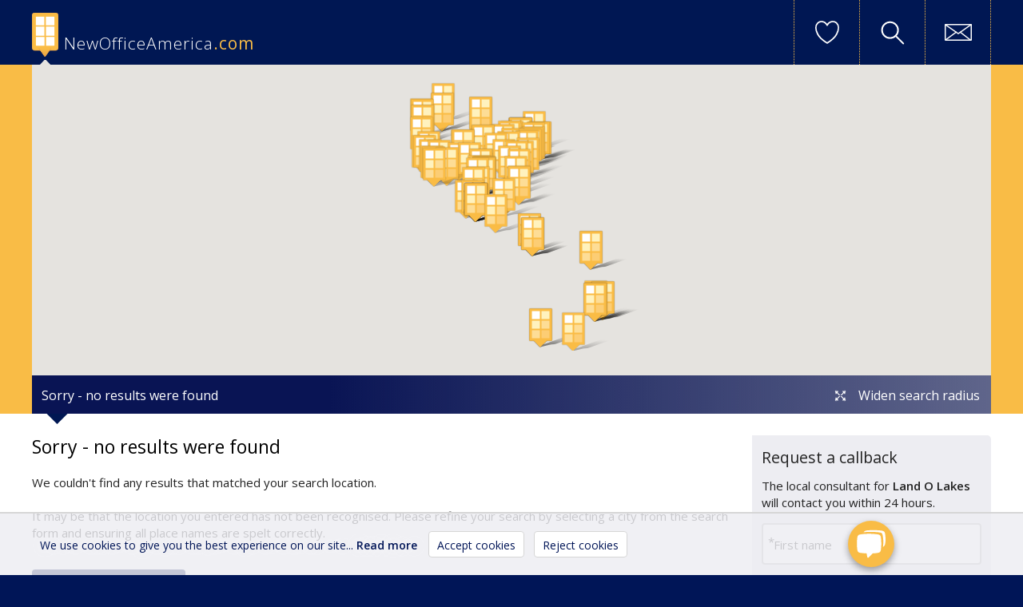

--- FILE ---
content_type: text/html; charset=UTF-8
request_url: https://www.newofficeamerica.com/serviced-offices/land-o-lakes
body_size: 6926
content:
<!DOCTYPE html>
<html lang="en">
<head>
<meta charset="utf-8">

<link rel="stylesheet" type="text/css" media="all" href="/assets/production29.css?1769520503">


 
 
 
	<title>Serviced offices to rent and lease in Land O Lakes&nbsp;|&nbsp;NewOfficeAmerica.com</title>
	<meta name='description' content='View our extensive range of serviced offices in land-o-lakes, all available to rent and lease at unbeatable rates. Find your ideal office space and arrange a viewing today!'>







	<link rel='canonical' href='https://www.newofficeamerica.com/serviced-offices/land-o-lakes'> 

 
<meta name="viewport" content="width=device-width, initial-scale=1, shrink-to-fit=no">


 
<!-- Global site tag (gtag.js) - Google Analytics -->
<script async src="https://www.googletagmanager.com/gtag/js?id=G-RZV5YZ1HMJ"></script>
<script>
  window.dataLayer = window.dataLayer || [];
  function gtag(){dataLayer.push(arguments);}
  gtag('js', new Date());

  gtag('config', 'G-RZV5YZ1HMJ');
</script>







<script>
// Geocode ACT URLs
window.GEOCODE_AUTOCOMPLETE_ACT = 111;window.GEOCODE_DETECT_COUNTRY_ACT = 113;</script>

</head>
      
<body  id="listing" class="group-31  " > 

<div>	  
<header>
<div>
 
<div class="newOfficeLogo"> 

<a class="logo-heading" href="/">NewOfficeAmerica.com</a> 

 
</div> 
 

 
<nav id="button-nav">
	<ul>

		<li class="view-shortlist"><a href="#" class="add-shortlist" data-form-type="shortlist" data-category="Referral shortlist" data-entry-id="">View shortlist</a><span class="shortlist-count"></span></li>
		  
		<li class="view-search-box"><a href="#">Start new search</a></li>
		
		
			<li class="write-email"><a href="/enquiries?form_type=question" class="form-show" data-form-type="question" data-category="Referral question">Ask us a question</a></li>
		
<!-- 		<li class="how-it-works"><a href="/how-it-works">How it works</a></li> -->
		<li class="view-menu"><a href="#">View menu</a></li>
	</ul> 
</nav>



 
</div> 
 
<nav id="main-nav">
	<ul> 
			<li class="view-shortlist"><a href="#" class="add-shortlist"  data-form-type="shortlist" data-category="Referral shortlist" data-entry-id="">View shortlist</a><span class="shortlist-count"></span></li>
		  
			<li class="view-search-box"><a href="#">Start new search</a></li>
		
		
			<li class="view-email-link button-link"><a href="/enquiries?form_type=question" class="form-show" data-form-type="question" data-category="Referral navigation">Ask us a question</a></li> 
		
			<li class="view-shortlist"><a href="/how-it-works">How it works</a></li> 
		
		
	</ul> 
</nav>


</header>

 
<div id="top-section"> 
 
	
		

<div  id="office-search"> 


	<a class="close-button">Close</a>


<form  action="/serviced-offices/" method="get"> 

<h3>Start your <span class="search-country-title">31</span> office search</h3>   

<div id="search-select-location"> 
 
	<div class="select2-country-flags select2-holder">
		  <select name="country-id" id="search-country-select2-flags" class="search-country-select flag-select" autocomplete="off">
			  
<option value="45" data-country-code="ar">Argentina</option>

<option value="41" data-country-code="br">Brazil</option>

<option value="32" data-country-code="ca">Canada</option>

<option value="44" data-country-code="cl">Chile</option>

<option value="40" data-country-code="co">Colombia </option>

<option value="42" data-country-code="ec">Ecuador </option>

<option value="35" data-country-code="sv">El-Salvador</option>

<option value="34" data-country-code="gt">Guatemala</option>

<option value="33" data-country-code="mx">Mexico</option>

<option value="37" data-country-code="pa">Panama</option>

<option value="47" data-country-code="py">Paraguay</option>

<option value="43" data-country-code="pe">Peru</option>

<option value="38" data-country-code="pu">Puerto-Rico </option>

<option value="46" data-country-code="ur">Uruguay </option>

<option value="31" data-country-code="us">USA</option>

<option value="39" data-country-code="ve">Venezuela </option>

			</select> 
	</div>
	<script> 
		var select = document.getElementById('search-country-select2-flags'); 
		select.value = '31';  
	</script> 
	 
	<div class="qq-text-input">
		<input type="text" value="" id="location" name="location" data-target-field="location" required  autocomplete="off" autocorrect="off" autocapitalize="off" spellcheck="false" inputmode="search" data-1p-ignore="true">
		<label for="location">Enter area or postcode</label>
	</div> 
</div>

<div class="search-lower">
	  
	<div class="right-controls">
		<div id="search-select-type">
			<select name="type">
				<option value="" class="search-type-active">All Types of Workspace</option>
				<option value="Serviced">Serviced Offices</option>
				<option value="Coworking">Coworking Workspaces</option>
				<option value="Leased|Sublet">Leased Offices</option>
				<option value="Industrial">Industrial &amp; Workshop</option>
			</select>
		</div>

		<div class="search-submit">
			<input id="submit" type="submit" class="searchSubmit tabbedSubmit" value="Search">
		</div>
	</div>
</div>
 
</form> 
  
</div>  

  


 


 
 
 
    
<!-- Chatbot Page Context for listing pages -->
<script>
window.CHATBOT_PAGE_CONTEXT = {"pageType":"office_listing","listing":{"city":"land-o-lakes","area":"Land O Lakes","country":"USA","radius":"500","workspaceType":"","url":"/serviced-offices/land-o-lakes"}};</script>


<div id="map-holder"> </div>

</div> 



	 <div class="title-bar" id="top-pagination">
	   <p class="widen-search"><a href="/serviced-offices/land-o-lakes,-florida">Widen search radius</a></p>
	   <p>Sorry - no results were found</p> 
	 </div> 
	  
	 
	 <div id="main-content"> 
	 <div id="left-block"><div>  
	  
	   <h2 class="popular-heading" style="text-align: left;">Sorry - no results were found</h2>
	   <p class="no-results" >We couldn't find any results that matched your search location.<br><br>
	   It may be that the location you entered has not been recognised.  Please refine your search by selecting a city from the search form and ensuring all place names are spelt correctly.</p>
	   
	   <a href="#" class="new-search-button cta-button" style="float:left; border-radius:4px; padding-right:12px; margin-top:20px;">Start a new search</a>   
	

</div></div> 

<aside>  
<div>
<div>
		 
		
<div id="callback">
 

<h3>Request a callback</h3>



<p>The local consultant for <span>Land O Lakes</span> will contact you within 24 hours.</p> 
  
  
  
  
<form action="/enquiries/fred-send" method="post"> 
<input type="hidden" value="callback" name="formType" id="callback-field"> 
<div class="formFields">
<input type="hidden" value="" name="csrf_token" id="csrf_token_callback">  

<div class="qq-stage qq-active-panel">
                                    <div class="qq-text-input qq-required">
                                                                   <input type="text" value="" id="qq-name_callback" name="name" data-target-field="name">
                                                                   <label for="qq-name_callback">First name</label>
                                                               </div>
                                    
                                    <div class="qq-text-input qq-required">
                                                                   <input type="text" value="" id="qq-surname_callback" name="surname" data-target-field="surname">
                                                                   <label for="qq-surname_callback">Last name</label>
                                                               </div>
                                                               
                                    <div class="qq-text-input qq-required">
                                                                   <input type="text" value="" id="qq-company_callback" name="company" data-target-field="company">
                                                                   <label for="qq-company_callback">Company name</label>
                                    </div>
                                    
                                    <div  data-target-div='pop-7' class="qq-text-input qq-required has-info">
                                                                 <input type="email" value="" id="qq-email_callback" name="email" data-target-field="email">
                                                                 <label for="qq-email_callback">Email</label> 
                                                                 <p class="q-error-message">Please enter a valid email address</p> 
                                                             </div>
                                  
                                    <div class="qq-text-input qq-required">
                                                                   <input type="text" value="" id="qq-telephone_callback" name="telephone" data-target-field="telephone">
                                                                   <label for="qq-telephone_callback">(+00) Telephone</label>
                                    </div>
                                    
                                     
                                    <div class="select-input"><select name="desks" id="desks_callback">
                                                                        <option selected="selected" value="0">*Office size</option>
                                                                        <option value="1">1 desk</option>
                                                                        <option value="2">2 desks</option>
                                                                        <option value="3">3 desks</option>
                                                                        <option value="4">4 desks</option>
                                                                        <option value="5">5 desks</option>
                                                                        <option value="6">6 desks</option>
                                                                        <option value="7">7 desks</option>
                                                                        <option value="8">8 desks</option>
                                                                        <option value="9">9 desks</option>
                                                                        <option value="20">10 - 20 desks</option>
                                                                        <option value="30">20 - 30 desks</option>
                                                                        <option value="40">30 - 40 desks</option>
                                                                        <option value="50">40 - 50 desks</option>
                                                                        <option value="100">50 - 100 desks</option>
                                                                        <option value="1000">100+ desks</option>
                                                                        <option value="0">not sure</option>
                                     </select> </div>
                                      
                                     <div class="select-input"> <select name="term" id="term_callback">
                                                                                                            <option selected="selected" value="0">How long do you need it for?</option>
                                                                                                            <option value="less than 3 months">Less than 3 months</option>
                                                                                                            <option value="3-6 months">3-6 months</option>
                                                                                                            <option value="6-12 months">6-12 months</option>
                                                                                                            <option value="more than 1 year">12 months+</option>
                                                                                                            <option value="not sure">Not sure</option>
                                                                         </select> 
                                                                         
                                                        
                                    </div>
                                     
                                    
                                    <div style="position:absolute; left: -1000em; overflow: hidden">
	                                    <label for="callback_website_url">This field is intended to catch out spammers - please leave it blank.</label>
	                                    <input type="text" autocomplete="off" id="callback_website_url" name="website_url">
                                    </div>

</div>



</div> 
<a class="qq-submit qq-next qq-butt-visible">GET QUOTE</a>
 
<p class="disclaimer">By submitting this application and requesting our services, you agree that we may use your information and accept the conditions as set out in our <a href="/terms-of-service" target="_blank">terms of service</a> and <a href="/privacy" target="_blank">privacy policy</a>.</p>
</form>
</div> 


 

	

 
 
	</div>
	
<div class="search-expand">
		<a href="#" class="new-search-button cta-button">Start new search</a> 
		</div>


 
<div id="cat-slider"> 
	<div class="cat-selector " id="select-state"><p id="country-name" style="background:url('/img/flags/usa.png') 1px 1px  no-repeat;">USA</p><h3 class="refine">Filter by state</h3><select class="sub-cats"><option selected value="">Please select</option><option value="/serviced-offices/missouri"> Missouri</option><option value="/serviced-offices/wisconsin"> Wisconsin</option><option value="/serviced-offices/alabama">Alabama</option><option value="/serviced-offices/alaska">Alaska</option><option value="/serviced-offices/arizona">Arizona</option><option value="/serviced-offices/arkansas">Arkansas</option><option value="/serviced-offices/california">California</option><option value="/serviced-offices/colorado">Colorado</option><option value="/serviced-offices/connecticut">Connecticut</option><option value="/serviced-offices/delaware">Delaware</option><option value="/serviced-offices/district-of-columbia">District of Columbia</option><option selected value="/serviced-offices/florida">Florida</option><option value="/serviced-offices/georgia">Georgia</option><option value="/serviced-offices/hawaii">Hawaii</option><option value="/serviced-offices/idaho">Idaho</option><option value="/serviced-offices/illinois">Illinois</option><option value="/serviced-offices/indiana">Indiana</option><option value="/serviced-offices/iowa">Iowa</option><option value="/serviced-offices/kansas-state">Kansas state</option><option value="/serviced-offices/kentucky">Kentucky</option><option value="/serviced-offices/louisiana">Louisiana</option><option value="/serviced-offices/maine">Maine</option><option value="/serviced-offices/maryland">Maryland</option><option value="/serviced-offices/massachusetts">Massachusetts</option><option value="/serviced-offices/michigan">Michigan</option><option value="/serviced-offices/minnesota">Minnesota</option><option value="/serviced-offices/mississippi">Mississippi</option><option value="/serviced-offices/missouri">Missouri</option><option value="/serviced-offices/montana">Montana</option><option value="/serviced-offices/nebraska">Nebraska</option><option value="/serviced-offices/nevada">Nevada</option><option value="/serviced-offices/new-hampshire">New Hampshire</option><option value="/serviced-offices/new-jersey">New Jersey</option><option value="/serviced-offices/new-mexico">New Mexico</option><option value="/serviced-offices/new-york-state">New York State</option><option value="/serviced-offices/north-carolina">North Carolina</option><option value="/serviced-offices/north-dakota">North Dakota</option><option value="/serviced-offices/ohio">Ohio</option><option value="/serviced-offices/oklahoma-state">Oklahoma state</option><option value="/serviced-offices/oregon">Oregon</option><option value="/serviced-offices/pennsylvania">Pennsylvania</option><option value="/serviced-offices/rhode-island">Rhode Island</option><option value="/serviced-offices/south-carolina">South Carolina</option><option value="/serviced-offices/south-dakota">South Dakota</option><option value="/serviced-offices/tennessee">Tennessee</option><option value="/serviced-offices/texas">Texas</option><option value="/serviced-offices/utah">Utah</option><option value="/serviced-offices/vermont">Vermont</option><option value="/serviced-offices/virginia">Virginia</option><option value="/serviced-offices/washington">Washington</option><option value="/serviced-offices/washington-state">Washington state</option><option value="/serviced-offices/west-virginia">West Virginia</option><option value="/serviced-offices/wisconsin">Wisconsin</option></select></div><div class="cat-selector" id="select-area"><h3 class="refine-sub">Filter by city or town</h3><select class="sub-cats"><option selected value="">Please select</option><option value="/serviced-offices/altamonte-springs">Altamonte Springs</option><option value="/serviced-offices/apopka">Apopka</option><option value="/serviced-offices/auburndale">Auburndale</option><option value="/serviced-offices/aventura">Aventura</option><option value="/serviced-offices/boca-raton">Boca Raton</option><option value="/serviced-offices/bonita-springs">Bonita Springs</option><option value="/serviced-offices/boynton-beach">Boynton Beach</option><option value="/serviced-offices/celebration">Celebration</option><option value="/serviced-offices/clearwater">Clearwater</option><option value="/serviced-offices/cocoa-beach">Cocoa Beach</option><option value="/serviced-offices/coconut-creek">Coconut Creek</option><option value="/serviced-offices/coral-gables">Coral Gables</option><option value="/serviced-offices/coral-gables-florida">Coral Gables (Florida)</option><option value="/serviced-offices/coral-springs">Coral Springs</option><option value="/serviced-offices/dania-beach">Dania Beach</option><option value="/serviced-offices/davie">Davie</option><option value="/serviced-offices/daytona-beach">Daytona Beach</option><option value="/serviced-offices/deland">DeLand</option><option value="/serviced-offices/deerfield-beach">Deerfield Beach</option><option value="/serviced-offices/delray-beach">Delray Beach</option><option value="/serviced-offices/destin">Destin</option><option value="/serviced-offices/doral">Doral</option><option value="/serviced-offices/englewood-fl">Englewood FL</option><option value="/serviced-offices/estero">Estero</option><option value="/serviced-offices/fleming-island">Fleming Island</option><option value="/serviced-offices/fort-lauderdale">Fort Lauderdale</option><option value="/serviced-offices/fort-myers">Fort Myers</option><option value="/serviced-offices/fort-pierce">Fort Pierce</option><option value="/serviced-offices/gainesville">Gainesville</option><option value="/serviced-offices/greenacres">Greenacres</option><option value="/serviced-offices/hallandale-beach">Hallandale Beach</option><option value="/serviced-offices/hialeah">Hialeah</option><option value="/serviced-offices/hollywood_fl">Hollywood</option><option value="/serviced-offices/hollywood-fl">Hollywood (FL)</option><option value="/serviced-offices/jacksonville">Jacksonville</option><option value="/serviced-offices/jacksonville-florida">Jacksonville (Florida)</option><option value="/serviced-offices/jupiter">Jupiter</option><option value="/serviced-offices/lake-mary">Lake Mary</option><option value="/serviced-offices/lakeland">Lakeland</option><option selected value="/serviced-offices/land-o-lakes">Land O’ Lakes</option><option value="/serviced-offices/largo">Largo</option><option value="/serviced-offices/leesburg">Leesburg</option><option value="/serviced-offices/longwood-florida">Longwood (Florida)</option><option value="/serviced-offices/lutz">Lutz</option><option value="/serviced-offices/maitland">Maitland</option><option value="/serviced-offices/medley">Medley</option><option value="/serviced-offices/melbourne">Melbourne</option><option value="/serviced-offices/miami">Miami</option><option value="/serviced-offices/miami-beach">Miami Beach</option><option value="/serviced-offices/miami-lakes">Miami Lakes</option><option value="/serviced-offices/miramar">Miramar</option><option value="/serviced-offices/miramar-beach">Miramar Beach</option><option value="/serviced-offices/naples">Naples</option><option value="/serviced-offices/naples-florida">Naples (Florida)</option><option value="/serviced-offices/neptune-beach">Neptune Beach</option><option value="/serviced-offices/new-port-richey">New Port Richey</option><option value="/serviced-offices/north-miami">North Miami</option><option value="/serviced-offices/north-miami-beach">North Miami Beach</option><option value="/serviced-offices/ocala">Ocala</option><option value="/serviced-offices/orange-park">Orange Park</option><option value="/serviced-offices/orlando">Orlando</option><option value="/serviced-offices/orlando-florida">Orlando (Florida)</option><option value="/serviced-offices/palm-beach">Palm Beach</option><option value="/serviced-offices/palm-beach-gardens">Palm Beach Gardens</option><option value="/serviced-offices/palm-coast">Palm Coast</option><option value="/serviced-offices/palm-harbor">Palm Harbor</option><option value="/serviced-offices/palmetto-bay">Palmetto Bay</option><option value="/serviced-offices/panama-city-beach">Panama City Beach</option><option value="/serviced-offices/pembroke-pines">Pembroke Pines</option><option value="/serviced-offices/pensacola">Pensacola</option><option value="/serviced-offices/pinellas-park">Pinellas Park</option><option value="/serviced-offices/plantation">Plantation</option><option value="/serviced-offices/pompano-beach">Pompano Beach</option><option value="/serviced-offices/port-charlotte">Port Charlotte</option><option value="/serviced-offices/port-st.-lucie">Port St. Lucie</option><option value="/serviced-offices/riverview">Riverview</option><option value="/serviced-offices/saint-petersburg-florida">Saint Petersburg (Florida)</option><option value="/serviced-offices/sarasota">Sarasota</option><option value="/serviced-offices/sebring">Sebring</option><option value="/serviced-offices/st-petersburg">St Petersburg</option><option value="/serviced-offices/st-petersburg-florida">St Petersburg (Florida)</option><option value="/serviced-offices/st.-augustine">St. Augustine</option><option value="/serviced-offices/stuart">Stuart</option><option value="/serviced-offices/sunny-isles-beach">Sunny Isles Beach</option><option value="/serviced-offices/sunrise">Sunrise</option><option value="/serviced-offices/tallahassee">Tallahassee</option><option value="/serviced-offices/tampa">Tampa</option><option value="/serviced-offices/venice-florida">Venice (Florida)</option><option value="/serviced-offices/vero-beach">Vero Beach</option><option value="/serviced-offices/viera">Viera</option><option value="/serviced-offices/wellington">Wellington</option><option value="/serviced-offices/west-palm-beach">West Palm Beach</option><option value="/serviced-offices/weston">Weston</option><option value="/serviced-offices/wilton-manors-florida">Wilton Manors (Florida)</option><option value="/serviced-offices/windermere">Windermere</option><option value="/serviced-offices/winter-garden">Winter Garden</option><option value="/serviced-offices/winter-haven">Winter Haven</option><option value="/serviced-offices/winter-park">Winter Park</option></select></div> 
</div>
 


</div> 
</aside>
</div>

 
<script src="https://maps.google.com/maps/api/js?sensor=true&key=AIzaSyAO-TdynsytVtjojYKnN5M5u8PnLxjow6M"></script> 

 
  

  
  
<footer id="Chrome">
	<div>
		<nav>
			<ul id="nav_main"><li><a href="/how-it-works">How it works</a></li><li><a href="/terms-of-service">Terms of service</a></li><li><a href="/privacy">Privacy</a></li><li><a href="/enquiries?form_type=question" class="form-show" data-form-type="question" data-category="Referral navigation">Contact</a></li>
			</ul>
		</nav>

<div class="newOfficeLogo"> 
<a class="logo-heading" href="/">NewOfficeAmerica.com</a> 
</div>

<p>NewOfficeAmerica.com is a trading name of The New Office Network Ltd. Registered company number 10414644.<br>
&copy;2026 The New Office Network| Use of this website constitutes acceptance of the <a href="/terms-of-service">Terms of Service</a> and <a href="/privacy">Privacy & Cookies Policy</a>.</p>



	</div>
	
</footer> 

 

<div id="chat-agent-outer">
   <div class="chat-open">
	   <a class="start-chat">&nbsp;</a>
       <div class="chat-intro"><p>Need help finding your next office?<br>Ask our <span>AI</span> Office Agent</p><a class="close-chat-start close-chat"></a></div>
   </div>
</div>
 
 
 
<div class="cookie-control"><div>
	<div class="cookie-text">
	<p>We use cookies to give you the best experience on our site... <a href="/privacy">Read more</a>
		<span class="cookie-buttons">
			<a class="cookie-accept">Accept cookies</a>
			<a class="cookie-reject">Reject cookies</a>
		</span>
	</p>
	</div>
	
</div></div>

 
 
		 
       <script src="https://ajax.googleapis.com/ajax/libs/jquery/3.7.1/jquery.min.js"></script> 
	   <script>window.jQuery || document.write('<script src="js/vendor/jquery-3.7.1.min.js"><\/script>')</script>

        <script src="/assets/production.min29.js?1769520503"></script>
        <script src="//cdnjs.cloudflare.com/ajax/libs/select2/4.0.0/js/select2.min.js"></script> 
         
<script> 


$('input[name="csrf_token"]').val('0b08ebb897aecf08f53ac24573a857201d84d8cc');

$('.select2').select2({
	placeholder: 'Select an option'
 }); 
    
document.addEventListener('DOMContentLoaded', function() {
	const chatOuter = document.getElementById('chat-agent-outer');
	if (!chatOuter) return;

	chatOuter.addEventListener('click', function(event) {
		// Ignore clicks on the built-in start/close buttons
		if (event.target.closest('.start-chat') || event.target.closest('.close-chat')) {return;}

		const trigger = chatOuter.querySelector('.start-chat');
		if (trigger) {trigger.click();}
	});
});

</script>
 
      
  

</div>  


<!-- Chatbot Overlay (triggered by .start-chat button in wrapper) -->
<div id="chatbot-overlay" class="chatbot-overlay" style="display: none;" aria-hidden="true">
    <div class="chatbot-container">
        <!-- Header -->
        <div class="chatbot-header">
            <h3 class="chatbot-title">Ai Office Agent</h3>
            <button
                id="chatbot-close"
                class="chatbot-close"
                aria-label="Close chat"
                title="Close"
            >
                <svg width="20" height="20" viewBox="0 0 20 20" fill="none" xmlns="http://www.w3.org/2000/svg">
                    <path d="M15 5L5 15M5 5L15 15" stroke="currentColor" stroke-width="2" stroke-linecap="round"/>
                </svg>
            </button>
        </div>

        <!-- Messages Area -->
        <div id="chatbot-messages" class="chatbot-messages">
            <!-- Welcome message -->
            <div class="chatbot-message chatbot-message-bot">
                <div class="chatbot-message-content">
                    <p>Hello! I'm here to help you find the perfect office space. What are you looking for?</p>
                    <p class="chatbot-message-hint">
                    Try: "I need an office in 
                        Downtown Manhattan, New York
                        
                    for 10 people"
                    </p>
                </div>
                <div class="chatbot-message-time" data-time="23"></div>
            </div>
        </div>

        <!-- Typing Indicator -->
        <div id="chatbot-typing" class="chatbot-typing" style="display: none;">
            <div class="chatbot-typing-dot"></div>
            <div class="chatbot-typing-dot"></div>
            <div class="chatbot-typing-dot"></div>
        </div>

        <!-- Input Area -->
        <div class="chatbot-input-container">
            <form id="chatbot-form" class="chatbot-form">
                <input
                    type="text"
                    id="chatbot-input"
                    class="chatbot-input"
                    placeholder="Type your message..."
                    autocomplete="off"
                    aria-label="Message input"
                />
                <button
                    type="submit"
                    id="chatbot-send"
                    class="chatbot-send"
                    aria-label="Send message"
                >
                    <svg width="20" height="20" viewBox="0 0 20 20" fill="none" xmlns="http://www.w3.org/2000/svg">
                        <path d="M2 10L18 2L10 18L8 11L2 10Z" stroke="currentColor" stroke-width="2" stroke-linejoin="round"/>
                    </svg>
                </button>
            </form>
        </div>

        <!-- Footer -->
        <div class="chatbot-footer">
            <p class="chatbot-disclaimer">By using the chatbot, you agree that your conversation may be stored and processed anonymously for quality and training purposes. <a href="/privacy#chatbot-privacy" target="_blank" style="color: #041453;">View our full Privacy Policy</a>.</p>
        </div>
    </div>
</div>

<!-- Configuration for JavaScript -->
<script>
window.CHATBOT_CONFIG = {
    "chatActUrl": "https:\/\/www.newofficeamerica.com\/?ACT=109",
    "inquiryActUrl": "https:\/\/www.newofficeamerica.com\/?ACT=110",
    "siteId": "default_site",
    "sessionKey": "chatbot_session_default_site"
};
</script>



</body>
</html>


--- FILE ---
content_type: text/html; charset=UTF-8
request_url: https://www.newofficeamerica.com/map?category=&markers=
body_size: 8797
content:
 
<div id="map_canvas" style="width: 100%; height: 100%;"></div>
<a class="activate-map"><span>Click to activate Google Map</span></a>
 
<script type="text/javascript">


function initialize() {

    // Create the map 
    // No need to specify zoom and center as we fit the map further down.
    var map = new google.maps.Map(document.getElementById("map_canvas"), {
      mapTypeId: google.maps.MapTypeId.ROADMAP 
    });
 
    // Create the shared infowindow with two DIV placeholders
    // One for a text string, the other for the StreetView panorama.
    var content = document.createElement("DIV");
    var title = document.createElement("DIV"); 
    content.appendChild(title);
    var infowindow = new google.maps.InfoWindow({
   content: content
    });

    // Define the list of markers.
    // This could be generated server-side with a script creating the array.
    var markers = [
 
{ lat: 43.6632, 
  lng:-79.4557,
  image: '',
  
  description: 'This building features modern facilities such as high-speed internet,...',
  
  name: '2567 Dundas St W, Toronto, Ontario',
  pageURL: '/details/coworking-2567-dundas-st-w-toronto' }, 
{ lat: 43.6482, 
  lng:-79.398,
  image: '',
  
  description: 'This sophisticated workspace, situated in the heart of Torontos...',
  
  name: 'SuiteNo. 200 485 Queen street west, Toronto',
  pageURL: '/details/coworking-suiteno-200-485-queen-st-west-toronto' }, 
{ lat: 43.6528, 
  lng:-79.6942,
  image: '',
  
  description: 'This Mississauga business centre provides flexible, fully serviced...',
  
  name: '448, Gibraltar Drive, Unit 9, Mississauga, Ontario',
  pageURL: '/details/serviced-448-gibraltar-drive-mississauga' }, 
{ lat: 43.6482, 
  lng:-79.398,
  image: '',
  
  description: 'Located in the heart of Torontos urban core, this private workspace...',
  
  name: '485, Queen Street West, Suite 200, Toronto, Ontario',
  pageURL: '/details/serviced-485-queen-st-west-toronto' }, 
{ lat: 51.0382, 
  lng:-114.074,
  image: '',
  
  description: 'This business centre provides a fully serviced environment designed...',
  
  name: '300, 1550 5 St SW, Calgary, Alberta',
  pageURL: '/details/serviced-300-1550-5-st-sw-calgary' }, 
{ lat: 45.469, 
  lng:-73.5396,
  image: '',
  
  description: 'This centre provides flexible expansion options across additional...',
  
  name: '14 Pl Du Commerce, 6th Floor, Montreal, Quebec',
  pageURL: '/details/serviced-14-pl-du-commerce-montreal' }, 
{ lat: 49.0454, 
  lng:-122.796,
  image: '',
  
  description: 'This serviced office suite at 202 15388 provides a prime Surrey...',
  
  name: 'No. 202 15388, 24 Avenue, Surrey, British Columbia',
  pageURL: '/details/serviced-no202-15388-24-av-surrey' }, 
{ lat: 43.6712, 
  lng:-79.3864,
  image: '',
  
  description: 'This business centre offers a modern, professional workplace...',
  
  name: '2 Bloor Street East, Suite 3500, Toronto',
  pageURL: '/details/serviced-2-bloor-st-east-toronto' }, 
{ lat: 43.7073, 
  lng:-79.3993,
  image: '',
  
  description: 'This centre incorporates open-plan workstations, private meeting...',
  
  name: '2300 Yonge Street, Suite 1600, Toronto, Ontario',
  pageURL: '/details/serviced-2300-yonge-st-toronto' }, 
{ lat: -34.905, 
  lng:-56.2108,
  image: '',
  
  description: 'A contemporary workplace crafted to encourage collaboration and...',
  
  name: '296 Rambla 25 De Agosto De 1825, Departamento de Montevideo',
  pageURL: '/details/office-296-rambla-25-de-agosto-1825-montevideo' }, 
{ lat: 4.61268, 
  lng:-74.0694,
  image: '',
  
  description: 'Located at Cra 7 no. 26-20, this developing venue provides a full...',
  
  name: 'Cra 7 No. 26-20, PISO 28, Centro Internacional, Bogota',
  pageURL: '/details/serviced-cra-7-no26-20-piso-28-bogota' }, 
{ lat: 4.65469, 
  lng:-74.0546,
  image: '',
  
  description: 'This centre offers a range of amenities, experienced administrative...',
  
  name: 'Cl 72 No. 6-30, Piso 12, Bogota',
  pageURL: '/details/serviced-cl-72-no6-30-piso-12-bogota' }, 
{ lat: 6.21446, 
  lng:-75.5736,
  image: '',
  
  description: 'This workspace at 12th Street 43f-28 offers a professional...',
  
  name: 'Calle 12No. 43F-28, Antioquia, Medellín',
  pageURL: '/details/serviced-calle-12no43f-28-medell-n' }, 
{ lat: 4.62615, 
  lng:-74.0854,
  image: '',
  
  description: 'This site, currently under development, joins a global network of...',
  
  name: 'Cl. 24 No. 32-8, Teusaquillo, La Colmena Digital, Bogota',
  pageURL: '/details/serviced-cl-24-no32-8-teusaquillo-bogota' }, 
{ lat: 6.17246, 
  lng:-75.6105,
  image: '',
  
  description: 'This workspace provides an optimal setting for organisations seeking...',
  
  name: 'CRA 51 No. 49-31, Villa Paula, Itagui',
  pageURL: '/details/serviced-cra-51-no49-31-villa-paula-itagui' }, 
{ lat: 4.63018, 
  lng:-74.1104,
  image: '',
  
  description: 'This contemporary office space offers a flexible workspace designed...',
  
  name: 'BOG Américas Centro Empresarial, Carrera 56, No. 9-91, Bogota',
  pageURL: '/details/serviced-bog-am-ricas-centro-empresarial-bogota' }, 
{ lat: -33.4252, 
  lng:-70.6108,
  image: '',
  
  description: 'This contemporary workspace offers a flexible environment designed to...',
  
  name: 'Barcelona 2077, Piso 5 y 6, Providencia, Santiago',
  pageURL: '/details/serviced-barcelona-2077-piso-5-y-6-santiago' }, 
{ lat: -33.3981, 
  lng:-70.5762,
  image: '',
  
  description: 'This new facility is currently under development, joining a global...',
  
  name: 'Luis Carrera 1131, Vitacura, Santiago',
  pageURL: '/details/serviced-luis-carrera-1131-santiago' }, 
{ lat: -23.0089, 
  lng:-43.3049,
  image: '',
  
  description: 'Located on Avenida Olegário Maciel, this emerging commercial...',
  
  name: 'Av. Olegário Maciel, 531, Barra da Tijuca, Rio de Janeiro',
  pageURL: '/details/serviced-av-oleg-rio-maciel-de-janeiro' }, 
{ lat: -23.5409, 
  lng:-46.5684,
  image: '',
  
  description: 'This centre offers a comprehensive suite of facilities, a skilled and...',
  
  name: 'Rua Airi 227, Tatuapé, Vila Gomes Cardim, Sao Paulo',
  pageURL: '/details/serviced-rua-airi-227-tatuap-sao-paulo' }, 
{ lat: -23.5011, 
  lng:-46.8413,
  image: '',
  
  description: 'This development offers a professional corporate environment,...',
  
  name: 'Alameda Araguaia 2104, Alphaville Industrial, Sao Paulo',
  pageURL: '/details/serviced-alameda-araguaia-2104-sao-paulo' }, 
{ lat: -23.4962, 
  lng:-46.4022,
  image: '',
  
  description: 'Located on Avenida Marechal Tito, this workspace features an open...',
  
  name: 'Avenida Marechal Tito, 4712, Terreo e 1 andar, Itaim Paulista, Sao Paulo',
  pageURL: '/details/serviced-avenida-marechal-tito-sao-paulo' }, 
{ lat: -23.56, 
  lng:-46.6379,
  image: '',
  
  description: 'This distinguished Liberdade district location at 851 Avenida da...',
  
  name: 'Av da Liberdade 851, Terreo, 1 e 2 andar, Sao Paulo',
  pageURL: '/details/serviced-av-da-liberdade-851-sao-paulo' }, 
{ lat: -22.9297, 
  lng:-43.1759,
  image: '',
  
  description: 'This professional workspace occupies a prime Rio de Janeiro location....',
  
  name: '38, Rua Dois de Dezembro, sala 602',
  pageURL: '/details/serviced-38-rua-dois-de-dezembro-rio-janeiro' }, 
{ lat: -1.43947, 
  lng:-48.4912,
  image: '',
  
  description: 'This centre forms part of an international network exceeding four...',
  
  name: 'R. Municipalidade, nº 985, Umarizal, Belém',
  pageURL: '/details/serviced-r-municipalidade-bel-m' }, 
{ lat: -1.45915, 
  lng:-48.4844,
  image: '',
  
  description: 'This contemporary office environment provides a flexible workspace...',
  
  name: 'Tv. Quintino Bocaiúva, 2301, Cremação, Belém',
  pageURL: '/details/serviced-tv-quintino-bocai-va-bel-m' }, 
{ lat: -22.5924, 
  lng:-46.5306,
  image: '',
  
  description: 'Situated at Rua José Bonifácio 199, this new development presents a...',
  
  name: 'Rua José Bonifácio 199, Centro, Socorro',
  pageURL: '/details/serviced-rua-jos-bonif-cio-199-socorro' }, 
{ lat: 14.6021, 
  lng:-90.5104,
  image: '',
  
  description: 'This space cultivates professional connections by offering...',
  
  name: 'Diagonal 6 10-50 Zona 10, Nivel 16 Oficina 1601, Guatemala City',
  pageURL: '/details/serviced-diagonal-6-10-50-zona-guatemala-city' }, 
{ lat: 20.7004, 
  lng:-103.376,
  image: '',
  
  description: 'Situated within a prestigious building on Avenida De las Américas in...',
  
  name: 'Torre Helix, Av. de Las Américas 1421, Piso 11 y 12, Providencia, Guadalajara',
  pageURL: '/details/serviced-torre-helix-av-de-las-am-ricas-1421-guadalajara' }, 
{ lat: 21.1499, 
  lng:-86.8223,
  image: '',
  
  description: 'This contemporary office space offers a flexible, professional...',
  
  name: 'Avenida Sayil Manzana 1 Lote 4-07 SM 4A Zona Centro, Cancun',
  pageURL: '/details/serviced-avenida-sayil-manzana-1-lote-4-07-sm-4a-zona-centro-cancun' }, 
{ lat: 19.3809, 
  lng:-99.1764,
  image: '',
  
  description: 'This building features a modern climate control system, ensuring a...',
  
  name: 'Av. Insurgentes Sur 1082, Insurgentes San Borja, Benito Juárez, Mexico City',
  pageURL: '/details/serviced-av-insurgentes-sur-1082-mexico-city' }, 
{ lat: 19.3871, 
  lng:-99.252,
  image: '',
  
  description: 'Occupying a prime position within the distinguished Arcos Bosques...',
  
  name: 'P. º de los Tamarindos 90-Torre 2, Bosques de las Lomas, Mexico City',
  pageURL: '/details/serviced-p-de-los-tamarindos-90-torre-2-mexico-city' }, 
{ lat: 19.4337, 
  lng:-99.2109,
  image: '',
  
  description: 'Located in a prime Mexico City neighbourhood, this corporate centre...',
  
  name: '156, Periférico Boulevard Manuel Ávila Camacho, Mexico City',
  pageURL: '/details/serviced-156-perif-rico-boulevard-manuel-vila-camacho-mexico-city' }, 
{ lat: 19.4377, 
  lng:-99.1725,
  image: '',
  
  description: 'Located in the desirable Anzures neighbourhood of Mexico City, this...',
  
  name: '385, Avenida Marina Nacional, Mexico City',
  pageURL: '/details/serviced-385-avenida-marina-nacional-mexico-city' }, 
{ lat: 20.6312, 
  lng:-100.426,
  image: '',
  
  description: 'WOL Center Querétaro provides growing businesses with a professional...',
  
  name: '1716, Avenida 5 de Febrero',
  pageURL: '/details/serviced-1716-avenida-5-de-febrero-santiago-quer-taro' }, 
{ lat: 19.4411, 
  lng:-99.1963,
  image: '',
  
  description: 'This centre is overseen by a Facility Supervisor, supported by a...',
  
  name: 'Boulevard Miguel de Cervantes Saavedra 161, Granada, Mexico City',
  pageURL: '/details/serviced-blvd-miguel-de-cervantes-saavedra-161-mexico-city' }, 
{ lat: 25.652, 
  lng:-100.265,
  image: '',
  
  description: 'This open-plan configuration provides designated workstations,...',
  
  name: '2101, Paseo de las Américas, Guadalupe',
  pageURL: '/details/serviced-2101-paseo-de-las-am-ricas-guadalupe' }, 
{ lat: 19.4208, 
  lng:-99.1688,
  image: '',
  
  description: 'Sinaloa 113 occupies a prime location in Mexico City, offering...',
  
  name: 'Sinaloa 113, Roma Nte, Cuauhtémoc, Mexico City',
  pageURL: '/details/serviced-sinaloa-113-roma-nte-mexico-city' }, 
{ lat: 19.4097, 
  lng:-99.1759,
  image: '',
  
  description: 'This corporate facility represents a premium managed workplace. It...',
  
  name: 'Avenida Tamaulipas 141, Piso 3 y 5, Condesa, Cuauhtémoc, CDMX, Mexico City',
  pageURL: '/details/serviced-avenida-tamaulipas-141-mexico-city' }, 
{ lat: 19.4219, 
  lng:-99.2073,
  image: '',
  
  description: 'Located at Jose De Iturrigaray 105, this facility provides a...',
  
  name: 'Jose de Iturrigaray 105, Lomas de Chapultepec IV seccion, Miguel Hidalgo, Mexico City',
  pageURL: '/details/serviced-jose-de-iturrigaray-105-mexico-city' }, 
{ lat: 19.4217, 
  lng:-99.1716,
  image: '',
  
  description: 'This business centre offers fully serviced office spaces designed for...',
  
  name: 'Avenida Chapultepec, No. 480, Mexico City',
  pageURL: '/details/serviced-avenida-chapultepec-mexico-city' }, 
{ lat: 53.4972, 
  lng:-113.492,
  image: '',
  
  description: 'This well-positioned business centre offers a contemporary working...',
  
  name: '6005, Gateway Boulevard Northwest, Edmonton, Alberta',
  pageURL: '/details/serviced-6005-gateway-boulevard-northwest-edmonton' }, 
{ lat: 51.0444, 
  lng:-114.065,
  image: '',
  
  description: 'Currently in development, this new facility will complement an...',
  
  name: '1011 1 St Sw, 4th Floor, Calgary, Alberta',
  pageURL: '/details/serviced-1011-1-st-sw-calgary' }, 
{ lat: 43.6455, 
  lng:-79.5222,
  image: '',
  
  description: 'This executive suite near Toronto provides a comprehensive...',
  
  name: '1140-3280, Bloor Street West, Toronto, Ontario',
  pageURL: '/details/serviced-1140-3280-bloor-st-west-toronto' }, 
{ lat: 49.8896, 
  lng:-97.1441,
  image: '',
  
  description: 'This layout blends open-plan zones that encourage teamwork with...',
  
  name: '185, Carlton Street No. 200, Winnipeg, Manitoba',
  pageURL: '/details/serviced-185-carlton-st-no200-winnipeg' }, 
{ lat: 49.8962, 
  lng:-97.137,
  image: '',
  
  description: 'This office space features high-speed internet, modern audiovisual...',
  
  name: '167, Lombard Avenue, Winnipeg, Manitoba',
  pageURL: '/details/serviced-167-lombard-av-winnipeg' }, 
{ lat: 49.2851, 
  lng:-123.115,
  image: '',
  
  description: 'These versatile workspaces cater to businesses of all sizes, offering...',
  
  name: '717, West Pender Street, Vancouver, British Columbia',
  pageURL: '/details/serviced-717-west-pender-st-vancouver' }, 
{ lat: 43.6467, 
  lng:-79.3968,
  image: '',
  
  description: 'This centre occupies a vibrant commercial district, providing superb...',
  
  name: '410 Adelaide Street West, Toronto',
  pageURL: '/details/serviced-410-adelaide-st-west-toronto' }, 
{ lat: 30.1839, 
  lng:-95.4804,
  image: '',
  
  description: 'Expansive windows fill this space with abundant natural light,...',
  
  name: '8708, Technology Forest Place, STE 175, The Woodlands, Texas',
  pageURL: '/details/serviced-8708-technology-forest-place-the-woodlands' }, 
{ lat: 42.3867, 
  lng:-71.0076,
  image: '',
  
  description: 'This workspace occupies a prime location, blending contemporary...',
  
  name: '977 Saratoga Street, Boston, Massachusetts',
  pageURL: '/details/serviced-977-saratoga-st-boston' }, 
{ lat: 36.118, 
  lng:-115.319,
  image: '',
  
  description: 'This executive center in Summerlin, Las Vegass premier...',
  
  name: '1 Meridian Vista Drive, Suite 200, Las Vegas, Nevada',
  pageURL: '/details/serviced-1-meridian-vista-drive-las-vegas' }, 
{ lat: 38.6047, 
  lng:-90.2091,
  image: '',
  
  description: 'This distinguished office space offers a professional environment for...',
  
  name: '1031 Lami St, St Louis, Missouri',
  pageURL: '/details/serviced-1031-lami-st-louis' }, 
{ lat: 33.6536, 
  lng:-117.908,
  image: '',
  
  description: 'This professional office environment provides a focused and polished...',
  
  name: '2183 Fairview Rd, 2nd Floor, Costa Mesa, California',
  pageURL: '/details/serviced-2183-fairview-rd-costa-mesa' }, 
{ lat: 33.4802, 
  lng:-111.966,
  image: '',
  
  description: 'This center, currently in development, will join a global network of...',
  
  name: '4041 E Thomas Rd, 2nd Floor, Phoenix, Arizona',
  pageURL: '/details/serviced-4041-e-thomas-rd-phoenix' }, 
{ lat: 47.6172, 
  lng:-122.351,
  image: '',
  
  description: 'Currently under development at 2815 2nd Avenue, this new managed...',
  
  name: '2815 2nd Avenue, Suite 550, Seattle, Washington',
  pageURL: '/details/serviced-2815-2nd-av-seattle' }, 
{ lat: 26.2145, 
  lng:-98.2277,
  image: '',
  
  description: 'Situated at 1200, Cosmos Workspace provides a contemporary...',
  
  name: '1200, North 10th Street, Suite E, McAllen, Texas',
  pageURL: '/details/serviced-1200-north-10th-st-mcallen' }, 
{ lat: 32.9189, 
  lng:-80.0279,
  image: '',
  
  description: 'This established facility provides serviced accommodations tailored...',
  
  name: '6650 Rivers Avenue, North Charleston',
  pageURL: '/details/serviced-6650-rivers-av-north-charleston' }, 
{ lat: 34.078, 
  lng:-118.377,
  image: '',
  
  description: 'This managed workspace offers a complete solution for growing...',
  
  name: '371, North La Cienega Boulevard, Los Angeles, California',
  pageURL: '/details/serviced-371-north-la-cienega-boulevard-los-angeles' }, 
{ lat: 42.4531, 
  lng:-83.4695,
  image: '',
  
  description: 'This professional office space provides a well-appointed and...',
  
  name: '43000, West 9 Mile Road, Novi, Michigan',
  pageURL: '/details/serviced-43000-west-9-mile-rd-novi' }, 
{ lat: 33.1205, 
  lng:-117.283,
  image: '',
  
  description: 'Located in a prime location, these adaptable managed workspaces...',
  
  name: '5857 Owens Avenue, Suite 300, Carlsbad, California',
  pageURL: '/details/serviced-5857-owens-av-carlsbad' }, 
{ lat: 26.4076, 
  lng:-80.0978,
  image: '',
  
  description: 'This corporate facility in Boca Raton offers a sophisticated and...',
  
  name: '6601, Park of Commerce Boulevard, Boca Raton, Florida',
  pageURL: '/details/serviced-6601-park-of-commerce-boulevard-boca-raton' }, 
{ lat: 39.6045, 
  lng:-104.901,
  image: '',
  
  description: 'This three-level building offers immediately available, turnkey...',
  
  name: '6041, South Syracuse Way, Greenwood Village, Colorado',
  pageURL: '/details/serviced-6041-south-syracuse-way-greenwood-village' }, 
{ lat: 37.8009, 
  lng:-122.459,
  image: '',
  
  description: 'Located in Building 103, this professional setting offers an ideal...',
  
  name: '103 Montgomery St, Suite No. 200, San Francisco, California',
  pageURL: '/details/coworking-building-103-montgomery-st-san-francisco' }, 
{ lat: 30.5373, 
  lng:-97.7863,
  image: '',
  
  description: 'Situated at 13625 Ronald Reagan Boulevard in Building 2, this...',
  
  name: '13625 Ronald Reagan Boulevard Building 2, 1st floor, Cedar Park, Texas',
  pageURL: '/details/serviced-13625-ronald-reagan-blvd-building-2-cedar-park' }, 
{ lat: 26.1202, 
  lng:-80.1429,
  image: '',
  
  description: 'This new development extends a global collection of over four...',
  
  name: '200 S Andrews Avenue, 4th Floor, Fort Lauderdale, Florida',
  pageURL: '/details/serviced-200-s-andrews-av-fort-lauderdale' }, 
{ lat: 40.0667, 
  lng:-83.1354,
  image: '',
  
  description: 'Situated at 5550 Britton Parkway, this facility provides a...',
  
  name: '5550 Britton Parkway, 3rd Floor, Hilliard, Ohio',
  pageURL: '/details/serviced-5550-britton-parkway-hilliard' }, 
{ lat: 32.9707, 
  lng:-96.723,
  image: '',
  
  description: 'Strategically positioned at 1600 North Collins Boulevard, this...',
  
  name: '1600 North Collins Boulevard 2nd floor, Richardson, Texas',
  pageURL: '/details/serviced-1600-north-collins-blvd-richardson' }, 
{ lat: 36.3295, 
  lng:-119.291,
  image: '',
  
  description: 'Centrally located, this workspace provides easy access to public...',
  
  name: '115, 119 South Church Street, 1st &amp; 2nd Floor, Visalia, California',
  pageURL: '/details/serviced-115-119-south-church-st-visalia' }, 
{ lat: 35.054, 
  lng:-106.621,
  image: '',
  
  description: 'This newly established facility offers a contemporary professional...',
  
  name: '2340 Alamo Ave Se, 3rd Floor, Albuquerque, New Mexico',
  pageURL: '/details/serviced-2340-alamo-ave-se-albuquerque' }, 
{ lat: 42.3765, 
  lng:-71.1235,
  image: '',
  
  description: 'This modern business center in Cambridge, Massachusetts, provides a...',
  
  name: '3 Phillips Place, Lower, Ground, 1st and 2nd floor, Cambridge (Massachusetts)',
  pageURL: '/details/serviced-3-phillips-place-cambridge-massachusetts' }, 
{ lat: 43.7972, 
  lng:-123.062,
  image: '',
  
  description: 'Housed within a meticulously restored early twentieth-century banking...',
  
  name: '609, East Main Street, Cottage Grove, Oregon',
  pageURL: '/details/serviced-609-east-main-st-cottage-grove' }, 
{ lat: 36.188, 
  lng:-86.8022,
  image: '',
  
  description: 'This business centre sets a high standard for contemporary...',
  
  name: '810, Dominican Drive, Nashville, Tennessee',
  pageURL: '/details/serviced-810-dominican-drive-nashville' }, 
{ lat: 29.7536, 
  lng:-95.3986,
  image: '',
  
  description: 'This contemporary office environment is engineered to support both...',
  
  name: '1500, Waugh Drive, Houston, Texas',
  pageURL: '/details/serviced-1500-waugh-drive-houston' }, 
{ lat: 29.7569, 
  lng:-95.3472,
  image: '',
  
  description: 'These architecturally distinct buildings have been thoughtfully...',
  
  name: '2339 Commerce St, Houston, Texas',
  pageURL: '/details/serviced-2339-commerce-st-houston' }, 
{ lat: 29.6909, 
  lng:-95.5278,
  image: '',
  
  description: 'This center presents a professional entrance featuring polished stone...',
  
  name: 'Southwest Freeway, Houston, Texas',
  pageURL: '/details/coworking-southwest-freeway-houston' }, 
{ lat: 47.4813, 
  lng:-122.571,
  image: '',
  
  description: 'Situated in a convenient location and fully equipped for productive...',
  
  name: '7419 Ebbert Drive Southeast, Port Orchard, Washington',
  pageURL: '/details/serviced-7419-ebbert-drive-southeast-port-orchard' }, 
{ lat: 29.6161, 
  lng:-95.5577,
  image: '',
  
  description: 'This center features a multi-level vehicle storage facility,...',
  
  name: 'Stafford, Houston, Texas',
  pageURL: '/details/serviced-stafford-houston-texas' }, 
{ lat: 39.7706, 
  lng:-104.97,
  image: '',
  
  description: 'Situated at 3827, this facility offers a distinctive choice for your...',
  
  name: '3827, Lafayette Street, Denver, Colorado',
  pageURL: '/details/serviced-3827-lafayette-st-denver' }, 
{ lat: 39.942, 
  lng:-75.1498,
  image: '',
  
  description: 'This development provides all essential amenities and facilities...',
  
  name: '417-421 South St, 2nd Floor, Philadelphia, Pennsylvania',
  pageURL: '/details/serviced-417-421-south-st-philadelphia' }, 
{ lat: 36.8495, 
  lng:-76.29,
  image: '',
  
  description: 'This well-appointed workspace benefits from a prime location and...',
  
  name: '253 Monticello Avenue, 2nd Floor, Norfolk, Virginia',
  pageURL: '/details/serviced-253-monticello-av-norfolk' }, 
{ lat: 41.2595, 
  lng:-95.9435,
  image: '',
  
  description: 'This professional office environment is designed to support both...',
  
  name: '2027 Dodge Street, 5th Floor, Omaha, Nebraska',
  pageURL: '/details/serviced-2027-dodge-st-omaha' }, 
{ lat: 35.8296, 
  lng:-78.6227,
  image: '',
  
  description: 'This prime corporate location combines a capable, responsive...',
  
  name: '3301 Benson Dr, 1st Floor, Raleigh, North Carolina',
  pageURL: '/details/serviced-3301-benson-dr-raleigh' }, 
{ lat: 39.1563, 
  lng:-84.571,
  image: '',
  
  description: 'This workspace offers a balanced mix of collaborative areas and...',
  
  name: '2300 Montana Avenue, 5th Floor, Cincinnati, Ohio',
  pageURL: '/details/serviced-2300-montana-av-cincinnati' }, 
{ lat: 39.158, 
  lng:-119.767,
  image: '',
  
  description: 'This managed workspace in Carson Citys vibrant centre offers a...',
  
  name: '1007 South Carson Street, 1st &amp; 2nd Floor, Carson City, Nevada',
  pageURL: '/details/serviced-1007-south-carson-st-city' }, 
{ lat: 29.5232, 
  lng:-98.3909,
  image: '',
  
  description: 'This business center provides a fully equipped environment, enabling...',
  
  name: '8940 Fourwinds Drive, 1st Floor, Windcrest, Texas',
  pageURL: '/details/serviced-8940-fourwinds-drive-windcrest' }, 
{ lat: 41.2348, 
  lng:-96.0944,
  image: '',
  
  description: 'Located at 11602 West Center Road, this centre offers a professional...',
  
  name: '11602 West Center Road, Omaha, Nebraska',
  pageURL: '/details/serviced-11602-west-center-rd-omaha' }, 
{ lat: 40.7556, 
  lng:-73.9828,
  image: '',
  
  description: 'This distinguished commercial suite in Manhattan presents a...',
  
  name: '1120 Avenue of the Americas, Floor 15, New York City',
  pageURL: '/details/serviced-1120-av-of-the-americas-new-york-city' }, 
{ lat: 35.2104, 
  lng:-101.836,
  image: '',
  
  description: 'This workspace is located in a prestigious neighbourhood, providing...',
  
  name: '301 S. Polk Street, 6th Floor, Amarillo, Texas',
  pageURL: '/details/serviced-301-s-polk-st-amarillo' }, 
{ lat: 30.2549, 
  lng:-81.5903,
  image: '',
  
  description: 'This developing centre joins a worldwide network of over four...',
  
  name: '6821 Southpoint Drive North, 1st &amp; 2nd Floor, Jacksonville (Florida)',
  pageURL: '/details/serviced-6821-southpoint-drive-north-jacksonville-florida' }, 
{ lat: 37.7019, 
  lng:-121.81,
  image: '',
  
  description: 'This center combines competitive leasing rates with a proficient,...',
  
  name: '2481 Constitution Drive, 1st Floor, Livermore, California',
  pageURL: '/details/serviced-2481-constitution-drive-livermore' }, 
{ lat: 42.317, 
  lng:-71.7961,
  image: '',
  
  description: 'This facility offers 24-hour access, ensuring reliable entry to...',
  
  name: '716, West Boylston Street, Worcester (Massachusetts)',
  pageURL: '/details/serviced-716-west-boylston-st-worcester-massachusetts' }, 
{ lat: 34.0575, 
  lng:-84.2673,
  image: '',
  
  description: 'Situated at 4550 North Point Parkway in Alpharetta, Georgia, this...',
  
  name: '4550 North Point Parkway, 2nd Floor, Alpharetta (Georgia)',
  pageURL: '/details/serviced-4550-north-point-parkway-alpharetta-georgia' }, 
{ lat: 39.4919, 
  lng:-76.6636,
  image: '',
  
  description: 'This center features spacious workstations, private offices,...',
  
  name: '222 Schilling Circle, 2nd Floor, Hunt Valley, Maryland',
  pageURL: '/details/serviced-222-schilling-circle-hunt-valley' }, 
{ lat: 40.5422, 
  lng:-74.5177,
  image: '',
  
  description: 'This contemporary office space delivers an efficient and professional...',
  
  name: '100 Davidson Avenue, 3rd Floor, Somerset, New Jersey',
  pageURL: '/details/serviced-100-davidson-av-somerset' }, 
{ lat: 39.6781, 
  lng:-104.938,
  image: '',
  
  description: 'This centrally located business center offers excellent access to...',
  
  name: '4260, East Evans Avenue, Denver, Colorado',
  pageURL: '/details/serviced-4260-east-evans-av-denver' }, 
{ lat: 32.9575, 
  lng:-97.0463,
  image: '',
  
  description: 'This facility provides fully equipped workspaces with high-speed...',
  
  name: '1785, Texas 26, Suite 200, Grapevine',
  pageURL: '/details/serviced-1785-26-grapevine-texas' }, 
{ lat: 35.7255, 
  lng:-81.2844,
  image: '',
  
  description: 'This workspace provides a comfortable rest area, secure vehicle...',
  
  name: '1985 Tate Boulevard 5th Floor, Hickory, North Carolina',
  pageURL: '/details/serviced-1985-tate-blvd-hickory' }, 
{ lat: 41.9766, 
  lng:-73.993,
  image: '',
  
  description: 'This corporate hub provides serviced workspace that meets...',
  
  name: '701 Grant Avenue, 1st Floor, Lake Katrine, New York',
  pageURL: '/details/serviced-701-grant-av-lake-katrine' }, 
{ lat: 41.4667, 
  lng:-87.3164,
  image: '',
  
  description: 'This contemporary workspace blends an open layout with private...',
  
  name: '8398 Mississippi Street, 2nd Floor, Merrillville, Indiana',
  pageURL: '/details/serviced-8398-mississippi-st-merrillville' }, 
{ lat: 42.6797, 
  lng:-84.4408,
  image: '',
  
  description: 'This contemporary office environment is designed to support both...',
  
  name: '2479 Woodlake Circle, 1st Floor, East Lansing, Michigan',
  pageURL: '/details/serviced-2479-woodlake-circle-east-lansing' }
    ];

    // Create the markers
    for (index in markers) addMarker(markers[index]);
    function addMarker(data) {
   
  var contentString = data.image + '<h2><a href="' + data.pageURL + '">' + data.name + '</a></h2> <p>' + data.description + '</p> <a class="readMore" href="' + data.pageURL + '">VIEW DETAILS</a>'; 
   var marker = new google.maps.Marker({
  position: new google.maps.LatLng(data.lat, data.lng),
  map: map,
        title: data.name
   });
   
   var newIcon = new google.maps.MarkerImage("/img/map-marker.png", null, null, null, new google.maps.Size(94, 50));
   
   marker.setIcon(newIcon);
   google.maps.event.addListener(marker, "click", function() {
   infowindow.setContent(contentString);
   openInfoWindow(marker);});
    }
    
    // Zoom and center the map to fit the markers
    // This logic could be conbined with the marker creation.
    // Just keeping it separate for code clarity.
    
 
var bounds = new google.maps.LatLngBounds();
   for (index in markers) {
   var data = markers[index];
   bounds.extend(new google.maps.LatLng(data.lat, data.lng));
 }

map.fitBounds(bounds);
  
 zoomChangeBoundsListener = 
    google.maps.event.addListenerOnce(map, 'bounds_changed', function(event) {
        if (this.getZoom()){
          if (map.getZoom() > 14) map.setZoom(14); 
        }
});


setTimeout(function(){google.maps.event.removeListener(zoomChangeBoundsListener)}, 2000);
   

    // Handle the DOM ready event to create the StreetView panorama
    // as it can only be created once the DIV inside the infowindow is loaded in the DOM.
 
    var pin = new google.maps.MVCObject();
  
    
    // Set the infowindow content and display it on marker click.
    // Use a 'pin' MVCObject as the order of the domready and marker click events is not garanteed.
function openInfoWindow(marker) {
   title.innerHTML = marker.getTitle();
   pin.set("position", marker.getPosition());
   infowindow.open(map, marker);
    }
    
    
// google.maps.event.addListenerOnce(map, 'idle', function() {
//  $('.mapHolder > p').delay(1000).fadeOut(500);
// }); 

}
    

initialize(); 
 
</script>



--- FILE ---
content_type: text/css
request_url: https://www.newofficeamerica.com/assets/production29.css?1769520503
body_size: 25958
content:
@import"https://fonts.googleapis.com/css?family=Open+Sans:400,600,300";/*! normalize.css v1.1.3 | MIT License | git.io/normalize */article,aside,details,figcaption,figure,footer,header,hgroup,main,nav,section,summary{display:block}audio,canvas,video{display:inline-block}audio:not([controls]){display:none;height:0}[hidden]{display:none}html{font-size:100%;-ms-text-size-adjust:100%;-webkit-text-size-adjust:100%}button,html,input,select,textarea{font-family:sans-serif;border-radius:0!important}body{margin:0}a:focus{outline:thin dotted}a:active,a:hover{outline:0}h1{font-size:2em;margin:.67em 0}h2{font-size:1.5em;margin:.83em 0}h3{font-size:1.17em;margin:1em 0}h4{font-size:1em;margin:1.33em 0}h5{font-size:.83em;margin:1.67em 0}h6{font-size:.67em;margin:2.33em 0}abbr[title]{border-bottom:1px dotted}b,strong{font-weight:700}blockquote{margin:1em 40px}dfn{font-style:italic}hr{box-sizing:content-box;height:0}mark{background:#ff0;color:#000}p,pre{margin:1em 0}code,kbd,pre,samp{font-family:monospace,serif;font-size:1em}pre{white-space:pre;white-space:pre-wrap;word-wrap:break-word}q{quotes:none}q:after,q:before{content:"";content:none}small{font-size:80%}sub,sup{font-size:75%;line-height:0;position:relative;vertical-align:baseline}sup{top:-.5em}sub{bottom:-.25em}dl,menu,ol,ul{margin:1em 0}dd{margin:0 0 0 40px}menu,ol,ul{padding:0 0 0 40px}nav ol,nav ul{list-style:none;list-style-image:none}img{border:0}svg:not(:root){overflow:hidden}figure,form{margin:0}fieldset{border:1px solid silver;margin:0 2px;padding:.35em .625em .75em}legend{border:0;padding:0;white-space:normal}button,input,select,textarea{font-size:100%;margin:0;vertical-align:baseline}button,input{line-height:normal}button,select{text-transform:none}button,html input[type=button],input[type=reset],input[type=submit]{-webkit-appearance:button;cursor:pointer}button[disabled],html input[disabled]{cursor:default}input[type=checkbox],input[type=radio]{box-sizing:border-box;padding:0}input[type=search]{-webkit-appearance:textfield;box-sizing:content-box}input[type=search]::-webkit-search-cancel-button,input[type=search]::-webkit-search-decoration{-webkit-appearance:none}button::-moz-focus-inner,input::-moz-focus-inner{border:0;padding:0}textarea{overflow:auto;vertical-align:top}table{border-collapse:collapse;border-spacing:0}/*! HTML5 Boilerplate v4.3.0 | MIT License | http://h5bp.com/ */button,html,input,select,textarea{color:#222}html{font-size:1em;line-height:1.4}::-moz-selection{background:#b3d4fc;text-shadow:none}::selection{background:#b3d4fc;text-shadow:none}hr{display:block;height:1px;border:0;border-top:1px solid #ccc;margin:1em 0;padding:0}audio,canvas,img,video{vertical-align:middle}fieldset{border:0;margin:0;padding:0}textarea{resize:vertical}.browsehappy{margin:.2em 0;background:#ccc;color:#000;padding:.2em 0}:root{--color-primary: #001557;--color-secondary: #101526;--color-tertiary: #ededf2;--color-accent: #f9bc46;--spacing-universal: 18px;--spacing-compact: 12px;--width-primary: 1200px;--transition-bg: background-image .25s ease-in-out;--transition-op: opacity .25s ease-in-out}body,html{margin:0;padding:0}body{font-family:Open Sans,Helvetica,sans-serif;font-size:15px;border-top:75px solid var(--color-primary);background:var(--color-primary)}body>div{background:#fff}p{margin:0 0 15px}a{text-decoration:none}.dots{display:inline-block!important}.dots:after{content:"";animation:dotAnimation 1.5s infinite}@keyframes dotAnimation{0%,20%{content:"."}40%{content:".."}60%{content:"..."}80%,to{content:""}}.readMore{background:var(--color-primary);color:var(--color-accent);display:inline-block;border-radius:4px;padding:5px 8px}.intro-section{margin:10px 0 20px}.intro-section p{font-weight:700!important;font-size:1.1em!important}#left-block p a:not(.cta-button,.more-details),#left-block li a:not(.cta-button,.more-details),.content-block p a:not(.cta-button,.more-details),.content-block li a:not(.cta-button,.more-details){color:var(--color-primary);display:inline-block;font-weight:600;position:relative;text-decoration:none;border:none}#left-block p a:not(.cta-button,.more-details):after,#left-block li a:not(.cta-button,.more-details):after,.content-block p a:not(.cta-button,.more-details):after,.content-block li a:not(.cta-button,.more-details):after{content:"";height:1px;width:100%;position:absolute;left:0;bottom:2px;right:0;background:var(--color-accent)}#left-block p a:not(.cta-button,.more-details):hover:after,#left-block li a:not(.cta-button,.more-details):hover:after,.content-block p a:not(.cta-button,.more-details):hover:after,.content-block li a:not(.cta-button,.more-details):hover:after{background:var(--color-primary)}img{color:#001754}ul,ol{margin:0;padding:0}ul.tick-list li,ol.tick-list li{background:#0000 url(/img/icon-tick-blue.svg) no-repeat scroll left 4px!important;background-size:13px auto!important;padding:0 0 0 18px!important;margin-bottom:15px!important}ul.tick-list li>strong,ol.tick-list li>strong{display:block}h1,h2,h3{margin:0 0 15px;font-weight:400}h1{text-align:center}h1 span{font-weight:700}h2,.title-bar{background:linear-gradient(90deg,#091454,#091454 31%,#0914549b);border-radius:4px 4px 0 0;color:#fff;padding:8px 0 0 var(--spacing-universal);height:40px;position:relative;font-weight:lighter;z-index:50;font-size:23px;text-align:left}@media only screen and (max-width: 1200px){h2,.title-bar{border-radius:0}}@media only screen and (max-width: 700px){h2,.title-bar{height:29px;text-align:center}}h2:after,.title-bar:after{content:"";display:block;width:27px;height:13px;background:url(../../img/arrow-down-blu.png) no-repeat;position:absolute;left:var(--spacing-universal);bottom:-13px}@media only screen and (min-device-width : 320px) and (max-width: 568px){h2:after,.title-bar:after{left:50%;margin-left:-13px}}@media only screen and (max-width: 700px){h2{padding-bottom:10px}}h3{font-size:1.3em;margin:0 0 10px;line-height:1.6em}ul,li{list-style:none}table{border:none;width:100%;max-width:100%!important}table td,table th{padding:12px;text-align:left;background:#e7e7e7;border:1px solid #fff;vertical-align:top}table th{background:var(--color-primary);color:#fff}table tr>th:first-child,table tr>td:first-child{border-left:none}table tr>th:last-child,table tr>td:last-child{border-right:none}table th{font-weight:700}table td,table th{padding:9px 10px;text-align:left}.pinned{display:none}.logo-heading{background:url(/img/logo.svg) left top no-repeat;background-size:auto 55px;padding:24px 0 10px 40px;height:31px;color:#fff;font-weight:400;font-size:1.4em;margin:16px 0 0;float:left;display:inline-block;letter-spacing:1px}@media only screen and (max-width: 1200px){.logo-heading{margin-left:var(--spacing-universal)}}@media only screen and (min-device-width : 320px) and (max-width: 568px){.logo-heading{margin-left:var(--spacing-compact)}}.logo-heading span{color:var(--color-accent);font-weight:400}@supports (-webkit-appearance: none){.logo-heading{font-weight:lighter}}header{background:url(/img/header-bg.svg) center bottom repeat-x;background-size:2000px 425px;height:auto;overflow:hidden;position:fixed;top:0;transition:top .2s ease-in-out;width:100%;z-index:300}@media only screen and (max-width: 1200px){header{background:url(/img/header-bg.svg) -382px bottom repeat-x;background-size:2000px 425px}}@media only screen and (min-device-width : 320px) and (max-width: 568px){header{background:url(/img/header-bg.svg) -389px bottom repeat-x;background-size:2000px 425px}}header>div{width:var(--width-primary);margin:0 auto}@media only screen and (max-width: 1200px){header>div{width:auto}}.nav-up header{top:-155px}@media only screen and (max-width: 1200px){nav#button-nav{margin-right:-1px}}@media only screen and (min-device-width : 320px) and (max-width: 568px){nav#button-nav{position:absolute;right:0;top:-16px}}nav#button-nav ul{float:right;display:table}nav#button-nav ul li{float:left;border-right:1px dotted var(--color-accent);background:url(../../img/icon-heart.svg) center center no-repeat;background-size:30px auto;height:81px;overflow:hidden;position:relative}@media only screen and (max-width: 880px){nav#button-nav ul li{display:none;border-left:1px dotted var(--color-accent)}nav#button-nav ul li.view-menu{display:table-cell!important}}@media only screen and (min-device-width : 320px) and (max-width: 568px){nav#button-nav ul li{border:none}}nav#button-nav ul li.view-search-box{background:url(../../img/icon-search-light.svg) center center no-repeat;background-size:30px auto}nav#button-nav ul li.view-menu{background:url(../../img/icon-menu.png) center center no-repeat;display:none}nav#button-nav ul li.how-it-works{background:url(../../img/icon-information.png) center center no-repeat}nav#button-nav ul li.write-email{background:url(../../img/icon-email.svg) center center no-repeat;background-size:34px auto}nav#button-nav ul li:first-child{border-left:1px dotted var(--color-accent)}nav#button-nav ul li span{position:absolute;top:0;right:0;bottom:0;left:0;text-align:center;z-index:9;color:var(--color-accent);display:block;padding-top:32px;font-size:12px}nav#button-nav ul li a{position:relative;z-index:10;text-align:center;height:71px;width:71px;padding:5px;color:var(--color-accent);text-decoration:none;display:table-cell;vertical-align:middle;background-color:#101729cc;transition:opacity .25s ease-in-out;opacity:0;line-height:1.2em}nav#button-nav ul li a.touch{opacity:0!important}@media only screen and (min-width: 568px){nav#button-nav ul li a:hover{opacity:1}}@media only screen and (min-device-width : 320px) and (max-width: 568px){nav#button-nav ul li a{width:50px}}nav#main-nav{display:block;clear:both;background:#fff;margin:0 auto;display:none}@media only screen and (min-device-width: 880px) and (min-width: 880px){nav#main-nav{display:none!important}}nav#main-nav ul{padding-top:8px}nav#main-nav ul li{border-bottom:1px dotted #000}nav#main-nav ul li.button-link{display:none}@media only screen and (max-width: 880px){nav#main-nav ul li.button-link{display:block}}nav#main-nav ul li:last-child{border:none}nav#main-nav ul li:hover{background:#d3d7de}nav#main-nav ul li a{width:var(--width-primary);margin:0 auto;color:#000;font-size:1.2em;display:block;padding:10px 0 14px}@media only screen and (max-width: 1200px){nav#main-nav ul li a{width:96%;padding:10px 2% 14px}}#top-section{position:relative;background:var(--color-accent)}#details #top-section,#guides #top-section{background:#d2d2d4 url(/img/details-banner-blurred.jpg) no-repeat center center;background-size:100% auto;border-bottom:1px solid var(--color-primary)}@media only screen and (max-width: 880px){#details #top-section,#guides #top-section{background:#e6e0e4;border-bottom:none}}.news-and-views #office-search{opacity:0}.news-and-views #top-pagination{display:none}#office-not-available{background:url(/img/search-banner-blurred.jpg) no-repeat center center;position:absolute;top:6px;bottom:43px;width:var(--width-primary);max-width:100%;left:50%;transform:translate(-50%);z-index:120;text-align:center}#office-not-available h2{color:#000;font-weight:400;text-align:center}#office-not-available>div{position:relative;top:50%;transform:translateY(-50%)}.close-button,.close-parent,.home-close-button{width:33px;height:33px;display:block;position:absolute;background:#fff url(../../img/icon-close.png);border:1px solid #000;text-indent:-2000em;top:27px;right:var(--spacing-universal);z-index:130}@media only screen and (min-device-width : 320px) and (max-width: 568px){.close-button,.close-parent,.home-close-button{top:10px}}.close-button:hover,.close-parent:hover,.home-close-button:hover{cursor:pointer}.home-close-button{display:none}body.search-active .home-close-button{display:block}#home #office-search,#inner #office-search{opacity:1!important}#office-search{background:url(/img/search-banner-blurred.jpg) no-repeat center center;background-size:100% auto;padding:90px 0 133px;width:100%;position:relative;opacity:0}@media only screen and (max-width: 1053px){#office-search{padding:20px 0 63px;background-position:right center;background-size:cover}}@media only screen and (max-width: 700px){#office-search{padding:0 0 43px}}#office-search h3{text-align:center;font-size:1.7em;margin:0 0 20px}@media only screen and (min-device-width : 320px) and (max-width: 568px){#office-search h3{font-size:1.3em}}@media only screen and (min-device-width : 320px) and (max-width: 568px){#office-search .search-country-title{display:none}}#office-search form{margin:0 auto;width:510px;box-shadow:0 1px 13px #00000040;background:#fff9;padding:18px 25px 25px;border-radius:5px}@media only screen and (max-width: 880px){#office-search form{width:auto;margin:0 var(--spacing-universal);padding:25px 3%}}@media only screen and (max-width: 700px){#office-search form{margin:0}}@media only screen and (min-device-width : 320px) and (max-width: 568px){#office-search form .submit{margin-left:0}}#office-search form input[type=text]{border:2px solid #bbb;text-align:left;padding:12px 14px 8px 74px;width:calc(100% - 92px)}#office-search form #search-select-location{position:relative}#office-search form #search-select-location>div.select2-country-flags{display:none;position:absolute;left:0;top:2px;width:60px;z-index:10}#office-search form #search-select-location span.select2-selection__rendered{text-indent:-20000em;font-size:1px;min-height:25px}#office-search form .qq-text-input{margin-bottom:18px}#office-search form .qq-text-input label{color:#bbb}#office-search form .qq-text-input.had-focus label{color:#000}#office-search form .location-autocomplete-list{position:absolute;top:100%;left:0;right:0;margin:0;padding:0;list-style:none;background:#fff;border:2px solid var(--color-primary);border-top:none;border-radius:0 0 5px 5px;box-shadow:0 4px 8px #00000026;z-index:1000;max-height:280px;overflow-y:auto}#office-search form .location-autocomplete-list li{padding:12px 16px;cursor:pointer;font-size:15px;color:#333;border-bottom:1px solid #e5e5e5;transition:background-color .15s ease}#office-search form .location-autocomplete-list li:last-child{border-bottom:none}#office-search form .location-autocomplete-list li:hover,#office-search form .location-autocomplete-list li.autocomplete-active{background-color:#f0f4ff;color:var(--color-primary)}#office-search form .input-clear-btn{position:absolute;right:10px;top:50%;transform:translateY(-50%);width:18px;height:18px;border:none;background:silver;color:#fff;font-size:16px;line-height:1;border-radius:50%!important;cursor:pointer;display:flex;align-items:center;justify-content:center;padding:0;transition:all .2s ease;z-index:10;font-family:Arial,sans-serif;font-weight:700}#office-search form .input-clear-btn:hover{background:#909090;transform:translateY(-50%) scale(1.15)}#office-search form .input-clear-btn:active{transform:translateY(-50%) scale(.9)}#office-search form .input-clear-btn:focus{outline:2px solid var(--color-accent);outline-offset:2px}#office-search form .select2-country-flags.country-updated .select2-container{animation:country-update-pulse .6s ease}@keyframes country-update-pulse{0%,to{transform:scale(1)}50%{transform:scale(1.05);box-shadow:0 0 10px color-mix(in srgb,var(--color-accent),transparent 50%)}}#office-search form .search-lower{display:flex;justify-content:center;align-items:center;margin-top:12px}#office-search form .search-lower .right-controls{display:flex;align-items:center;justify-content:center;gap:12px;flex-wrap:nowrap;flex-shrink:1;max-width:100%}#office-search form .search-lower #search-select-type{background:#756a6f26;border-radius:5px;flex-shrink:1}#office-search form .search-lower #search-select-type select{height:45px;padding:0 30px 0 14px;background:url(/img/arrow-down-blu-small.png) calc(100% - 13px) center no-repeat;border:none;border-radius:5px;font-size:15px;color:#212121;-webkit-appearance:none;-moz-appearance:none;appearance:none;min-width:150px;max-width:60vw}#office-search form .search-lower #search-select-type select:focus{outline:none!important}#office-search form .search-lower .search-submit input[type=submit]{padding:8px 18px;color:#212121;background-color:#f8bc45;border:2px solid #f8bc45;border-radius:5px!important;height:44px;font-size:16px;line-height:1.2em;cursor:pointer;flex-shrink:0;transition:box-shadow .3s ease,opacity .25s ease}#office-search form .search-lower .search-submit input[type=submit]:hover{box-shadow:#a7acc6 0 0 0 3px;opacity:.85}#office-search form label{left:50%;transform:translateY(-50%) translate(-50%);white-space:nowrap}#office-search form #citySelectHolder{height:34px;width:200px;margin-bottom:var(--spacing-universal);border:1px solid #000}#listing #office-search,#details #office-search,#guides #office-search{opacity:0;z-index:90;position:relative;width:var(--width-primary);left:50%;transform:translate(-50%);border-radius:5px;overflow:visible;border:1px solid var(--color-primary)}@media only screen and (max-width: 1200px){#listing #office-search,#details #office-search,#guides #office-search{width:100%}}@media only screen and (max-width: 700px){#listing #office-search,#details #office-search,#guides #office-search{padding:0}}@media only screen and (max-width: 700px){#listing #office-search form,#details #office-search form,#guides #office-search form{padding:20px 3% 25px}}@media only screen and (min-device-width : 320px) and (max-width: 568px){#listing #office-search .close-button,#details #office-search .close-button,#guides #office-search .close-button{top:10px}}@media only screen and (max-width: 700px){#details #office-search form,#guides #office-search form{margin:0 18px}}@media only screen and (max-width: 700px){#listing:not(.search-active) #office-search{display:none}}#details #office-search,#guides #office-search{padding:80px 0;position:absolute}#inner #main-content #left-block>h2:first-child,#home #main-content #left-block>h2:first-child{background:none;color:#000;padding:0;font-weight:400;font-size:1.8em;height:auto;border:none}#inner #main-content #left-block>h2:first-child:after,#home #main-content #left-block>h2:first-child:after{display:none}#inner #main-content #left-block p,#inner #main-content #left-block li,#home #main-content #left-block p,#home #main-content #left-block li{text-align:left;font-size:1em;line-height:1.6em;font-weight:300}#inner #main-content #left-block p.new-search-button,#inner #main-content #left-block li.new-search-button,#home #main-content #left-block p.new-search-button,#home #main-content #left-block li.new-search-button{background:var(--color-accent);padding:8px 6px;border:1px solid var(--color-primary);text-align:center;font-size:1em;margin-top:30px}#inner #main-content #left-block p.new-search-button:hover,#inner #main-content #left-block li.new-search-button:hover,#home #main-content #left-block p.new-search-button:hover,#home #main-content #left-block li.new-search-button:hover{cursor:pointer}#inner #main-content #left-block p .accept-cookie,#inner #main-content #left-block li .accept-cookie,#home #main-content #left-block p .accept-cookie,#home #main-content #left-block li .accept-cookie{padding:12px 20px;margin:0;border:none;color:#fff}#inner #main-content #left-block h1,#inner #main-content #left-block h2,#inner #main-content #left-block h3,#home #main-content #left-block h1,#home #main-content #left-block h2,#home #main-content #left-block h3{text-align:left}#inner #main-content #left-block li,#home #main-content #left-block li{background:transparent url(../img/listBullet.png) no-repeat left 6px;margin-bottom:7px;padding:0 0 0 16px}#inner #main-content #left-block form p,#home #main-content #left-block form p{text-align:left;font-size:.9em}.inner-image-text-split>div{height:auto;overflow:hidden;border-bottom:5px solid var(--color-tertiary);padding:0 0 30px;display:grid;grid-template-columns:1fr 5fr;grid-column-gap:20px}@media only screen and (max-width: 880px){.inner-image-text-split>div{grid-template-columns:1fr 3fr}}@media only screen and (min-device-width : 320px) and (max-width: 568px){.inner-image-text-split>div{grid-template-columns:1fr}}.inner-image-text-split>div>div{width:100%;position:relative}.inner-image-text-split>div>div img{width:calc(100% - 14px);height:auto;margin:0;border:7px solid var(--color-tertiary)}@media only screen and (min-device-width : 320px) and (max-width: 568px){.inner-image-text-split>div>div img{margin-bottom:20px}}.inner-image-text-split>div>div h3{text-align:left}.inner-image-text-split>div>div p{text-align:left;font-size:.8em;line-height:1.7em}.inner-image-text-split>div>div a.new-search-button{display:inline-block;color:var(--color-primary);background-color:var(--color-accent);background-image:url(/img/icon-search-blue.svg)!important;background-position:17px 16px!important;background-repeat:no-repeat;background-size:30px auto;text-align:left;padding:15px 15px 15px 46px;border:7px solid var(--color-tertiary);font-size:20px;opacity:1;transition:var(--transition-op);position:relative;left:50%;transform:translate(-50%)}.inner-image-text-split>div>div a.new-search-button:hover{opacity:.6}.inner-image-text-split>div+div{padding-top:30px}.pricing{float:left}@media only screen and (max-width: 880px){.pricing{margin-bottom:15px;float:none;width:100%}}.group-21 .rates .price-value{font-size:2em}.rates{margin:0;display:block;font-size:1.1em;height:auto;overflow:hidden}.rates .price-type{margin-bottom:3px;display:inline}.rates .price-value{display:inline-block;font-size:2.5em;line-height:1em;font-weight:300;margin-top:7px;margin-right:10px}.rates .price-pmpp{display:inline-block;width:auto;font-size:.8em;line-height:1.3em;position:relative;top:-2px}.rates span.price-type,.rates span:first-child{font-weight:700}.rates:first-child+.rates:before{content:"Also available: ";color:#000;display:block;font-weight:700;font-size:14px}.rates+.rates{padding:0 0 6px!important;color:transparent;font-size:0px;margin-top:-6px!important}.rates+.rates span.price-type{font-weight:400;color:#000;font-size:14px}.rates+.rates span.price-pmpp,.rates+.rates span.price-value,.rates+.rates br{display:none}#lead-panel{margin:0 auto;width:var(--width-primary);z-index:100;height:auto;overflow:hidden;position:relative}#lead-panel h1{font-size:1.6em;text-align:left;width:48%;float:left;padding:30px 2% 0 0;max-height:70px;overflow:hidden}@media only screen and (max-width: 1200px){#lead-panel h1{font-size:1.8em;padding:25px 0 0;float:none;width:100%;height:auto;text-align:center}}@media only screen and (max-width: 700px){#lead-panel h1{font-size:1.4em}}@media only screen and (min-device-width : 320px) and (max-width: 568px){#lead-panel h1{max-height:1000px}}#lead-panel #left-header{width:50%;position:absolute;left:0;bottom:0}@media only screen and (max-width: 1200px){#lead-panel #left-header{left:2%;width:58%}}@media only screen and (max-width: 880px){#lead-panel #left-header{position:relative;width:100%;left:0}}#lead-panel #left-header #price-quote{display:inline-block;position:relative}#lead-panel #left-header #price-quote:last-child{margin-bottom:20px}@media only screen and (max-width: 880px){#lead-panel #left-header #price-quote{display:block;margin:0 auto;text-align:center}}@media only screen and (max-width: 700px){#lead-panel #left-header #price-quote{margin-top:10px}}#lead-panel #left-header .get-a-quote-main{float:left;background-image:url(/img/bg-request-quote-cta.svg);background-size:auto 100%;background-position:right center;background-repeat:no-repeat;margin:0 0 0 18px;position:relative;top:25px;border-radius:5px 0 0 5px;opacity:1;transition:var(--transition-op)}#lead-panel #left-header .get-a-quote-main:hover{opacity:.8}@media only screen and (max-width: 880px){#lead-panel #left-header .get-a-quote-main{float:none;display:inline-block;top:0;margin-left:0}}@media only screen and (max-width: 700px){#lead-panel #left-header .get-a-quote-main{top:auto}}@media only screen and (min-device-width : 320px) and (max-width: 568px){#lead-panel #left-header .get-a-quote-main{left:4px;margin:0 0 7px;clear:both}}#lead-panel #left-header .get-a-quote-main a{color:var(--color-accent);display:block;white-space:nowrap;font-size:1em;font-weight:300;line-height:1em;padding:12px 43px 0 16px;min-height:27px;position:relative}#lead-panel #left-header .get-a-quote-main:first-child{margin-left:0!important}#lead-panel #left-header #thumb-parade{max-height:127px;clear:both;width:100%;overflow:hidden;position:relative;margin:var(--spacing-universal) 0 0 0;border-left:1px solid var(--color-primary)}@media only screen and (max-width: 880px){#lead-panel #left-header #thumb-parade.scroller-inactive{border-left:none}}@media only screen and (max-width: 880px){#lead-panel #left-header #thumb-parade{margin-bottom:var(--spacing-universal)}}#lead-panel #left-header #thumb-parade ul{height:auto;overflow:hidden;position:relative}#lead-panel #left-header #thumb-parade ul li{display:inline-block;border:1px solid var(--color-primary);border-bottom:none;margin-left:-1px}#lead-panel #left-header #thumb-parade ul li:visible:last-child{border-radius:0 5px 0 0}@media only screen and (max-width: 880px){#lead-panel #left-header #thumb-parade ul li{border-bottom:1px solid var(--color-primary)}}#lead-panel #left-header #thumb-parade ul li a{display:block;background:url(/img/icon-enlarge-HD.png) center center no-repeat;background-size:148px 142px!important}#lead-panel #left-header #thumb-parade ul li a img{opacity:1;transition:var(--transition-op)}#lead-panel #left-header #thumb-parade ul li a img:hover{opacity:.3}#lead-panel #left-header #thumb-parade>a{position:absolute;right:0;top:0;bottom:0;display:block;width:90px;background:url(/img/bg-thumb-fade-horiz.png) repeat-y;text-indent:-2000em}#lead-panel #left-header #thumb-parade>a:after{content:"";display:block;background:url(/img/arrow-right-blu-hollow.png);width:33px;height:33px;position:absolute;right:12px;top:50%;margin-top:-15px}#lead-panel #left-header #thumb-parade>a:hover{cursor:pointer}#lead-panel #left-header #thumb-parade.scroller-inactive ul{width:auto!important;left:auto!important;text-align:center}#lead-panel #left-header #thumb-parade.scroller-inactive ul li.cloned-thumb{display:none}#lead-panel #left-header #thumb-parade.scroller-inactive .thumbs-right,#lead-panel #left-header #thumb-parade.scroller-inactive thumbs-left{display:none}@media only screen and (max-width: 1200px){#lead-panel{width:96%;padding:0 2%}}.full-layout #lead-panel #left-header #thumb-parade.scroller-inactive ul{text-align:left}@media only screen and (max-width: 880px){.full-layout #lead-panel #left-header #thumb-parade.scroller-inactive ul{text-align:center;margin-bottom:var(--spacing-universal)}}.lite-layout #lead-panel h1{float:left;max-height:70px;padding:30px 0 0;text-align:center;width:100%;float:none;max-height:1000px}.lite-layout #lead-panel #left-header{position:relative!important;width:100%}.lite-layout #lead-panel #left-header #thumb-parade{margin-bottom:var(--spacing-universal)}.lite-layout #lead-panel #left-header #thumb-parade ul li{border-bottom:1px solid var(--color-primary)}.lite-layout #lead-panel #left-header #thumb-parade.scroller-inactive{border-left:none}.lite-layout #lead-panel #left-header #price-quote{width:100%;text-align:center}@media only screen and (min-device-width: 1200px) and (min-width: 1200px){.lite-layout #lead-panel #left-header .get-a-quote-main{top:24px}}.lite-layout #lead-panel #left-header .rates,.lite-layout #lead-panel #left-header .get-a-quote-main,.lite-layout #lead-panel #left-header .pricing{vertical-align:top;display:inline-block;float:none}.lite-layout #lead-panel #left-header .rates a,.lite-layout #lead-panel #left-header .get-a-quote-main a,.lite-layout #lead-panel #left-header .pricing a{float:none;display:inline-block}.guides #lead-panel h1{max-height:150px}.guides #lead-panel h1 span{font-size:1.4em}.guides .content-block p img{margin:0 14px 20px 0;border:1px solid rgb(192,192,192);padding:4px;background:var(--color-tertiary);position:relative;top:5px}@media only screen and (max-width: 700px){.guides .content-block p img{width:100%!important;height:auto!important;margin:0 0 13px!important}}#panel-streetview{width:50%;height:0;padding-bottom:31.6%;position:relative;float:right;background:var(--color-tertiary)}@media only screen and (max-width: 1200px){#panel-streetview{margin-top:6px;width:40%;padding-bottom:25.3%}}@media only screen and (max-width: 880px){#panel-streetview{display:none}}#panel-streetview>div{border-left:1px solid var(--color-primary);border-right:1px solid var(--color-primary);position:absolute;top:0;bottom:0;left:0;right:0;height:100%;widows:100%}@media only screen and (max-width: 700px){#panel-streetview>div{border:1px solid var(--color-primary)}}#panel-streetview img{width:100%;height:100%;z-index:150;opacity:1;transition:var(--transition-op)}#panel-streetview iframe{height:100%;left:0;position:absolute;top:0;width:100%}#panel-streetview:hover{cursor:pointer}#panel-streetview:hover img{opacity:.3}#panel-streetview:hover p{opacity:1!important}#panel-streetview .activate-sv{display:block;background:var(--color-primary);border-spacing:10px 50px;position:relative;height:100%}#panel-streetview .activate-sv p{color:#fff;text-align:center;top:50%;display:inline-block;opacity:0;transition:var(--transition-op);z-index:160;position:absolute;margin:0;width:100%}#panel-streetview .activate-sv p:before{content:"";display:inline-block;width:16px;height:30px;margin:0 8px -9px;background:url(/img/icon-google-man.png) left center no-repeat}@media only screen and (min-device-pixel-ratio: 2),only screen and (min-resolution: 192dpi),only screen and (min-resolution: 2dppx){#panel-streetview .activate-sv p:before{background:url(/img/icon-google-man-hd.png) left center no-repeat;background-size:16px 30px!important}}.touch #panel-streetview .activate-sv p{opacity:1;background-color:#010f41b3;top:auto;bottom:0;padding:20px 0}#details #main-content h2,#guides #main-content h2,#home #main-content h2{font-size:1.1em;padding:6px 0 0 var(--spacing-compact);height:32px;color:#fff;background:none;border-bottom:1px solid #c6cbd4;padding:0;height:auto;text-align:left!important;clear:both}#details #main-content h2 span,#details #main-content h2 strong,#guides #main-content h2 span,#guides #main-content h2 strong,#home #main-content h2 span,#home #main-content h2 strong{background:url(/img/tab-mask-blu.svg) right top no-repeat;background-size:auto 100%;display:inline-block;padding:8px 29px 8px 20px;border-radius:5px 0 0}#details #main-content h2:after,#guides #main-content h2:after,#home #main-content h2:after{display:none}#details #main-content h2 strong,#guides #main-content h2 strong,#home #main-content h2 strong{font-weight:inherit}#details #main-content .content-block,#guides #main-content .content-block,#home #main-content .content-block{padding:5px 0}#details #main-content .content-block p,#guides #main-content .content-block p,#home #main-content .content-block p{line-height:1.7em}#details #main-content .content-block ul,#guides #main-content .content-block ul,#home #main-content .content-block ul{margin-bottom:20px}#mobile-network{min-width:120px}@media only screen and (min-device-width : 320px) and (max-width: 568px){#mobile-network{width:100%;display:block;margin:var(--spacing-compact) 0}}#data-coverage ul{margin:0 0 16px}#data-coverage ul li{margin:0 0 8px;padding:0 0 0 21px;background:url(/img/icon-data-speed.png) left 4px no-repeat}@media only screen and (min-device-pixel-ratio: 2),only screen and (min-resolution: 192dpi),only screen and (min-resolution: 2dppx){#data-coverage ul li{background:url(/img/icon-data-speed-HD.png) left 4px no-repeat;background-size:15px auto}}#data-coverage .spectrum{display:none;border-left:1px dotted var(--color-tertiary);border-right:1px dotted var(--color-tertiary);margin:0 0 var(--spacing-universal)}#data-coverage .spectrum>div{height:auto;overflow:hidden;display:none}#data-coverage .spectrum>div>div{width:20%;float:left;border-top:1px dotted var(--color-tertiary);border-bottom:1px dotted var(--color-tertiary);border-left:1px dotted var(--color-tertiary);margin-left:-1px;height:100%}#data-coverage .spectrum>div>div h4,#data-coverage .spectrum>div>div p{border-right:none;padding:var(--spacing-compact);margin:0}#data-coverage .spectrum>div>div h4{font-weight:700;border-bottom:0;padding-bottom:0}#data-coverage .spectrum .Three .carrier{background:url(/img/mobile-icon-three.png) var(--spacing-compact) center no-repeat;padding-left:var(--spacing-compact)30}@media only screen and (min-device-pixel-ratio: 2),only screen and (min-resolution: 192dpi),only screen and (min-resolution: 2dppx){#data-coverage .spectrum .Three .carrier{background:url(/img/mobile-icon-threeHD.png) var(--spacing-compact) center no-repeat;background-size:24px 30px!important}}#data-coverage .spectrum .Vodaphone .carrier{background:url(/img/mobile-icon-voda.png) var(--spacing-compact) center no-repeat;padding-left:var(--spacing-compact)29}@media only screen and (min-device-pixel-ratio: 2),only screen and (min-resolution: 192dpi),only screen and (min-resolution: 2dppx){#data-coverage .spectrum .Vodaphone .carrier{background:url(/img/mobile-icon-vodaHD.png) var(--spacing-compact) center no-repeat;background-size:24px 24px!important}}#data-coverage .spectrum .O2 .carrier{background:url(/img/mobile-icon-o2.png) var(--spacing-compact) center no-repeat;padding-left:var(--spacing-compact)29}@media only screen and (min-device-pixel-ratio: 2),only screen and (min-resolution: 192dpi),only screen and (min-resolution: 2dppx){#data-coverage .spectrum .O2 .carrier{background:url(/img/mobile-icon-o2HD.png) var(--spacing-compact) center no-repeat;background-size:24px 24px!important}}#data-coverage .spectrum .EE .carrier{background:url(/img/mobile-icon-ee.png) var(--spacing-compact) center no-repeat;padding-left:var(--spacing-compact)25}@media only screen and (min-device-pixel-ratio: 2),only screen and (min-resolution: 192dpi),only screen and (min-resolution: 2dppx){#data-coverage .spectrum .EE .carrier{background:url(/img/mobile-icon-eeHD.png) var(--spacing-compact) center no-repeat;background-size:18px 30px!important}}#data-coverage .data-conditions{font-size:12px;color:#53628a;font-style:italic;clear:both}.expandable-div{position:relative}.expandable-div .toggle-height{position:absolute;right:0;left:0;bottom:0;opacity:0;text-align:center;background:#fff;overflow:visible}.expandable-div .toggle-height:before{content:"";width:100%;height:38px;display:block;position:absolute;right:0;left:0;bottom:100%;background:linear-gradient(to bottom,#fff0,#ffffffd4 70%,#fff);pointer-events:none}.expandable-div .toggle-height a{color:#000;position:relative;display:inline-block;padding:0 28px 0 0;opacity:1;transition:var(--transition-op)}.expandable-div .toggle-height a:hover{opacity:.6}.expandable-div .toggle-height a:after{content:"";width:18px;height:18px;display:block;position:absolute;right:0;background-image:url(/img/icon-plus-blue.svg);background-size:100% auto;top:50%;margin-top:-9px}h2.amenities-title{margin-bottom:0}#office-amenities{height:auto;overflow:hidden;width:100%;padding:16px 0 0;margin:0 0 var(--spacing-universal);background:#fff}#office-amenities .toggle-height{padding-top:5px;border-top:1px dotted var(--color-primary)}#office-amenities .toggle-height:before{bottom:calc(100% + 1px)}@media only screen and (max-width: 700px){#office-amenities{border-radius:0 5px 0 0}}#office-amenities.fully-expanded{border-radius:0 0 0 5px}@media only screen and (max-width: 700px){#office-amenities.fully-expanded{border-radius:0 5px 5px}}#office-amenities h2{margin:0 0 8px}@media only screen and (max-width: 700px){#office-amenities h2{margin-left:2%}}#office-amenities h2 span{padding:0}#office-amenities ul{width:100%;padding:0;-moz-column-count:3;column-count:3}@media only screen and (max-width: 880px){#office-amenities ul{-moz-column-count:2;column-count:2}}@media only screen and (min-device-width : 320px) and (max-width: 568px){#office-amenities ul{-moz-column-count:1;column-count:1}}#office-amenities ul li{background:#0000 url(/img/icon-tick-blue.svg) no-repeat scroll left 4px;background-size:13px auto;padding:0 0 7px 19px;margin:0 5% 0 0;line-height:21px;-moz-column-break-inside:avoid;break-inside:avoid}.pop-active span.pop-label .pop-qmark{background:var(--color-primary);color:#fff;border:2px solid var(--color-primary)}.has-info span.pop-qmark{background:var(--color-tertiary);border:2px solid #ddd;font-size:13px;font-weight:600;display:inline-block;padding-top:2px;height:14px;width:16px;line-height:1.1em;border-radius:50%;position:relative;top:0;margin:0 0 0 7px;text-align:center}.has-info span.pop-qmark:hover{cursor:pointer}div.qq-text-input .pop-label{position:absolute;right:-35px;top:50%;transform:translateY(-50%)}@media only screen and (max-width: 700px){div.qq-text-input .pop-label{right:5px}}div.pop-box{display:none;position:absolute;top:0;left:0;z-index:4000;max-width:400px;background:none}div.pop-box>div{text-shadow:none!important;border:2px solid var(--color-primary);border-radius:5px;box-shadow:0 0 89px -10px #000000bf;margin:0;padding:15px;background:#fff;position:relative}div.pop-box.pop-mobile{display:none;position:fixed;padding:0;left:0!important;top:0!important;bottom:0!important;right:0!important;max-width:10000px;width:100%;background:#ffffffd4;-webkit-backdrop-filter:blur(5px);backdrop-filter:blur(5px)}div.pop-box.pop-mobile>div{margin:20px;width:calc(100% - 76px)}div.pop-box.pop-mobile>div .close-pop{display:block}div.pop-box .rates{display:block!important;text-align:center;padding-top:17px;margin-top:5px;border-top:1px dotted var(--color-primary);width:100%;float:none}div.pop-box .close-pop{display:none;position:absolute!important;top:6px;right:6px;background-image:url(/img/icon-close.png);background-size:100% auto;width:22px;height:22px}div.pop-box .close-pop:after{display:none}div.pop-box .close-pop:hover{cursor:pointer}div.pop-box h3{font-size:1.4em;margin-bottom:5px}div.pop-box h3,div.pop-box p{text-align:center}div.pop-box:after{content:"";display:block;width:0;height:0;border-style:solid;border-width:11px 15px 11px 0;border-color:transparent var(--color-primary) transparent;position:absolute;left:-15px;top:50%;margin-top:-11px}@media only screen and (max-width: 700px){div.pop-box:after{display:none}}#transportLinks{background:var(--color-accent);padding:var(--spacing-compact);border-top:1px solid var(--color-primary);border-bottom:1px solid var(--color-primary)}#transportLinks h3{color:#181717;margin:0 0 var(--spacing-compact) 0;background:none;padding:0;font-weight:700}#transportLinks li{color:#181717;font-size:14px;margin:0 0 5px;padding:0 0 0 17px;font-weight:700}#transportLinks li:last-child{margin:0}#transportLinks ul{padding:0 0 3px;margin-bottom:-1px;border-left:none!important}#transportLinks li span,#transportLinks li a{padding:0 0 0 6px;border-left:1px dotted #8a6d29;font-weight:400;color:#000}#transportLinks li a{background:url(../img/map-marker-icon.png) no-repeat 5px -20px transparent;padding-left:20px;display:inline!important}@media only screen and (min-device-pixel-ratio: 2),only screen and (min-resolution: 192dpi),only screen and (min-resolution: 2dppx){#transportLinks li a{background:url(../img/map-marker-icon-HD.png) no-repeat 5px -20px transparent;background-size:11px 36px!important}}#transportLinks li a:hover{text-decoration:underline}#transportLinks .tube{background:url(../img/iconUnderground.png) left 5px no-repeat!important}@media only screen and (min-device-pixel-ratio: 2),only screen and (min-resolution: 192dpi),only screen and (min-resolution: 2dppx){#transportLinks .tube{background:url(../img/iconUndergroundHD.png) left 5px no-repeat!important;background-size:13px 10px!important}}#transportLinks .bus{background:url(../img/iconBus.png) 2px 2px no-repeat!important}@media only screen and (min-device-pixel-ratio: 2),only screen and (min-resolution: 192dpi),only screen and (min-resolution: 2dppx){#transportLinks .bus{background:url(../img/iconBusHD.png) 2px 4px no-repeat!important;background-size:8px 10px!important}}#transportLinks .road{background:url(../img/iconMotorway.png) left 4px no-repeat!important}@media only screen and (min-device-pixel-ratio: 2),only screen and (min-resolution: 192dpi),only screen and (min-resolution: 2dppx){#transportLinks .road{background:url(../img/iconMotorwayHD.png) left 5px no-repeat!important;background-size:11px 10px!important}}#transportLinks .airport{background:url(../img/iconAirport.png) left 3px no-repeat!important}@media only screen and (min-device-pixel-ratio: 2),only screen and (min-resolution: 192dpi),only screen and (min-resolution: 2dppx){#transportLinks .airport{background:url(../img/iconAirportHD.png) left 3px no-repeat!important;background-size:12px 12px!important}}#transportLinks .rail{background:url(../img/iconRail.png) left 4px no-repeat!important}@media only screen and (min-device-pixel-ratio: 2),only screen and (min-resolution: 192dpi),only screen and (min-resolution: 2dppx){#transportLinks .rail{background:url(../img/iconRailHD.png) left 5px no-repeat!important;background-size:12px 8px!important}}#transportLinks .taxis{background:url(../img/iconTaxi.png) 1px 4px no-repeat!important}@media only screen and (min-device-pixel-ratio: 2),only screen and (min-resolution: 192dpi),only screen and (min-resolution: 2dppx){#transportLinks .taxis{background:url(../img/iconTaxiHD.png) 1px 4px no-repeat!important;background-size:10px 10px!important}}#transportLinks .boat{background:url(../img/iconFerry.png) 1px 3px no-repeat!important}@media only screen and (min-device-pixel-ratio: 2),only screen and (min-resolution: 192dpi),only screen and (min-resolution: 2dppx){#transportLinks .boat{background:url(../img/iconFerryHD.png) 1px 5px no-repeat!important;background-size:10px 10px!important}}#office-pois{background:var(--color-primary);height:auto;overflow:hidden;padding:0 var(--spacing-compact) var(--spacing-compact)}#office-pois.fully-expanded{border-radius:0 0 5px 5px}#office-pois h3{margin:var(--spacing-compact) 0;color:#fff}#office-pois ul{float:none;margin:0;border-right:none;padding:0;width:auto}#office-pois ul li{background:url(../img/map-marker-white.png) no-repeat left 1px transparent;padding-left:15px;margin-bottom:8px}@media only screen and (min-device-pixel-ratio: 2),only screen and (min-resolution: 192dpi),only screen and (min-resolution: 2dppx){#office-pois ul li{background:url(../img/map-marker-white-HD.png) no-repeat left 1px transparent;background-size:11px 20px!important}}#office-pois ul li a{color:#fabc45}#office-pois ul li a span{color:#fff;padding:0 0 0 5px;border-left:1px dotted #8a6d29;margin-left:2px}#office-pois ul li a.locationDetails{background:none;padding:0;color:var(--color-accent);font-weight:400}#office-pois ul li a.locationDetails:after{display:none}.touch .activate-map{opacity:.8;background:none}.touch .activate-map span{position:absolute;bottom:0;padding:var(--spacing-universal) 0;background:var(--color-primary);width:100%}.activate-map{position:absolute;left:0;top:0;bottom:0;right:0;color:#fff;text-align:center;padding-top:30%;margin:0;z-index:100;opacity:0;transition:var(--transition-op);background:var(--color-primary)}.activate-map span{display:block}.activate-map span:before{background:url(/img/icon-google-map.png) no-repeat left center;content:"";display:inline-block;height:27px;margin:0 8px -4px;width:33px}.activate-map:hover{cursor:pointer;opacity:.8}#map-holder .activate-map{padding-top:14%}#google_map{background:#eee none repeat scroll 0 0;height:0;left:0;margin-top:-15px;overflow:hidden;padding-bottom:52.65%;padding-top:30px;position:relative;top:0;width:100%;background-size:auto 100%}#google_map .map-close{display:none}#google_map.map-fullscreen{position:fixed;top:0;left:0;width:100%;height:100%;z-index:320;padding-bottom:0}#google_map.map-fullscreen .map-close{display:block;top:20px}#google_map.map-cached:before{content:"";display:block;width:85px;height:140px;background:url(/img/map-marker.png) center top no-repeat;background-size:130px auto;position:absolute;top:50%;left:50%;transform:translate(-50%) translateY(-50%);z-index:5;pointer-events:none}#google_map.gm-active:before{opacity:0}#google_map div{border:0px!important;outline:none!important}#google_map>iframe,#google_map>img{position:absolute;height:100%!important;width:100%!important;left:0;top:0}#map2{position:absolute;left:0;top:0;height:100%!important;width:100%!important}#intro-panel{width:var(--width-primary);margin:-48px auto 0}@media only screen and (max-width: 1200px){#intro-panel{width:100%}}#intro-panel h2+.servce-panel{margin:30px 0 0}#intro-panel #service-panels{padding:20px 0;display:grid;grid-template-columns:1fr 1fr 1fr;grid-column-gap:20px;border-bottom:1px dotted var(--color-primary);margin:0 0 20px}@media only screen and (max-width: 700px){#intro-panel #service-panels{grid-template-columns:1fr;padding:0}}#intro-panel #service-panels .servce-panel{background:url(../../img/icon-local-agent.png) left top no-repeat}@media only screen and (max-width: 1200px){#intro-panel #service-panels .servce-panel{background-position:center top}}#intro-panel #service-panels .servce-panel h3{margin-bottom:10px}@media only screen and (max-width: 700px){#intro-panel #service-panels .servce-panel{padding:0 20px}}#intro-panel #service-panels .servce-panel>div{padding:0 0 0 80px}@media only screen and (max-width: 1200px){#intro-panel #service-panels .servce-panel>div{padding:85px 0 0;text-align:center}}#intro-panel #service-panels .service-choice{background-image:url(../../img/icon-select-office.png);background-position:left 6px}@media only screen and (max-width: 1200px){#intro-panel #service-panels .service-choice{background-position:center 4px}}#intro-panel #service-panels .service-free{background-image:url(../../img/icon-present.png);background-position:left 13px}@media only screen and (max-width: 1200px){#intro-panel #service-panels .service-free{background-position:center 8px}}#intro-panel #service-panels .service-keys{background-image:url(../../img/icon-keys.png);background-position:left 5px}@media only screen and (max-width: 1200px){#intro-panel #service-panels .service-keys{background-position:center 8px}}#popular-locations{height:auto;overflow:hidden;background:var(--color-tertiary);background-size:cover;padding:40px 0;border-top:1px solid #c6cbd4}@media only screen and (max-width: 1053px){#popular-locations{padding:20px 0 63px;background-position:right center}}@media only screen and (max-width:775px){#popular-locations{background-size:auto 100%}}@media only screen and (min-device-width : 320px) and (max-width: 568px){#popular-locations{padding:20px 0}}#popular-locations>div{width:var(--width-primary);margin:0 auto}@media only screen and (max-width: 1200px){#popular-locations>div{width:96%;padding:0 2%}}#popular-locations h2{background:none;padding:0;height:auto;margin:0 0 16px;text-align:left!important;color:#222;font-weight:400}#popular-locations h2:after{display:none}#popular-locations #popular-lists{float:left;height:auto;overflow:hidden}#popular-locations #popular-lists a{display:inline-block;color:#fff;background:var(--color-primary);padding:6px 12px;border-radius:4px;margin:4px;opacity:1;transition:var(--transition-op)}#popular-locations #popular-lists a:hover{opacity:.6}#popular-locations #top-offices{display:grid;grid-template-columns:1fr 1fr 1fr 1fr;grid-column-gap:12px;grid-row-gap:12px;margin-bottom:30px}@media only screen and (max-width: 700px){#popular-locations #top-offices{grid-template-columns:1fr 1fr}}#popular-locations #top-offices .featured-office{position:relative;color:var(--color-primary);opacity:1;transition:var(--transition-op);border:1px solid var(--color-primary);border-radius:4px;background:var(--color-primary)}#popular-locations #top-offices .featured-office:hover{opacity:.8;cursor:pointer}#popular-locations #top-offices .featured-office:hover h5{opacity:1}#popular-locations #top-offices .featured-office img{width:100%;height:auto}#popular-locations #top-offices .featured-office .top-off-thumb-holder{display:grid;grid-template-columns:1fr 1fr;grid-column-gap:1px;border-radius:0 0 4px 4px;overflow:hidden;position:relative;z-index:2;background:var(--color-primary);border-top:1px solid var(--color-primary)}#popular-locations #top-offices .featured-office .top-office-map{border-radius:4px 4px 0 0;overflow:hidden;margin-bottom:-25px;position:relative;z-index:1}#popular-locations #top-offices .featured-office .top-office-map .map-marker{border:none;position:absolute;width:90px;top:50%;left:50%;transform:translate(-50%) translateY(-50%)}@media only screen and (min-device-width : 320px) and (max-width: 568px){#popular-locations #top-offices .featured-office .top-office-map .map-marker{right:25%;bottom:50%;left:auto;margin:-30px -35px 0 0;width:70px}}#popular-locations #top-offices .featured-office span{display:block}#popular-locations #top-offices .featured-office h4{position:absolute;top:0;left:0;margin:0;width:100%;background:#05165066;z-index:3}#popular-locations #top-offices .featured-office h4 span{display:inline-block;color:#fff;padding:5px 33px 6px 18px;font-size:1em;font-weight:400;background:url(/img/tab-mask-blu-rev.svg) right top no-repeat;background-size:auto 100%;font-size:1.2em;text-transform:capitalize}#popular-locations #top-offices .featured-office h5{position:absolute;top:0;bottom:0;background:#fffc;padding:0 15px;right:0;left:0;margin:0;font-size:1em;font-weight:400;text-align:center;text-shadow:1px 1px 15px rgba(255,255,255,.9);opacity:0;transition:var(--transition-op);border-radius:4px;overflow:hidden;z-index:4}#popular-locations #top-offices .featured-office h5>span{position:relative;top:50%;transform:translateY(-50%)}#popular-locations #top-offices .featured-office h5>span>span{display:block;position:relative;font-weight:700;margin-top:4px}#popular-locations #top-offices .featured-office h5>span>span:after{content:"";display:inline-block;background:url(/img/arrow-right-blu-hollow.png) right center no-repeat;width:16px;height:16px;position:relative;top:5px;margin-left:6px}@media only screen and (max-width: 880px){#popular-locations #popular-lists+.featured-office{margin-left:0}}#latest-tweets{width:var(--width-primary);margin:0 auto;padding:40px 0;height:auto;overflow:hidden}@media only screen and (max-width: 1200px){#latest-tweets{width:96%;padding:var(--spacing-universal) 2%}}#latest-tweets h3{font-size:1.5em}#latest-tweets ul{height:auto;overflow:hidden}#latest-tweets ul li{margin:0 0 18px;width:49%;float:left}#latest-tweets ul li:nth-child(2n){float:right}#latest-tweets ul li:nth-child(odd){clear:both}@media only screen and (max-width: 700px){#latest-tweets ul li{width:100%}}#latest-tweets ul li>a{text-decoration:underline;color:#000}#latest-tweets ul li>span{font-weight:700}.follow{background:url(../../img/icon-twitter.png) left top no-repeat;padding:8px 40px 0 50px;color:#000;height:40px;float:left;font-size:1.2em}@media only screen and (max-width: 700px){.follow{clear:both;margin-top:20px}}.follow:hover{text-decoration:underline}.follow.g-follow{background:url(../../img/icon-google.png) left top no-repeat}#main-content{width:var(--width-primary);margin:0 auto;height:auto;overflow:hidden;padding:var(--spacing-universal) 0;display:grid;grid-template-columns:3fr 1fr;grid-column-gap:2px;position:relative}@media only screen and (max-width: 1200px){#main-content{width:calc(100% - var(--spacing-compact) * 2);margin:0 var(--spacing-compact)}}@media only screen and (max-width: 880px){#main-content{grid-template-columns:2fr 1fr}}@media only screen and (max-width: 700px){#main-content{grid-template-columns:1fr}}#inner #main-content{grid-template-columns:1fr}#left-block{padding-right:2px solid #fff}.popular-locations-list a{display:inline-block;margin:0 12px 12px 0}aside>div{background:var(--color-tertiary);padding:var(--spacing-compact);border-radius:4px;max-height:100%;overflow-y:auto;margin-top:0;transition:margin-top .5s ease}@media only screen and (max-width: 700px){aside>div{margin-top:0!important}}@media only screen and (min-device-width : 320px) and (max-width: 568px){aside>div{padding-left:0;padding-right:0;background:none}}aside>div>div:first-child{margin-top:0}aside>div>div.related-offices{padding-top:12px}@media only screen and (max-width: 700px){aside>div>div{width:100%}}aside>div #profile{margin:var(--spacing-universal) 0 0;padding:var(--spacing-compact) 0 0;border-top:1px dotted #000}aside>div #profile h2{color:#000;font-size:1.3em;margin:-3px 0 var(--spacing-universal);padding:0}aside>div #profile #guide-sv-mini{width:100%;margin:0 0 5px;border-radius:4px;overflow:hidden}aside>div #profile #guide-sv-mini img{width:100%;height:auto}aside>div #profile #guide-sv-mini a{display:none}aside>div #profile #guide-sv-mini iframe{width:100%;max-height:280px}aside>div #profile .cta-button{background:var(--color-primary) url(../img/icon-guide-HD.png) 10px 12px no-repeat!important;background-size:28px 22px!important;border:none;border-radius:4px}.nav-down aside.aside-fixed{top:80px}#main-content aside #cat-slider{padding:0 0 var(--spacing-compact) 0}#main-content aside #cat-slider .cat-selector{position:relative}#main-content aside #cat-slider .cat-selector .select2-container{display:block;border:2px solid #bbb;overflow:hidden;margin-bottom:18px;height:47px;background:#fff;border-radius:4px}#main-content aside #cat-slider .cat-selector .select-open span{display:none}#main-content aside #cat-slider .cat-selector h4{font-size:1.1em;margin:10px 0 6px}#main-content aside #cat-slider .cat-selector h4:hover{cursor:pointer}#main-content aside #cat-slider .cat-selector #country-name{width:25px;height:25px;display:block;text-indent:-2000em;font-size:16px;position:absolute;right:0;top:2px;background-size:100% auto!important;background-position:0 -1px!important;padding-left:1px;border:1px solid var(--color-primary)}#main-content aside #cat-slider .solo-cat .refine{background:#070c2e;border-bottom:1px solid #070C2E}#main-content aside #cat-slider .solo-cat .refine:hover{cursor:default}#main-content aside #cat-slider .solo-cat ul{display:none!important}.related-offices>div{display:grid;grid-template-columns:1fr}@media only screen and (max-width: 700px){.related-offices>div{grid-column-gap:var(--spacing-compact);grid-row-gap:var(--spacing-compact)}}.related-offices>div h3.area-guide-heading{background-image:url(/img/icon-guide.svg);background-repeat:no-repeat;background-size:18px auto;background-position:left 2px;padding:0 0 0 22px;margin-top:-6px;color:var(--color-primary)}.related-offices>div>div{height:auto;overflow:hidden;position:relative;background:#fff}@media only screen and (max-width: 700px){.related-offices>div>div{border-radius:4px!important;border:1px solid var(--color-primary)}}.related-offices>div>div:last-child>p>a{border-radius:0 0 4px 4px;overflow:hidden}.related-offices>div>div:first-child{border-radius:5px 5px 0 0}.related-offices>div .view-page{color:#000;position:absolute;left:0;right:0;top:0;bottom:0;background:#ffffffe6;transition:var(--transition-op);text-align:center;z-index:29;border:1px solid var(--color-primary);opacity:0}@media only screen and (max-width: 700px){.related-offices>div .view-page{position:relative;display:block;padding:var(--spacing-compact);opacity:1}}.related-offices>div .view-page>span{position:absolute;left:8px;right:8px;top:50%;transform:translateY(-50%)}@media only screen and (max-width: 700px){.related-offices>div .view-page>span{position:relative}}.related-offices>div .view-page>span>span{display:inline-block;padding:5px 25px 0 0;font-weight:700;position:relative}.related-offices>div .view-page>span>span:after{content:"";display:block;background:url(/img/arrow-right-blu-hollow.svg) center center no-repeat;background-size:100% auto;width:18px;height:18px;position:absolute;right:0;top:8px}.related-offices>div .view-page:hover{opacity:1;cursor:pointer}.related-offices>div>div:first-of-type>a:first-child,.related-offices>div>div:first-of-type>.listing-thumbs:first-child,.related-offices>div>div:first-of-type a.view-page{border-radius:4px 4px 0 0;overflow:hidden}.related-offices>div>div:last-child>a{border-radius:0 0 4px 4px;overflow:hidden}.related-offices>div>div:last-child .listing-thumbs{border-bottom:1px solid var(--color-primary);border-radius:0 0 4px 4px}.related-offices>div .listing-thumbs{margin:0;border:1px solid var(--color-primary);border-bottom:none}@media only screen and (max-width: 700px){.related-offices>div .listing-thumbs{border:none!important}}.related-offices>div .listing-thumbs img.building-thumb{float:left;clear:none;width:50%;height:auto;border:none}.related-offices>div .listing-thumbs .map-marker{left:75%;bottom:50%;right:auto!important}@media only screen and (min-device-width : 320px) and (max-width: 568px){.related-offices>div .listing-thumbs .map-marker{margin:2px 0 0 -35px}}.related-offices>div p{margin:0}.related-offices>div p.related-distance{background:var(--color-primary);display:block;position:relative;padding:6px 0 0 12px;height:28px;white-space:nowrap;color:#fff}.related-offices>div p.related-distance:after{background:#0000 url(../../img/arrow-down-blu.png) no-repeat scroll 0 0;bottom:-13px;content:"";display:block;height:13px;left:18px;position:absolute;width:27px;z-index:28}.related-offices>div p.related-distance a{color:#fff}.body-ctas a{color:#000;font-weight:700}.body-ctas .download-details{background:transparent url(/img/arrow-download-black.png) no-repeat scroll right 7px;color:#000;display:inline;padding:2px 15px 2px 11px;margin-left:10px;border-left:1px dotted #000}.body-ctas .quick-quote{padding:2px 19px 2px 0;background:transparent url(/img/icon-quote-blu.svg) no-repeat scroll right 6px;background-size:12px auto}.cta-basic{margin:24px 0 0}.cta-basic a{color:var(--color-accent)!important;border:none!important;background-color:var(--color-primary);padding:8px 16px 7px;display:inline-block;border-radius:4px;font-weight:400!important}.cta-basic a:after{display:none!important}.cta-basic a:hover{background:var(--color-secondary)}.cta-button{padding:13px 5px 13px 46px;display:inline-block;color:#fff;border-bottom:none;background-color:var(--color-primary);background-position:14px 18px;background-repeat:no-repeat;font-weight:300;font-size:1.1em;clear:both;transition:var(--transition-op);opacity:1}aside .cta-button{border-top:1px dotted #FBC853;display:block}#sidebar-enquiry>.ctas a{transition:box-shadow .3s ease 0s;box-shadow:none}#sidebar-enquiry>.ctas a:hover{box-shadow:#a7acc6 0 0 0 3px}.search-expand{border-top:1px dotted var(--color-primary);margin:var(--spacing-universal) 0 0;padding:var(--spacing-universal) 0}.search-expand:last-child{padding-bottom:0!important;border-bottom:none!important}.search-expand>.cta-button:hover{opacity:.8;cursor:pointer}.search-expand>.cta-button:first-child{border-radius:4px 4px 0 0;border:none}.search-expand>.cta-button:last-child{border-radius:0 0 4px 4px}.search-expand>.cta-button:only-child{border-radius:4px}.search-expand .add-shortlist{background-image:url(/img/icon-heart-bold.svg);background-position:14px 16px;background-size:20px auto}a.new-search-button{background-image:url(../../img/icon-search.svg)!important;background-position:14px 14px!important;background-size:20px auto!important}.nearby-results{background-image:url(/img/icon-nearby.svg);background-position:16px 13px;background-size:15px auto}#details .search-expand,#guides .search-expand{margin-top:var(--spacing-compact);padding:var(--spacing-compact) 0;border-top:1px dotted var(--color-primary);border-bottom:1px dotted var(--color-primary)}.ctas>a{border-radius:4px;margin-bottom:12px;color:var(--color-accent)}.ctas>a:last-child{margin-bottom:0}.ctas>.cta-button:first-child{border:2px solid var(--color-primary);background:var(--color-accent);color:var(--color-primary);font-weight:700}.ctas .download-details{background-image:url(/img/icon-download-yellow.svg);background-size:18px 18px;background-position:15px 14px}.ctas .make-enquiry{background-image:url(/img/icon-speech-yellow.svg);background-size:17px auto;border:none}.ctas .quote,.ctas .arrange-viewing{background:var(--color-primary);border:none;text-transform:uppercase;text-align:center;padding:17px 25px 0 26px;min-height:31px;font-size:1em;line-height:1em}.ctas .arrange-viewing{padding:19px 25px 0 26px;min-height:33px}.cta-bar{border:none;float:left}@media only screen and (max-width: 700px){.cta-bar{text-align:center;float:none}}.cta-bar>span{display:inline-block;border-radius:5px;border:3px solid var(--color-accent);background:var(--color-accent);line-height:.8em}.cta-bar a{font-size:1em;border-radius:4px;border:1px sold var(--color-primary);overflow:hidden;float:left;display:inline-block;color:#fff;padding:11px 30px 14px;transition:var(--transition-bg)}@media only screen and (max-width: 700px){.cta-bar a{float:none}}.cta-bar a:hover{background-color:var(--color-secondary);cursor:pointer}.cta-bar .add-shortlist{width:auto;white-space:nowrap;clear:none;border-left:1px dotted var(--color-accent);background-color:var(--color-primary)!important;background-image:url(/img/icon-plus-heart.svg);background-size:16px auto;background-position:10px 11px;padding:7px 13px 8px 36px;background-repeat:no-repeat;opacity:1!important}.cta-bar .add-shortlist:hover{background-position:10px -16px;color:var(--color-accent)}@media only screen and (min-device-width : 320px) and (max-width: 568px){.cta-bar .add-shortlist{height:21px;width:0px;padding:7px 0 8px 36px;background-position:10px -16px;color:var(--color-primary)}}.in-shortlist .cta-bar .add-shortlist,.cta-bar .in-shortlist.add-shortlist,.in-shortlist .cta-bar .add-shortlist:hover,.cta-bar .in-shortlist.add-shortlist:hover{background-position:10px -17px}#map-holder{position:absolute;top:0;left:50%;right:0;bottom:0;background:#fff;width:var(--width-primary);margin-left:calc(-1 * var(--width-primary) / 2);z-index:100}@media only screen and (max-width: 1200px){#map-holder{width:100%;margin-left:0;left:0}}@media only screen and (max-width: 700px){#map-holder{display:none}}@media only screen and (max-width: 880px){#listing #main-content{grid-template-columns:1fr}#listing #main-content aside{display:none}}@media only screen and (max-width: 1200px){#listing aside{display:block}}#listing aside>div{border-radius:0 5px 5px 0}#listing h1{margin:20px 0 12px}@media only screen and (min-device-width : 320px) and (max-width: 568px){#listing h1{font-size:1.5em;padding:0 2%}}@media only screen and (max-width: 700px){#listing h1{margin-top:0}}#listing h1 span{text-transform:capitalize}#listing h2{background:none;margin:0 0 9px;font-weight:400;height:auto;max-height:1.3em;overflow:hidden;line-height:1.3em;padding:0}@media only screen and (min-device-width : 320px) and (max-width: 568px){#listing h2{max-height:2000px;font-size:1.4em;padding:10px var(--spacing-compact) 0}}#listing h2:after{display:none}#listing h2 a{color:#000;font-size:.9em}#listing section{background:#fff;border:var(--spacing-compact) solid var(--color-tertiary);margin:0 0 2px;position:relative}#listing section:first-child{border-radius:5px 0 0}@media only screen and (max-width: 1200px){#listing section:first-child{border-radius:5px 5px 0 0}}@media only screen and (min-device-width : 320px) and (max-width: 568px){#listing section{border:none;margin:0 0 40px;border-radius:4px;overflow:hidden}}#listing section>div{border:2px solid var(--color-primary);height:auto;overflow:hidden;padding-right:var(--spacing-compact);max-height:250px;border-radius:3px;width:calc(100% - 15px)}@media only screen and (min-device-width : 320px) and (max-width: 568px){#listing section>div{width:calc(100% - 4px);max-height:2500px;padding:0;border-radius:4px 4px 0 0;overflow:hidden}#listing section>div p{text-align:center;padding:0 var(--spacing-compact)}}@media only screen and (min-width: 568px){#listing section .listing-info{display:flex}#listing section .listing-info .listing-excerpt{margin:15px 0;padding-right:15px}}#listing section .listing-info .pricing{width:auto;min-width:200px;float:none}#listing section .listing-info .pricing>div{height:auto;overflow:hidden}@media only screen and (min-device-width: 880px) and (min-width: 880px){#listing section .listing-info .pricing>div{position:relative;top:50%;transform:translateY(-50%)}}@media only screen and (min-width: 568px){#listing section .listing-info .pricing{padding:0 0 0 15px;border-left:1px dotted var(--color-primary);margin:15px 0}}#listing section .listing-info .pricing .rates{padding:15px 0}@media only screen and (min-device-width : 320px) and (max-width: 568px){#listing section .listing-info .pricing .rates{margin:0 auto;display:block;padding-top:0}}#listing section .info-bar{position:absolute;bottom:2px;left:128px;right:2px;padding:50px 0 calc(var(--spacing-compact) - 1px) var(--spacing-compact);background:url(/img/bg-white-fade-vert.png) left top repeat-x;border:none;width:auto}@media only screen and (max-width: 880px){#listing section .info-bar{padding:60px 0 calc(var(--spacing-compact) - 1px) var(--spacing-compact)}}@media only screen and (min-device-width : 320px) and (max-width: 568px){#listing section .info-bar{border:2px solid var(--color-primary);border-top:none;position:relative;left:auto;top:auto;right:auto;padding:0;height:auto;bottom:0;overflow:hidden;border-radius:0 0 4px 4px}}@media only screen and (max-width: 880px){#listing section .info-bar .rates{font-size:1em;margin:0 0 20px}}#listing section .info-bar .cta-bar{margin-bottom:0}@media only screen and (min-device-width : 320px) and (max-width: 568px){#listing section .info-bar .cta-bar{width:100%;padding:0}}@media only screen and (min-device-width : 320px) and (max-width: 568px){#listing section .info-bar .cta-bar a{border-radius:0}}#listing section .info-bar span{font-weight:700}#listing section .add-shortlist{border:none;margin-left:var(--spacing-compact)}@media only screen and (max-width: 880px){#listing section .add-shortlist{color:var(--color-primary);width:0px;height:37px;padding:0 0 0 37px;background-position:10px 12px}}@media only screen and (min-device-width : 320px) and (max-width: 568px){#listing section .add-shortlist{position:absolute;left:0;bottom:0;margin:0;height:43px;padding:0 0 0 43px;background-position:13px 17px}}#listing section .add-shortlist:hover{background-position:11px -16px!important}@media only screen and (min-device-width : 320px) and (max-width: 568px){#listing section .add-shortlist:hover{background-position:12px -13px!important}}#listing section .more-details{padding:5px 13px 6px;color:var(--color-primary);border:1px solid #000;font-size:1.1em;background:var(--color-accent);opacity:1;transition:var(--transition-op)}@media only screen and (min-device-width : 320px) and (max-width: 568px){#listing section .more-details{width:100%;border:none;display:block;text-align:center;padding:10px 0 9px}}#listing section .more-details:hover{opacity:.6}#listing section .more-details span{position:relative;display:inline-block;padding-right:24px;font-weight:400}#listing section .more-details span:after{content:"";display:block;background:url(/img/arrow-right-blu-hollow.svg) center center no-repeat;background-size:100% auto;width:18px;height:18px;position:absolute;right:0;top:3px}#listing #bottom-pagination{margin:20px 0 0}#listing #bottom-pagination p{background:#0000 url(/img/icon-tick-blue.svg) no-repeat scroll left 4px!important;background-size:13px auto!important;padding:0 0 0 18px!important}#listing .paginate-next-prev{display:none}#listing .pag-loading{display:none;text-align:center;margin:20px 0}#listing .pag-loading>span{padding:5px 0 5px 48px;background:url(/img/logo-animated-rounded.gif) left center no-repeat;background-size:auto 100%;display:inline-block;text-align:left}#listing .title-bar{width:var(--width-primary);padding-left:0;margin:-48px auto 0;position:relative;z-index:100;border-radius:0}@media only screen and (max-width: 700px){#listing .title-bar{z-index:140;opacity:1!important;margin:0;padding-top:20px;background:none;color:var(--color-primary)}#listing .title-bar:after{display:none}}@media only screen and (max-width: 1200px){#listing .title-bar{width:100%}}#listing .title-bar p{float:left;padding:6px 0 6px var(--spacing-compact);position:relative;font-weight:400;font-size:16px}@media only screen and (max-width: 700px){#listing .title-bar p{float:none;padding-bottom:0}}#listing .title-bar p.pageLinks{border-left:1px dotted var(--color-accent);padding-right:4px;margin-left:16px}#listing .title-bar p a{color:#fff;padding:0 2px}#listing .title-bar p a.active{color:var(--color-accent)}#listing .title-bar p .results-next{background:url(../../img/arrow-right-wht.png) center center no-repeat;display:inline-block;text-indent:-2000em;width:13px;height:20px}#listing .title-bar p .results-prev{background:url(../../img/arrow-left-wht.png) center center no-repeat;display:inline-block;text-indent:-2000em;width:13px;height:20px}#listing .title-bar .widen-search{float:right;background:url(/img/icon-widen.png) left center no-repeat;padding:6px var(--spacing-compact) 6px 28px}#listing .popular-heading{color:#000;margin-bottom:20px}#listing #popular-lists{width:96%;background:#0000 url(../../img/bg-city-london.jpg) center center repeat;padding:2%}#listing #popular-lists li{margin-bottom:7px}#listing #popular-lists li a{color:#fff}#listing.search-active .title-bar{opacity:0!important}.listing-thumbs{float:left;margin:0 var(--spacing-compact) 0 0;margin-top:-1px;border-right:1px solid var(--color-primary);position:relative}@media only screen and (min-device-width : 320px) and (max-width: 568px){.listing-thumbs{border:0;border-bottom:1px solid #adb2d3;float:none;margin:0;height:auto;overflow:hidden;display:block}}.listing-thumbs img{float:left;clear:both;border-top:1px solid var(--color-primary)}.listing-thumbs img.buildingThumb,.listing-thumbs img.building-thumb{background-image:url(/img/image-unavailable.png);background-size:100% auto}.listing-thumbs img.buildingThumb:before,.listing-thumbs img.building-thumb:before{display:none}.listing-thumbs img.buildingThumb[src=""]+img.map-marker,.listing-thumbs img.building-thumb[src=""]+img.map-marker{display:none}@media only screen and (min-device-width : 320px) and (max-width: 568px){.listing-thumbs img{clear:none;width:50%;height:auto;border-top:none}}.listing-thumbs img.map-marker{border:none;position:absolute;bottom:24%;left:50%;margin:0 0 0 -38px}@media only screen and (min-device-width : 320px) and (max-width: 568px){.listing-thumbs img.map-marker{right:25%;bottom:50%;left:auto;margin:-30px -35px 0 0;width:70px}}.listing-thumbs p.distance-marker{width:80%;position:absolute;bottom:0;color:#000;background:url(/img/bg-grey-fade-vert.png) left top repeat-x;text-align:center;margin:0;padding:25px 10% 10px;font-size:.8em;text-shadow:0 0 7px rgba(255,255,255,.7)}@media only screen and (min-device-width : 320px) and (max-width: 568px){.listing-thumbs p.distance-marker{background:#fffc;font-size:.9em;padding:10px 10%!important}}#left-block .title-bar{margin:var(--spacing-universal) 0;width:100%}#left-block .title-bar:after{display:none}footer{width:100%;background:var(--color-primary)}footer>div{padding:var(--spacing-universal) 0 100px;position:relative;width:var(--width-primary);margin:0 auto;height:auto;overflow:hidden}@media only screen and (max-width: 1200px){footer>div{width:96%;padding:16px 2% 110px}}footer>div>p{color:#c1cbe7;font-size:.8em;position:absolute;bottom:38px;text-align:center;left:0;right:0;clear:both;margin-bottom:40px}footer>div>p a{color:#fff;border-bottom:1px dotted #5167a2;display:inline-block;padding-bottom:2px}@media only screen and (max-width: 700px){footer>div>p{position:inherit;text-align:center;margin:20px 0 0;bottom:0}}footer nav{height:auto;overflow:hidden}@media only screen and (min-device-width: 880px) and (min-width: 880px){footer nav{float:right;position:relative;top:30px}}footer nav ul{text-align:center;line-height:1.6em}footer nav ul li{display:inline-block}@media only screen and (max-width: 880px){footer nav ul li{padding:5px 2px}}footer nav ul li:first-child a:after{display:none}footer nav ul li:first-child a{padding-left:0}footer nav ul li a{display:inline-block;color:#fff;padding:0 15px;margin:0;position:relative}footer nav ul li a:after{content:"";display:block;width:1px;height:10px;position:absolute;left:0;top:50%;transform:translateY(-50%);background:var(--color-tertiary)}@media only screen and (max-width: 880px){footer nav ul li a{padding:0 4px 0 6px}}footer .newOfficeLogo p{margin:0 auto}@media only screen and (min-device-width: 880px) and (min-width: 880px){footer .newOfficeLogo{float:left;position:relative;top:-10px}}footer .newOfficeLogo{text-align:center}footer .newOfficeLogo a{float:none}.translatePage{position:absolute;bottom:0;right:0;z-index:100}@media only screen and (max-width: 700px){.translatePage{text-align:center;width:100%}}.translatePage li{width:28px;height:28px;margin:0 0 0 1px;display:block;background:url(/img/all-language-flags.png) no-repeat;background-position:0 0;float:left;text-indent:-2000em;font-size:1px;transition:opacity .25s ease-in-out;opacity:.5}@media only screen and (max-width: 700px){.translatePage li{display:inline-block;float:none}}.translatePage li:hover,.translatePage .activeLang{opacity:1;cursor:pointer}#lang-zh-CHT{background-position:-28px 0}#lang-id{background-position:-56px 0}#lang-ms{background-position:-84px 0}#lang-ar{background-position:-112px 0}#lang-ja{background-position:-140px 0}#lang-tr{background-position:-168px 0}#lang-th{background-position:-196px 0}#lang-ko{background-position:-224px 0}#lang-ru{background-position:-252px 0}#lang-es{background-position:-280px 0}#lang-de{background-position:-308px 0}#lang-fr{background-position:-336px 0}#lang-en{background-position:-364px 0;width:43px}#translationStarted p{color:#fff;text-align:center;background:#000;padding:35px 30px 38px;width:280px;font-size:16px;line-height:24px;border:1px dotted #FBC853;position:fixed;top:50%;left:50%;margin-top:-100px;margin-left:-140px}#translationStarted p img{margin:8px 0 0}#centre-removed{width:96%;padding:15px 2%;background:var(--color-accent);margin:0 0 var(--spacing-universal)}@media only screen and (max-width: 880px){#centre-removed .close-form{right:5px;top:-37px}}#centre-removed p{text-align:center}#centre-removed .nearby-results{display:none}#centre-removed h3{text-align:center;background:none;color:#000;font-size:1.4em;font-weight:400;height:auto;border:none;padding:10px 0}#centre-removed h3:after{display:none}#centre-removed .related-offices{height:auto;overflow:hidden;float:none;margin:0 auto;text-align:center}#centre-removed .related-offices h3{display:none}#centre-removed .related-offices>div{display:inline-block;width:25%;margin:0 0 var(--spacing-compact) 1%}@media only screen and (max-width: 880px){#centre-removed .related-offices>div{float:none;width:100%;margin:0 0 var(--spacing-compact) 0}}#centre-removed .related-offices h3+div{margin-left:0}@media screen and (max-width: 880px) and (min-width: 516px){#centre-removed .related-offices a{border:none!important;border-right:1px solid var(--color-primary)!important}#centre-removed .related-offices a+a{border-right:none!important}#centre-removed .related-offices .listing-thumbs{width:55%;float:left}#centre-removed .related-offices .view-page{opacity:1;float:right;width:40%;left:auto;position:relative}#centre-removed .related-offices .view-page span{position:relative}}#chat-agent-outer{position:relative;z-index:10000;position:fixed;bottom:0;right:50px}@media only screen and (max-width: 700px){#chat-agent-outer{right:0}}#chat-agent-outer a.close-chat{position:absolute;right:8px;top:8px;width:12px;height:12px;background-color:#fff;background-image:url(/img/icon-close.svg);background-position:center center;border:1px solid #fff;border-radius:50%;background-size:70% auto;background-repeat:no-repeat}#chat-agent-outer a.close-chat:hover{cursor:pointer}#chat-agent-outer>div.chat-open{color:#fff}#chat-agent-outer>div.chat-open:hover{cursor:pointer}#chat-agent-outer>div.chat-open div.chat-intro{background-color:var(--color-primary);box-shadow:0 4px 16px #00000073;border-radius:5px 5px 0 0;padding:36px 20px 20px;z-index:2050;position:relative;transform:translateY(100%);transition:transform .5s ease-in-out,opacity .5s ease-in-out;opacity:0}#chat-agent-outer>div.chat-open div.chat-intro p{text-align:center}#chat-agent-outer>div.chat-open div.chat-intro p span{display:inline-block;padding-left:14px;background:url(/img/icon-ai-yell.svg) no-repeat left center;margin-left:2px}#chat-agent-outer>div.chat-open a.start-chat{display:block;width:58px;height:58px;background-color:var(--color-accent);border-radius:50%;background-position:10px center;background-repeat:no-repeat;background-size:65% auto;position:absolute;background-image:url(/img/icon-chat.svg);top:-33px;left:50%;transform:translate(-50%) translateY(63px);transition:transform .5s ease-in-out;z-index:2100;box-shadow:0 4px 8px #00000059}@media only screen and (max-width: 700px){#chat-agent-outer>div.chat-open a.start-chat{left:auto;right:20px;transform:translateY(55px)}}#chat-agent-outer>div.chat-open p{margin:0}#chat-agent-outer #chat-agent-inner{position:absolute;bottom:0;right:0;background:var(--color-tertiary);z-index:2200;padding:20px;width:calc(100% + 30px);box-shadow:0 4px 16px #00000073;transform:translate(100%) translateY(100%);transition:transform .5s ease-in-out,opacity .5s ease-in-out;opacity:0}#chat-agent-outer #chat-agent-inner a.close-chat{width:24px;height:24px;border:1px solid #dedede;background-size:45% auto}#chat-agent-outer #chat-agent-inner p.data-statement{font-size:13px;color:#767676}#chat-agent-outer #chat-agent-inner p.data-statement a{font-weight:700}#chat-agent-outer #chat-agent-inner .ctas>a{padding:13px 5px;width:calc(100% - 14px);text-align:center}#chat-agent-outer #chat-agent-inner form{margin:0 0 15px}#chat-agent-outer #chat-agent-inner form p{margin:10px 0}#chat-agent-outer #chat-agent-inner form p a{color:var(--color-primary)!important}#chat-agent-outer #chat-agent-inner form textarea{opacity:.5;pointer-events:none;resize:none;border:1px solid var(--color-primary);border-top:3px solid var(--color-primary);width:calc(100% - 22px);height:80px;padding:10px;background-image:url(/img/icon-send-message.svg?34),url(/img/icon-emojis.svg);background-position:calc(100% - 10px) calc(100% - 8px),10px calc(100% - 10px);background-size:25px auto,auto 25px;background-repeat:no-repeat}#chat-agent-outer #chat-agent-inner form .chat-q{opacity:1;border:1px solid #000;width:calc(100% - 77px);height:103px;padding:12px 15px 15px 60px;border-radius:5px;background-color:#fff;background-repeat:no-repeat;background-image:url(/img/icon-chat-person-icon.png?2as4);background-position:10px 10px;background-size:40px auto;position:relative}#chat-agent-outer #chat-agent-inner form .chat-q p{margin:0}#chat-agent-outer #chat-agent-inner form .chat-q a.request-callback{display:inline-block;font-weight:700;background:var(--color-accent);padding:5px 12px;border:2px solid var(--color-primary);border-radius:4px;margin:7px 0 0}#chat-agent-outer #chat-agent-inner form .chat-q a.form-show{display:block;position:absolute;top:0;bottom:0;left:0;right:0;width:100%;display:none}#chat-agent-outer #chat-agent-inner form .chat-q span.chat-date{font-size:13px;color:#696969;display:block}@media only screen and (min-device-width: 700px) and (min-width: 700px){#chat-agent-outer.chat-intro-visible>div div.chat-intro{transform:translateY(0);opacity:1}#chat-agent-outer.chat-intro-visible>div a.start-chat{transform:translate(-50%) translateY(0)}}#chat-agent-outer.chat-box-active #chat-agent-inner{transform:translate(0) translateY(0);opacity:1}.cookie-control{position:fixed;bottom:0;left:0;right:0;background:#ededf2d3;z-index:1000;display:none;border-top:2px solid rgb(214,214,214)}.cookie-control.cookie-control-inline{display:block!important;position:inherit;border:none;margin:20px 0}.cookie-control.cookie-control-inline>div{padding:var(--spacing-universal)}.cookie-control.cookie-control-inline>div h3{color:var(--color-primary)}.cookie-control.cookie-control-inline>div .cookie-buttons{margin-top:0;text-align:left}.cookie-control.cookie-control-inline>div .cookie-text p{vertical-align:middle}.cookie-control>div{margin:0 auto;padding:22px 50px;color:#fff;max-width:var(--width-primary)}@media only screen and (max-width: 1200px){.cookie-control>div{max-width:calc(100% - 40px);padding:var(--spacing-compact)}}.cookie-control>div .cookie-text{position:relative}.cookie-control>div .cookie-text p{font-size:14px!important;margin:0;color:var(--color-primary);text-align:left;text-shadow:0px 0px 18px rgba(255,255,255,.8)}@media only screen and (max-width: 880px){.cookie-control>div .cookie-text p{top:0;transform:none}}.cookie-control>div .cookie-buttons{margin-left:10px}@media only screen and (max-width: 1200px){.cookie-control>div .cookie-buttons{display:block;margin:10px 0 0}}.cookie-control>div .cookie-buttons>a{display:inline-block;background:#fff;color:var(--color-primary);padding:7px 10px 5px;margin:0;opacity:1;transition:var(--transition-op);font-weight:400;font-size:14px;border-radius:4px;transition:box-shadow .3s ease 0s;border:1px solid #d6d6d6}.cookie-control>div .cookie-buttons>a:hover{cursor:pointer;box-shadow:#d6d6d6 0 0 0 2px}.cookie-control>div .cookie-buttons>a:first-child{margin-right:8px}.cookie-control>div button{display:none}.cookie-control>div p>a{font-weight:700;color:var(--color-primary)}.cookie-control>div p>a:after{display:none}.error-page #detail h2{font-size:18px;font-weight:700;margin:0 0 12px}.error-page #detail li{font-weight:400;font-size:15px}.error-page #detail .error-back{background:var(--color-primary);background-image:url(../img/arrowLeftYl.png);background-position:9px 16px;background-repeat:no-repeat;padding:12px 16px 9px 39px;text-transform:uppercase;display:inline-block;font-weight:400;margin:15px 0 0}.error-page #lead h1{margin:0!important}.error-page #lead>div{min-height:1px!important}@-moz-document url-prefix(){.logo-heading{font-weight:300!important}}.select2-container{box-sizing:border-box;display:inline-block;margin:0;position:relative;vertical-align:middle;width:auto!important;display:block;height:53px!important}.select2-container .select2-selection--single{box-sizing:border-box;cursor:pointer;display:block;height:56px;-moz-user-select:none;user-select:none;-webkit-user-select:none}.select2-container .select2-selection--single .select2-selection__rendered{display:block;padding-top:11px;padding-left:8px;padding-right:24px;overflow:hidden;text-overflow:ellipsis;white-space:nowrap}.select2-container[dir=rtl] .select2-selection--single .select2-selection__rendered{padding-right:8px;padding-left:20px}.select2-container .select2-selection--multiple{box-sizing:border-box;cursor:pointer;display:block;min-height:32px;-moz-user-select:none;user-select:none;-webkit-user-select:none}.select2-container .select2-selection--multiple .select2-selection__rendered{display:inline-block;overflow:hidden;padding-left:8px;text-overflow:ellipsis;white-space:nowrap}.select2-container .select2-search--inline{float:left}.select2-container .select2-search--inline .select2-search__field{box-sizing:border-box;border:none;font-size:100%;margin-top:5px}.select2-container .select2-search--inline .select2-search__field::-webkit-search-cancel-button{-webkit-appearance:none}.select2-dropdown{background-color:#fff;border:1px solid #000;box-sizing:border-box;display:block;position:absolute;left:-100000px;width:100%;z-index:15050}.select2-results{display:block}.select2-results__options{list-style:none;margin:0;padding:0}.select2-results__option{padding:6px;-moz-user-select:none;user-select:none;-webkit-user-select:none}.select2-results__option span.cat-group{font-weight:700}.select2-results__option span.cat-cat{padding-left:12px}.select2-results__option[aria-selected]{cursor:pointer}.select2-container--open .select2-dropdown{left:0}.select2-container--open .select2-dropdown--above{border-bottom-left-radius:0;border-bottom-right-radius:0}.select2-container--open .select2-dropdown--below{border-top-left-radius:0;border-top-right-radius:0}.select2-search--dropdown{display:block;padding:4px}.select2-search--dropdown .select2-search__field{padding:4px;width:100%;box-sizing:border-box}.select2-search--dropdown .select2-search__field::-webkit-search-cancel-button{-webkit-appearance:none}.select2-search--dropdown.select2-search--hide{display:none}.select2-close-mask{border:0;margin:0;padding:0;display:block;position:fixed;left:0;top:0;min-height:100%;min-width:100%;height:auto;width:auto;opacity:0;z-index:99;background-color:#fff;filter:alpha(opacity=0)}.select2-hidden-accessible{border:0;clip:rect(0 0 0 0);height:1px;margin:-1px;overflow:hidden;padding:0;position:absolute;width:1px}.select2-container--default .select2-selection--single{background-color:#fff;border-radius:0}.select2-container--default .select2-selection--single .select2-selection__rendered{color:#9d9d9d;line-height:28px}.active-select2.select2-container--default .select2-selection--single .select2-selection__rendered{color:#000}.select2-container--default .select2-selection--single .select2-selection__clear{cursor:pointer;float:right;font-weight:700}.select2-container--default .select2-selection--single .select2-selection__placeholder{color:#999}.select2-container--default .select2-selection--single .select2-selection__arrow{height:26px;position:absolute;top:13px;right:5px;width:20px}.select2-container--default .select2-selection--single .select2-selection__arrow b{border-color:#888 transparent transparent;border-style:solid;border-width:5px 4px 0;height:0;left:50%;margin-left:-4px;margin-top:-2px;position:absolute;top:50%;width:0}.select2-container--default[dir=rtl] .select2-selection--single .select2-selection__clear{float:left}.select2-container--default[dir=rtl] .select2-selection--single .select2-selection__arrow{left:1px;right:auto}.select2-container--default.select2-container--disabled .select2-selection--single{background-color:#eee;cursor:default}.select2-container--default.select2-container--disabled .select2-selection--single .select2-selection__clear{display:none}.select2-container--default.select2-container--open .select2-selection--single .select2-selection__arrow b{border-color:transparent transparent #888;border-width:0 4px 5px}.select2-container--default .select2-selection--multiple{background-color:#fff;border:1px solid #aaa;border-radius:4px;cursor:text}.select2-container--default .select2-selection--multiple .select2-selection__rendered{box-sizing:border-box;list-style:none;margin:0;padding:0 5px;width:100%}.select2-container--default .select2-selection--multiple .select2-selection__placeholder{color:#999;margin-top:5px;float:left}.select2-container--default .select2-selection--multiple .select2-selection__clear{cursor:pointer;float:right;font-weight:700;margin-top:5px;margin-right:10px}.select2-container--default .select2-selection--multiple .select2-selection__choice{background-color:#e4e4e4;border:1px solid #aaa;border-radius:4px;cursor:default;float:left;margin-right:5px;margin-top:5px;padding:0 5px}.select2-container--default .select2-selection--multiple .select2-selection__choice__remove{color:#999;cursor:pointer;display:inline-block;font-weight:700;margin-right:2px}.select2-container--default .select2-selection--multiple .select2-selection__choice__remove:hover{color:#333}.select2-container--default[dir=rtl] .select2-selection--multiple .select2-selection__choice,.select2-container--default[dir=rtl] .select2-selection--multiple .select2-selection__placeholder{float:right}.select2-container--default[dir=rtl] .select2-selection--multiple .select2-selection__choice{margin-left:5px;margin-right:auto}.select2-container--default[dir=rtl] .select2-selection--multiple .select2-selection__choice__remove{margin-left:2px;margin-right:auto}.select2-container--default.select2-container--focus .select2-selection--multiple{border:solid #000 1px;outline:0}.select2-container--default.select2-container--disabled .select2-selection--multiple{background-color:#eee;cursor:default}.select2-container--default.select2-container--disabled .select2-selection__choice__remove{display:none}.select2-container--default.select2-container--open.select2-container--above .select2-selection--single,.select2-container--default.select2-container--open.select2-container--above .select2-selection--multiple{border-top-left-radius:0;border-top-right-radius:0}.select2-container--default.select2-container--open.select2-container--below .select2-selection--single,.select2-container--default.select2-container--open.select2-container--below .select2-selection--multiple{border-bottom-left-radius:0;border-bottom-right-radius:0}.select2-container--default .select2-search--dropdown .select2-search__field{border:1px solid #aaa}.select2-container--default .select2-search--inline .select2-search__field{background:transparent;border:none;outline:0}.select2-container--default .select2-results>.select2-results__options{max-height:200px;overflow-y:auto}.select2-container--default .select2-results__option[role=group]{padding:0}.select2-container--default .select2-results__option[aria-disabled=true]{color:#999}.select2-container--default .select2-results__option[aria-selected=true]{background-color:#ddd}.select2-container--default .select2-results__option .select2-results__option{padding-left:1em}.select2-container--default .select2-results__option .select2-results__option .select2-results__group{padding-left:0}.select2-container--default .select2-results__option .select2-results__option .select2-results__option{margin-left:-1em;padding-left:2em}.select2-container--default .select2-results__option .select2-results__option .select2-results__option .select2-results__option{margin-left:-2em;padding-left:3em}.select2-container--default .select2-results__option .select2-results__option .select2-results__option .select2-results__option .select2-results__option{margin-left:-3em;padding-left:4em}.select2-container--default .select2-results__option .select2-results__option .select2-results__option .select2-results__option .select2-results__option .select2-results__option{margin-left:-4em;padding-left:5em}.select2-container--default .select2-results__option .select2-results__option .select2-results__option .select2-results__option .select2-results__option .select2-results__option .select2-results__option{margin-left:-5em;padding-left:6em}.select2-container--default .select2-results__option--highlighted[aria-selected]{background-color:var(--color-accent);color:#000}.select2-container--default .select2-results__group{cursor:default;display:block;padding:6px}.select2-container--classic .select2-selection--single{background-color:#f6f6f6;border:1px solid #aaa;border-radius:4px;outline:0;background-image:linear-gradient(to bottom,#fff 50%,#eee);background-repeat:repeat-x;filter:progid:DXImageTransform.Microsoft.gradient(startColorstr="#ffffff",endColorstr="#eeeeee",GradientType=0)}.select2-container--classic .select2-selection--single:focus{border:1px solid var(--color-accent)}.select2-container--classic .select2-selection--single .select2-selection__rendered{color:#444;line-height:28px}.select2-container--classic .select2-selection--single .select2-selection__clear{cursor:pointer;float:right;font-weight:700;margin-right:10px}.select2-container--classic .select2-selection--single .select2-selection__placeholder{color:#999}.select2-container--classic .select2-selection--single .select2-selection__arrow{background-color:#ddd;border:none;border-left:1px solid #aaa;border-top-right-radius:4px;border-bottom-right-radius:4px;height:26px;position:absolute;top:1px;right:1px;width:20px;background-image:linear-gradient(to bottom,#eee 50%,#ccc);background-repeat:repeat-x;filter:progid:DXImageTransform.Microsoft.gradient(startColorstr="#eeeeee",endColorstr="#cccccc",GradientType=0)}.select2-container--classic .select2-selection--single .select2-selection__arrow b{border-color:#888 transparent transparent;border-style:solid;border-width:5px 4px 0;height:0;left:50%;margin-left:-4px;margin-top:-2px;position:absolute;top:50%;width:0}.select2-container--classic[dir=rtl] .select2-selection--single .select2-selection__clear{float:left}.select2-container--classic[dir=rtl] .select2-selection--single .select2-selection__arrow{border:none;border-right:1px solid #aaa;border-radius:4px 0 0 4px;left:1px;right:auto}.select2-container--classic.select2-container--open .select2-selection--single{border:1px solid var(--color-accent)}.select2-container--classic.select2-container--open .select2-selection--single .select2-selection__arrow{background:transparent;border:none}.select2-container--classic.select2-container--open .select2-selection--single .select2-selection__arrow b{border-color:transparent transparent #888;border-width:0 4px 5px}.select2-container--classic.select2-container--open.select2-container--above .select2-selection--single{border-top:none;border-top-left-radius:0;border-top-right-radius:0;background-image:linear-gradient(to bottom,#fff,#eee 50%);background-repeat:repeat-x;filter:progid:DXImageTransform.Microsoft.gradient(startColorstr="#ffffff",endColorstr="#eeeeee",GradientType=0)}.select2-container--classic.select2-container--open.select2-container--below .select2-selection--single{border-bottom:none;border-bottom-left-radius:0;border-bottom-right-radius:0;background-image:linear-gradient(to bottom,#eee 50%,#fff);background-repeat:repeat-x;filter:progid:DXImageTransform.Microsoft.gradient(startColorstr="#eeeeee",endColorstr="#ffffff",GradientType=0)}.select2-container--classic .select2-selection--multiple{background-color:#fff;border:1px solid #aaa;border-radius:4px;cursor:text;outline:0}.select2-container--classic .select2-selection--multiple:focus{border:1px solid var(--color-accent)}.select2-container--classic .select2-selection--multiple .select2-selection__rendered{list-style:none;margin:0;padding:0 5px}.select2-container--classic .select2-selection--multiple .select2-selection__clear{display:none}.select2-container--classic .select2-selection--multiple .select2-selection__choice{background-color:#e4e4e4;border:1px solid #aaa;border-radius:4px;cursor:default;float:left;margin-right:5px;margin-top:5px;padding:0 5px}.select2-container--classic .select2-selection--multiple .select2-selection__choice__remove{color:#888;cursor:pointer;display:inline-block;font-weight:700;margin-right:2px}.select2-container--classic .select2-selection--multiple .select2-selection__choice__remove:hover{color:#555}.select2-container--classic[dir=rtl] .select2-selection--multiple .select2-selection__choice{float:right}.select2-container--classic[dir=rtl] .select2-selection--multiple .select2-selection__choice{margin-left:5px;margin-right:auto}.select2-container--classic[dir=rtl] .select2-selection--multiple .select2-selection__choice__remove{margin-left:2px;margin-right:auto}.select2-container--classic.select2-container--open .select2-selection--multiple{border:1px solid var(--color-accent)}.select2-container--classic.select2-container--open.select2-container--above .select2-selection--multiple{border-top:none;border-top-left-radius:0;border-top-right-radius:0}.select2-container--classic.select2-container--open.select2-container--below .select2-selection--multiple{border-bottom:none;border-bottom-left-radius:0;border-bottom-right-radius:0}.select2-container--classic .select2-search--dropdown .select2-search__field{border:1px solid #aaa;outline:0}.select2-container--classic .select2-search--inline .select2-search__field{outline:0}.select2-container--classic .select2-dropdown{background-color:#fff;border:1px solid transparent}.select2-container--classic .select2-dropdown--above{border-bottom:none}.select2-container--classic .select2-dropdown--below{border-top:none}.select2-container--classic .select2-results>.select2-results__options{max-height:200px;overflow-y:auto}.select2-container--classic .select2-results__option[role=group]{padding:0}.select2-container--classic .select2-results__option[aria-disabled=true]{color:gray}.select2-container--classic .select2-results__option--highlighted[aria-selected]{background-color:#3875d7;color:#fff}.select2-container--classic .select2-results__group{cursor:default;display:block;padding:6px}.select2-container--classic.select2-container--open .select2-dropdown{border-color:var(--color-accent)}#colorbox,#cboxOverlay,#cboxWrapper{position:absolute;top:0;left:0;z-index:9999;overflow:hidden}#cboxWrapper,#colorbox{overflow:visible!important}#cboxOverlay{position:fixed;width:100%;height:100%}#cboxMiddleLeft,#cboxBottomLeft{clear:left}#cboxContent{position:relative;overflow:visible!important}#cboxLoadedContent{overflow:auto;-webkit-overflow-scrolling:touch}#cboxTitle{margin:0;white-space:nowrap}@media only screen and (min-device-width : 320px) and (max-width: 568px){#cboxTitle{font-size:12px}}#cboxLoadingOverlay,#cboxLoadingGraphic{position:absolute;top:0;left:0;width:100%;height:100%}#cboxPrevious,#cboxNext,#cboxClose,#cboxSlideshow{cursor:pointer}.cboxPhoto{float:left;margin:auto;border:0;display:block;max-width:none;-ms-interpolation-mode:bicubic}.cboxIframe{width:100%;height:100%;display:block;border:0}#colorbox,#cboxContent,#cboxLoadedContent{box-sizing:content-box;-moz-box-sizing:content-box;-webkit-box-sizing:content-box}#cboxOverlay{background:url(/img/cbox/overlay.png) repeat 0 0}#colorbox{outline:0}#cboxTopLeft{width:21px;height:21px;background:url(/img/cbox/controls.png) no-repeat -101px 0}#cboxTopRight{width:21px;height:21px;background:url(/img/cbox/controls.png) no-repeat -130px 0}#cboxBottomLeft{width:21px;height:21px;background:url(/img/cbox/controls.png) no-repeat -101px -29px}#cboxBottomRight{width:21px;height:21px;background:url(/img/cbox/controls.png) no-repeat -130px -29px}#cboxMiddleLeft{width:21px;background:url(/img/cbox/controls.png) left top repeat-y}#cboxMiddleRight{width:21px;background:url(/img/cbox/controls.png) right top repeat-y}#cboxTopCenter{height:21px;background:url(/img/cbox/border.png) 0 0 repeat-x}#cboxBottomCenter{height:21px;background:url(/img/cbox/border.png) 0 -29px repeat-x}#cboxContent{background:#fff;overflow:hidden}.cboxIframe{background:#fff}#cboxError{padding:50px;border:1px solid #ccc}#cboxTitle{position:absolute;bottom:1px;left:0;text-align:center;width:100%;color:#fff;font-size:13px;background-color:#010f41cc;display:inline-block;padding:12px 0}#cboxCurrent{position:absolute;bottom:4px;left:58px;color:#949494;display:none!important}#cboxLoadingOverlay{background:url(/img/cbox/loading_background.png) no-repeat center center}#cboxLoadingGraphic{background:url(/img/logoAnimated.gif) no-repeat center center}#cboxPrevious,#cboxNext,#cboxSlideshow,#cboxClose{border:0;padding:0;margin:0;overflow:visible;width:auto;background:none}#cboxPrevious:active,#cboxNext:active,#cboxSlideshow:active,#cboxClose:active{outline:0}#cboxSlideshow{position:absolute;bottom:4px;right:30px;color:#0092ef}#cboxPrevious{position:absolute;bottom:3px;left:5px;background:url(/img/fancybox_sprite.png) no-repeat 0 -36px;width:35px;height:35px;text-indent:-9999px}@media only screen and (min-device-pixel-ratio: 2),only screen and (min-resolution: 192dpi),only screen and (min-resolution: 2dppx){#cboxPrevious{background:url(/img/fancybox_spriteHD.png) no-repeat 0 -36px;background-size:44px 152px!important}}#cboxNext{position:absolute;bottom:3px;left:43px;background:url(/img/fancybox_sprite.png) no-repeat 0 -72px;width:35px;height:35px;text-indent:-9999px}@media only screen and (min-device-pixel-ratio: 2),only screen and (min-resolution: 192dpi),only screen and (min-resolution: 2dppx){#cboxNext{background:url(/img/fancybox_spriteHD.png) no-repeat 0 -72px;background-size:44px 152px!important}}#cboxClose{position:absolute;top:-35px;right:-34px;background:url(/img/fancybox_sprite.png) no-repeat 0 0;width:35px;height:35px;text-indent:-9999px}@media only screen and (min-device-pixel-ratio: 2),only screen and (min-resolution: 192dpi),only screen and (min-resolution: 2dppx){#cboxClose{background:url(/img/fancybox_spriteHD.png) no-repeat 0 0;background-size:44px 152px!important}}.cboxIE #cboxTopLeft,.cboxIE #cboxTopCenter,.cboxIE #cboxTopRight,.cboxIE #cboxBottomLeft,.cboxIE #cboxBottomCenter,.cboxIE #cboxBottomRight,.cboxIE #cboxMiddleLeft,.cboxIE #cboxMiddleRight{filter:progid:DXImageTransform.Microsoft.gradient(startColorstr=#00FFFFFF,endColorstr=#00FFFFFF)}.ir{background-color:transparent;border:0;overflow:hidden}.ir:before{content:"";display:block;width:0;height:150%}.hidden{display:none!important;visibility:hidden}.visuallyhidden{border:0;clip:rect(0 0 0 0);height:1px;margin:-1px;overflow:hidden;padding:0;position:absolute;width:1px}.visuallyhidden.focusable:active,.visuallyhidden.focusable:focus{clip:auto;height:auto;margin:0;overflow:visible;position:static;width:auto}.invisible{visibility:hidden}.clearfix:after,.clearfix:before{content:" ";display:table}.clearfix:after{clear:both}@media print{*{background:transparent!important;color:#000!important;box-shadow:none!important;text-shadow:none!important}a,a:visited{text-decoration:underline}a[href]:after{content:" (" attr(href) ")"}abbr[title]:after{content:" (" attr(title) ")"}.ir a:after,a[href^="javascript:"]:after,a[href^="#"]:after{content:""}pre,blockquote{border:1px solid #999;page-break-inside:avoid}thead{display:table-header-group}tr,img{page-break-inside:avoid}img{max-width:100%!important}@page{margin:.5cm}p,h2,h3{orphans:3;widows:3}h2,h3{page-break-after:avoid}}form .select-input{display:block;border:2px solid #bbb;overflow:hidden;margin-bottom:18px;height:47px;background:#fff;border-radius:4px}form .select-input.form-error{border-color:red}form .select-input.form-error input,form .select-input.form-error select{background:#fadbdb}form .submit{margin-left:77px;border:none}form .contact-opt-in{margin:5px 0 15px}form select{border:none;border-radius:0;padding:3px 5px 3px 10px;height:48px;display:inline-block;width:100%;color:#000;font-family:Open Sans,Helvetica,sans-serif;-webkit-appearance:none;-moz-appearance:none;appearance:none}form select.hadFocus{color:#000}form select{background:url(/img/arrow-down-blu-small.png) 98% center no-repeat}form select option{color:#000}form #submit{background:#f9bc46;height:45px;color:#000;font-size:1.2em}.select2-container{z-index:15060}.select2-dropdown{min-width:364px}.get-details #quick-quote>div .qq-text-input #qq-phone{padding-left:86px;width:calc(100% - 98px)}ul[id*=select2-flags-results] .select2-results__option,.select2-country-flags .select2-container .select2-selection--single .select2-selection__rendered[style*=background-image]{padding-left:42px;position:relative;background-position:5px center;background-size:24px auto;background-repeat:no-repeat}.select2-country-flags .select2-container .select2-selection--single .select2-selection__rendered[style*=background-image]:after{content:"";display:block;width:24px;height:17px;pointer-events:none;border:1px solid #888888;position:absolute;left:10px;top:50%;margin-top:-5px}.select2-search__field{padding-left:26px!important;background:#fff url(/img/icon-search-grey.svg) 5px center no-repeat;background-size:15px auto}ul[id*=select2-flags-results] .select2-results__option:before{content:"";display:block;border:1px solid rgb(193,193,193);position:absolute;left:5px;top:7px;width:23px;height:17px}.select2-country-flags{opacity:0;pointer-events:none}.qq-telephone-field-holder{position:relative;overflow:visible}.qq-telephone-field-holder.had-focus-permenant .select2-country-flags,#search-select-location .select2-country-flags{opacity:1;pointer-events:all}.select2-country-flags .select2-container--default .select2-selection--single,.select2-country-flags .select2-container{background:none}.select2-country-flags .select2-container{border:none}.select2-country-flags .select2-container:after{content:"";display:block;width:2px;height:20px;position:absolute;top:15px;right:0;background:#a8a8a8}.select2-country-flags .select2-container .select2-selection--single .select2-selection__rendered[style*=background-image]{padding-left:42px;padding-top:13px;position:relative;background-size:100% auto;background-position:11px 16px;background-size:24px 18px;background-repeat:no-repeat;color:#000}#main-form,#mainListedForm{position:relative}.search-active .get-details,.search-active .modal-mask{-webkit-backdrop-filter:blur(2px);backdrop-filter:blur(2px)}.get-details,.modal-mask{background:url(/img/fancybox_overlay.png);background:#ffffffc3;-webkit-backdrop-filter:blur(8px);backdrop-filter:blur(8px);width:100%;height:100%;position:absolute;left:0;top:0;z-index:10100;display:none}@media only screen and (max-width: 880px){.get-details,.modal-mask{position:fixed;top:0;right:0;left:0;bottom:0;width:100%;border:none;box-shadow:none;height:100%!important}}.modal-mask{z-index:109;background:#ffffffe6}.with-shortlist form{border-radius:0 0 0 5px!important}#static-enquiry .get-details,#static-enquiry .modal-mask{display:block!important}@media only screen and (min-device-width: 880px) and (min-width: 880px){#static-enquiry .get-details,#static-enquiry .modal-mask{-webkit-backdrop-filter:none;backdrop-filter:none;background:none;position:inherit}}#static-enquiry .get-details form,#static-enquiry .modal-mask form{position:inherit}#static-enquiry .close-form{display:none}@media only screen and (max-width: 880px){#static-enquiry #shortlist-panel{display:none!important}}#enquiry-heading{height:auto;overflow:hidden;background:#001557;border-bottom:1px solid #001557;width:100%;min-height:85px}@media only screen and (max-width: 880px){#enquiry-heading{display:none}}#enquiry-heading h3{font-weight:400;font-size:24px;margin:0 0 0 15px;color:#fff;text-align:left}#enquiry-heading h4{color:#fff;font-weight:200;margin:0 10px 0 15px;display:block}#enquiry-heading h4.subtitle-shortlist{display:none}#enquiry-heading .enquiry-map-holder{float:left;margin:0 15px 0 0;position:relative}#enquiry-heading .enquiry-map-holder:after{content:"";display:block;height:40px;width:75px;background:url(/img/map-marker.png) center center no-repeat;background-size:100% auto;position:absolute;top:50%;left:50%;transform:translate(-50%) translateY(-50%)}.close-form{position:absolute;z-index:3900;top:10px;right:10px;background:#ededf2 url(../../img/icon-close.svg) center center no-repeat;background-size:15px auto;text-indent:-2000em;font-weight:400;border:1px solid color(display-p3 .657 .674 .768);font-size:inherit;color:#fff;height:31px;width:31px;border-radius:50%}.close-form:hover{cursor:pointer}#ui-datepicker-div{padding:10px;background:#001557}#ui-datepicker-div .ui-datepicker-prev{border-right:1px dotted #F9BC46;padding:0 5px 0 0;margin:0 5px 0 0}#ui-datepicker-div td{border:1px solid #fff;padding:3px;text-align:center}#ui-datepicker-div th{text-align:center}#ui-datepicker-div th span{color:#f9bc46}#ui-datepicker-div .ui-datepicker-title span{color:#fff}#shortlist-panel{float:left;width:257px;background:#f3f4f6;padding:0;border:7px solid #001557;border-right:none;display:none}@media only screen and (max-width: 880px){#shortlist-panel{width:100%;padding:0;border:none;position:absolute;z-index:3890;background:none}}#shortlist-panel .related-offices h3{position:relative;padding:0 0 0 12px}@media only screen and (max-width: 880px){#shortlist-panel .related-offices h3{padding:0 50px 0 2%;display:inline-block}}#shortlist-panel .related-offices h3 span.shortlist-count{color:#f9bc46;position:absolute;display:block;width:35px;height:31px;font-size:12px;text-align:center;padding:3px 0 0;background:url(../../img/icon-heart-blue.svg) left 2px no-repeat;background-size:34px auto;right:6px;top:0}#shortlist-panel .related-offices>div{grid-template-columns:1fr!important;grid-row-gap:0px!important}#shortlist-panel .related-offices>div div{border-radius:0!important}@media only screen and (max-width: 700px){#shortlist-panel .related-offices>div div{border:none}}@media only screen and (max-width: 880px){#shortlist-panel .related-offices>div p.related-distance{margin-right:45px;overflow:hidden;background:none;padding-left:0}#shortlist-panel .related-offices>div p.related-distance a{color:#000}#shortlist-panel .related-offices>div p.related-distance:after{display:none}}#shortlist-panel .related-offices span.sl-show-hide{display:none}#shortlist-panel .related-offices span.sl-show-hide:hover{cursor:pointer}#shortlist-panel .related-offices span.sl-show-hide.sl-show{display:inline-block}@media only screen and (min-device-width: 880px) and (min-width: 880px){#shortlist-panel .related-offices span.sl-show-hide{display:none!important}}#shortlist-panel .related-offices.sl-visible span.sl-hide{display:inline-block}#shortlist-panel .related-offices.sl-visible span.sl-show{display:none}@media only screen and (max-width: 880px){#shortlist-panel .related-offices.sl-visible div.shortlisted-property{display:block}}@media only screen and (max-width: 880px){#shortlist-panel .related-offices div.shortlisted-property{padding:15px 2%;border-bottom:1px dotted #001557;display:none}#shortlist-panel .related-offices div.shortlisted-property img{display:none}}#shortlist-panel .related-offices div.shortlisted-property .listing-thumbs{border:none}#shortlist-panel .related-offices div.shortlisted-property:after{content:"";width:31px;height:31px;background:#fff url(../../img/icon-close.png) center center no-repeat;position:absolute;right:-2px;top:33px;display:block;border:1px solid #001557}@media only screen and (max-width: 880px){#shortlist-panel .related-offices div.shortlisted-property:after{right:2%;top:15px}}#shortlist-panel .related-offices .view-page{width:100%;padding:0}@media only screen and (max-width: 880px){#shortlist-panel .related-offices .view-page{background:none;border:none!important;opacity:1;float:none;position:absolute}}#shortlist-panel .related-offices .view-page a{display:block;padding:26px 0 0 12px;height:52px;font-size:16px;color:#001557;text-align:left;background:url(/img/icon-close.png) 95% center no-repeat}#shortlist-panel .related-offices .view-page a:hover{background:#fff url(/img/icon-close.png) 95% center no-repeat}@media only screen and (max-width: 880px){#shortlist-panel .related-offices .view-page a{width:50px;background:none!important;position:absolute;right:0;top:0;bottom:0;z-index:20;padding:0;height:100%;text-indent:-2000em}}@media only screen and (min-device-width: 700px) and (min-width: 700px){#shortlist-panel .related-offices .view-page a+a{border-top:1px solid #001557}}#shortlist-panel .related-offices .view-page a+a{background:url(/img/arrow-right-blu-hollow.png) 95% center no-repeat}#shortlist-panel .related-offices .view-page a+a:hover{background:#fff url(/img/arrow-right-blu-hollow.png) 95% center no-repeat}@media only screen and (max-width: 880px){#shortlist-panel .related-offices .view-page a+a{left:0;z-index:19;width:100%}}.hidden-callback-fields{display:none}#callback span{font-weight:700;text-transform:capitalize}#callback .submit{margin-left:0}#callback .submit input{margin:0 0 12px;width:100%;padding:3px 0 1px;border:1px solid #001557;text-align:center;border-radius:4px!important}#callback .response .closing-in{display:none}#callback .response h4{margin:0 0 12px}#callback .response img{max-width:100%}#callback .qq-text-input{margin-bottom:18px}#callback .qq-text-input.qq-error{margin-bottom:30px}#callback .qq-text-input input[type=text],#callback .qq-text-input input[type=tel],#callback .qq-text-input input[type=email],#callback .qq-text-input textarea{border:2px solid #bbb}#callback a.qq-submit{margin:0 0 25px}.disclaimer{margin-bottom:0;font-size:13px!important}.disclaimer>a{color:#000;display:inline-block;border-bottom:1px solid #F9BC46}.qq-text-input{position:relative;margin:0 0 35px}@media only screen and (max-height: 575px) and (max-width: 880px) and (orientation : landscape){.qq-text-input{margin:0 12px 12px;width:calc(50% - 24px);float:left}}.qq-text-input.had-focus label,.qq-text-input.had-focus-permenant label{top:0}.qq-text-input.had-focus textarea+label,.qq-text-input.had-focus-permenant textarea+label{top:1px}.qq-text-input .select2-holder{position:absolute;left:0;top:0}.qq-text-input .q-error-message{color:red;font-size:.8em;position:absolute;bottom:-20px;left:0;margin:0!important;display:none}.qq-text-input input[type=text],.qq-text-input input[type=tel],.qq-text-input input[type=email],.qq-text-input textarea{height:28px;padding:12px 14px 8px;width:calc(100% - 32px);border-radius:4px!important;border:2px solid #ededf2;font-size:16px}.qq-text-input input[type=text]:focus,.qq-text-input input[type=tel]:focus,.qq-text-input input[type=email]:focus,.qq-text-input textarea:focus{border:2px solid #001557;outline:none}.qq-text-input textarea{height:300px;padding:22px 14px 8px;line-height:1.4em}.qq-text-input.qq-error input[type=text],.qq-text-input.qq-error input[type=tel],.qq-text-input.qq-error input[type=email]{border:2px solid red}.qq-text-input.qq-error label{color:red}.qq-text-input.qq-error .q-error-message{display:block}.qq-text-input label{position:absolute;left:10px;top:27px;transform:translateY(-50%);pointer-events:none;background:radial-gradient(ellipse at center,#fff 50%,#0000);padding:0 5px;width:auto;transition:top .3s ease;display:block;text-align:left;margin:0 1% 0 0}.qq-text-input.qq-required label:before{content:"*";display:block;position:absolute;left:-2px;top:-4px}a.qq-go-back,a.qq-next{position:absolute;left:15px;bottom:0;transition:opacity .25s ease-in-out;background:#ededf2;color:#001557;display:inline-block;padding:10px 17px 10px 25px;border-radius:4px;border:1px solid color(display-p3 .657 .674 .768);opacity:0;transition:box-shadow .3s ease 0s;pointer-events:none;transition:background-color .25s ease-in-out}@media only screen and (max-width: 800px) and (orientation : portrait){a.qq-go-back,a.qq-next{bottom:30px;left:30px}}a.qq-go-back:hover,a.qq-next:hover{cursor:pointer}a.qq-go-back.qq-butt-visible,a.qq-next.qq-butt-visible{opacity:.5!important;pointer-events:all}a.qq-go-back.qq-butt-active,a.qq-next.qq-butt-active{opacity:1;pointer-events:all}a.qq-go-back.qq-butt-active:hover,a.qq-next.qq-butt-active:hover{box-shadow:#a7acc6 0 0 0 2px}a.qq-go-back:after,a.qq-next:after{content:"";display:block;background:url(/img/arrow-right-blu-hollow.svg) -12px center no-repeat;background-size:20px auto;width:12px;height:11px;position:absolute;left:5px;top:50%;transform:translateY(-50%) scaleX(-1);margin-top:1px}a.qq-next{left:auto;right:15px;padding:10px 25px 10px 17px}@media only screen and (max-width: 800px) and (orientation : portrait){a.qq-next{right:30px}}a.qq-next.qq-butt-active{border:1px solid #001557;background:#001557;color:#f9bc46}a.qq-next.qq-butt-active:after{background:url(/img/arrow-right-yellow-hollow.svg) 0px center no-repeat}a.qq-next:after{left:auto;right:5px;top:50%;transform:translateY(-50%)}a.qq-submit{position:inherit;left:auto;right:auto;color:#001557;display:inline-block;border-radius:4px;border:1px solid color(display-p3 .016 .079 .327)!important;pointer-events:none;background:#f9bc46!important;color:#001557!important;padding:8px 0;width:calc(100% - 2px);opacity:1;display:block;margin-top:20px;text-align:center}a.qq-submit:after{display:none!important}a.qq-submit:hover{cursor:pointer}a.qq-submit.qq-butt-visible{opacity:.5!important;pointer-events:all}a.qq-submit.qq-butt-active{opacity:1;pointer-events:all}a.qq-submit.qq-butt-active:hover{box-shadow:#001557 0 0 0 2px}.get-details h3{color:#000;font-size:18px;padding:0;margin:8px 0 15px;font-weight:700}.get-details #enquiry-wrapper{margin:0 auto;width:528px;position:relative}@media only screen and (max-width: 880px){.get-details #enquiry-wrapper{margin:0!important;width:100%!important;position:absolute;top:0;left:0;bottom:0;right:0;border:none}}.get-details #enquiry-wrapper.with-shortlist{width:798px}.get-details #enquiry-wrapper.with-shortlist #shortlist-panel{display:block;overflow-y:auto}.get-details #enquiry-wrapper.with-shortlist .formIntros p{display:none!important}.get-details #enquiry-wrapper.with-shortlist .formIntros p.shortlistIntro{display:block!important}.get-details #main-form{display:none}.get-details #quick-quote{display:block}.get-details #quick-quote .qq-gen-quote-splash,.get-details .form-submitting{position:absolute;left:0;right:0;top:0;bottom:0;background:#fff;width:100%;height:100%;z-index:16000;background:#fff url(/img/generating-quotes-animated.png) center top no-repeat;background-size:100% auto;display:none}@media only screen and (max-width: 880px){.get-details #quick-quote .qq-gen-quote-splash,.get-details .form-submitting{background:#fff url(/img/generating-quotes-animated.png) center center no-repeat;background-size:100% auto}}@media only screen and (max-height: 575px) and (max-width: 880px) and (orientation : landscape){.get-details #quick-quote .qq-gen-quote-splash,.get-details .form-submitting{background:#f1f2f5 url(/img/generating-quotes-animated.png) center center no-repeat;background-size:70% auto}}@media only screen and (max-width: 800px) and (orientation : portrait){.get-details #quick-quote .qq-gen-quote-splash,.get-details .form-submitting{background:#fff url(/img/generating-quotes-animated.png) center top no-repeat;background-size:100% auto}}.get-details #quick-quote .qq-gen-quote-splash p,.get-details .form-submitting p{font-weight:400;margin:0;padding:0 20px;text-align:center;position:relative;top:70%;transform:translateY(-30%);font-size:1.4em;line-height:1.8em}@media only screen and (max-height: 575px) and (max-width: 880px) and (orientation : landscape){.get-details #quick-quote .qq-gen-quote-splash p,.get-details .form-submitting p{top:auto;transform:none;bottom:30px;position:absolute;right:0;left:0}}@media only screen and (max-width: 800px) and (orientation : portrait){.get-details #quick-quote .qq-gen-quote-splash p,.get-details .form-submitting p{top:60%;transform:translateY(-40%)}}.get-details #quick-quote .qq-gen-quote-splash p span,.get-details .form-submitting p span{font-size:1em;font-weight:700;display:inline-block;margin:20px 20px 0;line-height:1.6em}.get-details .form-submitting .response{background:#fff!important;position:absolute;left:0;right:0;top:0;bottom:0;background:#fff;width:100%;height:100%;z-index:16010}.get-details .form-submitting .response>div{position:relative}.get-details .form-submitting .response h3,.get-details .form-submitting .response h4{font-size:2.6em;line-height:1em;text-align:center;margin:0;color:#f9bc46;background:#001557;padding:20px 0 0;font-weight:400}.get-details .form-submitting .response h4{font-size:1.5em;padding:18px 0 30px;margin:-2px 0 40px}.get-details .form-submitting .response h4+p{font-size:1.3em}.get-details .form-submitting .response p{font-size:1.1em;transform:none;margin:0 0 12px;padding:0 40px;line-height:1.8em}.get-details .form-submitting .response p span{font-size:inherit}.get-details .form-submitting .response p img{width:283px;height:auto;margin:5px auto 18px;max-width:100%;display:block}.get-details p.closing-in{text-align:center;position:absolute;left:0;right:0;bottom:15px;margin:0;padding:5px 0;top:auto;color:#001557}.get-details p.closing-in .cDown{font-weight:700;margin:0}.get-details p.closing-in a{font-weight:700}.get-details #quick-quote{background:#fff;padding:0 0 15px;text-align:center;overflow:hidden}@media only screen and (max-width: 880px){.get-details #quick-quote{position:absolute;width:100%;height:100%;left:0;top:0;right:0;bottom:0;padding:0}}.get-details #quick-quote h3{border-bottom:1px solid #ededf2;margin:0 0 15px;padding:0 0 12px}.get-details #quick-quote .qq-progress{position:absolute;top:30px;left:12px;right:12px;height:10px;display:none}.get-details #quick-quote .qq-progress>div{overflow:hidden;position:absolute;left:0;right:0;top:-1px;bottom:-1px;width:100%;border:1px solid #001557;border-radius:4px}.get-details #quick-quote .qq-progress>div .qq-bar-progess{position:absolute;top:0;bottom:0;width:100%;background:#001557 url(/img/qq-progress-bg.png) left center repeat-x;background-size:auto 120%;left:0;transform:translate(-70%);transition:transform 1s ease}.get-details #quick-quote .qq-progress .qq-percent-progess{margin:0;width:100%;position:absolute;left:0;top:0;right:0;bottom:0;overflow:visible;transform:translate(30%);transition:transform 1s ease}.get-details #quick-quote .qq-progress .qq-percent-progess>span{position:absolute;left:0;top:-10px;width:40px;height:22px;background:#001557;color:#fff;font-size:.9em;border:1px solid #001557;margin-left:-24px;border-radius:13px;text-align:center;padding:5px 0 0 2px;display:inline-block}.get-details #quick-quote .qq-progress .qq-percent-progess>span:after{content:"33%"}.get-details #quick-quote.qq-stage-2 .qq-progress,.get-details #quick-quote.qq-stage-3 .qq-progress,.get-details #quick-quote.qq-stage-4 .qq-progress{display:block}.get-details #quick-quote.qq-stage-3 .qq-progress>div .qq-bar-progess{transform:translate(-40%)}.get-details #quick-quote.qq-stage-3 .qq-progress .qq-percent-progess{transform:translate(60%)}.get-details #quick-quote.qq-stage-3 .qq-progress .qq-percent-progess>span:after{content:"66%"}.get-details #quick-quote.qq-stage-4 .qq-progress>div .qq-bar-progess{transform:translate(-10%)}.get-details #quick-quote.qq-stage-4 .qq-progress .qq-percent-progess{transform:translate(90%)}.get-details #quick-quote.qq-stage-4 .qq-progress .qq-percent-progess>span:after{content:"99%"}.get-details #quick-quote>div{position:relative;width:100%;height:550px}@media only screen and (max-width: 880px){.get-details #quick-quote>div{position:absolute;width:100%;height:calc(100% - 55px);left:0;top:40px;right:0;bottom:15px}}.get-details #quick-quote>div input[type=text],.get-details #quick-quote>div input[type=tel],.get-details #quick-quote>div input[type=email]{border:1px solid #000}.get-details #quick-quote>div h4{font-size:1.4em;margin:0 0 25px}.get-details #quick-quote>div .qq-stage{position:absolute;width:calc(100% - 30px);left:100%;top:0;bottom:0;transition:left .5s;padding:65px 15px 15px}@media only screen and (max-height: 575px) and (max-width: 880px) and (orientation : landscape){.get-details #quick-quote>div .qq-stage[data-target-field=contact],.get-details #quick-quote>div .qq-stage[data-target-field=name]{padding-top:0}}.get-details #quick-quote>div .qq-stage p{margin:0 0 25px}.get-details #quick-quote>div .qq-stage h4+p{margin-top:-10px}.get-details #quick-quote>div .qq-stage>div{max-width:360px;margin:0 auto}@media only screen and (max-height: 575px) and (max-width: 880px) and (orientation : landscape){.get-details #quick-quote>div .qq-stage>div{max-width:80%}}.get-details #quick-quote>div .qq-panelled>div{display:grid;grid-template-columns:1fr 1fr 1fr 1fr;grid-column-gap:20px;grid-row-gap:20px}.get-details #quick-quote>div .qq-panelled>div a{display:block;padding:16px 0;border:1px solid #001557;border-radius:4px;overflow:hidden;text-align:center;font-size:1.1em;font-weight:700;background:#fff;position:relative;transition:box-shadow .3s ease 0s,background-color .25s ease-in-out}.get-details #quick-quote>div .qq-panelled>div a:after{opacity:0;pointer-events:none;content:"";display:block;width:15px;height:15px;background:#f9bc46 url(/img/icon-tick-blue.svg) no-repeat center center;background-size:15px auto;border-radius:50%;position:absolute;bottom:9px;left:50%;transform:translate(-50%);transition:opacity .25s ease-in-out}.get-details #quick-quote>div .qq-panelled>div a.qq-selected{padding:7px 0 24px;background:#f9bc46}.get-details #quick-quote>div .qq-panelled>div a.qq-selected:after{opacity:1}.get-details #quick-quote>div .qq-panelled>div a:hover{background:#f9bc46;cursor:pointer;box-shadow:#001557 0 0 0 2px}.get-details #quick-quote>div .qq-size-values>div{grid-template-columns:1fr 1fr}@media only screen and (max-height: 575px) and (max-width: 880px) and (orientation : landscape){.get-details #quick-quote>div .qq-size-values>div{grid-template-columns:1fr 1fr 1fr 1fr}}.get-details #quick-quote>div .qq-term-values>div a.qq-selected{padding:16px 0}.get-details #quick-quote>div .qq-term-values>div a.qq-selected:after{left:auto;right:13px;top:50%;transform:translateY(-50%)}.get-details #quick-quote>div .qq-type-values>div{grid-template-columns:1fr 1fr}@media only screen and (max-height: 575px) and (max-width: 880px) and (orientation : landscape){.get-details #quick-quote>div .qq-type-values>div{grid-template-columns:1fr 1fr 1fr 1fr}}.get-details #quick-quote>div .qq-type-values>div a{font-size:1em;padding:0!important}.get-details #quick-quote>div .qq-type-values>div a:after{width:34px;height:34px;bottom:auto;top:41px}.get-details #quick-quote>div .qq-type-values>div a img{width:100%;height:auto;opacity:1;transition:opacity .25s ease-in-out;border-radius:3px}.get-details #quick-quote>div .qq-type-values>div a:hover img,.get-details #quick-quote>div .qq-type-values>div a.qq-selected img{opacity:.8}.get-details #quick-quote>div .qq-type-values>div a.qq-selected span{bottom:0}.get-details #quick-quote>div .qq-type-values>div a span{position:absolute;top:0;left:0;right:0;padding:12px 0;background:#fffc;display:block}.get-details #quick-quote>div .qq-term-values>div{grid-template-columns:1fr}@media only screen and (max-height: 575px) and (max-width: 880px) and (orientation : landscape){.get-details #quick-quote>div .qq-term-values>div{grid-template-columns:1fr 1fr 1fr}}.get-details form{background:url(/img/search-banner.jpg) no-repeat center center;background-size:auto 100%;width:520px;float:right;position:relative;border:7px solid #001557;z-index:3850;border-radius:5px}@media only screen and (max-width: 880px){.get-details form{width:100%;border:none;box-shadow:none;position:absolute;height:100%;left:0;top:0;right:0;bottom:0}}.get-details form #main-form{padding:1px 4% 4%;background:#fff;border-radius:0 0 4px 4px}@media only screen and (max-width: 880px){.get-details form #main-form{padding:2%}}.get-details form input#submit{background:#f9bc46;padding:15px 0;color:#001557;height:auto;border:1px solid #001557;width:100%;margin:0 0 10px;float:none;text-align:center;opacity:1;transition:opacity .25s ease-in-out;font-size:1.3em;border-radius:4px!important}.get-details form input#submit:hover{cursor:pointer;opacity:.7}.get-details form .contact-opt-in{margin:-5px 0 10px}.get-details form .country-code-select{float:left;width:28%;margin-right:10px}.get-details form .country-code-select select{background-position:90% center}.get-details form p{height:auto;overflow:hidden;margin:12px 0}.get-details form .select-input{display:block;border:2px solid #bbb;overflow:hidden;margin-bottom:18px;height:45px;background:#fff;border-radius:4px}.get-details form .select-input.form-error{border-color:red}.get-details form .select-input.form-error input,.get-details form .select-input.form-error select{background:#fadbdb}.get-details form .input{display:block;overflow:hidden;margin-bottom:12px;border:1px solid #101526;height:auto}.get-details form .input select{width:100%;height:30px;border:none;font-size:inherit}@media only screen and (min-device-width : 320px) and (max-width: 568px){.get-details form .input select{float:right;font-size:16px}}.get-details form .input select optgroup{margin:10px 0 0;text-align:left}.get-details form .form-error{border:#fc0d0d 1px solid!important}.get-details form .form-error input{background:#fadbdb}.get-details form .preferred-date .input{width:100%}.make-an-enquiry .get-details{display:block;background:none;width:auto;height:auto;position:inherit;left:auto;top:auto;margin:20px 0 0;text-align:left}.make-an-enquiry .get-details .close-form{display:none}.make-an-enquiry .get-details #enquiry-heading{border:none}.make-an-enquiry .get-details #enquiry-heading h3{padding:12px}.make-an-enquiry .get-details #enquiry-heading img,.make-an-enquiry .get-details #enquiry-heading h2{border:none}.make-an-enquiry .get-details form{border:1px solid #101526;box-shadow:none}.make-an-enquiry .get-details form p span.required{color:#000}.make-an-enquiry .get-details form input[type=submit]{font-size:1em!important;margin-top:10px}.select-viewing-date,.question-field,#form-viewing .qq-question,#form-viewing .qq-stage-1 .qq-stage>h4{display:none}#form-viewing .select-viewing-date,#question .question-field,#question .questionIntro,#download .downloadIntro,#enquiry .enquiryIntro,#viewing .viewingIntro,#viewing .preferred-date,#shortlist .noShortlistIntro{display:block}.formIntros p{border-bottom:1px dotted #8d7e47;padding:0 0 14px;margin:0 0 20px;line-height:22px;display:none}.formIntros p span{display:block;font-size:18px;margin-bottom:10px;font-weight:700}.listedEnquiry .formIntros p{border-bottom:none;margin:0;padding:0 0 7px}.formIntros p,.get-details label{font-size:14px}.formChecklist{margin:0 0 20px;height:auto;overflow:hidden}.formChecklist li{float:left;font-size:14px;margin:0 0 0 16px;background:url(/img/formCheckTick.png) left top no-repeat;padding:0 0 5px 20px}.formChecklist>li:first-child{margin:0}.enquiryIntro,.viewingIntro{display:none}.get-details p span.required{float:right;padding:33px 0 0;font-size:12px;color:#8d7e47;font-weight:400}#inner .get-details p span.required{float:left}.get-details .privacy{background:#001557;margin:12px 0 0 -13px;padding:12px;width:434px;border:1px solid #101526;border-top:1px dashed #F9BC46}@media only screen and (max-width: 880px){.get-details .privacy{width:100%}}.get-details .privacy h3{font-weight:400;color:#fff;font-size:16px;margin:0 0 5px}.get-details .privacy p{line-height:20px;margin:0;color:#fff;font-size:13px}.get-details .privacy p a{color:#fff!important;font-size:13px;font-weight:700}.get-details .hadFocus{background:#fff!important;color:#000!important;text-indent:0!important}.formIntros p .instantDownload{display:inline;font-size:14px;background:url(../img/arrow-download-black.png) no-repeat right 4px;padding:2px 13px 0 0;color:#000;font-weight:700}@media only screen and (min-device-pixel-ratio: 2),only screen and (min-resolution: 192dpi),only screen and (min-resolution: 2dppx){.formIntros p .instantDownload{background:url(/img/arrow-download-black-HD.png) no-repeat right 4px;background-size:9px 14px!important}}.downloadIntro br{margin-bottom:9px}.xdsoft_datetimepicker{box-shadow:0 5px 15px -5px #00000081;background:#fff;color:#333;font-family:Helvetica Neue,Helvetica,Arial,sans-serif;padding:2px 0 0;position:absolute;z-index:9999;box-sizing:border-box;display:none}.xdsoft_datetimepicker.xdsoft_rtl{padding:8px 0 8px 8px}.xdsoft_datetimepicker iframe{position:absolute;left:0;top:0;width:75px;height:210px;background:transparent;border:none}.xdsoft_datetimepicker button{border:none!important}.xdsoft_noselect{-webkit-touch-callout:none;-webkit-user-select:none;-moz-user-select:none;-o-user-select:none;user-select:none}.xdsoft_noselect::selection{background:transparent}.xdsoft_noselect::-moz-selection{background:transparent}.xdsoft_datetimepicker.xdsoft_inline{display:grid;grid-template-columns:4fr 1fr;grid-column-gap:10px;position:static;box-shadow:none}.xdsoft_datetimepicker *{box-sizing:border-box;padding:0;margin:0}.xdsoft_datetimepicker .xdsoft_datepicker,.xdsoft_datetimepicker .xdsoft_timepicker{display:none}.xdsoft_datetimepicker .xdsoft_datepicker.active,.xdsoft_datetimepicker .xdsoft_timepicker.active{display:block}.xdsoft_datetimepicker.xdsoft_rtl .xdsoft_datepicker{margin-right:8px;margin-left:0}.xdsoft_datetimepicker.xdsoft_showweeks .xdsoft_datepicker{width:256px}.xdsoft_datetimepicker .xdsoft_timepicker{width:58px;float:left;text-align:center;margin-left:8px;margin-top:0}.xdsoft_datetimepicker.xdsoft_rtl .xdsoft_timepicker{float:right;margin-right:8px;margin-left:0}.xdsoft_datetimepicker .xdsoft_monthpicker{position:relative;text-align:center}.xdsoft_datetimepicker .xdsoft_prev{float:left;background-position:-20px 0}.xdsoft_datetimepicker .xdsoft_today_button{float:left;margin-left:5px;background-image:url(/img/icon-home.svg);background-size:15px auto;background-repeat:no-repeat;background-position:center center}.xdsoft_datetimepicker .xdsoft_next{float:right;background-position:0 0}.xdsoft_datetimepicker .xdsoft_next,.xdsoft_datetimepicker .xdsoft_prev,.xdsoft_datetimepicker .xdsoft_today_button{background-color:transparent;background-repeat:no-repeat;border:0 none;cursor:pointer;display:block;height:30px;opacity:.5;-ms-filter:"progid:DXImageTransform.Microsoft.Alpha(Opacity=50)";outline:medium none;overflow:hidden;padding:0;position:relative;text-indent:100%;white-space:nowrap;width:20px;min-width:0}.xdsoft_datetimepicker .xdsoft_timepicker .xdsoft_prev,.xdsoft_datetimepicker .xdsoft_timepicker .xdsoft_next{float:none;height:30px;width:30px;display:block;margin-left:14px}.xdsoft_datetimepicker.xdsoft_rtl .xdsoft_timepicker .xdsoft_prev,.xdsoft_datetimepicker.xdsoft_rtl .xdsoft_timepicker .xdsoft_next{float:none;margin-left:0;margin-right:14px}.xdsoft_datetimepicker .xdsoft_timepicker .xdsoft_prev{background-position:-40px 0;margin-top:0}.xdsoft_datetimepicker .xdsoft_timepicker .xdsoft_time_box{height:214px;overflow:hidden;border-bottom:1px solid #ddd}.xdsoft_datetimepicker .xdsoft_timepicker .xdsoft_time_box>div>div{background:#f5f5f5;border-top:1px solid #ddd;color:#666;font-size:12px;text-align:center;border-collapse:collapse;cursor:pointer;border-bottom-width:0;height:35px;line-height:35px}.xdsoft_datetimepicker .xdsoft_timepicker .xdsoft_time_box>div>div:first-child{border-top-width:0}.xdsoft_datetimepicker .xdsoft_today_button:hover,.xdsoft_datetimepicker .xdsoft_next:hover,.xdsoft_datetimepicker .xdsoft_prev:hover{opacity:1;-ms-filter:"progid:DXImageTransform.Microsoft.Alpha(Opacity=100)"}.xdsoft_datetimepicker .xdsoft_label{display:inline;position:relative;z-index:9999;margin:0;padding:5px 3px;font-size:14px;line-height:20px;font-weight:700;background-color:#fff;float:left;width:182px;text-align:center;cursor:pointer}.xdsoft_datetimepicker .xdsoft_label:hover>span{text-decoration:underline}.xdsoft_datetimepicker .xdsoft_label:hover i{opacity:1}.xdsoft_datetimepicker .xdsoft_label>.xdsoft_select{border:1px solid #ccc;position:absolute;right:0;top:30px;z-index:101;display:none;background:#fff;max-height:160px;overflow-y:hidden}.xdsoft_datetimepicker .xdsoft_label>.xdsoft_select.xdsoft_monthselect{right:-7px}.xdsoft_datetimepicker .xdsoft_label>.xdsoft_select.xdsoft_yearselect{right:2px}.xdsoft_datetimepicker .xdsoft_label>.xdsoft_select>div>.xdsoft_option:hover{color:#fff;background:#f9bc46}.xdsoft_datetimepicker .xdsoft_label>.xdsoft_select>div>.xdsoft_option{padding:2px 15px 2px 12px;text-decoration:none!important;font-weight:400;font-size:13px}.xdsoft_datetimepicker .xdsoft_label>.xdsoft_select>div>.xdsoft_option.xdsoft_current{background:#001753;box-shadow:#4986b2 0 1px 3px inset;color:#fff;font-weight:700}.xdsoft_datetimepicker .xdsoft_month{width:100%;text-align:right;float:none;font-size:15px}.xdsoft_datetimepicker .xdsoft_calendar{clear:both}.xdsoft_datetimepicker .xdsoft_year{width:48px;margin-left:5px;display:none}.xdsoft_datetimepicker .xdsoft_calendar table{border-collapse:collapse;width:100%}.xdsoft_datetimepicker .xdsoft_calendar td>div{padding-right:0;text-align:center}.xdsoft_datetimepicker .xdsoft_calendar th{height:35px}.xdsoft_datetimepicker .xdsoft_calendar td,.xdsoft_datetimepicker .xdsoft_calendar th{width:14.2857142%;background:#f5f5f5;border:1px solid #ddd;color:#666;font-size:12px;text-align:right;vertical-align:middle;padding:0;border-collapse:collapse;cursor:pointer;height:35px}.xdsoft_datetimepicker.xdsoft_showweeks .xdsoft_calendar td,.xdsoft_datetimepicker.xdsoft_showweeks .xdsoft_calendar th{width:12.5%}.xdsoft_datetimepicker .xdsoft_calendar th{background:#f1f1f1}.xdsoft_datetimepicker .xdsoft_calendar td.xdsoft_today{color:#001753}.xdsoft_datetimepicker .xdsoft_calendar td.xdsoft_highlighted_default{background:#ffe9d2;box-shadow:#f9bc46 0 1px 4px inset;color:#000}.xdsoft_datetimepicker .xdsoft_calendar td.xdsoft_highlighted_mint{background:#c1ffc9;box-shadow:#00dd1c 0 1px 4px inset;color:#000}.xdsoft_datetimepicker .xdsoft_calendar td.xdsoft_default,.xdsoft_datetimepicker .xdsoft_calendar td.xdsoft_current,.xdsoft_datetimepicker .xdsoft_timepicker .xdsoft_time_box>div>div.xdsoft_current{background:#001753;box-shadow:#43799f 0 1px 3px inset;color:#f9bc46;font-weight:700}.xdsoft_datetimepicker .xdsoft_calendar td.xdsoft_other_month,.xdsoft_datetimepicker .xdsoft_calendar td.xdsoft_disabled,.xdsoft_datetimepicker .xdsoft_time_box>div>div.xdsoft_disabled{opacity:.5;-ms-filter:"progid:DXImageTransform.Microsoft.Alpha(Opacity=50)";cursor:default}.xdsoft_datetimepicker .xdsoft_calendar td.xdsoft_other_month.xdsoft_disabled{opacity:.2;-ms-filter:"progid:DXImageTransform.Microsoft.Alpha(Opacity=20)"}.xdsoft_datetimepicker .xdsoft_calendar td:hover,.xdsoft_datetimepicker .xdsoft_timepicker .xdsoft_time_box>div>div:hover{color:#fff!important;background:#f9bc46!important;box-shadow:none!important}.xdsoft_datetimepicker .xdsoft_calendar td.xdsoft_current.xdsoft_disabled:hover,.xdsoft_datetimepicker .xdsoft_timepicker .xdsoft_time_box>div>div.xdsoft_current.xdsoft_disabled:hover{background:#001753!important;box-shadow:#178fe5 0 1px 3px inset!important;color:#fff!important}.xdsoft_datetimepicker .xdsoft_calendar td.xdsoft_disabled:hover,.xdsoft_datetimepicker .xdsoft_timepicker .xdsoft_time_box>div>div.xdsoft_disabled:hover{color:inherit!important;background:inherit!important;box-shadow:inherit!important}.xdsoft_datetimepicker .xdsoft_calendar th{font-weight:700;text-align:center;color:#999;cursor:default}.xdsoft_datetimepicker .xdsoft_copyright{color:#ccc!important;font-size:10px;clear:both;float:none;margin-left:8px}.xdsoft_datetimepicker .xdsoft_copyright a{color:#eee!important}.xdsoft_datetimepicker .xdsoft_copyright a:hover{color:#aaa!important}.xdsoft_time_box{position:relative;border:1px solid #ccc}.xdsoft_scrollbar>.xdsoft_scroller{background:#ccc!important;height:20px;border-radius:3px}.xdsoft_scrollbar{position:absolute;width:7px;right:0;top:0;bottom:0;cursor:pointer}.xdsoft_datetimepicker.xdsoft_rtl .xdsoft_scrollbar{left:0;right:auto}.xdsoft_scroller_box{position:relative}.xdsoft_label i{display:inline-block;width:12px;height:10px;background-image:url(/img/arrow-right-blu-hollow.svg);background-size:auto 10px;transform:rotate(90deg);margin-left:10px;background-repeat:no-repeat;background-position:5px top}.xdsoft_next,.xdsoft_prev{position:relative;width:15px;height:20px;background-image:none!important;opacity:.5;display:inline-block;vertical-align:middle}.xdsoft_next:after,.xdsoft_prev:after{content:"";display:block;width:0px;height:0px;border-style:solid;border-width:6px 0 6px 10px;border-color:transparent transparent transparent #001557;position:absolute;left:0;top:10px}.xdsoft_prev:after{border-width:6px 10px 6px 0;border-color:transparent #001557 transparent transparent}.xdsoft_timepicker .xdsoft_next:after,.xdsoft_timepicker .xdsoft_prev:after{left:7px}.xdsoft_timepicker .xdsoft_next:after{border-width:10px 6px 0 6px;border-color:#001557 transparent transparent transparent}.xdsoft_timepicker .xdsoft_prev:after{border-width:0 6px 10px 6px;border-color:transparent transparent #001557 transparent}.xdsoft_datetimepicker .xdsoft_save_selected{display:block;border:1px solid #dddddd!important;margin-top:5px;width:100%;color:#454551;font-size:13px}.xdsoft_datetimepicker .blue-gradient-button{font-family:museo-sans,Book Antiqua,sans-serif;font-size:12px;font-weight:300;color:#82878c;height:28px;position:relative;padding:4px 17px 4px 33px;border:1px solid #d7d8da;background:linear-gradient(to bottom,#fff,#f4f8fa 73%);filter:progid:DXImageTransform.Microsoft.gradient(startColorstr="#fff",endColorstr="#f4f8fa",GradientType=0)}.xdsoft_datetimepicker .blue-gradient-button:hover,.xdsoft_datetimepicker .blue-gradient-button:focus,.xdsoft_datetimepicker .blue-gradient-button:hover span,.xdsoft_datetimepicker .blue-gradient-button:focus span{color:#454551;background:linear-gradient(to bottom,#f4f8fa,#fff 73%);filter:progid:DXImageTransform.Microsoft.gradient(startColorstr="#f4f8fa",endColorstr="#FFF",GradientType=0)}.form-loading-spinner{width:15px;height:15px;margin:0 auto 15px;border:5px solid rgba(255,255,255,.25);border-top-color:#fff;border-radius:50%;animation:form-loading-spin .9s linear infinite}@keyframes form-loading-spin{0%{transform:rotate(0)}to{transform:rotate(360deg)}}.chatbot-overlay{position:fixed;top:0;left:0;right:0;bottom:0;background:#ffffffe6;-webkit-backdrop-filter:blur(2px);backdrop-filter:blur(2px);z-index:1000;display:flex;align-items:center;justify-content:center;padding:0;touch-action:none;overscroll-behavior:contain;-webkit-overflow-scrolling:touch}body.chatbot-open{overflow:hidden;position:fixed;width:100%;height:100%}@media only screen and (max-width: 700px){body.chatbot-open{touch-action:none;-webkit-overflow-scrolling:auto}}body.chatbot-open .start-chat,body.chatbot-open .chat-intro{display:none!important}.chatbot-container{background:#fff;width:90vw;max-width:1000px;height:90vh;max-height:900px;border-radius:11px;box-shadow:0 12px 48px #0000004d;display:flex;flex-direction:column;overflow:hidden;animation:slideInScale .3s ease-out;touch-action:pan-y pan-x;overscroll-behavior:contain}@media only screen and (max-width: 700px){.chatbot-container{width:100%;height:100%;max-height:100%;max-width:100%;border-radius:0}}@keyframes slideInScale{0%{opacity:0;transform:scale(.95) translateY(20px)}to{opacity:1;transform:scale(1) translateY(0)}}.chatbot-header{background:var(--color-primary);color:#fff;padding:var(--spacing-compact) var(--spacing-universal);display:flex;align-items:center;justify-content:space-between;flex-shrink:0}.chatbot-title{margin:0;font-size:23px;font-weight:lighter;background:url(/img/icon-ai-yell.svg) no-repeat left center;padding-left:23px;background-size:15px auto}.chatbot-close{background:transparent;border:none;color:#fff;cursor:pointer;padding:4px;display:flex;align-items:center;justify-content:center;border-radius:4px;transition:background .2s ease}.chatbot-close:hover{background:#ffffff1a}.chatbot-close svg{width:20px;height:20px}.chatbot-messages{flex:1;overflow-y:auto;padding:var(--spacing-universal);background:#f9f9fb;display:flex;flex-direction:column;gap:var(--spacing-compact);touch-action:pan-y;overscroll-behavior:contain;-webkit-overflow-scrolling:touch}.chatbot-messages::-webkit-scrollbar{width:6px}.chatbot-messages::-webkit-scrollbar-track{background:transparent}.chatbot-messages::-webkit-scrollbar-thumb{background:#0000001a;border-radius:3px}.chatbot-messages::-webkit-scrollbar-thumb:hover{background:#0003}.chatbot-message{display:flex;flex-direction:column;max-width:85%;animation:slideIn .3s ease}@media only screen and (max-width: 700px){.chatbot-message{max-width:95%}}@keyframes slideIn{0%{opacity:0;transform:translateY(10px)}to{opacity:1;transform:translateY(0)}}.chatbot-message-user{align-self:flex-end}.chatbot-message-user .chatbot-message-content{background:var(--color-primary);color:#fff;border-radius:12px 12px 4px}.chatbot-message-bot{align-self:flex-start;width:100%}.chatbot-message-bot .chatbot-message-content{background:#fff;color:#333;border-radius:12px 12px 12px 4px;box-shadow:0 1px 3px #0000000d}.chatbot-message-content{padding:var(--spacing-compact) 14px;word-wrap:break-word}.chatbot-message-content p{margin:0 0 8px}.chatbot-message-content p:last-child{margin-bottom:0}.chatbot-message-content ul{margin:8px 0;padding-left:20px}.chatbot-message-content ul li{margin:4px 0}.chatbot-message-content strong{font-weight:600}.chatbot-message-hint{font-size:13px;opacity:.8;font-style:italic;margin-top:8px!important}.chatbot-message-time{font-size:11px;color:#999;margin-top:4px;padding:0 4px}.chatbot-typing{padding:0 var(--spacing-universal);display:flex;align-items:center;gap:4px;height:32px}.chatbot-typing-dot{width:8px;height:8px;border-radius:50%;background:#999;animation:typingDot 1.4s infinite}.chatbot-typing-dot:nth-child(1){animation-delay:0s}.chatbot-typing-dot:nth-child(2){animation-delay:.2s}.chatbot-typing-dot:nth-child(3){animation-delay:.4s}@keyframes typingDot{0%,60%,to{opacity:.3;transform:scale(.8)}30%{opacity:1;transform:scale(1)}}.chatbot-typing-status{margin-left:8px;color:#666;font-size:13px;font-style:italic}.chatbot-office-block{opacity:0;transform:translateY(8px);transition:opacity .4s cubic-bezier(.25,.46,.45,.94),transform .4s cubic-bezier(.25,.46,.45,.94);margin:6px 0;padding:12px 10px;background:#f8f9fb;border-left:3px solid #d0d5dd;border-radius:4px}.chatbot-office-block.chatbot-office-block-visible{opacity:1;transform:translateY(0)}.chatbot-office-block:nth-child(1){transition-delay:0s}.chatbot-office-block:nth-child(2){transition-delay:.04s}.chatbot-office-block:nth-child(3){transition-delay:.08s}.chatbot-office-block:nth-child(4){transition-delay:.12s}.chatbot-office-block:nth-child(5){transition-delay:.16s}.chatbot-office-block:nth-child(6){transition-delay:.2s}.chatbot-office-block:nth-child(7){transition-delay:.24s}.chatbot-office-block:nth-child(8){transition-delay:.28s}.chatbot-office-block:nth-child(9){transition-delay:.32s}.chatbot-office-block:nth-child(10){transition-delay:.36s}.chatbot-office-block:last-of-type{margin-bottom:20px}.chatbot-office-block p,.chatbot-office-block strong,.chatbot-office-block a{margin-bottom:0}.chatbot-office-block strong{color:var(--color-primary)}.chatbot-office-block a{color:var(--color-primary);text-decoration:none;border-bottom:1px solid rgba(var(--color-primary),.3)}.chatbot-office-block a:hover{border-bottom-color:var(--color-primary)}.chatbot-form-mode #enquiry-heading{min-height:0px;padding-bottom:10px}.chatbot-form-mode #enquiry-heading .enquiry-map-holder,.chatbot-form-mode #enquiry-heading h3{display:none}.chatbot-input-container{flex-shrink:0;padding:var(--spacing-universal);background:#fff;border-top:1px solid #e5e5e5}.chatbot-form{display:flex;gap:0;align-items:stretch}.chatbot-input{flex:1;padding:10px 14px;border:1px solid #ddd;border-right:none;border-radius:12px 0 0 12px!important;font-size:16px;font-family:inherit;outline:none;transition:border-color .2s ease}.chatbot-input:focus{border-color:var(--color-primary)}.chatbot-input:focus+.chatbot-send{border-color:var(--color-primary)}.chatbot-input::-moz-placeholder{color:#999}.chatbot-input::placeholder{color:#999}.chatbot-send{width:44px;height:auto;border-radius:0 12px 12px 0!important;background:var(--color-primary);color:#fff;border:1px solid #ddd;border-left:none;cursor:pointer;display:flex;align-items:center;justify-content:center;flex-shrink:0;transition:all .2s ease}.chatbot-send:hover{background:color-mix(in srgb,var(--color-primary) 95%,black)}.chatbot-send:active{transform:scale(.97)}.chatbot-send:disabled{opacity:.5;cursor:not-allowed;transform:none}.chatbot-send svg{width:18px;height:18px}.chatbot-footer{padding:8px var(--spacing-universal);background:#f9f9fb;border-top:1px solid #e5e5e5;flex-shrink:0}.chatbot-disclaimer{margin:0;font-size:11px;color:#999;text-align:center}#chatbot-enquiry-form-container{width:100%;padding:0;margin:0;transition:opacity .8s ease-out,transform .3s ease-out}.chatbot-enquiry-form-wrapper{width:100%}.get-details.chatbot-form-mode{position:static!important;background:none!important;display:block!important;width:100%!important;height:auto!important;z-index:auto!important;left:auto!important;top:auto!important}.get-details.chatbot-form-mode #enquiry-wrapper{width:100%!important;max-width:520px;margin:0 auto;position:relative;padding:0 10px;box-sizing:border-box}@media only screen and (max-width: 700px){.get-details.chatbot-form-mode #enquiry-wrapper{max-width:100%;padding:0}}.get-details.chatbot-form-mode form{width:calc(100% - 14px)!important;border:7px solid var(--color-primary);box-shadow:0 2px 8px #00000026;overflow:visible;position:relative;min-height:200px}.get-details.chatbot-form-mode .close-form,.get-details.chatbot-form-mode #shortlist-panel{display:none!important}@media only screen and (max-width: 880px){.get-details.chatbot-form-mode.chatbot-form-fullscreen{position:fixed!important;background:#ffffffc3!important;-webkit-backdrop-filter:blur(8px)!important;backdrop-filter:blur(8px)!important;top:0!important;right:0!important;left:0!important;bottom:0!important;width:100%!important;height:100vh!important;max-height:100vh!important;z-index:3100!important}}@media only screen and (max-width: 880px){.get-details.chatbot-form-mode.chatbot-form-fullscreen .close-form{display:block!important}}@media only screen and (max-width: 880px){.get-details.chatbot-form-mode.chatbot-form-fullscreen #enquiry-wrapper{position:absolute!important;top:0!important;left:0!important;bottom:0!important;right:0!important;max-width:100%!important;width:100%!important;margin:0!important;padding:0!important;border:none!important}}@media only screen and (max-width: 880px){.get-details.chatbot-form-mode.chatbot-form-fullscreen form{width:100%!important;height:100%!important;position:absolute!important;left:0!important;top:0!important;right:0!important;bottom:0!important;border:none!important;box-shadow:none!important}}@media only screen and (max-width: 880px){.get-details.chatbot-form-mode.chatbot-form-fullscreen #quick-quote{height:100%!important;bottom:0!important}}@media only screen and (max-width: 880px){.get-details.chatbot-form-mode.chatbot-form-fullscreen #quick-quote>div{position:absolute!important;width:100%!important;height:calc(100% - 55px)!important;left:0!important;top:40px!important;right:0!important;bottom:15px!important}}@media only screen and (max-width: 880px){.get-details.chatbot-form-mode.chatbot-form-fullscreen #quick-quote>div .qq-stage{padding:65px 15px 15px!important}}@media only screen and (max-width: 880px){.get-details.chatbot-form-mode.chatbot-form-fullscreen a.qq-go-back,.get-details.chatbot-form-mode.chatbot-form-fullscreen a.qq-next{bottom:30px!important}}@media only screen and (max-width: 880px){.get-details.chatbot-form-mode.chatbot-form-fullscreen #quick-quote .qq-gen-quote-splash{height:100%!important}}@media only screen and (max-width: 880px){body.chatbot-open:has(.chatbot-form-fullscreen) .chatbot-header{display:none!important}}@media only screen and (min-device-width : 320px) and (max-width: 568px){.get-details.chatbot-form-mode form{transform:none;transform-origin:none;border-width:5px}#chatbot-enquiry-form-container{padding:15px 0}}#chatbot-form.chatbot-form-disabled{opacity:.5;pointer-events:none}#chatbot-input:disabled{background:#f5f5f5;cursor:not-allowed;color:#999}#chatbot-send:disabled{opacity:.5;cursor:not-allowed}.chatbot-form-hidden{opacity:0;transform:translateY(30px)}.chatbot-form-visible{opacity:1;transform:translateY(0)}@media only screen and (max-width: 880px){#chatbot-enquiry-form-container.chatbot-form-hidden,#chatbot-enquiry-form-container.chatbot-form-visible{transform:none!important}}@keyframes slideInForm{0%{opacity:0;transform:translateY(20px)}to{opacity:1;transform:translateY(0)}}.get-details.chatbot-form-mode .form-submitting{position:absolute;left:0;top:0;width:100%;height:100%;background:#fff url(/img/generating-quotes-animated.png) center top no-repeat;background-size:100% auto;display:none;align-items:center;justify-content:center;z-index:1000}@media only screen and (max-width: 700px){.get-details.chatbot-form-mode .form-submitting{background:#fff url(/img/generating-quotes-animated.png) center center no-repeat;background-size:100% auto}}@media only screen and (max-height: 575px) and (max-width: 880px) and (orientation : landscape){.get-details.chatbot-form-mode .form-submitting{background:#f1f2f5 url(/img/generating-quotes-animated.png) center center no-repeat;background-size:75% auto}}.get-details.chatbot-form-mode .response>p:first-child{font-size:20px;font-weight:600;margin-bottom:15px;color:var(--color-primary)}.get-details.chatbot-form-mode .response .cDown{font-weight:700;color:var(--color-accent)}.get-details.chatbot-form-mode .select2-container{width:auto!important}.get-details.chatbot-form-mode .qq-telephone-field-holder{position:relative;overflow:visible;z-index:5}.get-details.chatbot-form-mode .qq-error{border-color:#fc0d0d!important}.get-details.chatbot-form-mode .q-error-message{color:#fc0d0d;font-size:12px;margin-top:5px}@media only screen and (max-width: 700px){#chatbot-messages{overflow-y:auto;-webkit-overflow-scrolling:touch}.get-details.chatbot-form-mode #enquiry-wrapper{padding:0}}@media only screen and (max-width: 880px){.get-details.chatbot-form-mode #quick-quote{position:relative!important;width:100%!important;height:auto!important;left:auto!important;top:auto!important;right:auto!important;bottom:auto!important;padding:auto!important}.get-details.chatbot-form-mode #quick-quote>div{position:relative!important;width:100%!important;height:550px!important;max-height:none!important;overflow:visible!important;left:auto!important;top:auto!important;right:auto!important;bottom:auto!important}.get-details.chatbot-form-mode #quick-quote>div:first-child,.get-details.chatbot-form-mode #quick-quote .splash-screen,.get-details.chatbot-form-mode #quick-quote .qq-gen-quote-splash{position:absolute!important;left:0!important;top:0!important;right:0!important;bottom:0!important}.get-details.chatbot-form-mode a.qq-go-back,.get-details.chatbot-form-mode a.qq-next{bottom:0!important}.get-details.chatbot-form-mode #quick-quote{padding-bottom:15px!important}}@media print{#chatbot-enquiry-form-container{display:none}}.get-details.chatbot-form-mode input:focus,.get-details.chatbot-form-mode textarea:focus,.get-details.chatbot-form-mode select:focus,.get-details.chatbot-form-mode button:focus{outline:2px solid var(--color-accent);outline-offset:2px}.skip-to-form{position:absolute;left:-10000px;top:auto;width:1px;height:1px;overflow:hidden}.skip-to-form:focus{position:static;width:auto;height:auto}


--- FILE ---
content_type: text/javascript
request_url: https://www.newofficeamerica.com/assets/production.min29.js?1769520503
body_size: 45753
content:
if(!(window.console&&console.log)){(function(){var noop=function(){};var methods=["assert","clear","count","debug","dir","dirxml","error","exception","group","groupCollapsed","groupEnd","info","log","markTimeline","profile","profileEnd","markTimeline","table","time","timeEnd","timeStamp","trace","warn"];var length=methods.length;var console=window.console={};while(length--){console[methods[length]]=noop}})()}$.fn.clearff=function(){return this.focus(function(){$(this).addClass("hadFocus");if($(this).hasClass("sb-select")){$(this).blur()}if(this.value==this.defaultValue){this.value=""}}).blur(function(){if(!this.value.length){$(this).removeClass("hadFocus");this.value=this.defaultValue}})};jQuery.fn.carousel=function(previous,next,options){var sliderList=jQuery(this).children()[0];if(sliderList){var increment=$(sliderList).children().outerWidth(true),elmnts=jQuery(sliderList).children(),numElmts=elmnts.length,sizeFirstElmnt=increment,shownInViewport=Math.round(jQuery(this).width()/sizeFirstElmnt),firstElementOnViewPort=1,isAnimating=false;for(i=0;i<shownInViewport;i++){jQuery(sliderList).css("width",(numElmts+shownInViewport)*increment+increment+"px");jQuery(sliderList).append(jQuery(elmnts[i]).clone().addClass("cloned-thumb"))}jQuery(previous).click(function(event){if(!isAnimating){if(firstElementOnViewPort==1){jQuery(sliderList).css("left","-"+numElmts*sizeFirstElmnt+"px");firstElementOnViewPort=numElmts}else{firstElementOnViewPort--}jQuery(sliderList).animate({"left":"+="+increment,"y":0,"queue":true},"swing",function(){isAnimating=false});isAnimating=true}});jQuery(next).click(function(event){if(!isAnimating){if(firstElementOnViewPort>numElmts){firstElementOnViewPort=2;jQuery(sliderList).css("left","0px")}else{firstElementOnViewPort++}jQuery(sliderList).animate({"left":"-="+increment,"y":0,"queue":true},"swing",function(){isAnimating=false});isAnimating=true}})}};(function(t,e,i){function o(i,o,n){var r=e.createElement(i);return o&&(r.id=te+o),n&&(r.style.cssText=n),t(r)}function n(){return i.innerHeight?i.innerHeight:t(i).height()}function r(t){var e=E.length,i=(j+t)%e;return 0>i?e+i:i}function l(t,e){return Math.round((/%/.test(t)?("x"===e?H.width():n())/100:1)*parseInt(t,10))}function h(t,e){return t.photo||t.photoRegex.test(e)}function s(t,e){return t.retinaUrl&&i.devicePixelRatio>1?e.replace(t.photoRegex,t.retinaSuffix):e}function a(t){"contains"in v[0]&&!v[0].contains(t.target)&&(t.stopPropagation(),v.focus())}function d(){var e,i=t.data(A,Z);null==i?(O=t.extend({},Y),console&&console.log&&console.log("Error: cboxElement missing settings object")):O=t.extend({},i);for(e in O)t.isFunction(O[e])&&"on"!==e.slice(0,2)&&(O[e]=O[e].call(A));O.rel=O.rel||A.rel||t(A).data("rel")||"nofollow",O.href=O.href||t(A).attr("href"),O.title=O.title||A.title,"string"==typeof O.href&&(O.href=t.trim(O.href))}function c(i,o){t(e).trigger(i),se.trigger(i),t.isFunction(o)&&o.call(A)}function u(){var t,e,i,o,n,r=te+"Slideshow_",l="click."+te;O.slideshow&&E[1]?(e=function(){clearTimeout(t)},i=function(){(O.loop||E[j+1])&&(t=setTimeout(J.next,O.slideshowSpeed))},o=function(){R.html(O.slideshowStop).unbind(l).one(l,n),se.bind(ne,i).bind(oe,e).bind(re,n),v.removeClass(r+"off").addClass(r+"on")},n=function(){e(),se.unbind(ne,i).unbind(oe,e).unbind(re,n),R.html(O.slideshowStart).unbind(l).one(l,function(){J.next(),o()}),v.removeClass(r+"on").addClass(r+"off")},O.slideshowAuto?o():n()):v.removeClass(r+"off "+r+"on")}function p(i){G||(A=i,d(),E=t(A),j=0,"nofollow"!==O.rel&&(E=t("."+ee).filter(function(){var e,i=t.data(this,Z);return i&&(e=t(this).data("rel")||i.rel||this.rel),e===O.rel}),j=E.index(A),-1===j&&(E=E.add(A),j=E.length-1)),g.css({"opacity":parseFloat(O.opacity),"cursor":O.overlayClose?"pointer":"auto","visibility":"visible"}).show(),V&&v.add(g).removeClass(V),O.className&&v.add(g).addClass(O.className),V=O.className,O.closeButton?P.html(O.close).appendTo(x):P.appendTo("<div/>"),$||($=q=!0,v.css({"visibility":"hidden","display":"block"}),W=o(ae,"LoadedContent","width:0; height:0; overflow:hidden"),x.css({"width":"","height":""}).append(W),_=b.height()+k.height()+x.outerHeight(!0)-x.height(),D=T.width()+C.width()+x.outerWidth(!0)-x.width(),N=W.outerHeight(!0),z=W.outerWidth(!0),O.w=l(O.initialWidth,"x"),O.h=l(O.initialHeight,"y"),J.position(),u(),c(ie,O.onOpen),B.add(S).hide(),v.focus(),O.trapFocus&&e.addEventListener&&(e.addEventListener("focus",a,!0),se.one(le,function(){e.removeEventListener("focus",a,!0)})),O.returnFocus&&se.one(le,function(){t(A).focus()})),w())}function f(){!v&&e.body&&(X=!1,H=t(i),v=o(ae).attr({"id":Z,"class":t.support.opacity===!1?te+"IE":"","role":"dialog","tabindex":"-1"}).hide(),g=o(ae,"Overlay").hide(),L=t([o(ae,"LoadingOverlay")[0],o(ae,"LoadingGraphic")[0]]),y=o(ae,"Wrapper"),x=o(ae,"Content").append(S=o(ae,"Title"),M=o(ae,"Current"),K=t('<button type="button"/>').attr({"id":te+"Previous"}),I=t('<button type="button"/>').attr({"id":te+"Next"}),R=o("button","Slideshow"),L),P=t('<button type="button"/>').attr({"id":te+"Close"}),y.append(o(ae).append(o(ae,"TopLeft"),b=o(ae,"TopCenter"),o(ae,"TopRight")),o(ae,!1,"clear:left").append(T=o(ae,"MiddleLeft"),x,C=o(ae,"MiddleRight")),o(ae,!1,"clear:left").append(o(ae,"BottomLeft"),k=o(ae,"BottomCenter"),o(ae,"BottomRight"))).find("div div").css({"float":"left"}),F=o(ae,!1,"position:absolute; width:9999px; visibility:hidden; display:none"),B=I.add(K).add(M).add(R),t(e.body).append(g,v.append(y,F)))}function m(){function i(t){t.which>1||t.shiftKey||t.altKey||t.metaKey||t.ctrlKey||(t.preventDefault(),p(this))}return v?(X||(X=!0,I.click(function(){J.next()}),K.click(function(){J.prev()}),P.click(function(){J.close()}),g.click(function(){O.overlayClose&&J.close()}),t(e).bind("keydown."+te,function(t){var e=t.keyCode;$&&O.escKey&&27===e&&(t.preventDefault(),J.close()),$&&O.arrowKey&&E[1]&&!t.altKey&&(37===e?(t.preventDefault(),K.click()):39===e&&(t.preventDefault(),I.click()))}),t.isFunction(t.fn.on)?t(e).on("click."+te,"."+ee,i):t("."+ee).live("click."+te,i)),!0):!1}function w(){var n,r,a,u=J.prep,p=++de;q=!0,U=!1,A=E[j],d(),c(he),c(oe,O.onLoad),O.h=O.height?l(O.height,"y")-N-_:O.innerHeight&&l(O.innerHeight,"y"),O.w=O.width?l(O.width,"x")-z-D:O.innerWidth&&l(O.innerWidth,"x"),O.mw=O.w,O.mh=O.h,O.maxWidth&&(O.mw=l(O.maxWidth,"x")-z-D,O.mw=O.w&&O.w<O.mw?O.w:O.mw),O.maxHeight&&(O.mh=l(O.maxHeight,"y")-N-_,O.mh=O.h&&O.h<O.mh?O.h:O.mh),n=O.href,Q=setTimeout(function(){L.show()},100),O.inline?(a=o(ae).hide().insertBefore(t(n)[0]),se.one(he,function(){a.replaceWith(W.children())}),u(t(n))):O.iframe?u(" "):O.html?u(O.html):h(O,n)?(n=s(O,n),U=e.createElement("img"),t(U).addClass(te+"Photo").bind("error",function(){O.title=!1,u(o(ae,"Error").html(O.imgError))}).one("load",function(){var e;p===de&&(U.alt=t(A).attr("alt")||t(A).attr("data-alt")||"",O.retinaImage&&i.devicePixelRatio>1&&(U.height=U.height/i.devicePixelRatio,U.width=U.width/i.devicePixelRatio),O.scalePhotos&&(r=function(){U.height-=U.height*e,U.width-=U.width*e},O.mw&&U.width>O.mw&&(e=(U.width-O.mw)/U.width,r()),O.mh&&U.height>O.mh&&(e=(U.height-O.mh)/U.height,r())),O.h&&(U.style.marginTop=Math.max(O.mh-U.height,0)/2+"px"),E[1]&&(O.loop||E[j+1])&&(U.style.cursor="pointer",U.onclick=function(){J.next()}),U.style.width=U.width+"px",U.style.height=U.height+"px",setTimeout(function(){u(U)},1))}),setTimeout(function(){U.src=n},1)):n&&F.load(n,O.data,function(e,i){p===de&&u("error"===i?o(ae,"Error").html(O.xhrError):t(this).contents())})}var g,v,y,x,b,T,C,k,E,H,W,F,L,S,M,R,I,K,P,B,O,_,D,N,z,A,j,U,$,q,G,Q,J,V,X,Y={"transition":"elastic","speed":300,"fadeOut":300,"width":!1,"initialWidth":"600","innerWidth":!1,"maxWidth":!1,"height":!1,"initialHeight":"450","innerHeight":!1,"maxHeight":!1,"scalePhotos":!0,"scrolling":!0,"inline":!1,"html":!1,"iframe":!1,"fastIframe":!0,"photo":!1,"href":!1,"title":!1,"rel":!1,"opacity":.9,"preloading":!0,"className":!1,"retinaImage":!1,"retinaUrl":!1,"retinaSuffix":"@2x.$1","current":"image {current} of {total}","previous":"previous","next":"next","close":"close","xhrError":"This content failed to load.","imgError":"This image failed to load.","open":!1,"returnFocus":!0,"trapFocus":!0,"reposition":!0,"loop":!0,"slideshow":!1,"slideshowAuto":!0,"slideshowSpeed":2500,"slideshowStart":"start slideshow","slideshowStop":"stop slideshow","photoRegex":/\.(gif|png|jp(e|g|eg)|bmp|ico|webp)((#|\?).*)?$/i,"onOpen":!1,"onLoad":!1,"onComplete":!1,"onCleanup":!1,"onClosed":!1,"overlayClose":!0,"escKey":!0,"arrowKey":!0,"top":!1,"bottom":!1,"left":!1,"right":!1,"fixed":!1,"data":void 0,"closeButton":!0},Z="colorbox",te="cbox",ee=te+"Element",ie=te+"_open",oe=te+"_load",ne=te+"_complete",re=te+"_cleanup",le=te+"_closed",he=te+"_purge",se=t("<a/>"),ae="div",de=0,ce={};t.colorbox||(t(f),J=t.fn[Z]=t[Z]=function(e,i){var o=this;if(e=e||{},f(),m()){if(t.isFunction(o))o=t("<a/>"),e.open=!0;else if(!o[0])return o;i&&(e.onComplete=i),o.each(function(){t.data(this,Z,t.extend({},t.data(this,Z)||Y,e))}).addClass(ee),(t.isFunction(e.open)&&e.open.call(o)||e.open)&&p(o[0])}return o},J.position=function(e,i){function o(){b[0].style.width=k[0].style.width=x[0].style.width=parseInt(v[0].style.width,10)-D+"px",x[0].style.height=T[0].style.height=C[0].style.height=parseInt(v[0].style.height,10)-_+"px"}var r,h,s,a=0,d=0,c=v.offset();if(H.unbind("resize."+te),v.css({"top":-9e4,"left":-9e4}),h=H.scrollTop(),s=H.scrollLeft(),O.fixed?(c.top-=h,c.left-=s,v.css({"position":"fixed"})):(a=h,d=s,v.css({"position":"absolute"})),d+=O.right!==!1?Math.max(H.width()-O.w-z-D-l(O.right,"x"),0):O.left!==!1?l(O.left,"x"):Math.round(Math.max(H.width()-O.w-z-D,0)/2),a+=O.bottom!==!1?Math.max(n()-O.h-N-_-l(O.bottom,"y"),0):O.top!==!1?l(O.top,"y"):Math.round(Math.max(n()-O.h-N-_,0)/2),v.css({"top":c.top,"left":c.left,"visibility":"visible"}),y[0].style.width=y[0].style.height="9999px",r={"width":O.w+z+D,"height":O.h+N+_,"top":a,"left":d},e){var u=0;t.each(r,function(t){return r[t]!==ce[t]?(u=e,void 0):void 0}),e=u}ce=r,e||v.css(r),v.dequeue().animate(r,{"duration":e||0,"complete":function(){o(),q=!1,y[0].style.width=O.w+z+D+"px",y[0].style.height=O.h+N+_+"px",O.reposition&&setTimeout(function(){H.bind("resize."+te,J.position)},1),i&&i()},"step":o})},J.resize=function(t){var e;$&&(t=t||{},t.width&&(O.w=l(t.width,"x")-z-D),t.innerWidth&&(O.w=l(t.innerWidth,"x")),W.css({"width":O.w}),t.height&&(O.h=l(t.height,"y")-N-_),t.innerHeight&&(O.h=l(t.innerHeight,"y")),t.innerHeight||t.height||(e=W.scrollTop(),W.css({"height":"auto"}),O.h=W.height()),W.css({"height":O.h}),e&&W.scrollTop(e),J.position("none"===O.transition?0:O.speed))},J.prep=function(i){function n(){return O.w=O.w||W.width(),O.w=O.mw&&O.mw<O.w?O.mw:O.w,O.w}function l(){return O.h=O.h||W.height(),O.h=O.mh&&O.mh<O.h?O.mh:O.h,O.h}if($){var a,d="none"===O.transition?0:O.speed;W.empty().remove(),W=o(ae,"LoadedContent").append(i),W.hide().appendTo(F.show()).css({"width":n(),"overflow":O.scrolling?"auto":"hidden"}).css({"height":l()}).prependTo(x),F.hide(),t(U).css({"float":"none"}),a=function(){function i(){t.support.opacity===!1&&v[0].style.removeAttribute("filter")}var n,l,a=E.length,u="frameBorder",p="allowTransparency";$&&(l=function(){clearTimeout(Q),L.hide(),c(ne,O.onComplete)},S.html(O.title).add(W).show(),a>1?("string"==typeof O.current&&M.html(O.current.replace("{current}",j+1).replace("{total}",a)).show(),I[O.loop||a-1>j?"show":"hide"]().html(O.next),K[O.loop||j?"show":"hide"]().html(O.previous),O.slideshow&&R.show(),O.preloading&&t.each([r(-1),r(1)],function(){var i,o,n=E[this],r=t.data(n,Z);r&&r.href?(i=r.href,t.isFunction(i)&&(i=i.call(n))):i=t(n).attr("href"),i&&h(r,i)&&(i=s(r,i),o=e.createElement("img"),o.src=i)})):B.hide(),O.iframe?(n=o("iframe")[0],u in n&&(n[u]=0),p in n&&(n[p]="true"),O.scrolling||(n.scrolling="no"),t(n).attr({"src":O.href,"name":(new Date).getTime(),"class":te+"Iframe","allowFullScreen":!0,"webkitAllowFullScreen":!0,"mozallowfullscreen":!0}).one("load",l).appendTo(W),se.one(he,function(){n.src="//about:blank"}),O.fastIframe&&t(n).trigger("load")):l(),"fade"===O.transition?v.fadeTo(d,1,i):i())},"fade"===O.transition?v.fadeTo(d,0,function(){J.position(0,a)}):J.position(d,a)}},J.next=function(){!q&&E[1]&&(O.loop||E[j+1])&&(j=r(1),p(E[j]))},J.prev=function(){!q&&E[1]&&(O.loop||j)&&(j=r(-1),p(E[j]))},J.close=function(){$&&!G&&(G=!0,$=!1,c(re,O.onCleanup),H.unbind("."+te),g.fadeTo(O.fadeOut||0,0),v.stop().fadeTo(O.fadeOut||0,0,function(){v.add(g).css({"opacity":1,"cursor":"auto"}).hide(),c(he),W.empty().remove(),setTimeout(function(){G=!1,c(le,O.onClosed)},1)}))},J.remove=function(){v&&(v.stop(),t.colorbox.close(),v.stop().remove(),g.remove(),G=!1,v=null,t("."+ee).removeData(Z).removeClass(ee),t(e).unbind("click."+te))},J.element=function(){return t(A)},J.settings=Y)})(jQuery,document,window);$.fn.hoverThumbs=function(type){return this.mouseover(function(){$("#thumbsBrowser img").removeClass("visible");$(this).addClass("visible");$(".mainImage").attr("src",$(this).attr("data-large-url")).removeAttr("width height")})};jQuery.easing["jswing"]=jQuery.easing["swing"];jQuery.extend(jQuery.easing,{"def":"easeOutQuad","swing":function(x,t,b,c,d){return jQuery.easing[jQuery.easing.def](x,t,b,c,d)},"easeInQuad":function(x,t,b,c,d){return c*(t/=d)*t+b},"easeOutQuad":function(x,t,b,c,d){return-c*(t/=d)*(t-2)+b},"easeInOutQuad":function(x,t,b,c,d){if((t/=d/2)<1)return c/2*t*t+b;return-c/2*(--t*(t-2)-1)+b},"easeInCubic":function(x,t,b,c,d){return c*(t/=d)*t*t+b},"easeOutCubic":function(x,t,b,c,d){return c*((t=t/d-1)*t*t+1)+b},"easeInOutCubic":function(x,t,b,c,d){if((t/=d/2)<1)return c/2*t*t*t+b;return c/2*((t-=2)*t*t+2)+b},"easeInQuart":function(x,t,b,c,d){return c*(t/=d)*t*t*t+b},"easeOutQuart":function(x,t,b,c,d){return-c*((t=t/d-1)*t*t*t-1)+b},"easeInOutQuart":function(x,t,b,c,d){if((t/=d/2)<1)return c/2*t*t*t*t+b;return-c/2*((t-=2)*t*t*t-2)+b},"easeInQuint":function(x,t,b,c,d){return c*(t/=d)*t*t*t*t+b},"easeOutQuint":function(x,t,b,c,d){return c*((t=t/d-1)*t*t*t*t+1)+b},"easeInOutQuint":function(x,t,b,c,d){if((t/=d/2)<1)return c/2*t*t*t*t*t+b;return c/2*((t-=2)*t*t*t*t+2)+b},"easeInSine":function(x,t,b,c,d){return-c*Math.cos(t/d*(Math.PI/2))+c+b},"easeOutSine":function(x,t,b,c,d){return c*Math.sin(t/d*(Math.PI/2))+b},"easeInOutSine":function(x,t,b,c,d){return-c/2*(Math.cos(Math.PI*t/d)-1)+b},"easeInExpo":function(x,t,b,c,d){return t==0?b:c*Math.pow(2,10*(t/d-1))+b},"easeOutExpo":function(x,t,b,c,d){return t==d?b+c:c*(-Math.pow(2,-10*t/d)+1)+b},"easeInOutExpo":function(x,t,b,c,d){if(t==0)return b;if(t==d)return b+c;if((t/=d/2)<1)return c/2*Math.pow(2,10*(t-1))+b;return c/2*(-Math.pow(2,-10*--t)+2)+b},"easeInCirc":function(x,t,b,c,d){return-c*(Math.sqrt(1-(t/=d)*t)-1)+b},"easeOutCirc":function(x,t,b,c,d){return c*Math.sqrt(1-(t=t/d-1)*t)+b},"easeInOutCirc":function(x,t,b,c,d){if((t/=d/2)<1)return-c/2*(Math.sqrt(1-t*t)-1)+b;return c/2*(Math.sqrt(1-(t-=2)*t)+1)+b},"easeInElastic":function(x,t,b,c,d){var s=1.70158;var p=0;var a=c;if(t==0)return b;if((t/=d)==1)return b+c;if(!p)p=d*.3;if(a<Math.abs(c)){a=c;var s=p/4}else var s=p/(2*Math.PI)*Math.asin(c/a);return-(a*Math.pow(2,10*(t-=1))*Math.sin((t*d-s)*(2*Math.PI)/p))+b},"easeOutElastic":function(x,t,b,c,d){var s=1.70158;var p=0;var a=c;if(t==0)return b;if((t/=d)==1)return b+c;if(!p)p=d*.3;if(a<Math.abs(c)){a=c;var s=p/4}else var s=p/(2*Math.PI)*Math.asin(c/a);return a*Math.pow(2,-10*t)*Math.sin((t*d-s)*(2*Math.PI)/p)+c+b},"easeInOutElastic":function(x,t,b,c,d){var s=1.70158;var p=0;var a=c;if(t==0)return b;if((t/=d/2)==2)return b+c;if(!p)p=d*(.3*1.5);if(a<Math.abs(c)){a=c;var s=p/4}else var s=p/(2*Math.PI)*Math.asin(c/a);if(t<1)return-.5*(a*Math.pow(2,10*(t-=1))*Math.sin((t*d-s)*(2*Math.PI)/p))+b;return a*Math.pow(2,-10*(t-=1))*Math.sin((t*d-s)*(2*Math.PI)/p)*.5+c+b},"easeInBack":function(x,t,b,c,d,s){if(s==undefined)s=1.70158;return c*(t/=d)*t*((s+1)*t-s)+b},"easeOutBack":function(x,t,b,c,d,s){if(s==undefined)s=1.70158;return c*((t=t/d-1)*t*((s+1)*t+s)+1)+b},"easeInOutBack":function(x,t,b,c,d,s){if(s==undefined)s=1.70158;if((t/=d/2)<1)return c/2*(t*t*(((s*=1.525)+1)*t-s))+b;return c/2*((t-=2)*t*(((s*=1.525)+1)*t+s)+2)+b},"easeInBounce":function(x,t,b,c,d){return c-jQuery.easing.easeOutBounce(x,d-t,0,c,d)+b},"easeOutBounce":function(x,t,b,c,d){if((t/=d)<1/2.75){return c*(7.5625*t*t)+b}else if(t<2/2.75){return c*(7.5625*(t-=1.5/2.75)*t+.75)+b}else if(t<2.5/2.75){return c*(7.5625*(t-=2.25/2.75)*t+.9375)+b}else{return c*(7.5625*(t-=2.625/2.75)*t+.984375)+b}},"easeInOutBounce":function(x,t,b,c,d){if(t<d/2)return jQuery.easing.easeInBounce(x,t*2,0,c,d)*.5+b;return jQuery.easing.easeOutBounce(x,t*2-d,0,c,d)*.5+c*.5+b}});(function($){var ver="2.94";if($.support==undefined){$.support={"opacity":!$.browser.msie}}function debug(s){if($.fn.cycle.debug){log(s)}}function log(){if(window.console&&window.console.log){window.console.log("[cycle] "+Array.prototype.join.call(arguments," "))}}$.fn.cycle=function(options,arg2){var o={"s":this.selector,"c":this.context};if(this.length===0&&options!="stop"){if(!$.isReady&&o.s){log("DOM not ready, queuing slideshow");$(function(){$(o.s,o.c).cycle(options,arg2)});return this}log("terminating; zero elements found by selector"+($.isReady?"":" (DOM not ready)"));return this}return this.each(function(){var opts=handleArguments(this,options,arg2);if(opts===false){return}opts.updateActivePagerLink=opts.updateActivePagerLink||$.fn.cycle.updateActivePagerLink;if(this.cycleTimeout){clearTimeout(this.cycleTimeout)}this.cycleTimeout=this.cyclePause=0;var $cont=$(this);var $slides=opts.slideExpr?$(opts.slideExpr,this):$cont.children();var els=$slides.get();if(els.length<2){log("terminating; too few slides: "+els.length);return}var opts2=buildOptions($cont,$slides,els,opts,o);if(opts2===false){return}var startTime=opts2.continuous?10:getTimeout(els[opts2.currSlide],els[opts2.nextSlide],opts2,!opts2.backwards);if(startTime){startTime+=opts2.delay||0;if(startTime<10){startTime=10}debug("first timeout: "+startTime);this.cycleTimeout=setTimeout(function(){go(els,opts2,0,!opts.backwards)},startTime)}})};function handleArguments(cont,options,arg2){if(cont.cycleStop==undefined){cont.cycleStop=0}if(options===undefined||options===null){options={}}if(options.constructor==String){switch(options){case"destroy":case"stop":var opts=$(cont).data("cycle.opts");if(!opts){return false}cont.cycleStop++;if(cont.cycleTimeout){clearTimeout(cont.cycleTimeout)}cont.cycleTimeout=0;$(cont).removeData("cycle.opts");if(options=="destroy"){destroy(opts)}return false;case"toggle":cont.cyclePause=cont.cyclePause===1?0:1;checkInstantResume(cont.cyclePause,arg2,cont);return false;case"pause":cont.cyclePause=1;return false;case"resume":cont.cyclePause=0;checkInstantResume(false,arg2,cont);return false;case"prev":case"next":var opts=$(cont).data("cycle.opts");if(!opts){log('options not found, "prev/next" ignored');return false}$.fn.cycle[options](opts);return false;default:options={"fx":options}}return options}else{if(options.constructor==Number){var num=options;options=$(cont).data("cycle.opts");if(!options){log("options not found, can not advance slide");return false}if(num<0||num>=options.elements.length){log("invalid slide index: "+num);return false}options.nextSlide=num;if(cont.cycleTimeout){clearTimeout(cont.cycleTimeout);cont.cycleTimeout=0}if(typeof arg2=="string"){options.oneTimeFx=arg2}go(options.elements,options,1,num>=options.currSlide);return false}}return options;function checkInstantResume(isPaused,arg2,cont){if(!isPaused&&arg2===true){var options=$(cont).data("cycle.opts");if(!options){log("options not found, can not resume");return false}if(cont.cycleTimeout){clearTimeout(cont.cycleTimeout);cont.cycleTimeout=0}go(options.elements,options,1,!options.backwards)}}}function removeFilter(el,opts){if(!$.support.opacity&&opts.cleartype&&el.style.filter){try{el.style.removeAttribute("filter")}catch(smother){}}}function destroy(opts){if(opts.next){$(opts.next).unbind(opts.prevNextEvent)}if(opts.prev){$(opts.prev).unbind(opts.prevNextEvent)}if(opts.pager||opts.pagerAnchorBuilder){$.each(opts.pagerAnchors||[],function(){this.unbind().remove()})}opts.pagerAnchors=null;if(opts.destroy){opts.destroy(opts)}}function buildOptions($cont,$slides,els,options,o){var opts=$.extend({},$.fn.cycle.defaults,options||{},$.metadata?$cont.metadata():$.meta?$cont.data():{});if(opts.autostop){opts.countdown=opts.autostopCount||els.length}var cont=$cont[0];$cont.data("cycle.opts",opts);opts.$cont=$cont;opts.stopCount=cont.cycleStop;opts.elements=els;opts.before=opts.before?[opts.before]:[];opts.after=opts.after?[opts.after]:[];opts.after.unshift(function(){opts.busy=0});if(!$.support.opacity&&opts.cleartype){opts.after.push(function(){removeFilter(this,opts)})}if(opts.continuous){opts.after.push(function(){go(els,opts,0,!opts.backwards)})}saveOriginalOpts(opts);if(!$.support.opacity&&opts.cleartype&&!opts.cleartypeNoBg){clearTypeFix($slides)}if($cont.css("position")=="static"){$cont.css("position","relative")}if(opts.width){$cont.width(opts.width)}if(opts.height&&opts.height!="auto"){$cont.height(opts.height)}if(opts.startingSlide){opts.startingSlide=parseInt(opts.startingSlide)}else{if(opts.backwards){opts.startingSlide=els.length-1}}if(opts.random){opts.randomMap=[];for(var i=0;i<els.length;i++){opts.randomMap.push(i)}opts.randomMap.sort(function(a,b){return Math.random()-.5});opts.randomIndex=1;opts.startingSlide=opts.randomMap[1]}else{if(opts.startingSlide>=els.length){opts.startingSlide=0}}opts.currSlide=opts.startingSlide||0;var first=opts.startingSlide;$slides.css({"position":"absolute","top":0,"left":0}).hide().each(function(i){var z;if(opts.backwards){z=first?i<=first?els.length+(i-first):first-i:els.length-i}else{z=first?i>=first?els.length-(i-first):first-i:els.length-i}$(this).css("z-index",z)});$(els[first]).css("opacity",1).show();removeFilter(els[first],opts);if(opts.fit&&opts.width){$slides.width(opts.width)}if(opts.fit&&opts.height&&opts.height!="auto"){$slides.height(opts.height)}var reshape=opts.containerResize&&!$cont.innerHeight();if(reshape){var maxw=0,maxh=0;for(var j=0;j<els.length;j++){var $e=$(els[j]),e=$e[0],w=$e.outerWidth(),h=$e.outerHeight();if(!w){w=e.offsetWidth||e.width||$e.attr("width")}if(!h){h=e.offsetHeight||e.height||$e.attr("height")}maxw=w>maxw?w:maxw;maxh=h>maxh?h:maxh}if(maxw>0&&maxh>0){$cont.css({"width":maxw+"px","height":maxh+"px"})}}if(opts.pause){$cont.hover(function(){this.cyclePause++},function(){this.cyclePause--})}if(supportMultiTransitions(opts)===false){return false}var requeue=false;options.requeueAttempts=options.requeueAttempts||0;$slides.each(function(){var $el=$(this);this.cycleH=opts.fit&&opts.height?opts.height:$el.height()||this.offsetHeight||this.height||$el.attr("height")||0;this.cycleW=opts.fit&&opts.width?opts.width:$el.width()||this.offsetWidth||this.width||$el.attr("width")||0;if($el.is("img")){var loadingIE=$.browser.msie&&this.cycleW==28&&this.cycleH==30&&!this.complete;var loadingFF=$.browser.mozilla&&this.cycleW==34&&this.cycleH==19&&!this.complete;var loadingOp=$.browser.opera&&(this.cycleW==42&&this.cycleH==19||this.cycleW==37&&this.cycleH==17)&&!this.complete;var loadingOther=this.cycleH==0&&this.cycleW==0&&!this.complete;if(loadingIE||loadingFF||loadingOp||loadingOther){if(o.s&&opts.requeueOnImageNotLoaded&&++options.requeueAttempts<100){log(options.requeueAttempts," - img slide not loaded, requeuing slideshow: ",this.src,this.cycleW,this.cycleH);setTimeout(function(){$(o.s,o.c).cycle(options)},opts.requeueTimeout);requeue=true;return false}else{log("could not determine size of image: "+this.src,this.cycleW,this.cycleH)}}}return true});if(requeue){return false}opts.cssBefore=opts.cssBefore||{};opts.animIn=opts.animIn||{};opts.animOut=opts.animOut||{};$slides.not(":eq("+first+")").css(opts.cssBefore);if(opts.cssFirst){$($slides[first]).css(opts.cssFirst)}if(opts.timeout){opts.timeout=parseInt(opts.timeout);if(opts.speed.constructor==String){opts.speed=$.fx.speeds[opts.speed]||parseInt(opts.speed)}if(!opts.sync){opts.speed=opts.speed/2}var buffer=opts.fx=="shuffle"?500:250;while(opts.timeout-opts.speed<buffer){opts.timeout+=opts.speed}}if(opts.easing){opts.easeIn=opts.easeOut=opts.easing}if(!opts.speedIn){opts.speedIn=opts.speed}if(!opts.speedOut){opts.speedOut=opts.speed}opts.slideCount=els.length;opts.currSlide=opts.lastSlide=first;if(opts.random){if(++opts.randomIndex==els.length){opts.randomIndex=0}opts.nextSlide=opts.randomMap[opts.randomIndex]}else{if(opts.backwards){opts.nextSlide=opts.startingSlide==0?els.length-1:opts.startingSlide-1}else{opts.nextSlide=opts.startingSlide>=els.length-1?0:opts.startingSlide+1}}if(!opts.multiFx){var init=$.fn.cycle.transitions[opts.fx];if($.isFunction(init)){init($cont,$slides,opts)}else{if(opts.fx!="custom"&&!opts.multiFx){log("unknown transition: "+opts.fx,"; slideshow terminating");return false}}}var e0=$slides[first];if(opts.before.length){opts.before[0].apply(e0,[e0,e0,opts,true])}if(opts.after.length>1){opts.after[1].apply(e0,[e0,e0,opts,true])}if(opts.next){$(opts.next).bind(opts.prevNextEvent,function(){return advance(opts,1)})}if(opts.prev){$(opts.prev).bind(opts.prevNextEvent,function(){return advance(opts,0)})}if(opts.pager||opts.pagerAnchorBuilder){buildPager(els,opts)}exposeAddSlide(opts,els);return opts}function saveOriginalOpts(opts){opts.original={"before":[],"after":[]};opts.original.cssBefore=$.extend({},opts.cssBefore);opts.original.cssAfter=$.extend({},opts.cssAfter);opts.original.animIn=$.extend({},opts.animIn);opts.original.animOut=$.extend({},opts.animOut);$.each(opts.before,function(){opts.original.before.push(this)});$.each(opts.after,function(){opts.original.after.push(this)})}function supportMultiTransitions(opts){var i,tx,txs=$.fn.cycle.transitions;if(opts.fx.indexOf(",")>0){opts.multiFx=true;opts.fxs=opts.fx.replace(/\s*/g,"").split(",");for(i=0;i<opts.fxs.length;i++){var fx=opts.fxs[i];tx=txs[fx];if(!tx||!txs.hasOwnProperty(fx)||!$.isFunction(tx)){log("discarding unknown transition: ",fx);opts.fxs.splice(i,1);i--}}if(!opts.fxs.length){log("No valid transitions named; slideshow terminating.");return false}}else{if(opts.fx=="all"){opts.multiFx=true;opts.fxs=[];for(p in txs){tx=txs[p];if(txs.hasOwnProperty(p)&&$.isFunction(tx)){opts.fxs.push(p)}}}}if(opts.multiFx&&opts.randomizeEffects){var r1=Math.floor(Math.random()*20)+30;for(i=0;i<r1;i++){var r2=Math.floor(Math.random()*opts.fxs.length);opts.fxs.push(opts.fxs.splice(r2,1)[0])}debug("randomized fx sequence: ",opts.fxs)}return true}function exposeAddSlide(opts,els){opts.addSlide=function(newSlide,prepend){var $s=$(newSlide),s=$s[0];if(!opts.autostopCount){opts.countdown++}els[prepend?"unshift":"push"](s);if(opts.els){opts.els[prepend?"unshift":"push"](s)}opts.slideCount=els.length;$s.css("position","absolute");$s[prepend?"prependTo":"appendTo"](opts.$cont);if(prepend){opts.currSlide++;opts.nextSlide++}if(!$.support.opacity&&opts.cleartype&&!opts.cleartypeNoBg){clearTypeFix($s)}if(opts.fit&&opts.width){$s.width(opts.width)}if(opts.fit&&opts.height&&opts.height!="auto"){$s.height(opts.height)}s.cycleH=opts.fit&&opts.height?opts.height:$s.height();s.cycleW=opts.fit&&opts.width?opts.width:$s.width();$s.css(opts.cssBefore);if(opts.pager||opts.pagerAnchorBuilder){$.fn.cycle.createPagerAnchor(els.length-1,s,$(opts.pager),els,opts)}if($.isFunction(opts.onAddSlide)){opts.onAddSlide($s)}else{$s.hide()}}}$.fn.cycle.resetState=function(opts,fx){fx=fx||opts.fx;opts.before=[];opts.after=[];opts.cssBefore=$.extend({},opts.original.cssBefore);opts.cssAfter=$.extend({},opts.original.cssAfter);opts.animIn=$.extend({},opts.original.animIn);opts.animOut=$.extend({},opts.original.animOut);opts.fxFn=null;$.each(opts.original.before,function(){opts.before.push(this)});$.each(opts.original.after,function(){opts.after.push(this)});var init=$.fn.cycle.transitions[fx];if($.isFunction(init)){init(opts.$cont,$(opts.elements),opts)}};function go(els,opts,manual,fwd){if(manual&&opts.busy&&opts.manualTrump){debug("manualTrump in go(), stopping active transition");$(els).stop(true,true);opts.busy=false}if(opts.busy){debug("transition active, ignoring new tx request");return}var p=opts.$cont[0],curr=els[opts.currSlide],next=els[opts.nextSlide];if(p.cycleStop!=opts.stopCount||p.cycleTimeout===0&&!manual){return}if(!manual&&!p.cyclePause&&!opts.bounce&&(opts.autostop&&--opts.countdown<=0||opts.nowrap&&!opts.random&&opts.nextSlide<opts.currSlide)){if(opts.end){opts.end(opts)}return}var changed=false;if((manual||!p.cyclePause)&&opts.nextSlide!=opts.currSlide){changed=true;var fx=opts.fx;curr.cycleH=curr.cycleH||$(curr).height();curr.cycleW=curr.cycleW||$(curr).width();next.cycleH=next.cycleH||$(next).height();next.cycleW=next.cycleW||$(next).width();if(opts.multiFx){if(opts.lastFx==undefined||++opts.lastFx>=opts.fxs.length){opts.lastFx=0}fx=opts.fxs[opts.lastFx];opts.currFx=fx}if(opts.oneTimeFx){fx=opts.oneTimeFx;opts.oneTimeFx=null}$.fn.cycle.resetState(opts,fx);if(opts.before.length){$.each(opts.before,function(i,o){if(p.cycleStop!=opts.stopCount){return}o.apply(next,[curr,next,opts,fwd])})}var after=function(){$.each(opts.after,function(i,o){if(p.cycleStop!=opts.stopCount){return}o.apply(next,[curr,next,opts,fwd])})};debug("tx firing; currSlide: "+opts.currSlide+"; nextSlide: "+opts.nextSlide);opts.busy=1;if(opts.fxFn){opts.fxFn(curr,next,opts,after,fwd,manual&&opts.fastOnEvent)}else{if($.isFunction($.fn.cycle[opts.fx])){$.fn.cycle[opts.fx](curr,next,opts,after,fwd,manual&&opts.fastOnEvent)}else{$.fn.cycle.custom(curr,next,opts,after,fwd,manual&&opts.fastOnEvent)}}}if(changed||opts.nextSlide==opts.currSlide){opts.lastSlide=opts.currSlide;if(opts.random){opts.currSlide=opts.nextSlide;if(++opts.randomIndex==els.length){opts.randomIndex=0}opts.nextSlide=opts.randomMap[opts.randomIndex];if(opts.nextSlide==opts.currSlide){opts.nextSlide=opts.currSlide==opts.slideCount-1?0:opts.currSlide+1}}else{if(opts.backwards){var roll=opts.nextSlide-1<0;if(roll&&opts.bounce){opts.backwards=!opts.backwards;opts.nextSlide=1;opts.currSlide=0}else{opts.nextSlide=roll?els.length-1:opts.nextSlide-1;opts.currSlide=roll?0:opts.nextSlide+1}}else{var roll=opts.nextSlide+1==els.length;if(roll&&opts.bounce){opts.backwards=!opts.backwards;opts.nextSlide=els.length-2;opts.currSlide=els.length-1}else{opts.nextSlide=roll?0:opts.nextSlide+1;opts.currSlide=roll?els.length-1:opts.nextSlide-1}}}}if(changed&&opts.pager){opts.updateActivePagerLink(opts.pager,opts.currSlide,opts.activePagerClass)}var ms=0;if(opts.timeout&&!opts.continuous){ms=getTimeout(els[opts.currSlide],els[opts.nextSlide],opts,fwd)}else{if(opts.continuous&&p.cyclePause){ms=10}}if(ms>0){p.cycleTimeout=setTimeout(function(){go(els,opts,0,!opts.backwards)},ms)}}$.fn.cycle.updateActivePagerLink=function(pager,currSlide,clsName){$(pager).each(function(){$(this).children().removeClass(clsName).eq(currSlide).addClass(clsName)})};function getTimeout(curr,next,opts,fwd){if(opts.timeoutFn){var t=opts.timeoutFn.call(curr,curr,next,opts,fwd);while(t-opts.speed<250){t+=opts.speed}debug("calculated timeout: "+t+"; speed: "+opts.speed);if(t!==false){return t}}return opts.timeout}$.fn.cycle.next=function(opts){advance(opts,1)};$.fn.cycle.prev=function(opts){advance(opts,0)};function advance(opts,moveForward){var val=moveForward?1:-1;var els=opts.elements;var p=opts.$cont[0],timeout=p.cycleTimeout;if(timeout){clearTimeout(timeout);p.cycleTimeout=0}if(opts.random&&val<0){opts.randomIndex--;if(--opts.randomIndex==-2){opts.randomIndex=els.length-2}else{if(opts.randomIndex==-1){opts.randomIndex=els.length-1}}opts.nextSlide=opts.randomMap[opts.randomIndex]}else{if(opts.random){opts.nextSlide=opts.randomMap[opts.randomIndex]}else{opts.nextSlide=opts.currSlide+val;if(opts.nextSlide<0){if(opts.nowrap){return false}opts.nextSlide=els.length-1}else{if(opts.nextSlide>=els.length){if(opts.nowrap){return false}opts.nextSlide=0}}}}var cb=opts.onPrevNextEvent||opts.prevNextClick;if($.isFunction(cb)){cb(val>0,opts.nextSlide,els[opts.nextSlide])}go(els,opts,1,moveForward);return false}function buildPager(els,opts){var $p=$(opts.pager);$.each(els,function(i,o){$.fn.cycle.createPagerAnchor(i,o,$p,els,opts)});opts.updateActivePagerLink(opts.pager,opts.startingSlide,opts.activePagerClass)}$.fn.cycle.createPagerAnchor=function(i,el,$p,els,opts){var a;if($.isFunction(opts.pagerAnchorBuilder)){a=opts.pagerAnchorBuilder(i,el);debug("pagerAnchorBuilder("+i+", el) returned: "+a)}else{a='<a href="#">'+(i+1)+"</a>"}if(!a){return}var $a=$(a);if($a.parents("body").length===0){var arr=[];if($p.length>1){$p.each(function(){var $clone=$a.clone(true);$(this).append($clone);arr.push($clone[0])});$a=$(arr)}else{$a.appendTo($p)}}opts.pagerAnchors=opts.pagerAnchors||[];opts.pagerAnchors.push($a);$a.bind(opts.pagerEvent,function(e){e.preventDefault();opts.nextSlide=i;var p=opts.$cont[0],timeout=p.cycleTimeout;if(timeout){clearTimeout(timeout);p.cycleTimeout=0}var cb=opts.onPagerEvent||opts.pagerClick;if($.isFunction(cb)){cb(opts.nextSlide,els[opts.nextSlide])}go(els,opts,1,opts.currSlide<i)});if(!/^click/.test(opts.pagerEvent)&&!opts.allowPagerClickBubble){$a.bind("click.cycle",function(){return false})}if(opts.pauseOnPagerHover){$a.hover(function(){opts.$cont[0].cyclePause++},function(){opts.$cont[0].cyclePause--})}};$.fn.cycle.hopsFromLast=function(opts,fwd){var hops,l=opts.lastSlide,c=opts.currSlide;if(fwd){hops=c>l?c-l:opts.slideCount-l}else{hops=c<l?l-c:l+opts.slideCount-c}return hops};function clearTypeFix($slides){debug("applying clearType background-color hack");function hex(s){s=parseInt(s).toString(16);return s.length<2?"0"+s:s}function getBg(e){for(;e&&e.nodeName.toLowerCase()!="html";e=e.parentNode){var v=$.css(e,"background-color");if(v.indexOf("rgb")>=0){var rgb=v.match(/\d+/g);return"#"+hex(rgb[0])+hex(rgb[1])+hex(rgb[2])}if(v&&v!="transparent"){return v}}return"#ffffff"}$slides.each(function(){$(this).css("background-color",getBg(this))})}$.fn.cycle.commonReset=function(curr,next,opts,w,h,rev){$(opts.elements).not(curr).hide();opts.cssBefore.opacity=1;opts.cssBefore.display="block";if(opts.slideResize&&w!==false&&next.cycleW>0){opts.cssBefore.width=next.cycleW}if(opts.slideResize&&h!==false&&next.cycleH>0){opts.cssBefore.height=next.cycleH}opts.cssAfter=opts.cssAfter||{};opts.cssAfter.display="none";$(curr).css("zIndex",opts.slideCount+(rev===true?1:0));$(next).css("zIndex",opts.slideCount+(rev===true?0:1))};$.fn.cycle.custom=function(curr,next,opts,cb,fwd,speedOverride){var $l=$(curr),$n=$(next);var speedIn=opts.speedIn,speedOut=opts.speedOut,easeIn=opts.easeIn,easeOut=opts.easeOut;$n.css(opts.cssBefore);if(speedOverride){if(typeof speedOverride=="number"){speedIn=speedOut=speedOverride}else{speedIn=speedOut=1}easeIn=easeOut=null}var fn=function(){$n.animate(opts.animIn,speedIn,easeIn,cb)};$l.animate(opts.animOut,speedOut,easeOut,function(){if(opts.cssAfter){$l.css(opts.cssAfter)}if(!opts.sync){fn()}});if(opts.sync){fn()}};$.fn.cycle.transitions={"fade":function($cont,$slides,opts){$slides.not(":eq("+opts.currSlide+")").css("opacity",0);opts.before.push(function(curr,next,opts){$.fn.cycle.commonReset(curr,next,opts);opts.cssBefore.opacity=0});opts.animIn={"opacity":1};opts.animOut={"opacity":0};opts.cssBefore={"top":0,"left":0}}};$.fn.cycle.ver=function(){return ver};$.fn.cycle.defaults={"fx":"fade","timeout":4e3,"timeoutFn":null,"continuous":0,"speed":1e3,"speedIn":null,"speedOut":null,"next":null,"prev":null,"onPrevNextEvent":null,"prevNextEvent":"click.cycle","pager":null,"onPagerEvent":null,"pagerEvent":"click.cycle","allowPagerClickBubble":false,"pagerAnchorBuilder":null,"before":null,"after":null,"end":null,"easing":null,"easeIn":null,"easeOut":null,"shuffle":null,"animIn":null,"animOut":null,"cssBefore":null,"cssAfter":null,"fxFn":null,"height":"auto","startingSlide":0,"sync":1,"random":0,"fit":0,"containerResize":1,"slideResize":1,"pause":0,"pauseOnPagerHover":0,"autostop":0,"autostopCount":0,"delay":0,"slideExpr":null,"cleartype":!$.support.opacity,"cleartypeNoBg":false,"nowrap":0,"fastOnEvent":0,"randomizeEffects":1,"rev":0,"manualTrump":true,"requeueOnImageNotLoaded":true,"requeueTimeout":250,"activePagerClass":"activeSlide","updateActivePagerLink":null,"backwards":false}})(jQuery);(function($){$.fn.cycle.transitions.none=function($cont,$slides,opts){opts.fxFn=function(curr,next,opts,after){$(next).show();$(curr).hide();after()}};$.fn.cycle.transitions.fadeout=function($cont,$slides,opts){$slides.not(":eq("+opts.currSlide+")").css({"display":"block","opacity":1});opts.before.push(function(curr,next,opts,w,h,rev){$(curr).css("zIndex",opts.slideCount+(!rev===true?1:0));$(next).css("zIndex",opts.slideCount+(!rev===true?0:1))});opts.animIn={"opacity":1};opts.animOut={"opacity":0};opts.cssBefore={"opacity":1,"display":"block"};opts.cssAfter={"zIndex":0}};$.fn.cycle.transitions.scrollUp=function($cont,$slides,opts){$cont.css("overflow","hidden");opts.before.push($.fn.cycle.commonReset);var h=$cont.height();opts.cssBefore={"top":h,"left":0};opts.cssFirst={"top":0};opts.animIn={"top":0};opts.animOut={"top":-h}};$.fn.cycle.transitions.scrollDown=function($cont,$slides,opts){$cont.css("overflow","hidden");opts.before.push($.fn.cycle.commonReset);var h=$cont.height();opts.cssFirst={"top":0};opts.cssBefore={"top":-h,"left":0};opts.animIn={"top":0};opts.animOut={"top":h}};$.fn.cycle.transitions.scrollLeft=function($cont,$slides,opts){$cont.css("overflow","hidden");opts.before.push($.fn.cycle.commonReset);var w=$cont.width();opts.cssFirst={"left":0};opts.cssBefore={"left":w,"top":0};opts.animIn={"left":0};opts.animOut={"left":0-w}};$.fn.cycle.transitions.scrollRight=function($cont,$slides,opts){$cont.css("overflow","hidden");opts.before.push($.fn.cycle.commonReset);var w=$cont.width();opts.cssFirst={"left":0};opts.cssBefore={"left":-w,"top":0};opts.animIn={"left":0};opts.animOut={"left":w}};$.fn.cycle.transitions.scrollHorz=function($cont,$slides,opts){$cont.css("overflow","hidden").width();opts.before.push(function(curr,next,opts,fwd){if(opts.rev){fwd=!fwd}$.fn.cycle.commonReset(curr,next,opts);opts.cssBefore.left=fwd?next.cycleW-1:1-next.cycleW;opts.animOut.left=fwd?-curr.cycleW:curr.cycleW});opts.cssFirst={"left":0};opts.cssBefore={"top":0};opts.animIn={"left":0};opts.animOut={"top":0}};$.fn.cycle.transitions.scrollVert=function($cont,$slides,opts){$cont.css("overflow","hidden");opts.before.push(function(curr,next,opts,fwd){if(opts.rev){fwd=!fwd}$.fn.cycle.commonReset(curr,next,opts);opts.cssBefore.top=fwd?1-next.cycleH:next.cycleH-1;opts.animOut.top=fwd?curr.cycleH:-curr.cycleH});opts.cssFirst={"top":0};opts.cssBefore={"left":0};opts.animIn={"top":0};opts.animOut={"left":0}};$.fn.cycle.transitions.slideX=function($cont,$slides,opts){opts.before.push(function(curr,next,opts){$(opts.elements).not(curr).hide();$.fn.cycle.commonReset(curr,next,opts,false,true);opts.animIn.width=next.cycleW});opts.cssBefore={"left":0,"top":0,"width":0};opts.animIn={"width":"show"};opts.animOut={"width":0}};$.fn.cycle.transitions.slideY=function($cont,$slides,opts){opts.before.push(function(curr,next,opts){$(opts.elements).not(curr).hide();$.fn.cycle.commonReset(curr,next,opts,true,false);opts.animIn.height=next.cycleH});opts.cssBefore={"left":0,"top":0,"height":0};opts.animIn={"height":"show"};opts.animOut={"height":0}};$.fn.cycle.transitions.shuffle=function($cont,$slides,opts){var i,w=$cont.css("overflow","visible").width();$slides.css({"left":0,"top":0});opts.before.push(function(curr,next,opts){$.fn.cycle.commonReset(curr,next,opts,true,true,true)});if(!opts.speedAdjusted){opts.speed=opts.speed/2;opts.speedAdjusted=true}opts.random=0;opts.shuffle=opts.shuffle||{"left":-w,"top":15};opts.els=[];for(i=0;i<$slides.length;i++){opts.els.push($slides[i])}for(i=0;i<opts.currSlide;i++){opts.els.push(opts.els.shift())}opts.fxFn=function(curr,next,opts,cb,fwd){if(opts.rev){fwd=!fwd}var $el=fwd?$(curr):$(next);$(next).css(opts.cssBefore);var count=opts.slideCount;$el.animate(opts.shuffle,opts.speedIn,opts.easeIn,function(){var hops=$.fn.cycle.hopsFromLast(opts,fwd);for(var k=0;k<hops;k++){fwd?opts.els.push(opts.els.shift()):opts.els.unshift(opts.els.pop())}if(fwd){for(var i=0,len=opts.els.length;i<len;i++){$(opts.els[i]).css("z-index",len-i+count)}}else{var z=$(curr).css("z-index");$el.css("z-index",parseInt(z)+1+count)}$el.animate({"left":0,"top":0},opts.speedOut,opts.easeOut,function(){$(fwd?this:curr).hide();if(cb){cb()}})})};opts.cssBefore={"display":"block","opacity":1,"top":0,"left":0}};$.fn.cycle.transitions.turnUp=function($cont,$slides,opts){opts.before.push(function(curr,next,opts){$.fn.cycle.commonReset(curr,next,opts,true,false);opts.cssBefore.top=next.cycleH;opts.animIn.height=next.cycleH;opts.animOut.width=next.cycleW});opts.cssFirst={"top":0};opts.cssBefore={"left":0,"height":0};opts.animIn={"top":0};opts.animOut={"height":0}};$.fn.cycle.transitions.turnDown=function($cont,$slides,opts){opts.before.push(function(curr,next,opts){$.fn.cycle.commonReset(curr,next,opts,true,false);opts.animIn.height=next.cycleH;opts.animOut.top=curr.cycleH});opts.cssFirst={"top":0};opts.cssBefore={"left":0,"top":0,"height":0};opts.animOut={"height":0}};$.fn.cycle.transitions.turnLeft=function($cont,$slides,opts){opts.before.push(function(curr,next,opts){$.fn.cycle.commonReset(curr,next,opts,false,true);opts.cssBefore.left=next.cycleW;opts.animIn.width=next.cycleW});opts.cssBefore={"top":0,"width":0};opts.animIn={"left":0};opts.animOut={"width":0}};$.fn.cycle.transitions.turnRight=function($cont,$slides,opts){opts.before.push(function(curr,next,opts){$.fn.cycle.commonReset(curr,next,opts,false,true);opts.animIn.width=next.cycleW;opts.animOut.left=curr.cycleW});opts.cssBefore={"top":0,"left":0,"width":0};opts.animIn={"left":0};opts.animOut={"width":0}};$.fn.cycle.transitions.zoom=function($cont,$slides,opts){opts.before.push(function(curr,next,opts){$.fn.cycle.commonReset(curr,next,opts,false,false,true);opts.cssBefore.top=next.cycleH/2;opts.cssBefore.left=next.cycleW/2;opts.animIn={"top":0,"left":0,"width":next.cycleW,"height":next.cycleH};opts.animOut={"width":0,"height":0,"top":curr.cycleH/2,"left":curr.cycleW/2}});opts.cssFirst={"top":0,"left":0};opts.cssBefore={"width":0,"height":0}};$.fn.cycle.transitions.fadeZoom=function($cont,$slides,opts){opts.before.push(function(curr,next,opts){$.fn.cycle.commonReset(curr,next,opts,false,false);opts.cssBefore.left=next.cycleW/2;opts.cssBefore.top=next.cycleH/2;opts.animIn={"top":0,"left":0,"width":next.cycleW,"height":next.cycleH}});opts.cssBefore={"width":0,"height":0};opts.animOut={"opacity":0}};$.fn.cycle.transitions.blindX=function($cont,$slides,opts){var w=$cont.css("overflow","hidden").width();opts.before.push(function(curr,next,opts){$.fn.cycle.commonReset(curr,next,opts);opts.animIn.width=next.cycleW;opts.animOut.left=curr.cycleW});opts.cssBefore={"left":w,"top":0};opts.animIn={"left":0};opts.animOut={"left":w}};$.fn.cycle.transitions.blindY=function($cont,$slides,opts){var h=$cont.css("overflow","hidden").height();opts.before.push(function(curr,next,opts){$.fn.cycle.commonReset(curr,next,opts);opts.animIn.height=next.cycleH;opts.animOut.top=curr.cycleH});opts.cssBefore={"top":h,"left":0};opts.animIn={"top":0};opts.animOut={"top":h}};$.fn.cycle.transitions.blindZ=function($cont,$slides,opts){var h=$cont.css("overflow","hidden").height();var w=$cont.width();opts.before.push(function(curr,next,opts){$.fn.cycle.commonReset(curr,next,opts);opts.animIn.height=next.cycleH;opts.animOut.top=curr.cycleH});opts.cssBefore={"top":h,"left":w};opts.animIn={"top":0,"left":0};opts.animOut={"top":h,"left":w}};$.fn.cycle.transitions.growX=function($cont,$slides,opts){opts.before.push(function(curr,next,opts){$.fn.cycle.commonReset(curr,next,opts,false,true);opts.cssBefore.left=this.cycleW/2;opts.animIn={"left":0,"width":this.cycleW};opts.animOut={"left":0}});opts.cssBefore={"width":0,"top":0}};$.fn.cycle.transitions.growY=function($cont,$slides,opts){opts.before.push(function(curr,next,opts){$.fn.cycle.commonReset(curr,next,opts,true,false);opts.cssBefore.top=this.cycleH/2;opts.animIn={"top":0,"height":this.cycleH};opts.animOut={"top":0}});opts.cssBefore={"height":0,"left":0}};$.fn.cycle.transitions.curtainX=function($cont,$slides,opts){opts.before.push(function(curr,next,opts){$.fn.cycle.commonReset(curr,next,opts,false,true,true);opts.cssBefore.left=next.cycleW/2;opts.animIn={"left":0,"width":this.cycleW};opts.animOut={"left":curr.cycleW/2,"width":0}});opts.cssBefore={"top":0,"width":0}};$.fn.cycle.transitions.curtainY=function($cont,$slides,opts){opts.before.push(function(curr,next,opts){$.fn.cycle.commonReset(curr,next,opts,true,false,true);opts.cssBefore.top=next.cycleH/2;opts.animIn={"top":0,"height":next.cycleH};opts.animOut={"top":curr.cycleH/2,"height":0}});opts.cssBefore={"left":0,"height":0}};$.fn.cycle.transitions.cover=function($cont,$slides,opts){var d=opts.direction||"left";var w=$cont.css("overflow","hidden").width();var h=$cont.height();opts.before.push(function(curr,next,opts){$.fn.cycle.commonReset(curr,next,opts);if(d=="right"){opts.cssBefore.left=-w}else{if(d=="up"){opts.cssBefore.top=h}else{if(d=="down"){opts.cssBefore.top=-h}else{opts.cssBefore.left=w}}}});opts.animIn={"left":0,"top":0};opts.animOut={"opacity":1};opts.cssBefore={"top":0,"left":0}};$.fn.cycle.transitions.uncover=function($cont,$slides,opts){var d=opts.direction||"left";var w=$cont.css("overflow","hidden").width();var h=$cont.height();opts.before.push(function(curr,next,opts){$.fn.cycle.commonReset(curr,next,opts,true,true,true);if(d=="right"){opts.animOut.left=w}else{if(d=="up"){opts.animOut.top=-h}else{if(d=="down"){opts.animOut.top=h}else{opts.animOut.left=-w}}}});opts.animIn={"left":0,"top":0};opts.animOut={"opacity":1};opts.cssBefore={"top":0,"left":0}};$.fn.cycle.transitions.toss=function($cont,$slides,opts){var w=$cont.css("overflow","visible").width();var h=$cont.height();opts.before.push(function(curr,next,opts){$.fn.cycle.commonReset(curr,next,opts,true,true,true);if(!opts.animOut.left&&!opts.animOut.top){opts.animOut={"left":w*2,"top":-h/2,"opacity":0}}else{opts.animOut.opacity=0}});opts.cssBefore={"left":0,"top":0};opts.animIn={"left":0}};$.fn.cycle.transitions.wipe=function($cont,$slides,opts){var w=$cont.css("overflow","hidden").width();var h=$cont.height();opts.cssBefore=opts.cssBefore||{};var clip;if(opts.clip){if(/l2r/.test(opts.clip)){clip="rect(0px 0px "+h+"px 0px)"}else{if(/r2l/.test(opts.clip)){clip="rect(0px "+w+"px "+h+"px "+w+"px)"}else{if(/t2b/.test(opts.clip)){clip="rect(0px "+w+"px 0px 0px)"}else{if(/b2t/.test(opts.clip)){clip="rect("+h+"px "+w+"px "+h+"px 0px)"}else{if(/zoom/.test(opts.clip)){var top=parseInt(h/2);var left=parseInt(w/2);clip="rect("+top+"px "+left+"px "+top+"px "+left+"px)"}}}}}}opts.cssBefore.clip=opts.cssBefore.clip||clip||"rect(0px 0px 0px 0px)";var d=opts.cssBefore.clip.match(/(\d+)/g);var t=parseInt(d[0]),r=parseInt(d[1]),b=parseInt(d[2]),l=parseInt(d[3]);opts.before.push(function(curr,next,opts){if(curr==next){return}var $curr=$(curr),$next=$(next);$.fn.cycle.commonReset(curr,next,opts,true,true,false);opts.cssAfter.display="block";var step=1,count=parseInt(opts.speedIn/13)-1;(function f(){var tt=t?t-parseInt(step*(t/count)):0;var ll=l?l-parseInt(step*(l/count)):0;var bb=b<h?b+parseInt(step*((h-b)/count||1)):h;var rr=r<w?r+parseInt(step*((w-r)/count||1)):w;$next.css({"clip":"rect("+tt+"px "+rr+"px "+bb+"px "+ll+"px)"});step++<=count?setTimeout(f,13):$curr.css("display","none")})()});opts.cssBefore={"display":"block","opacity":1,"top":0,"left":0};opts.animIn={"left":0};opts.animOut={"left":0}}})(jQuery);(function($){$.fn.equalHeights=function(minHeight,maxHeight){tallest=minHeight?minHeight:0;this.each(function(){if($(this).height()>tallest){tallest=$(this).height()}});if(maxHeight&&tallest>maxHeight)tallest=maxHeight;return this.each(function(){$(this).height(tallest).css("overflow","hidden")})}})(jQuery);(function(factory){if(typeof define==="function"&&define.amd){define(["jquery"],factory)}else if(typeof exports==="object"){factory(require("jquery"))}else{factory(jQuery)}})(function($){var pluses=/\+/g;function encode(s){return config.raw?s:encodeURIComponent(s)}function decode(s){return config.raw?s:decodeURIComponent(s)}function stringifyCookieValue(value){return encode(config.json?JSON.stringify(value):String(value))}function parseCookieValue(s){if(s.indexOf('"')===0){s=s.slice(1,-1).replace(/\\"/g,'"').replace(/\\\\/g,"\\")}try{s=decodeURIComponent(s.replace(pluses," "));return config.json?JSON.parse(s):s}catch(e){}}function read(s,converter){var value=config.raw?s:parseCookieValue(s);return $.isFunction(converter)?converter(value):value}var config=$.cookie=function(key,value,options){if(arguments.length>1&&!$.isFunction(value)){options=$.extend({},config.defaults,options);if(typeof options.expires==="number"){var days=options.expires,t=options.expires=new Date;t.setTime(+t+days*864e5)}return document.cookie=[encode(key),"=",stringifyCookieValue(value),options.expires?"; expires="+options.expires.toUTCString():"",options.path?"; path="+options.path:"",options.domain?"; domain="+options.domain:"",options.secure?"; secure":""].join("")}var result=key?undefined:{};var cookies=document.cookie?document.cookie.split("; "):[];for(var i=0,l=cookies.length;i<l;i++){var parts=cookies[i].split("=");var name=decode(parts.shift());var cookie=parts.join("=");if(key&&key===name){result=read(cookie,value);break}if(!key&&(cookie=read(cookie))!==undefined){result[name]=cookie}}return result};config.defaults={};$.removeCookie=function(key,options){if($.cookie(key)===undefined){return false}$.cookie(key,"",$.extend({},options,{"expires":-1}));return!$.cookie(key)}});(function(window,document,$,undefined){"use strict";var H=$("html"),W=$(window),D=$(document),F=$.fancybox=function(){F.open.apply(this,arguments)},IE=navigator.userAgent.match(/msie/i),didUpdate=null,isTouch=document.createTouch!==undefined,isQuery=function(obj){return obj&&obj.hasOwnProperty&&obj instanceof $},isString=function(str){return str&&$.type(str)==="string"},isPercentage=function(str){return isString(str)&&str.indexOf("%")>0},isScrollable=function(el){return el&&!(el.style.overflow&&el.style.overflow==="hidden")&&(el.clientWidth&&el.scrollWidth>el.clientWidth||el.clientHeight&&el.scrollHeight>el.clientHeight)},getScalar=function(orig,dim){var value=parseInt(orig,10)||0;if(dim&&isPercentage(orig)){value=F.getViewport()[dim]/100*value}return Math.ceil(value)},getValue=function(value,dim){return getScalar(value,dim)+"px"};$.extend(F,{"version":"2.1.5","defaults":{"padding":15,"margin":20,"width":800,"height":600,"minWidth":100,"minHeight":100,"maxWidth":9999,"maxHeight":9999,"pixelRatio":1,"autoSize":true,"autoHeight":false,"autoWidth":false,"autoResize":true,"autoCenter":!isTouch,"fitToView":true,"aspectRatio":false,"topRatio":.5,"leftRatio":.5,"scrolling":"auto","wrapCSS":"","arrows":true,"closeBtn":true,"closeClick":false,"nextClick":false,"mouseWheel":true,"autoPlay":false,"playSpeed":3e3,"preload":3,"modal":false,"loop":true,"ajax":{"dataType":"html","headers":{"X-fancyBox":true}},"iframe":{"scrolling":"auto","preload":true},"swf":{"wmode":"transparent","allowfullscreen":"true","allowscriptaccess":"always"},"keys":{"next":{"13":"left","34":"up","39":"left","40":"up"},"prev":{"8":"right","33":"down","37":"right","38":"down"},"close":[27],"play":[32],"toggle":[70]},"direction":{"next":"left","prev":"right"},"scrollOutside":true,"index":0,"type":null,"href":null,"content":null,"title":null,"tpl":{"wrap":'<div class="fancybox-wrap" tabIndex="-1"><div class="fancybox-skin"><div class="fancybox-outer"><div class="fancybox-inner"></div></div></div></div>',"image":'<img class="fancybox-image" src="{href}" alt="" />',"iframe":'<iframe id="fancybox-frame{rnd}" name="fancybox-frame{rnd}" class="fancybox-iframe" frameborder="0" vspace="0" hspace="0" webkitAllowFullScreen mozallowfullscreen allowFullScreen'+(IE?' allowtransparency="true"':"")+"></iframe>","error":'<p class="fancybox-error">The requested content cannot be loaded.<br/>Please try again later.</p>',"closeBtn":'<a title="Close" class="fancybox-item fancybox-close" href="javascript:;"></a>',"next":'<a title="Next" class="fancybox-nav fancybox-next" href="javascript:;"><span></span></a>',"prev":'<a title="Previous" class="fancybox-nav fancybox-prev" href="javascript:;"><span></span></a>'},"openEffect":"fade","openSpeed":250,"openEasing":"swing","openOpacity":true,"openMethod":"zoomIn","closeEffect":"fade","closeSpeed":250,"closeEasing":"swing","closeOpacity":true,"closeMethod":"zoomOut","nextEffect":"elastic","nextSpeed":250,"nextEasing":"swing","nextMethod":"changeIn","prevEffect":"elastic","prevSpeed":250,"prevEasing":"swing","prevMethod":"changeOut","helpers":{"overlay":true,"title":true},"onCancel":$.noop,"beforeLoad":$.noop,"afterLoad":$.noop,"beforeShow":$.noop,"afterShow":$.noop,"beforeChange":$.noop,"beforeClose":$.noop,"afterClose":$.noop},"group":{},"opts":{},"previous":null,"coming":null,"current":null,"isActive":false,"isOpen":false,"isOpened":false,"wrap":null,"skin":null,"outer":null,"inner":null,"player":{"timer":null,"isActive":false},"ajaxLoad":null,"imgPreload":null,"transitions":{},"helpers":{},"open":function(group,opts){if(!group){return}if(!$.isPlainObject(opts)){opts={}}if(false===F.close(true)){return}if(!$.isArray(group)){group=isQuery(group)?$(group).get():[group]}$.each(group,function(i,element){var obj={},href,title,content,type,rez,hrefParts,selector;if($.type(element)==="object"){if(element.nodeType){element=$(element)}if(isQuery(element)){obj={"href":element.data("fancybox-href")||element.attr("href"),"title":element.data("fancybox-title")||element.attr("title"),"isDom":true,"element":element};if($.metadata){$.extend(true,obj,element.metadata())}}else{obj=element}}href=opts.href||obj.href||(isString(element)?element:null);title=opts.title!==undefined?opts.title:obj.title||"";content=opts.content||obj.content;type=content?"html":opts.type||obj.type;if(!type&&obj.isDom){type=element.data("fancybox-type");if(!type){rez=element.prop("class").match(/fancybox\.(\w+)/);type=rez?rez[1]:null}}if(isString(href)){if(!type){if(F.isImage(href)){type="image"}else if(F.isSWF(href)){type="swf"}else if(href.charAt(0)==="#"){type="inline"}else if(isString(element)){type="html";content=element}}if(type==="ajax"){hrefParts=href.split(/\s+/,2);href=hrefParts.shift();selector=hrefParts.shift()}}if(!content){if(type==="inline"){if(href){content=$(isString(href)?href.replace(/.*(?=#[^\s]+$)/,""):href)}else if(obj.isDom){content=element}}else if(type==="html"){content=href}else if(!type&&!href&&obj.isDom){type="inline";content=element}}$.extend(obj,{"href":href,"type":type,"content":content,"title":title,"selector":selector});group[i]=obj});F.opts=$.extend(true,{},F.defaults,opts);if(opts.keys!==undefined){F.opts.keys=opts.keys?$.extend({},F.defaults.keys,opts.keys):false}F.group=group;return F._start(F.opts.index)},"cancel":function(){var coming=F.coming;if(!coming||false===F.trigger("onCancel")){return}F.hideLoading();if(F.ajaxLoad){F.ajaxLoad.abort()}F.ajaxLoad=null;if(F.imgPreload){F.imgPreload.onload=F.imgPreload.onerror=null}if(coming.wrap){coming.wrap.stop(true,true).trigger("onReset").remove()}F.coming=null;if(!F.current){F._afterZoomOut(coming)}},"close":function(event){F.cancel();if(false===F.trigger("beforeClose")){return}F.unbindEvents();if(!F.isActive){return}if(!F.isOpen||event===true){$(".fancybox-wrap").stop(true).trigger("onReset").remove();F._afterZoomOut()}else{F.isOpen=F.isOpened=false;F.isClosing=true;$(".fancybox-item, .fancybox-nav").remove();F.wrap.stop(true,true).removeClass("fancybox-opened");F.transitions[F.current.closeMethod]()}},"play":function(action){var clear=function(){clearTimeout(F.player.timer)},set=function(){clear();if(F.current&&F.player.isActive){F.player.timer=setTimeout(F.next,F.current.playSpeed)}},stop=function(){clear();D.unbind(".player");F.player.isActive=false;F.trigger("onPlayEnd")},start=function(){if(F.current&&(F.current.loop||F.current.index<F.group.length-1)){F.player.isActive=true;D.bind({"onCancel.player beforeClose.player":stop,"onUpdate.player":set,"beforeLoad.player":clear});set();F.trigger("onPlayStart")}};if(action===true||!F.player.isActive&&action!==false){start()}else{stop()}},"next":function(direction){var current=F.current;if(current){if(!isString(direction)){direction=current.direction.next}F.jumpto(current.index+1,direction,"next")}},"prev":function(direction){var current=F.current;if(current){if(!isString(direction)){direction=current.direction.prev}F.jumpto(current.index-1,direction,"prev")}},"jumpto":function(index,direction,router){var current=F.current;if(!current){return}index=getScalar(index);F.direction=direction||current.direction[index>=current.index?"next":"prev"];F.router=router||"jumpto";if(current.loop){if(index<0){index=current.group.length+index%current.group.length}index=index%current.group.length}if(current.group[index]!==undefined){F.cancel();F._start(index)}},"reposition":function(e,onlyAbsolute){var current=F.current,wrap=current?current.wrap:null,pos;if(wrap){pos=F._getPosition(onlyAbsolute);if(e&&e.type==="scroll"){delete pos.position;wrap.stop(true,true).animate(pos,200)}else{wrap.css(pos);current.pos=$.extend({},current.dim,pos)}}},"update":function(e){var type=e&&e.type,anyway=!type||type==="orientationchange";if(anyway){clearTimeout(didUpdate);didUpdate=null}if(!F.isOpen||didUpdate){return}didUpdate=setTimeout(function(){var current=F.current;if(!current||F.isClosing){return}F.wrap.removeClass("fancybox-tmp");if(anyway||type==="load"||type==="resize"&&current.autoResize){F._setDimension()}if(!(type==="scroll"&&current.canShrink)){F.reposition(e)}F.trigger("onUpdate");didUpdate=null},anyway&&!isTouch?0:300)},"toggle":function(action){if(F.isOpen){F.current.fitToView=$.type(action)==="boolean"?action:!F.current.fitToView;if(isTouch){F.wrap.removeAttr("style").addClass("fancybox-tmp");F.trigger("onUpdate")}F.update()}},"hideLoading":function(){D.unbind(".loading");$("#fancybox-loading").remove()},"showLoading":function(){var el,viewport;F.hideLoading();el=$('<div id="fancybox-loading"><div></div></div>').click(F.cancel).appendTo("body");D.bind("keydown.loading",function(e){if((e.which||e.keyCode)===27){e.preventDefault();F.cancel()}});if(!F.defaults.fixed){viewport=F.getViewport();el.css({"position":"absolute","top":viewport.h*.5+viewport.y,"left":viewport.w*.5+viewport.x})}},"getViewport":function(){var locked=F.current&&F.current.locked||false,rez={"x":W.scrollLeft(),"y":W.scrollTop()};if(locked){rez.w=locked[0].clientWidth;rez.h=locked[0].clientHeight}else{rez.w=isTouch&&window.innerWidth?window.innerWidth:W.width();rez.h=isTouch&&window.innerHeight?window.innerHeight:W.height()}return rez},"unbindEvents":function(){if(F.wrap&&isQuery(F.wrap)){F.wrap.unbind(".fb")}D.unbind(".fb");W.unbind(".fb")},"bindEvents":function(){var current=F.current,keys;if(!current){return}W.bind("orientationchange.fb"+(isTouch?"":" resize.fb")+(current.autoCenter&&!current.locked?" scroll.fb":""),F.update);keys=current.keys;if(keys){D.bind("keydown.fb",function(e){var code=e.which||e.keyCode,target=e.target||e.srcElement;if(code===27&&F.coming){return false}if(!e.ctrlKey&&!e.altKey&&!e.shiftKey&&!e.metaKey&&!(target&&(target.type||$(target).is("[contenteditable]")))){$.each(keys,function(i,val){if(current.group.length>1&&val[code]!==undefined){F[i](val[code]);e.preventDefault();return false}if($.inArray(code,val)>-1){F[i]();e.preventDefault();return false}})}})}if($.fn.mousewheel&&current.mouseWheel){F.wrap.bind("mousewheel.fb",function(e,delta,deltaX,deltaY){var target=e.target||null,parent=$(target),canScroll=false;while(parent.length){if(canScroll||parent.is(".fancybox-skin")||parent.is(".fancybox-wrap")){break}canScroll=isScrollable(parent[0]);parent=$(parent).parent()}if(delta!==0&&!canScroll){if(F.group.length>1&&!current.canShrink){if(deltaY>0||deltaX>0){F.prev(deltaY>0?"down":"left")}else if(deltaY<0||deltaX<0){F.next(deltaY<0?"up":"right")}e.preventDefault()}}})}},"trigger":function(event,o){var ret,obj=o||F.coming||F.current;if(!obj){return}if($.isFunction(obj[event])){ret=obj[event].apply(obj,Array.prototype.slice.call(arguments,1))}if(ret===false){return false}if(obj.helpers){$.each(obj.helpers,function(helper,opts){if(opts&&F.helpers[helper]&&$.isFunction(F.helpers[helper][event])){F.helpers[helper][event]($.extend(true,{},F.helpers[helper].defaults,opts),obj)}})}D.trigger(event)},"isImage":function(str){return isString(str)&&str.match(/(^data:image\/.*,)|(\.(jp(e|g|eg)|gif|png|bmp|webp|svg)((\?|#).*)?$)/i)},"isSWF":function(str){return isString(str)&&str.match(/\.(swf)((\?|#).*)?$/i)},"_start":function(index){var coming={},obj,href,type,margin,padding;index=getScalar(index);obj=F.group[index]||null;if(!obj){return false}coming=$.extend(true,{},F.opts,obj);margin=coming.margin;padding=coming.padding;if($.type(margin)==="number"){coming.margin=[margin,margin,margin,margin]}if($.type(padding)==="number"){coming.padding=[padding,padding,padding,padding]}if(coming.modal){$.extend(true,coming,{"closeBtn":false,"closeClick":false,"nextClick":false,"arrows":false,"mouseWheel":false,"keys":null,"helpers":{"overlay":{"closeClick":false}}})}if(coming.autoSize){coming.autoWidth=coming.autoHeight=true}if(coming.width==="auto"){coming.autoWidth=true}if(coming.height==="auto"){coming.autoHeight=true}coming.group=F.group;coming.index=index;F.coming=coming;if(false===F.trigger("beforeLoad")){F.coming=null;return}type=coming.type;href=coming.href;if(!type){F.coming=null;if(F.current&&F.router&&F.router!=="jumpto"){F.current.index=index;return F[F.router](F.direction)}return false}F.isActive=true;if(type==="image"||type==="swf"){coming.autoHeight=coming.autoWidth=false;coming.scrolling="visible"}if(type==="image"){coming.aspectRatio=true}if(type==="iframe"&&isTouch){coming.scrolling="scroll"}coming.wrap=$(coming.tpl.wrap).addClass("fancybox-"+(isTouch?"mobile":"desktop")+" fancybox-type-"+type+" fancybox-tmp "+coming.wrapCSS).appendTo(coming.parent||"body");$.extend(coming,{"skin":$(".fancybox-skin",coming.wrap),"outer":$(".fancybox-outer",coming.wrap),"inner":$(".fancybox-inner",coming.wrap)});$.each(["Top","Right","Bottom","Left"],function(i,v){coming.skin.css("padding"+v,getValue(coming.padding[i]))});F.trigger("onReady");if(type==="inline"||type==="html"){if(!coming.content||!coming.content.length){return F._error("content")}}else if(!href){return F._error("href")}if(type==="image"){F._loadImage()}else if(type==="ajax"){F._loadAjax()}else if(type==="iframe"){F._loadIframe()}else{F._afterLoad()}},"_error":function(type){$.extend(F.coming,{"type":"html","autoWidth":true,"autoHeight":true,"minWidth":0,"minHeight":0,"scrolling":"no","hasError":type,"content":F.coming.tpl.error});F._afterLoad()},"_loadImage":function(){var img=F.imgPreload=new Image;img.onload=function(){this.onload=this.onerror=null;F.coming.width=this.width/F.opts.pixelRatio;F.coming.height=this.height/F.opts.pixelRatio;F._afterLoad()};img.onerror=function(){this.onload=this.onerror=null;F._error("image")};img.src=F.coming.href;if(img.complete!==true){F.showLoading()}},"_loadAjax":function(){var coming=F.coming;F.showLoading();F.ajaxLoad=$.ajax($.extend({},coming.ajax,{"url":coming.href,"error":function(jqXHR,textStatus){if(F.coming&&textStatus!=="abort"){F._error("ajax",jqXHR)}else{F.hideLoading()}},"success":function(data,textStatus){if(textStatus==="success"){coming.content=data;F._afterLoad()}}}))},"_loadIframe":function(){var coming=F.coming,iframe=$(coming.tpl.iframe.replace(/\{rnd\}/g,(new Date).getTime())).attr("scrolling",isTouch?"auto":coming.iframe.scrolling).attr("src",coming.href);$(coming.wrap).bind("onReset",function(){try{$(this).find("iframe").hide().attr("src","//about:blank").end().empty()}catch(e){}});if(coming.iframe.preload){F.showLoading();iframe.one("load",function(){$(this).data("ready",1);if(!isTouch){$(this).bind("load.fb",F.update)}$(this).parents(".fancybox-wrap").width("100%").removeClass("fancybox-tmp").show();F._afterLoad()})}coming.content=iframe.appendTo(coming.inner);if(!coming.iframe.preload){F._afterLoad()}},"_preloadImages":function(){var group=F.group,current=F.current,len=group.length,cnt=current.preload?Math.min(current.preload,len-1):0,item,i;for(i=1;i<=cnt;i+=1){item=group[(current.index+i)%len];if(item.type==="image"&&item.href){(new Image).src=item.href}}},"_afterLoad":function(){var coming=F.coming,previous=F.current,placeholder="fancybox-placeholder",current,content,type,scrolling,href,embed;F.hideLoading();if(!coming||F.isActive===false){return}if(false===F.trigger("afterLoad",coming,previous)){coming.wrap.stop(true).trigger("onReset").remove();F.coming=null;return}if(previous){F.trigger("beforeChange",previous);previous.wrap.stop(true).removeClass("fancybox-opened").find(".fancybox-item, .fancybox-nav").remove()}F.unbindEvents();current=coming;content=coming.content;type=coming.type;scrolling=coming.scrolling;$.extend(F,{"wrap":current.wrap,"skin":current.skin,"outer":current.outer,"inner":current.inner,"current":current,"previous":previous});href=current.href;switch(type){case"inline":case"ajax":case"html":if(current.selector){content=$("<div>").html(content).find(current.selector)}else if(isQuery(content)){if(!content.data(placeholder)){content.data(placeholder,$('<div class="'+placeholder+'"></div>').insertAfter(content).hide())}content=content.show().detach();current.wrap.bind("onReset",function(){if($(this).find(content).length){content.hide().replaceAll(content.data(placeholder)).data(placeholder,false)}})}break;case"image":content=current.tpl.image.replace("{href}",href);break;case"swf":content='<object id="fancybox-swf" classid="clsid:D27CDB6E-AE6D-11cf-96B8-444553540000" width="100%" height="100%"><param name="movie" value="'+href+'"></param>';embed="";$.each(current.swf,function(name,val){content+='<param name="'+name+'" value="'+val+'"></param>';embed+=" "+name+'="'+val+'"'});content+='<embed src="'+href+'" type="application/x-shockwave-flash" width="100%" height="100%"'+embed+"></embed></object>";break}if(!(isQuery(content)&&content.parent().is(current.inner))){current.inner.append(content)}F.trigger("beforeShow");current.inner.css("overflow",scrolling==="yes"?"scroll":scrolling==="no"?"hidden":scrolling);F._setDimension();F.reposition();F.isOpen=false;F.coming=null;F.bindEvents();if(!F.isOpened){$(".fancybox-wrap").not(current.wrap).stop(true).trigger("onReset").remove()}else if(previous.prevMethod){F.transitions[previous.prevMethod]()}F.transitions[F.isOpened?current.nextMethod:current.openMethod]();F._preloadImages()},"_setDimension":function(){var viewport=F.getViewport(),steps=0,canShrink=false,canExpand=false,wrap=F.wrap,skin=F.skin,inner=F.inner,current=F.current,width=current.width,height=current.height,minWidth=current.minWidth,minHeight=current.minHeight,maxWidth=current.maxWidth,maxHeight=current.maxHeight,scrolling=current.scrolling,scrollOut=current.scrollOutside?current.scrollbarWidth:0,margin=current.margin,wMargin=getScalar(margin[1]+margin[3]),hMargin=getScalar(margin[0]+margin[2]),wPadding,hPadding,wSpace,hSpace,origWidth,origHeight,origMaxWidth,origMaxHeight,ratio,width_,height_,maxWidth_,maxHeight_,iframe,body;wrap.add(skin).add(inner).width("auto").height("auto").removeClass("fancybox-tmp");wPadding=getScalar(skin.outerWidth(true)-skin.width());hPadding=getScalar(skin.outerHeight(true)-skin.height());wSpace=wMargin+wPadding;hSpace=hMargin+hPadding;origWidth=isPercentage(width)?(viewport.w-wSpace)*getScalar(width)/100:width;origHeight=isPercentage(height)?(viewport.h-hSpace)*getScalar(height)/100:height;if(current.type==="iframe"){iframe=current.content;if(current.autoHeight&&iframe.data("ready")===1){try{if(iframe[0].contentWindow.document.location){inner.width(origWidth).height(9999);body=iframe.contents().find("body");if(scrollOut){body.css("overflow-x","hidden")}origHeight=body.outerHeight(true)}}catch(e){}}}else if(current.autoWidth||current.autoHeight){inner.addClass("fancybox-tmp");if(!current.autoWidth){inner.width(origWidth)}if(!current.autoHeight){inner.height(origHeight)}if(current.autoWidth){origWidth=inner.width()}if(current.autoHeight){origHeight=inner.height()}inner.removeClass("fancybox-tmp")}width=getScalar(origWidth);height=getScalar(origHeight);ratio=origWidth/origHeight;minWidth=getScalar(isPercentage(minWidth)?getScalar(minWidth,"w")-wSpace:minWidth);maxWidth=getScalar(isPercentage(maxWidth)?getScalar(maxWidth,"w")-wSpace:maxWidth);minHeight=getScalar(isPercentage(minHeight)?getScalar(minHeight,"h")-hSpace:minHeight);maxHeight=getScalar(isPercentage(maxHeight)?getScalar(maxHeight,"h")-hSpace:maxHeight);origMaxWidth=maxWidth;origMaxHeight=maxHeight;if(current.fitToView){maxWidth=Math.min(viewport.w-wSpace,maxWidth);maxHeight=Math.min(viewport.h-hSpace,maxHeight)}maxWidth_=viewport.w-wMargin;maxHeight_=viewport.h-hMargin;if(current.aspectRatio){if(width>maxWidth){width=maxWidth;height=getScalar(width/ratio)}if(height>maxHeight){height=maxHeight;width=getScalar(height*ratio)}if(width<minWidth){width=minWidth;height=getScalar(width/ratio)}if(height<minHeight){height=minHeight;width=getScalar(height*ratio)}}else{width=Math.max(minWidth,Math.min(width,maxWidth));if(current.autoHeight&&current.type!=="iframe"){inner.width(width);height=inner.height()}height=Math.max(minHeight,Math.min(height,maxHeight))}if(current.fitToView){inner.width(width).height(height);wrap.width(width+wPadding);width_=wrap.width();height_=wrap.height();if(current.aspectRatio){while((width_>maxWidth_||height_>maxHeight_)&&width>minWidth&&height>minHeight){if(steps++>19){break}height=Math.max(minHeight,Math.min(maxHeight,height-10));width=getScalar(height*ratio);if(width<minWidth){width=minWidth;height=getScalar(width/ratio)}if(width>maxWidth){width=maxWidth;height=getScalar(width/ratio)}inner.width(width).height(height);wrap.width(width+wPadding);width_=wrap.width();height_=wrap.height()}}else{width=Math.max(minWidth,Math.min(width,width-(width_-maxWidth_)));height=Math.max(minHeight,Math.min(height,height-(height_-maxHeight_)))}}if(scrollOut&&scrolling==="auto"&&height<origHeight&&width+wPadding+scrollOut<maxWidth_){width+=scrollOut}inner.width(width).height(height);wrap.width(width+wPadding);width_=wrap.width();height_=wrap.height();canShrink=(width_>maxWidth_||height_>maxHeight_)&&width>minWidth&&height>minHeight;canExpand=current.aspectRatio?width<origMaxWidth&&height<origMaxHeight&&width<origWidth&&height<origHeight:(width<origMaxWidth||height<origMaxHeight)&&(width<origWidth||height<origHeight);$.extend(current,{"dim":{"width":getValue(width_),"height":getValue(height_)},"origWidth":origWidth,"origHeight":origHeight,"canShrink":canShrink,"canExpand":canExpand,"wPadding":wPadding,"hPadding":hPadding,"wrapSpace":height_-skin.outerHeight(true),"skinSpace":skin.height()-height});if(!iframe&&current.autoHeight&&height>minHeight&&height<maxHeight&&!canExpand){inner.height("auto")}},"_getPosition":function(onlyAbsolute){var current=F.current,viewport=F.getViewport(),margin=current.margin,width=F.wrap.width()+margin[1]+margin[3],height=F.wrap.height()+margin[0]+margin[2],rez={"position":"absolute","top":margin[0],"left":margin[3]};if(current.autoCenter&&current.fixed&&!onlyAbsolute&&height<=viewport.h&&width<=viewport.w){rez.position="fixed"}else if(!current.locked){rez.top+=viewport.y;rez.left+=viewport.x}rez.top=getValue(Math.max(rez.top,rez.top+(viewport.h-height)*current.topRatio));rez.left=getValue(Math.max(rez.left,rez.left+(viewport.w-width)*current.leftRatio));return rez},"_afterZoomIn":function(){var current=F.current;if(!current){return}F.isOpen=F.isOpened=true;F.wrap.css("overflow","visible").addClass("fancybox-opened");F.update();if(current.closeClick||current.nextClick&&F.group.length>1){F.inner.css("cursor","pointer").bind("click.fb",function(e){if(!$(e.target).is("a")&&!$(e.target).parent().is("a")){e.preventDefault();F[current.closeClick?"close":"next"]()}})}if(current.closeBtn){$(current.tpl.closeBtn).appendTo(F.skin).bind("click.fb",function(e){e.preventDefault();F.close()})}if(current.arrows&&F.group.length>1){if(current.loop||current.index>0){$(current.tpl.prev).appendTo(F.outer).bind("click.fb",F.prev)}if(current.loop||current.index<F.group.length-1){$(current.tpl.next).appendTo(F.outer).bind("click.fb",F.next)}}F.trigger("afterShow");if(!current.loop&&current.index===current.group.length-1){F.play(false)}else if(F.opts.autoPlay&&!F.player.isActive){F.opts.autoPlay=false;F.play()}},"_afterZoomOut":function(obj){obj=obj||F.current;$(".fancybox-wrap").trigger("onReset").remove();$.extend(F,{"group":{},"opts":{},"router":false,"current":null,"isActive":false,"isOpened":false,"isOpen":false,"isClosing":false,"wrap":null,"skin":null,"outer":null,"inner":null});F.trigger("afterClose",obj)}});F.transitions={"getOrigPosition":function(){var current=F.current,element=current.element,orig=current.orig,pos={},width=50,height=50,hPadding=current.hPadding,wPadding=current.wPadding,viewport=F.getViewport();if(!orig&&current.isDom&&element.is(":visible")){orig=element.find("img:first");if(!orig.length){orig=element}}if(isQuery(orig)){pos=orig.offset();if(orig.is("img")){width=orig.outerWidth();height=orig.outerHeight()}}else{pos.top=viewport.y+(viewport.h-height)*current.topRatio;pos.left=viewport.x+(viewport.w-width)*current.leftRatio}if(F.wrap.css("position")==="fixed"||current.locked){pos.top-=viewport.y;pos.left-=viewport.x}pos={"top":getValue(pos.top-hPadding*current.topRatio),"left":getValue(pos.left-wPadding*current.leftRatio),"width":getValue(width+wPadding),"height":getValue(height+hPadding)};return pos},"step":function(now,fx){var ratio,padding,value,prop=fx.prop,current=F.current,wrapSpace=current.wrapSpace,skinSpace=current.skinSpace;if(prop==="width"||prop==="height"){ratio=fx.end===fx.start?1:(now-fx.start)/(fx.end-fx.start);if(F.isClosing){ratio=1-ratio}padding=prop==="width"?current.wPadding:current.hPadding;value=now-padding;F.skin[prop](getScalar(prop==="width"?value:value-wrapSpace*ratio));F.inner[prop](getScalar(prop==="width"?value:value-wrapSpace*ratio-skinSpace*ratio))}},"zoomIn":function(){var current=F.current,startPos=current.pos,effect=current.openEffect,elastic=effect==="elastic",endPos=$.extend({"opacity":1},startPos);delete endPos.position;if(elastic){startPos=this.getOrigPosition();if(current.openOpacity){startPos.opacity=.1}}else if(effect==="fade"){startPos.opacity=.1}F.wrap.css(startPos).animate(endPos,{"duration":effect==="none"?0:current.openSpeed,"easing":current.openEasing,"step":elastic?this.step:null,"complete":F._afterZoomIn})},"zoomOut":function(){var current=F.current,effect=current.closeEffect,elastic=effect==="elastic",endPos={"opacity":.1};if(elastic){endPos=this.getOrigPosition();if(current.closeOpacity){endPos.opacity=.1}}F.wrap.animate(endPos,{"duration":effect==="none"?0:current.closeSpeed,"easing":current.closeEasing,"step":elastic?this.step:null,"complete":F._afterZoomOut})},"changeIn":function(){var current=F.current,effect=current.nextEffect,startPos=current.pos,endPos={"opacity":1},direction=F.direction,distance=200,field;startPos.opacity=.1;if(effect==="elastic"){field=direction==="down"||direction==="up"?"top":"left";if(direction==="down"||direction==="right"){startPos[field]=getValue(getScalar(startPos[field])-distance);endPos[field]="+="+distance+"px"}else{startPos[field]=getValue(getScalar(startPos[field])+distance);endPos[field]="-="+distance+"px"}}if(effect==="none"){F._afterZoomIn()}else{F.wrap.css(startPos).animate(endPos,{"duration":current.nextSpeed,"easing":current.nextEasing,"complete":F._afterZoomIn})}},"changeOut":function(){var previous=F.previous,effect=previous.prevEffect,endPos={"opacity":.1},direction=F.direction,distance=200;if(effect==="elastic"){endPos[direction==="down"||direction==="up"?"top":"left"]=(direction==="up"||direction==="left"?"-":"+")+"="+distance+"px"}previous.wrap.animate(endPos,{"duration":effect==="none"?0:previous.prevSpeed,"easing":previous.prevEasing,"complete":function(){$(this).trigger("onReset").remove()}})}};F.helpers.overlay={"defaults":{"closeClick":true,"speedOut":200,"showEarly":true,"css":{},"locked":!isTouch,"fixed":true},"overlay":null,"fixed":false,"el":$("html"),"create":function(opts){opts=$.extend({},this.defaults,opts);if(this.overlay){this.close()}this.overlay=$('<div class="fancybox-overlay"></div>').appendTo(F.coming?F.coming.parent:opts.parent);this.fixed=false;if(opts.fixed&&F.defaults.fixed){this.overlay.addClass("fancybox-overlay-fixed");this.fixed=true}},"open":function(opts){var that=this;opts=$.extend({},this.defaults,opts);if(this.overlay){this.overlay.unbind(".overlay").width("auto").height("auto")}else{this.create(opts)}if(!this.fixed){W.bind("resize.overlay",$.proxy(this.update,this));this.update()}if(opts.closeClick){this.overlay.bind("click.overlay",function(e){if($(e.target).hasClass("fancybox-overlay")){if(F.isActive){F.close()}else{that.close()}return false}})}this.overlay.css(opts.css).show()},"close":function(){var scrollV,scrollH;W.unbind("resize.overlay");if(this.el.hasClass("fancybox-lock")){$(".fancybox-margin").removeClass("fancybox-margin");scrollV=W.scrollTop();scrollH=W.scrollLeft();this.el.removeClass("fancybox-lock");W.scrollTop(scrollV).scrollLeft(scrollH)}$(".fancybox-overlay").remove().hide();$.extend(this,{"overlay":null,"fixed":false})},"update":function(){var width="100%",offsetWidth;this.overlay.width(width).height("100%");if(IE){offsetWidth=Math.max(document.documentElement.offsetWidth,document.body.offsetWidth);if(D.width()>offsetWidth){width=D.width()}}else if(D.width()>W.width()){width=D.width()}this.overlay.width(width).height(D.height())},"onReady":function(opts,obj){var overlay=this.overlay;$(".fancybox-overlay").stop(true,true);if(!overlay){this.create(opts)}if(opts.locked&&this.fixed&&obj.fixed){if(!overlay){this.margin=D.height()>W.height()?$("html").css("margin-right").replace("px",""):false}obj.locked=this.overlay.append(obj.wrap);obj.fixed=false}if(opts.showEarly===true){this.beforeShow.apply(this,arguments)}},"beforeShow":function(opts,obj){var scrollV,scrollH;if(obj.locked){if(this.margin!==false){$("*").filter(function(){return $(this).css("position")==="fixed"&&!$(this).hasClass("fancybox-overlay")&&!$(this).hasClass("fancybox-wrap")}).addClass("fancybox-margin");this.el.addClass("fancybox-margin")}scrollV=W.scrollTop();scrollH=W.scrollLeft();this.el.addClass("fancybox-lock");W.scrollTop(scrollV).scrollLeft(scrollH)}this.open(opts)},"onUpdate":function(){if(!this.fixed){this.update()}},"afterClose":function(opts){if(this.overlay&&!F.coming){this.overlay.fadeOut(opts.speedOut,$.proxy(this.close,this))}}};F.helpers.title={"defaults":{"type":"float","position":"bottom"},"beforeShow":function(opts){var current=F.current,text=current.title,type=opts.type,title,target;if($.isFunction(text)){text=text.call(current.element,current)}if(!isString(text)||$.trim(text)===""){return}title=$('<div class="fancybox-title fancybox-title-'+type+'-wrap">'+text+"</div>");switch(type){case"inside":target=F.skin;break;case"outside":target=F.wrap;break;case"over":target=F.inner;break;default:target=F.skin;title.appendTo("body");if(IE){title.width(title.width())}title.wrapInner('<span class="child"></span>');F.current.margin[2]+=Math.abs(getScalar(title.css("margin-bottom")));break}title[opts.position==="top"?"prependTo":"appendTo"](target)}};$.fn.fancybox=function(options){var index,that=$(this),selector=this.selector||"",run=function(e){var what=$(this).blur(),idx=index,relType,relVal;if(!(e.ctrlKey||e.altKey||e.shiftKey||e.metaKey)&&!what.is(".fancybox-wrap")){relType=options.groupAttr||"data-fancybox-group";relVal=what.attr(relType);if(!relVal){relType="rel";relVal=what.get(0)[relType]}if(relVal&&relVal!==""&&relVal!=="nofollow"){what=selector.length?$(selector):that;what=what.filter("["+relType+'="'+relVal+'"]');idx=what.index(this)}options.index=idx;if(F.open(what,options)!==false){e.preventDefault()}}};options=options||{};index=options.index||0;if(!selector||options.live===false){that.unbind("click.fb-start").bind("click.fb-start",run)}else{D.undelegate(selector,"click.fb-start").delegate(selector+":not('.fancybox-item, .fancybox-nav')","click.fb-start",run)}this.filter("[data-fancybox-start=1]").trigger("click");return this};D.ready(function(){var w1,w2;if($.scrollbarWidth===undefined){$.scrollbarWidth=function(){var parent=$('<div style="width:50px;height:50px;overflow:auto"><div/></div>').appendTo("body"),child=parent.children(),width=child.innerWidth()-child.height(99).innerWidth();parent.remove();return width}}if($.support.fixedPosition===undefined){$.support.fixedPosition=function(){var elem=$('<div style="position:fixed;top:20px;"></div>').appendTo("body"),fixed=elem[0].offsetTop===20||elem[0].offsetTop===15;elem.remove();return fixed}()}$.extend(F.defaults,{"scrollbarWidth":$.scrollbarWidth(),"fixed":$.support.fixedPosition,"parent":$("body")});w1=$(window).width();H.addClass("fancybox-lock-test");w2=$(window).width();H.removeClass("fancybox-lock-test");$("<style type='text/css'>.fancybox-margin{margin-right:"+(w2-w1)+"px;}</style>").appendTo("head")})})(window,document,jQuery);function checkThumbScroller(){var thumbHolderWidth=$("#thumb-parade").width();if(thumbWidths<thumbHolderWidth){$("#thumb-parade").addClass("scroller-inactive")}else{$("#thumb-parade").removeClass("scroller-inactive")}}function getUrlVars(){var vars=[],hash;var hashes=window.location.href.slice(window.location.href.indexOf("?")+1).split("&");for(var i=0;i<hashes.length;i++){hash=hashes[i].split("=");vars.push(hash[0]);vars[hash[0]]=hash[1]}return vars}var EnquiryFormConfig={"defaults":{"formType":"quote"},"cookies":{"shortlist":"shortlist_cookie"},"selectors":{"shortlistPanel":"#shortlist-panel","shortlistWrapper":"#enquiry-wrapper","shortlistCount":".shortlist-count","headerShortlistLink":"header .add-shortlist","select2OpenDropdown":".select2-container--open .select2-dropdown"}};function isChatbotContext($element){return $element&&$element.length&&$element.closest(".chatbot-form-mode").length>0}function getDropdownParent($select){if(isChatbotContext($select)&&$("#chatbot-overlay").length){return $("#chatbot-overlay")}return $(document.body)}function positionSelect2Dropdown($select){if(!isChatbotContext($select)){return}var $holder=$select.closest(".qq-telephone-field-holder");if(!$holder.length){return}setTimeout(function(){var $dropdown=$(EnquiryFormConfig.selectors.select2OpenDropdown);if(!$dropdown.length){return}var rect=$holder[0].getBoundingClientRect();$dropdown.css({"position":"fixed","top":rect.bottom+"px","left":rect.left+"px","width":rect.width+"px","z-index":2100})},0)}function updateShortlistBadge(count){var $countTarget=$(".view-shortlist .shortlist-count");var $headerLink=$(EnquiryFormConfig.selectors.headerShortlistLink);var displayCount=count>0?count:"";$countTarget.text(displayCount);if(count>0){$headerLink.text("View shortlist")}else if($headerLink.attr("data-entry-id")!==""){$headerLink.text("Add to shortlist")}}$(function(){checkThumbScroller();$(".logo-heading").html($(".logo-heading").html().replace(".com","<span>.com</span>"));$(".has-info span.pop-qmark").on({"mouseenter":function(){officeInfoPop(this)},"click":function(){officeInfoPop(this)}});$(".has-info").on({"mouseleave":function(){var mq=window.matchMedia("(max-width: 700px)");if(!mq.matches){popClose($(this))}}})});function popClose(trigger){var targetDiv=$(trigger).closest(".has-info").data("target-div");var targetLi=$(trigger).closest(".has-info");$("."+targetDiv).fadeOut(function(){$(this).css("top","0px").css("left","0px");$(targetLi).removeClass("locked").removeClass("pop-active")})}function officeInfoPop(trigger){var targetDiv=$(trigger).closest(".has-info").find("div.pop-box");var targetLi=$(trigger).closest(".has-info");if(!targetLi.hasClass("locked")){$(targetLi).addClass("locked pop-active");var mq=window.matchMedia("(max-width: 700px)");var position=$(trigger).offset();var newDiv=$(targetDiv).clone().appendTo("body");var divHeight=$(newDiv).outerHeight();var topPosition=position.top+11-divHeight/2;$(newDiv).css("top",topPosition+"px").css("left",position.left+38+"px").fadeIn();if(mq.matches){$(newDiv).addClass("pop-mobile");$(newDiv).find(".close-pop").on("click",function(){var popId=$(this).closest(".pop-box").data("pop-id");popClose($(".pop-box.pop-"+popId))})}else{$(newDiv).removeClass("pop-mobile")}}}var thumbWidths=0;$("#thumb-parade li").each(function(index){thumbWidths+=parseInt($(this).outerWidth(),10)});var google_conversion_id=994029355;var google_conversion_language="en";var google_conversion_format="1";var google_conversion_color="ffffff";var google_conversion_label="";var google_conversion_value=1;var google_remarketing_only=false;var conversionLabels={"enquiry":"MrIcCJ2G-goQq97-2QM","download":"8R2ACK3nvgQQq97-2QM","viewing":"fWEvCJWH-goQq97-2QM","call":"8WuRCI2I-goQq97-2QM"};function trackConversion(label){google_conversion_label=conversionLabels[label];document.write=function(text){$("#container").append(text)};$.getScript("https://www.googleadservices.com/pagead/conversion.js")}function isValidEmailAddress(emailAddress){var pattern=new RegExp(/^(("[\w-\s]+")|([\w-]+(?:\.[\w-]+)*)|("[\w-\s]+")([\w-]+(?:\.[\w-]+)*))(@((?:[\w-]+\.)*\w[\w-]{0,66})\.([a-z]{2,6}(?:\.[a-z]{2})?)$)|(@\[?((25[0-5]\.|2[0-4][0-9]\.|1[0-9]{2}\.|[0-9]{1,2}\.))((25[0-5]|2[0-4][0-9]|1[0-9]{2}|[0-9]{1,2})\.){2}(25[0-5]|2[0-4][0-9]|1[0-9]{2}|[0-9]{1,2})\]?$)/i);return pattern.test(emailAddress)}function processJson(data){if(data.formStatus=="failure"){alert("Please make sure all required form fields are completed")}else{$(".formFields").html(data.message)}}function primeLoadEvents(){$(".with-scroller").carousel(".thumbs-left",".thumbs-right");$(".thumb-enlarge:not(.street-view-link)").colorbox({"rel":$(this).data("rel"),"maxHeight":"80%","maxWidth":"80%"});$(".maps").colorbox({"iframe":true,"innerWidth":"80%","innerHeight":"80%"});$(".expandable-div").each(function(){var thisId="#"+$(this).attr("id");var initialHeight=$(this).height();var hiddenHeight=175;$(this).attr("data-initial-height",initialHeight);if(initialHeight>=185){$(this).find(".toggle-height").fadeTo(100,1);$(this).height(hiddenHeight+"px");$(this).removeClass("fully-expanded").find(".toggle-height").css("display","block").addClass("activated")}$(this).find(".reveal-div").click(function(g){g.preventDefault();var initialHeight=$(this).closest(".expandable-div").data("initial-height");$(this).parent(".toggle-height").fadeOut();$(thisId).addClass("fully-expanded").animate({"height":initialHeight},165,function(){$(this).next(".toggle-height")})})});var currentStage="";var startingStage="";$(document).on("focus",'input[type="text"], input[type="tel"], input[type="email"], textarea',function(){$(this).closest(".qq-text-input").addClass("had-focus")});$(document).on("blur",'input[type="text"], input[type="tel"], input[type="email"], textarea',function(){if($(this).val()===""){$(this).closest(".qq-text-input").removeClass("had-focus")}});function slidePanels(newStage,thisForm){var formType=thisForm.closest(".get-details").data("form-type");if(!formType||formType===""){formType="quote"}var previousStage=thisForm.find(".qq-active-panel").data("qq-stage");thisForm.find(".qq-stage").removeClass("qq-active-panel");thisForm.find('.qq-stage[data-qq-stage="'+newStage+'"]').addClass("qq-active-panel").find(".qq-error").removeClass("qq-error");function doSlide(){if(thisForm.find('.qq-stage[data-qq-stage="'+newStage+'"] .qq-selected').length){thisForm.find(".qq-next").addClass("qq-butt-active").removeClass("qq-butt-visible")}else{thisForm.find(".qq-next").removeClass("qq-butt-active")}if(thisForm.find('.qq-stage[data-qq-stage="'+newStage+'"] .qq-text-input:not(.had-focus)').length){thisForm.find(".qq-next").addClass("qq-butt-visible")}else if(thisForm.find('.qq-stage[data-qq-stage="'+newStage+'"] .qq-text-input.had-focus').length){thisForm.find(".qq-next").removeClass("qq-butt-visible").addClass("qq-butt-active")}else if(!thisForm.find('.qq-stage[data-qq-stage="'+newStage+'"] .qq-text-input').length){thisForm.find(".qq-next").removeClass("qq-butt-visible")}thisForm.find(".qq-stage").each(function(index){$(this).css("left",(index+1-newStage)*100+"%")});thisForm.find("#quick-quote").attr("class","").addClass("qq-stage-"+newStage)}if(newStage==5&&newStage>previousStage){thisForm.find(".qq-gen-quote-splash").fadeIn();setTimeout(function(){doSlide();setTimeout(function(){thisForm.find(".qq-gen-quote-splash").fadeOut()},4e3)},1e3)}else{doSlide()}}$(document).on("click",".qq-stage a[data-value]",function(){var thisForm=$(this).closest("form");var $formContainer=thisForm.closest(".get-details");var newValue=$(this).data("value");var targetField=$(this).closest(".qq-stage").data("target-field");var totalStages=thisForm.find(".qq-stage").length;$(this).addClass("qq-selected").siblings().removeClass("qq-selected");setTimeout(function(){if(currentStage<totalStages){if(targetField=="office-type"&&newValue!="not sure"){}else{thisForm.find("#"+targetField).val(newValue)}currentStage++;slidePanels(currentStage,thisForm)}if(currentStage>startingStage){thisForm.find(".qq-go-back").addClass("qq-butt-active")}else{thisForm.find(".qq-go-back").removeClass("qq-butt-active")}},500)});$(document).on("click",".qq-go-back",function(){var thisForm=$(this).closest("form");var $formContainer=thisForm.closest(".get-details");if(currentStage>startingStage){currentStage--;slidePanels(currentStage,thisForm)}if(currentStage==startingStage){thisForm.find(".qq-go-back").removeClass("qq-butt-active")}thisForm.find(".qq-next").show();thisForm.find(".qq-submit").hide()});window.validateForm=function(targetSelector,thisForm){var targetEl=thisForm.find(targetSelector);var validation=true;thisForm.find(".qq-error").removeClass("qq-error");thisForm.find(":focus").blur();if($(targetEl).find("input#qq-email").length){var qqEmail=$(targetEl).find("input#qq-email").val();if(!isValidEmailAddress(qqEmail)){validation=false;$(targetEl).find("input#qq-email").closest(".qq-text-input").addClass("qq-error")}}if($(targetEl).find(".qq-text-input:not(.had-focus)").length){$(targetEl).find(".qq-text-input:not(.had-focus, .qq-error)").addClass("qq-error").append('<p class="q-error-message">This field is required</p>');validation=false}return validation};$(document).on("click",".qq-next",function(){var thisForm=$(this).closest("form");var $formContainer=thisForm.closest(".get-details");var totalStages=thisForm.find(".qq-stage").length;if(validateForm(".qq-active-panel",thisForm)){thisForm.find(".qq-go-back").addClass("qq-butt-active").removeClass("qq-butt-visible");if(currentStage<totalStages){currentStage++;slidePanels(currentStage,thisForm)}if(currentStage==totalStages){thisForm.find(".qq-next").hide();thisForm.find(".qq-submit").show()}}});$(document).on("click",".qq-submit",function(a){a.preventDefault();var thisForm=$(this).closest("form");var $formContainer=thisForm.closest(".get-details");if(validateForm(".qq-active-panel",thisForm)){var officeTypeValue=thisForm.find(".qq-type-values .qq-selected").text();var combinedQuestion="* Regarding office type: "+officeTypeValue+" *\n"+thisForm.find("#qq-question").val();thisForm.find("#qq-question").val(combinedQuestion);thisForm.find("#quick-quote").fadeTo(0,"fast");thisForm.submit()}else{}});var typingTimer;var doneTypingInterval=500;$(document).on("keyup",'.qq-stage input[type="text"], .qq-stage input[type="tel"], .qq-stage input[type="email"], .qq-stage textarea',function(){var thisForm=$(this).closest("form");clearTimeout(typingTimer);typingTimer=setTimeout(doneTyping(thisForm),doneTypingInterval)});$(document).on("keydown",'.qq-stage input[type="text"], .qq-stage input[type="tel"], .qq-stage input[type="email"], .qq-stage textarea',function(){clearTimeout(typingTimer)});function doneTyping(thisForm){var allFilled=true;thisForm.find('.qq-active-panel .qq-required input[type="text"], .qq-active-panel .qq-required input[type="tel"], .qq-active-panel .qq-required input[type="email"], .qq-active-panel .qq-required textarea').each(function(){if($(this).val()===""){allFilled=false}else{$(this).closest(".qq-text-input").removeClass("qq-error")}});if(thisForm.find(".qq-active-panel input#qq-email").length){var qqEmail=thisForm.find("input#qq-email").val();if(isValidEmailAddress(qqEmail)){thisForm.find("input#qq-email").closest(".qq-text-input").removeClass("qq-error")}}if(allFilled){thisForm.find(".qq-next").removeClass("qq-butt-visible").addClass("qq-butt-active")}else{thisForm.find(".qq-next").addClass("qq-butt-visible").removeClass("qq-butt-active")}}$("select").change(function(event){$(this).addClass("hadFocus")});function showEnquiryForm(formType,placement,context){formType=formType||"quote";placement=placement||"modal";context=context||{};if(typeof FormFactory==="undefined"){console.error("FormFactory not loaded - falling back to embedded form");var $formContainer=$(".get-details").data("form-type",formType).attr("id","form-"+formType).appendTo("body").height($(document).height());initializeEmbeddedForm($formContainer,formType,placement,context);return}var options={"placement":placement,"form_type":formType};var officeIds=context.office_ids||context.officeIds;if(officeIds&&officeIds.length>0){options.entry_id=officeIds.join("|");var extraCount=officeIds.length-1;if(extraCount>0){options.more=extraCount}}FormFactory.getForm(options).then(function($formHtml){var formElement=$formHtml.filter(".get-details")[0]||$formHtml[0];var $formContainer=$(formElement);$formContainer.data("form-type",formType);if(placement==="chatbot"){$formContainer.addClass("chatbot-form-mode chatbot-form-fullscreen");$formContainer.attr("id","chatbot-form-"+formType)}else{$('.get-details[id^="form-"]').remove();$formContainer.attr("id","form-"+formType);$formContainer.appendTo("body");$formContainer.height($(document).height())}initializeEmbeddedForm($formContainer,formType,placement,context);if(placement==="chatbot"){if(context.callback){context.callback($formContainer)}else{console.error("\u2717 No callback in context!",context)}}}).catch(function(error){console.error("\u2717 Failed to load form via FormFactory:",error);console.error("\u2717 Error details:",error.message,error.stack)})}window.showEnquiryForm=showEnquiryForm;function initializeEmbeddedForm($formContainer,formType,placement,context){placement=placement||"modal";context=context||{};var isStaticPlacement=placement==="static";var sourceUrl=context.sourceUrl||window.location.href;$formContainer.find("#url").val(sourceUrl);if(formType==="shortlist"){loadShortlist($formContainer)}$formContainer.find(".formType").val(formType);var formHeading="Request Details";if(formType=="viewing"){formHeading="Arrange a Viewing";startingStage=1;var initDatetimepicker=function(){var today=new Date;var date=today.getFullYear()+"-"+(today.getMonth()+1)+"-"+today.getDate();var time=today.getHours()+":"+today.getMinutes();today.setHours(today.getHours()+1,0,0,0);var nextHour=today.getHours();function getSuffix(day){if(day>3&&day<21)return"th";switch(day%10){case 1:return"st";case 2:return"nd";case 3:return"rd";default:return"th"}}function adjustTimeBox(){setTimeout(function(){var $calendar=$formContainer.find("div.xdsoft_calendar");var $timeBox=$formContainer.find("div.xdsoft_time_box");var calendarHeight=$calendar.height();var timeBoxHeight=$timeBox.height();$formContainer.find(".xdsoft_timepicker .xdsoft_time_box").height(calendarHeight-2);if($formContainer.find("div.xdsoft_time_variant").height()<timeBoxHeight){$formContainer.find("div.xdsoft_time_variant").css("margin-top","0px");$formContainer.find(".xdsoft_timepicker button").fadeTo("fast",0)}else{$formContainer.find(".xdsoft_timepicker button").fadeTo("fast",1)}},100)}$formContainer.find("#datetimepicker").datetimepicker({"minDate":date,"minTime":time,"maxTime":"20:00","defaultTime":nextHour+":00","inline":true,"onChangeDateTime":function(){var selectedDate=$formContainer.find("#datetimepicker").datetimepicker("getValue");var options={"weekday":"short","year":"numeric","month":"short","day":"numeric","hour":"numeric","minute":"numeric"};var formattedDate=selectedDate.toLocaleString("default",options);var selectedDay=selectedDate.toLocaleString("default",{"day":"numeric"});var formattedDay=selectedDay+getSuffix(selectedDay);var formattedHour=selectedDate.toLocaleString("default",{"hour":"numeric"});var preferrredViewingFormatted=selectedDate.toLocaleString("default",{"weekday":"long"})+" "+formattedDay+" "+selectedDate.toLocaleString("default",{"month":"long"})+" @ "+formattedHour+":00";$formContainer.find(".preferred-viewing-declared").html("<strong>Your preferred viewing date:</strong><br>"+preferrredViewingFormatted);$formContainer.find("#qq-question").val("* Preferred viewing date: "+preferrredViewingFormatted+" * ");$formContainer.find(".qq-question .qq-text-input").addClass("had-focus");$formContainer.find(".qq-next").addClass("qq-butt-active").removeClass("qq-butt-visible");var today=new Date;if(selectedDate.getDate()==today.getDate()&&selectedDate.getMonth()==today.getMonth()&&selectedDate.getFullYear()==today.getFullYear()){this.setOptions({"minTime":time})}else{this.setOptions({"minTime":"08:00"})}adjustTimeBox()}});adjustTimeBox()};if(typeof $.fn.datetimepicker==="undefined"){var script=document.createElement("script");script.src="/assets/jquery.datetimepicker.js";script.onload=function(){initDatetimepicker()};document.body.appendChild(script)}else{initDatetimepicker()}}else if(formType=="question"){formHeading="Ask a Question";startingStage=1}else if(formType=="shortlist"){formHeading="Submit Shortlist";startingStage=2}else if(formType=="callback"){formHeading="Request Callback";startingStage=2}else{formHeading="Quick Quote";startingStage=2}currentStage=startingStage;var contextStartStage=context&&(context.startStage||context.start_stage);if(contextStartStage!==undefined){startingStage=contextStartStage;currentStage=contextStartStage}$formContainer.find(".qq-stage").attr("style","");$formContainer.find(".qq-butt-active").removeClass("qq-butt-active qq-butt-visible");var intitialPanel='.qq-stage[data-qq-stage="'+startingStage+'"]';$formContainer.find(".qq-included-panel").removeClass("qq-included-panel");$formContainer.find(intitialPanel).addClass("qq-included-panel").nextAll(".qq-stage").addClass("qq-included-panel");$formContainer.find("#quick-quote").attr("class","").addClass("qq-stage-"+startingStage);$formContainer.find(intitialPanel).css("left","0px").addClass("qq-active-panel");if($formContainer.find(intitialPanel+" .qq-text-input:not(.had-focus)").length){$formContainer.find(".qq-next").addClass("qq-butt-visible").show()}else if($formContainer.find(intitialPanel+" .qq-text-input").length||$formContainer.find(intitialPanel+" .qq-selected").length){$formContainer.find(".qq-next").addClass("qq-butt-active").removeClass("qq-butt-visible").show()}$formContainer.find("#enquiry-heading h3").text(formHeading);initializeFlagSelects($formContainer);$formContainer.find(".has-info span.pop-qmark").on({"mouseenter":function(){officeInfoPop(this)},"click":function(){officeInfoPop(this)}});$formContainer.find(".has-info").on({"mouseleave":function(){var mq=window.matchMedia("(max-width: 700px)");if(!mq.matches){popClose($(this))}}});var formId;if(placement==="chatbot"){formId="chatbot-form-"+formType;$formContainer.attr("id",formId)}else if(isStaticPlacement){formId=$formContainer.attr("id");if(!formId||formId.indexOf("form-")!==0){formId="form-"+formType;$formContainer.attr("id",formId)}}else{formId="form-"+formType;$formContainer.attr("id",formId)}var populateGeoinfo=function(){$.get("/ajax/geoinfo",function(data){var countryCode=data;if(countryCode!=="error"&&countryCode!==""){var $actualFormContainer=$("#"+formId);var $selectViaContainer=$actualFormContainer.find("#qq-country-code-select2-flags");var $selectViaDocument=$("#qq-country-code-select2-flags");var $select=$selectViaContainer.length?$selectViaContainer:$selectViaDocument;var countryTelCode=$select.find('option[data-country-code="'+countryCode+'"]').attr("value");if(!countryTelCode){return}$select.val(countryTelCode).trigger("change");var attempts=0;var maxAttempts=10;var retryInterval=50;var setFlag=function(){attempts++;var $form=$("#"+formId);var $container=$form.find("#select2-qq-country-code-select2-flags-container");if(!$container.length){$container=$("#select2-qq-country-code-select2-flags-container")}if($container.length&&$container.is(":visible")){var imageUrl="/img/icon-flags/"+countryCode.toLowerCase()+".svg";$container.attr("style",'background-image: url("'+imageUrl+'");').text(countryTelCode);phoneInputResize($form)}else if(attempts<maxAttempts){setTimeout(setFlag,retryInterval)}};setTimeout(setFlag,50);$actualFormContainer.find(".qq-telephone-field-holder").addClass("had-focus-permenant")}})};if(placement==="chatbot"){context.populateGeoinfo=populateGeoinfo}else{populateGeoinfo()}if(context){var officeIds=context.officeIds||context.office_ids;var officeNames=context.officeNames||context.office_names;var teamSize=context.teamSize||context.team_size;var userQuestion=context.userQuestion||context.user_question;if(officeIds&&officeIds.length>0){var officeIdValue=officeIds.join(",");var $officeIdField=$formContainer.find("#officeID, .officeID");var shouldOverrideOfficeId=officeIds.length>1||!$officeIdField.val();if(shouldOverrideOfficeId){$officeIdField.val(officeIdValue).attr("data-starting-value",officeIdValue)}else{}}if(officeNames&&officeNames.length>0){var nameText=officeNames.join(", ");$formContainer.find("#officeInterest").val(nameText).addClass("hadInput")}if(teamSize){var desksValue=teamSize;$formContainer.find("#desks").val(desksValue);$formContainer.find('.qq-size-values a[data-value="'+desksValue+'"]').addClass("qq-selected")}if(userQuestion){$formContainer.find("#qq-question").val(userQuestion).closest(".qq-text-input").addClass("had-focus");setTimeout(function(){$formContainer.find(".qq-next").removeClass("qq-butt-visible").addClass("qq-butt-active")},100)}if(officeNames&&officeNames.length>1){$formContainer.find("#enquiry-heading h3").text("Quick Quote ("+officeNames.length+" offices)")}}if(placement==="chatbot"){}if(placement==="modal"){var windowHeight=$(window).height();if($(window).width()>=880){if(windowHeight<760){var formYPos=window.pageYOffset+21+"px"}else{var formYPos=window.pageYOffset+81+"px"}}else{var formYPos=window.pageYOffset+"px"}$formContainer.find("#enquiry-wrapper").css({"margin-top":formYPos});$formContainer.fadeIn(function(){$formContainer.find("#shortlist-panel").css({"max-height":$formContainer.find("form").height()-14+"px"})});$(".get-details, a.close-form").click(function(g){if(g.target==this){$(".get-details").fadeOut();$(".qq-stage").removeClass("qq-active-panel")}})}else if(placement==="chatbot"){$formContainer.on("click",".close-form",function(e){e.preventDefault();e.stopPropagation();$formContainer.removeClass("chatbot-form-fullscreen")})}else if(isStaticPlacement){$formContainer.addClass("static-form-mode");$formContainer.find("#enquiry-wrapper").css({"margin-top":0});$formContainer.closest("#static-enquiry").attr("data-static-form-id",formId)}}window.initializeEmbeddedForm=initializeEmbeddedForm;$(".form-show").click(function(g){formType=$(this).attr("data-form-type");dataLayer.push({"event":"linkClicked","linkType":formType});g.preventDefault();var context={"office_ids":[]};var entryId=$(this).attr("data-entry-id");if(entryId){context.office_ids=[entryId]}else if(formType==="shortlist"){var shortlistCookie=$.cookie("shortlist_cookie");if(shortlistCookie&&shortlistCookie!==""){context.office_ids=shortlistCookie.split("|").filter(function(id){return id.trim()!==""})}}context.sourceUrl=window.location.href;showEnquiryForm(formType,"modal",context)});var formType="no-js";document.addEventListener("submit",function(e){},true);$(document).on("submit",".get-details form",function(e){e.preventDefault();e.stopImmediatePropagation();var form=$(this);var $formContainer=form.closest(".get-details");var isInChatbot=$formContainer.hasClass("chatbot-form-mode");var isStaticForm=$formContainer.hasClass("static-form-mode");var isStaticForm=$formContainer.hasClass("static-form-mode");if(!validateForm(".get-details form .qq-included-panel",form)){return}var countryCode=form.find("#qq-country-code-select2-flags").val();var phoneNumber=form.find("#qq-phone").val();if(countryCode&&phoneNumber){var combinedPhone=countryCode+" "+phoneNumber;form.find("#telephone-combined").val(combinedPhone)}var formUrl=form.attr("action");var formMethod=form.attr("method");var formData=form.serialize();if(!formUrl||formUrl===""){console.error("\u274c Form action is empty!");alert("Form configuration error: missing action URL");return}var jqXHR=$.ajax({"url":formUrl,"type":formMethod,"data":formData,"timeout":6e4,"beforeSend":function(xhr){var originalAbort=xhr.abort;xhr.abort=function(){console.error("\ud83d\udea8 XHR.abort() was called!",(new Error).stack);return originalAbort.apply(this,arguments)};form.find(".form-submitting").fadeIn()},"success":function(response){if(!response||!$.trim(response)){response='<div class="response"><div><h3>Thank you</h3><h4>Your enquiry has been received</h4><p>Our advisory team will be in touch shortly with availability, pricing and viewing options.</p></div>'+(isStaticForm?"":'<p class="closing-in">This window will close in <span class="cDown">9</span> seconds.</p>')+"</div>"}setTimeout(function(){form.find("#shortlist-panel").hide();form.find(".form-submitting").html(response);if(isStaticForm){form.find(".form-submitting .closing-in").remove()}if(!isStaticForm){var count=9;$(".get-details, a.close-form").off("click");$(".get-details .close-form").hide();var countdown=setInterval(function(){form.find(".response span.cDown").html(count);if(count<=0){clearInterval(countdown);if(isInChatbot){if(typeof OfficeChatbot!=="undefined"&&OfficeChatbot.close){OfficeChatbot.close()}else{$formContainer.fadeOut()}}else{$(".form-show").fadeOut(function(){$(this).remove()});$(".get-details").fadeOut();$(".downloadDetails").off("click");if(typeof formType!=="undefined"&&formType=="download"){window.location=$(".download-details").attr("href")}}}count--},1300)}else{form.find(".response .closing-in").remove()}},1e3)},"error":function(xhr,status,error){console.error("\u274c Form submission AJAX error:",{"status":status,"error":error,"xhrStatus":xhr.status,"xhrReadyState":xhr.readyState,"xhrResponseText":xhr.responseText,"xhrStatusText":xhr.statusText});console.error("Full XHR object:",xhr);if(isInChatbot){alert("There was an error submitting your inquiry. Please try again.");form.find(".form-submitting").fadeOut()}else{form.find(".form-submitting").fadeOut()}}})});$("#callback form").on("submit",function(e){e.preventDefault();var form=$(this);if(!validateForm("#callback form .qq-stage",form)){return}$.ajax({"url":form.attr("action"),"type":form.attr("method"),"data":form.serialize(),"success":function(response){$("#callback").html(response)},"error":function(xhr,status,error){console.error("Error in form submission:",error)}})});$(".close-parent").on("click",function(){$(this).closest(".close-me").fadeOut()});$(".activate-sv").click(function(){var iframeCode=$(this).attr("data-iframe");$("#panel-streetview").html(iframeCode);$(".sv-screenshot, .activate-sv").remove()});$("body").delegate(".activate-map","click",function(a){a.preventDefault();var entryId=$("#google_map").data("entry");if($.isNumeric(entryId)){var mapIframe='<iframe src="/ajax/detail-map?entry-id='+entryId+'" frameborder="0" style="border:0;" allowfullscreen="" aria-hidden="false" tabindex="1"></iframe>';$("#google_map").html(mapIframe)}$("#google_map").addClass("gm-active");if($(window).width()<=1e3){$("#google_map").addClass("map-fullscreen").append('<a class="close-form map-close">Close form</a>')}$(".map-close").on("click",function(){$("#google_map").removeClass("map-fullscreen")});$(this).remove()});if($(".no-office-results").length){$(".close-button").remove();$("#office-search").css({"z-index":"110"}).fadeTo(200,1,function(){$("body").addClass("search-active")})}$(".view-search-box a, .new-search-button").click(function(a){a.preventDefault();$("#main-nav").hide();$("body").append('<div class="modal-mask"></div>');$("html, body").animate({"scrollTop":0},"slow",function(){$(".pagination").fadeTo(200,0);$(".modal-mask").fadeIn(200);$("#office-search").css({"z-index":"110"}).fadeTo(200,1,function(){$("#office-not-available").fadeOut();$("body").addClass("search-active");$("input#location").focus()})})});$(".hidden-callback-fields").prependTo("#callback form");$("body").on("click",".modal-mask, .close-button, .home-close-button",function(a){a.preventDefault();$(".pagination").fadeTo(200,1);$("#office-search").attr("style","");$(".modal-mask").remove();$("body").removeClass("search-active")});$(".office-caption").equalHeights();$(".view-menu").click(function(a){a.preventDefault();$("#main-nav").slideToggle()});$("textarea, input[type=text]").clearff();if($("#map-holder").length){var mapIds="";$("#left-block section").each(function(){mapIds=mapIds+$(this).attr("data-entry-id")+"|"});var targetUrl="/map?category=&markers="+mapIds;$.get(targetUrl,function(data){$("#map-holder").append(data)})}$("#mobile-network").on("change",function(n){n.preventDefault();$(".spectrum > div > div").height("auto");var targetNetwork="."+$(this).val();$("#mobile-network option.please-select").remove();$("#mobile-network option:selected").attr("disabled","disabled").siblings().removeAttr("disabled");$(".spectrum").slideUp();$(".spectrum > div").each(function(i){$(this).fadeOut()});$(".spectrum > div").promise().done(function(){$(targetNetwork).fadeIn();$(".spectrum").slideDown(function(){$(targetNetwork).find(" > div").height($(targetNetwork).height())})})});$("#centre-removed .close-form").click(function(){$("#centre-removed").fadeOut(function(){$(this).remove()})});$(".get-details").on("click",".sl-show-hide",function(){if($("#shortlist-panel > div").is(".sl-visible")){$("#shortlist-panel > div").removeClass("sl-visible")}else{$("#shortlist-panel > div").addClass("sl-visible")}});setTimeout(function(){if(!$("#chat-agent-outer").hasClass("chat-box-active")){$("#chat-agent-outer").addClass("chat-intro-visible")}},5e3);$(".close-chat-start").on("click",function(a){a.stopPropagation();$("#chat-agent-outer").removeClass("chat-intro-visible")});function loadShortlist($formContainer){var shortlistCookie=$.cookie(EnquiryFormConfig.cookies.shortlist);var $wrapper=$formContainer?$formContainer.find("#enquiry-wrapper"):$("#enquiry-wrapper");var $panel=$formContainer?$formContainer.find("#shortlist-panel"):$("#shortlist-panel");var $countSpan=$formContainer?$formContainer.find(".shortlist-count"):$(".shortlist-count");var $officeIdField=$formContainer?$formContainer.find(".officeID"):$(".get-details .officeID");var shortlistIDs=[];if(shortlistCookie){shortlistIDs=shortlistCookie.split("|").filter(function(id){return id&&id.trim()!==""})}if(shortlistIDs.length>0){var shortlistItemsUrl="/ajax/shortlist?included="+shortlistIDs.join("|");if($wrapper.length){$wrapper.addClass("with-shortlist")}$countSpan.text(shortlistIDs.length);updateShortlistBadge(shortlistIDs.length);$panel.load(shortlistItemsUrl,function(){var getCentreIDs=$panel.find(".shortlisted-property").map(function(){var thisEntryId=$(this).data("entry-id");$('*[data-entry-id="'+thisEntryId+'"]').addClass("in-shortlist");return $(this).data("centre-id")});var shortlistCentreIDs=getCentreIDs.get().join(",");if($officeIdField.length){$officeIdField.val(shortlistCentreIDs)}updateShortlistBadge(shortlistIDs.length||$panel.find(".shortlisted-property").length)});return true}else{if($wrapper.length){$wrapper.removeClass("with-shortlist")}if($panel.length){$panel.empty()}$countSpan.text("");if($officeIdField.length){var startingValue=$officeIdField.data("starting-value")||"";$officeIdField.val(startingValue)}updateShortlistBadge(0);return false}}loadShortlist();function updateShortlistPanelState($panel){$panel=$panel&&$panel.length?$panel:$("#shortlist-panel");if(!$panel.length){return}var $formContainer=$panel.closest(".get-details");var $wrapper=$panel.closest("#enquiry-wrapper");var $items=$panel.find(".shortlisted-property");var count=$items.length;var countText=count>0?count:"";var centreIds=$items.map(function(){return $(this).data("centre-id")}).get().join(",");var $officeIdField=$formContainer.length?$formContainer.find(".officeID"):$(".get-details .officeID");if($officeIdField.length){var startingValue=$officeIdField.data("starting-value")||"";$officeIdField.val(centreIds||startingValue||"")}$panel.find(".shortlist-count").text(countText);updateShortlistBadge(count);if($wrapper.length){if(count>0){$wrapper.addClass("with-shortlist")}else{$wrapper.removeClass("with-shortlist")}}if(count>0){$("header .add-shortlist").text("View shortlist")}else{$("header .add-shortlist").text("Add to shortlist")}if(count===0&&$formContainer.length&&!$formContainer.hasClass("static-form-mode")){if($formContainer.hasClass("chatbot-form-mode")){if(typeof OfficeChatbot!=="undefined"&&typeof OfficeChatbot.hideEnquiryForm==="function"){OfficeChatbot.hideEnquiryForm()}else{$formContainer.fadeOut()}}else{setTimeout(function(){$formContainer.fadeOut(function(){$(this).remove();$(".qq-stage").removeClass("qq-active-panel")})},150)}}}if($.cookie("shortlist_cookie")){var this_entry_id=$(".add-to-quote").data("entry-id");var quoteArray=$.cookie("shortlist_cookie").split("|").map(Number);if(jQuery.inArray(0,quoteArray)!=-1){quoteArray=$.grep(quoteArray,function(val){return val!=0})}}function editQuote(idToEdit,addRemove,options){options=options||{};var skipReload=options.skipReload===true;var cookieName="shortlist_cookie";var cookieOptions={"expires":365,"path":"/"};idToEdit=idToEdit!=null?String(idToEdit).trim():"";var quoteArray=[];if($.cookie(cookieName)){quoteArray=$.cookie(cookieName).split("|").filter(function(id){return id&&id.trim()!==""})}quoteArray=$.grep(quoteArray,function(val){return val!=idToEdit});if(addRemove==="add"&&idToEdit!==""){quoteArray.push(idToEdit)}if(quoteArray.length>0){$.cookie(cookieName,quoteArray.join("|"),cookieOptions)}else{$.removeCookie(cookieName,{"path":"/"})}if(!skipReload){loadShortlist()}}$("body").delegate(".add-shortlist","click",function(a){a.preventDefault();var $panel=$(this).closest("#shortlist-panel");var isPanelRemoval=$panel.length>0&&$(this).hasClass("remove-from-shortlist");if($(this).hasClass("remove-from-shortlist")){var delete_entry_id=$(this).data("entry-id");if(isPanelRemoval){var $property=$(this).closest(".shortlisted-property");if($property.length){$property.slideUp(200,function(){$(this).remove();updateShortlistPanelState($panel)})}}$('*[data-entry-id="'+delete_entry_id+'"]').removeClass("in-shortlist");editQuote(delete_entry_id,"remove",{"skipReload":isPanelRemoval})}else{var new_entry_id=$(this).data("entry-id");editQuote(new_entry_id,"add")}if(!isPanelRemoval){var context={"office_ids":[]};var shortlistCookie=$.cookie("shortlist_cookie");if(shortlistCookie&&shortlistCookie!==""){context.office_ids=shortlistCookie.split("|").filter(function(id){return id.trim()!==""})}context.sourceUrl=window.location.href;showEnquiryForm("shortlist","modal",context)}});$("input#browser").val($("footer").attr("id"))}function phoneInputResize($formContainer){$formContainer=$formContainer||$(document);var $container=$formContainer.find("#select2-qq-country-code-select2-flags-container");var selectedOptWidth=$container.outerWidth();var teleInputPadding=selectedOptWidth+10;var teleInputWidth=selectedOptWidth+22;$formContainer.find("#qq-phone").css("padding-left",teleInputPadding+"px").css("width","calc(100% - "+teleInputWidth+"px")}function applyBackgroundImages(targetSelect,targetSelect2Ul){targetSelect2Ul.find(".select2-results__option").each(function(){var optionText=$(this).text();var countryIsoCode=targetSelect.find('option:contains("'+optionText+'")').data("country-code");if(typeof countryIsoCode==="string"){var imageUrl="/img/icon-flags/"+countryIsoCode.toLowerCase()+".svg";$(this).attr("style",'background-image: url("'+imageUrl+'");')}else{$(this).hide()}})}function matchCustom(params,data){if($.trim(params.term)===""){return data}if(data.text.toLowerCase().includes(params.term.toLowerCase())){return data}if($(data.element).data("tags")){var tags=$(data.element).data("tags").toString();if(tags.toLowerCase().includes(params.term.toLowerCase())){return data}}return null}function initializeFlagSelects($container){$container=$container||$(document);$container.find(".flag-select").each(function(){var $select=$(this);if($select.hasClass("select2-hidden-accessible")&&$select.data("select2")){return}if($select.hasClass("select2-hidden-accessible")&&!$select.data("select2")){$select.removeClass("select2-hidden-accessible");$select.next(".select2-container").remove();$select.show()}var dropdownParent=getDropdownParent($select);if(isChatbotContext($select)){$select.data("dropdownParentEl",dropdownParent)}$select.select2({"matcher":matchCustom,"dropdownParent":dropdownParent}).on("select2:open",function(e){var targetSelect=$(this);var targetSelectList="ul#select2-"+$(this).attr("id")+"-results";positionSelect2Dropdown(targetSelect);applyBackgroundImages(targetSelect,$(targetSelectList));$(".select2-dropdown .select2-search--dropdown .select2-search__field").on("input",function(){var targetSelectList=$(this).closest(".select2-dropdown").find("ul.select2-results__options");setTimeout(applyBackgroundImages(targetSelect,targetSelectList),50)})}).on("select2:select",function(e){var $select=$(this);var $form=$select.closest("form");var targetContainerId="select2-"+$select.attr("id")+"-container";var $targetContainer=$form.find("#"+targetContainerId);var selectedText=e.params.data.text;var countryIsoCode=$select.find('option:contains("'+selectedText+'")').data("country-code");var countryTelCode=$select.find('option:contains("'+selectedText+'")').val();if(typeof countryIsoCode==="string"){var imageUrl="/img/icon-flags/"+countryIsoCode.toLowerCase()+".svg";$targetContainer.attr("style",'background-image: url("'+imageUrl+'");').text(countryTelCode)}phoneInputResize($form);$form.find("#qq-phone").focus()});var selectedOption=$select.find("option:selected");if(selectedOption.length&&selectedOption.val()){var countryIsoCode=selectedOption.data("country-code");var countryTelCode=selectedOption.val();if(typeof countryIsoCode==="string"){var targetContainerId="select2-"+$select.attr("id")+"-container";var imageUrl="/img/icon-flags/"+countryIsoCode.toLowerCase()+".svg";$container.find("#"+targetContainerId).attr("style",'background-image: url("'+imageUrl+'");').text(countryTelCode)}}})}function initializeStaticEnquiryForms(){var $staticHost=$("#static-enquiry");var $forms=$staticHost.find(".get-details[data-form-type]");if(!$forms.length){$forms=$(".get-details[data-form-type].static-form-mode")}$forms.each(function(){var $container=$(this);if($container.data("static-initialized")){return}var formType=$container.data("form-type")||"quote";var context={"sourceUrl":window.location.href};var officeIdVal=$container.find(".officeID").val();if(officeIdVal){context.office_ids=officeIdVal.split(/[,|]/).map(function(id){return $.trim(id)}).filter(function(id){return id!==""})}initializeEmbeddedForm($container,formType,"static",context);$container.data("static-initialized",true)})}$(document).ready(function(){primeLoadEvents();initializeStaticEnquiryForms();if($("#cat-slider").length){$("#cat-slider select").on("change",function(){var newUrl=$(this).val();window.location.href=newUrl});$("#cat-slider select").select2().on("select2:open",function(e){})}initializeFlagSelects();$(document).on("click","#qq-phone",function(){$(this).focus();$(this).closest(".qq-telephone-field-holder").addClass("had-focus-permenant")});$("#search-country-select2-flags").on("change",function(){if($(this).find(":selected").length){var searchCountry=$(this).find(":selected").text();var searchCountryCode=$(this).find("option:selected").data("country-code");var imageUrl="/img/icon-flags/"+searchCountryCode.toLowerCase()+".svg";$("#select2-search-country-select2-flags-container").attr("style",'background-image: url("'+imageUrl+'");');$.cookie("newofficeplease_country_code",searchCountryCode,{"expires":365,"path":"/"});$(".select2-country-flags").fadeIn();$(".search-country-title").text(searchCountry)}});$(".cookie-reject").click(function(){$.ajax({"url":"/ajax/reject-cookies","success":function(data){location.reload()}})});if(!$.cookie("newofficeplease_cookies_accepted")){$(".cookie-control").fadeIn(function(){$(".cookie-accept").click(function(){$.cookie("newofficeplease_cookies_accepted","true",{"expires":365,"path":"/"});$(".cookie-control").fadeOut(function(){$(".cookie-text p").text("Thank you.  You preferences have been saved.")})})})}else{$(".cookie-control").remove()}var adwordsVisitor=getUrlVars()["gads"];var bingadsVisitor=getUrlVars()["utm_source"];if(typeof adwordsVisitor!="undefined"){$.cookie("new_adword_ref","true",{"expires":365,"path":"/"})}else if(typeof bingadsVisitor!="undefined"){$.cookie("new_bingads_ref","true",{"expires":365,"path":"/"})}if($.cookie("new_adword_ref")){$("#adword_referral").val("adwords")}else if($.cookie("new_bingads_ref")){$("#adword_referral").val("bingads")}if($(".pag-next").length){var pagination_ready=true;var pagTriggerDistance=$(window).width()<=568?400:200;var paginationEvent="scroll.listingPagination";function sanitizePaginationHref(rawHref){if(!rawHref){return""}var href=rawHref.trim();if(!href||href==="#"||/^javascript:/i.test(href)){return""}if(href.charAt(0)==="?"){return window.location.pathname+href}if(href.indexOf("/")!==0&&href.indexOf("http://")!==0&&href.indexOf("https://")!==0&&href.indexOf("//")!==0){href="/"+href}return href}function teardownInfinitePagination(message){pagination_ready=false;$(window).off(paginationEvent);var $loader=$(".pag-loading").last();if($loader.length){if(message){$loader.find("span").text(message)}$loader.stop(true,true).fadeOut(200,function(){$(this).remove()})}}var handleInfiniteScroll=function(){if(!pagination_ready){return}if(!$(".pag-next").length){teardownInfinitePagination();return}if($(window).scrollTop()+$(window).height()<=$(document).height()-pagTriggerDistance){return}var nextPag=sanitizePaginationHref($(".pag-next").first().attr("href"));if(!nextPag){console.warn("Pagination halted: missing or invalid href on .pag-next");teardownInfinitePagination();return}var pagLoading=$(".pag-loading").last();if(!pagLoading.length){pagLoading=$('<p class="pag-loading"><span>Loading<br> more offices...</span></p>').appendTo("#left-block")}pagLoading.stop(true,true).slideDown();pagination_ready=false;$("#bottom-pagination").remove();$.ajax({"url":nextPag,"type":"GET","cache":true,"headers":{"X-Requested-With":"XMLHttpRequest","Accept":"text/html,application/xhtml+xml,application/xml;q=0.9,*/*;q=0.8"},"xhrFields":{"withCredentials":true},"success":function(data){var newOffices=$(data).find("#left-block > div");setTimeout(function(){pagLoading.animate({"opacity":0,"height":"toggle"},400,function(){$(this).remove();newOffices.appendTo("#left-block");if(!$(".pag-next").length){teardownInfinitePagination()}else{pagination_ready=true}})},500)},"error":function(xhr,status,error){pagLoading.animate({"opacity":0,"height":"toggle"},400,function(){$(this).remove();var errorMsg='<p style="text-align:center; padding: 20px;">';if(xhr.status===0){errorMsg+="Network error or request blocked. The server may be blocking AJAX requests."}else if(xhr.status===404){errorMsg+="Page not found. Please refresh and try again."}else if(xhr.status>=500){errorMsg+="Server error. Please try again later."}else{errorMsg+="Unable to load more offices. Please try refreshing the page."}errorMsg+="<br><small>Error Code: "+xhr.status+"</small></p>";$("#left-block").append(errorMsg);pagination_ready=true})}})};$(window).on(paginationEvent,handleInfiniteScroll)}});var rtime=new Date(1,1,2e3,12,0,0);var timeout=false;var delta=500;$(window).resize(function(){rtime=new Date;if(timeout===false){timeout=true;setTimeout(resizeend,delta)}});function resizeend(){if(new Date-rtime<delta){setTimeout(resizeend,delta)}else{timeout=false;checkThumbScroller();if(slidingSidebar==true){adjustSidebar()}}}var slidingSidebar=false;$(window).on("load",function(){setTimeout(function(){var initialSearchCountryCode="";if($("#search-country-select2-flags option:selected").length){$("#search-country-select2-flags").trigger("change")}else if($.cookie("newofficeplease_country_code")&&$.cookie("newofficeplease_country_code")!=="undefined"){var countryCode=$.cookie("newofficeplease_country_code");var selectValue=$('#search-country-select2-flags option[data-country-code="'+countryCode+'"]').val();$("#search-country-select2-flags").val(selectValue).trigger("change")}else{$.get("/ajax/geoinfo",function(data){var countryCode=data;if(countryCode!="error"&&countryCode!=""&&$('#search-country-select2-flags option[data-country-code="'+countryCode+'"]').length){var selectValue=$('#search-country-select2-flags option[data-country-code="'+countryCode+'"]').val();$("#search-country-select2-flags").val(selectValue).trigger("change")}})}},100);var didScroll;var lastScrollTop=0;var delta=5;var navbarHeight=$("header").outerHeight();var navShowing=true;hasScrolled();$(window).scroll(function(event){didScroll=true});setInterval(function(){if(didScroll){hasScrolled();didScroll=false}},250);function hasScrolled(){var st=$(this).scrollTop();if(Math.abs(lastScrollTop-st)<=delta)return;if(st>lastScrollTop&&st>navbarHeight){$("body").removeClass("nav-down").addClass("nav-up");navShowing=false;if(slidingSidebar==true){adjustSidebar()}}else{if(st+$(window).height()<$(document).height()){$("body").removeClass("nav-up").addClass("nav-down");navShowing=true;if(slidingSidebar==true){adjustSidebar()}}}lastScrollTop=st}var $sidebar=$("aside > div"),$results_panel=$("#left-block"),$window=$(window),offset=$sidebar.offset(),offset_bottom=offset.top+$("aside > div").outerHeight(),topPadding=15,max_margin=0,margin_top=0,margin_top_applied=0,slidingSidebar=true,aside_height=$("aside").outerHeight();function adjustSidebar(){if($("aside > div").outerHeight()>$(window).height()&&navShowing==false){vertAdjustment=$(window).height()-$("aside > div").outerHeight()-25;var anchor="bottom"}else{vertAdjustment=0;var anchor="top"}if(navShowing==true){var headAdjustement=navbarHeight}else{var headAdjustement=0}max_margin=$results_panel.height()-$sidebar.innerHeight()-25;margin_top=$window.scrollTop()-offset.top+topPadding+headAdjustement+vertAdjustment;if(margin_top>max_margin){margin_top=max_margin}if($window.scrollTop()>offset.top){if(aside_height<$(window).height()){margin_top_applied=margin_top;$sidebar.css("marginTop",margin_top+"px")}else if($window.scrollTop()+$window.height()>offset_bottom&&navShowing==false||$window.scrollTop()+$window.height()>offset.top&&navShowing==true&&offset.top+margin_top_applied>$window.scrollTop()){margin_top_applied=margin_top;$sidebar.css("marginTop",margin_top+"px")}}else{$sidebar.css("marginTop","0px")}}if($("#left-block").height()>$("aside > div").height()&&window.matchMedia("(min-width: 700px)").matches){adjustSidebar()}(function(){var $searchForm=$("#office-search form");var $locationInput=$("#location");var $countrySelect=$("#search-country-select2-flags");if($searchForm.length===0||$locationInput.length===0||$countrySelect.length===0){return}if(typeof window.GEOCODE_DETECT_COUNTRY_ACT==="undefined"){console.warn("Country detection ACT URL not available");return}function updateCountryDropdown(countryId,silent){if(!countryId)return false;var currentValue=$countrySelect.val();if(currentValue!=countryId){$countrySelect.val(countryId);if($countrySelect.data("select2")){$countrySelect.trigger("change")}var countryName=$countrySelect.find("option:selected").text();$(".search-country-title").text(countryName);if(!silent){$countrySelect.parent().addClass("country-updated");setTimeout(function(){$countrySelect.parent().removeClass("country-updated")},1e3)}return true}return false}var isSubmitting=false;$searchForm.on("submit",function(e){if(isSubmitting){console.log("Preventing recursive submit");return true}var query=$locationInput.val();if(!query||query.length<2){return true}e.preventDefault();$.ajax({"url":"/?ACT="+window.GEOCODE_DETECT_COUNTRY_ACT+"&q="+encodeURIComponent(query),"method":"GET","dataType":"json","success":function(response){if(response&&response.country_id){var currentCountry=$countrySelect.val();if(currentCountry!=response.country_id){console.log("[Country Detection] Updating country to:",response.country_name,"(ID:",response.country_id,") based on",response.match_type);updateCountryDropdown(response.country_id,true);setTimeout(function(){isSubmitting=true;HTMLFormElement.prototype.submit.call($searchForm[0])},100);return}}isSubmitting=true;HTMLFormElement.prototype.submit.call($searchForm[0])},"error":function(){console.warn("[Country Detection] Error detecting country, submitting with current selection");isSubmitting=true;HTMLFormElement.prototype.submit.call($searchForm[0])}});return false})})();(function(){var $locationInput=$("#location");if($locationInput.length===0)return;var $autocompleteList=null;var $clearButton=null;var currentRequest=null;var debounceTimer=null;function createClearButton(){if($clearButton)return $clearButton;$clearButton=$('<button type="button" class="input-clear-btn" aria-label="Clear search">&times;</button>');$clearButton.hide();$locationInput.parent().css("position","relative").append($clearButton);$clearButton.on("click",function(e){e.preventDefault();e.stopPropagation();$locationInput.val("").focus();$clearButton.hide();if($autocompleteList){$autocompleteList.hide()}});return $clearButton}function createAutocompleteList(){if($autocompleteList)return $autocompleteList;$autocompleteList=$('<ul class="location-autocomplete-list"></ul>');$autocompleteList.hide();$locationInput.parent().css("position","relative").append($autocompleteList);return $autocompleteList}createClearButton();$locationInput.on("input",function(){if($locationInput.val().length>0){$clearButton.show()}else{$clearButton.hide()}});$locationInput.on("blur",function(){setTimeout(function(){if($locationInput.val().length===0){$clearButton.hide()}},200)});$locationInput.on("focus",function(){if($locationInput.val().length>0){$clearButton.show()}});function fetchSuggestions(query){if(currentRequest){currentRequest.abort()}var actId=window.GEOCODE_AUTOCOMPLETE_ACT||"";if(!actId){console.warn("Geocode autocomplete ACT ID not found");return}currentRequest=$.ajax({"url":"/?ACT="+actId,"data":{"q":query,"limit":8},"dataType":"json","success":function(response){currentRequest=null;displaySuggestions(response.suggestions||[])},"error":function(xhr){if(xhr.statusText!=="abort"){console.error("Autocomplete request failed:",xhr.statusText)}currentRequest=null}})}function displaySuggestions(suggestions){var $list=createAutocompleteList();$list.empty();if(suggestions.length===0){$list.hide();return}suggestions.forEach(function(suggestion){var $item=$("<li></li>").text(suggestion);$item.on("click",function(){selectSuggestion(suggestion)});$list.append($item)});$list.show()}function selectSuggestion(suggestion){$locationInput.val(suggestion);$autocompleteList.hide();$locationInput.focus()}$(document).on("click",function(e){if(!$(e.target).closest(".qq-text-input").length){if($autocompleteList){$autocompleteList.hide()}}});$locationInput.on("input",function(){var query=$(this).val().trim();if(debounceTimer){clearTimeout(debounceTimer)}if(query.length<2){if($autocompleteList){$autocompleteList.hide()}return}debounceTimer=setTimeout(function(){fetchSuggestions(query)},200)});$locationInput.on("keydown",function(e){if(!$autocompleteList||!$autocompleteList.is(":visible")){return}var $items=$autocompleteList.find("li");var $current=$items.filter(".autocomplete-active");var currentIndex=$items.index($current);if(e.keyCode===40){e.preventDefault();if(currentIndex<$items.length-1){$current.removeClass("autocomplete-active");$items.eq(currentIndex+1).addClass("autocomplete-active")}else if(currentIndex===-1&&$items.length>0){$items.eq(0).addClass("autocomplete-active")}}else if(e.keyCode===38){e.preventDefault();if(currentIndex>0){$current.removeClass("autocomplete-active");$items.eq(currentIndex-1).addClass("autocomplete-active")}}else if(e.keyCode===13){if($current.length>0){e.preventDefault();selectSuggestion($current.text())}}else if(e.keyCode===27){$autocompleteList.hide()}})})()});(function(){"use strict";if(typeof jQuery==="undefined"){console.error("FormFactory: jQuery is required");return}window.FormFactory={"config":{"templateUrl":"/enquiries/form","cacheKey":"enquiry_form_template","loadingDelay":200},"templateCache":null,"isLoading":false,"loadingCallbacks":[],"getForm":function(options){var self=this;var $=jQuery;options=options||{};return new Promise(function(resolve,reject){var url=self.config.templateUrl;var params=[];if(options.entry_id){params.push("entry_id="+encodeURIComponent(options.entry_id))}if(options.form_type){params.push("form_type="+encodeURIComponent(options.form_type))}if(options.more){params.push("more="+encodeURIComponent(options.more))}if(params.length>0){url+="?"+params.join("&")}var useCache=!options.entry_id&&self.templateCache;if(useCache){var $elements=$(self.templateCache);resolve($elements);return}if(self.isLoading){self.loadingCallbacks.push({"resolve":resolve,"reject":reject});return}self.isLoading=true;var loadingTimeout=null;if(options.placement!=="chatbot"){loadingTimeout=setTimeout(function(){self.showLoadingIndicator()},self.config.loadingDelay)}$.ajax({"url":url,"method":"GET","dataType":"html","cache":false,"success":function(html){clearTimeout(loadingTimeout);self.hideLoadingIndicator();if(!options.entry_id){self.templateCache=html}else{}self.isLoading=false;try{var $elements=$(html);resolve($elements)}catch(error){console.error("\u2717 FormFactory: Error creating jQuery object:",error);reject(error)}self.loadingCallbacks.forEach(function(callback){try{var $queuedElements=$(html);callback.resolve($queuedElements)}catch(error){console.error("\u2717 FormFactory: Error creating jQuery object for queued request:",error);callback.reject(error)}});self.loadingCallbacks=[]},"error":function(xhr,status,error){clearTimeout(loadingTimeout);self.hideLoadingIndicator();console.error("\u2717 FormFactory: Failed to load template:",error);self.isLoading=false;reject(new Error("Failed to load form template: "+error));self.loadingCallbacks.forEach(function(callback){callback.reject(new Error("Failed to load form template: "+error))});self.loadingCallbacks=[]}})})},"clearCache":function(){this.templateCache=null},"showLoadingIndicator":function(){if(document.getElementById("form-loading-indicator")){return}var indicator=document.createElement("div");indicator.id="form-loading-indicator";indicator.innerHTML='<p>Loading form...</p><div class="form-loading-spinner"></div>';indicator.style.cssText="position: fixed; top: 50%; left: 50%; transform: translate(-50%, -50%); "+"background: rgba(0, 21, 87, 0.95); color: white; padding: 16px 22px 5px 18px; "+"border-radius: 8px; z-index: 10000; text-align: center; "+"box-shadow: 0 4px 20px rgba(0, 0, 0, 0.3);";document.body.appendChild(indicator)},"hideLoadingIndicator":function(){var indicator=document.getElementById("form-loading-indicator");if(indicator){indicator.remove()}},"preload":function(){var self=this;this.getForm().then(function(){}).catch(function(error){console.error("\u2717 FormFactory: Preload failed:",error)})}};window.getEnquiryForm=function(){return FormFactory.getForm()}})();(function(){"use strict";var TEST_MODE_SHOW_FORM=false;var OfficeChatbot={"sessionId":null,"isOpen":false,"isProcessing":false,"config":null,"init":function(){this.config=window.CHATBOT_CONFIG||{};this.sessionId=this.getSessionId();this.bindEvents();this.loadHistory()},"bindEvents":function(){var self=this;var toggleBtn=document.querySelector(".start-chat");if(toggleBtn){toggleBtn.addEventListener("click",function(e){e.preventDefault();self.toggle()})}var closeBtn=document.getElementById("chatbot-close");if(closeBtn){closeBtn.addEventListener("click",function(){self.close()})}var form=document.getElementById("chatbot-form");if(form){form.addEventListener("submit",function(e){e.preventDefault();self.sendMessage()})}var overlay=document.getElementById("chatbot-overlay");if(overlay){overlay.addEventListener("click",function(e){if(e.target===overlay){self.close()}})}document.addEventListener("keydown",function(e){if(e.key==="Escape"&&self.isOpen){self.close()}})},"toggle":function(){if(this.isOpen){this.close()}else{this.open()}},"open":function(){var overlay=document.getElementById("chatbot-overlay");if(!overlay)return;overlay.style.display="flex";overlay.setAttribute("aria-hidden","false");document.body.classList.add("chatbot-open");var self=this;setTimeout(function(){var input=document.getElementById("chatbot-input");if(input)input.focus()},100);this.isOpen=true;if(TEST_MODE_SHOW_FORM&&typeof OfficeChatbot.showEnquiryForm==="function"){setTimeout(function(){self.addMessage("bot","The inquiry form will open below. Please complete your contact details to submit.",null,function(){var $=jQuery;$(".chatbot-disclaimer").fadeOut(300);$(".chatbot-input-container").fadeOut(300);setTimeout(function(){var messagesContainer=document.getElementById("chatbot-messages");if(!messagesContainer)return;var botMessages=messagesContainer.querySelectorAll(".chatbot-message-bot");if(botMessages.length===0)return;var lastBotMessage=botMessages[botMessages.length-1];var containerHeight=messagesContainer.clientHeight;var messageHeight=lastBotMessage.offsetHeight;var gapAtTop=20;var extraSpace=5;var paddingAmount=containerHeight-gapAtTop-messageHeight+extraSpace;messagesContainer.style.paddingBottom=paddingAmount+"px";var messageTop=lastBotMessage.offsetTop-gapAtTop;messagesContainer.scrollTo({"top":messageTop,"behavior":"smooth"});setTimeout(function(){OfficeChatbot.showEnquiryForm({"office_ids":["5678"],"office_names":["Test Office - Cairo Airport, Cairo, Egypt"],"startStage":2})},500)},300)})},1e3)}},"close":function(){var overlay=document.getElementById("chatbot-overlay");if(!overlay)return;overlay.style.display="none";overlay.setAttribute("aria-hidden","true");document.body.classList.remove("chatbot-open");this.isOpen=false},"sendMessage":function(){if(this.isProcessing)return;var input=document.getElementById("chatbot-input");if(!input)return;var message=input.value.trim();if(!message)return;this.addMessage("user",message);input.value="";var statusMsg="Thinking...";if(/inquir|contact|submit|interested|send|viewing|visit|tour|arrange|request|book/i.test(message)){statusMsg="Preparing your inquiry..."}else if(/cheapest|most affordable|budget|least expensive|lowest price/i.test(message)){statusMsg="Finding the cheapest options..."}else if(/most expensive|premium|luxury|high-end/i.test(message)){statusMsg="Finding premium options..."}else if(/gym|fitness|workout/i.test(message)){statusMsg="Finding offices with gym facilities..."}else if(/parking|garage/i.test(message)){statusMsg="Finding offices with parking..."}else if(/meeting room|boardroom|conference/i.test(message)){statusMsg="Finding offices with meeting rooms..."}else if(/near|in|at|around|on|off|along/i.test(message)||/office|space|find|search|looking/i.test(message)){var location=null;var postcodeMatch=message.match(/\b([A-Z]{1,2}\d{1,2}[A-Z]?\s?\d[A-Z]{2}|\d{5}(?:-\d{4})?|[A-Z]\d[A-Z]\s?\d[A-Z]\d)\b/i);if(postcodeMatch){location=postcodeMatch[0];statusMsg="Finding options near "+location+"..."}else{var streetMatch=message.match(/(?:on|near|at|along|off)\s+([A-Z][a-zA-Z\s&'-]+(?:Street|Road|Avenue|Boulevard|Drive|Lane|Way|Place|Court|Crescent|Square))/i);if(streetMatch&&streetMatch[1]){location=streetMatch[1].trim();statusMsg="Finding options on "+location+"..."}else{var prepMatch=message.match(/(?:near|in|at|around)\s+(?:the\s+)?([A-Z][a-zA-Z\s&'-]+?)(?:\s+area|\s+district|\.|,|$|\s+for|\s+with|\s+office|\s+space)/i);if(prepMatch&&prepMatch[1]){location=prepMatch[1].trim();location=location.replace(/\s+(area|district|neighborhood|suburb)$/i,"");if(location.length>2&&location.length<40){var preposition="in";if(/near|around/.test(message.toLowerCase())){preposition="near"}statusMsg="Finding options "+preposition+" "+location+"..."}}else{var standAloneMatch=message.match(/(?:office|space|find|search|looking|show|want).*?\b([A-Z][a-zA-Z\s&'-]{2,30}?)(?:\.|,|$|\s+office|\s+space|\s+for|\s+with)/i);if(standAloneMatch&&standAloneMatch[1]){location=standAloneMatch[1].trim();if(location.length>2&&location.length<40&&!/office|space|cheap|expensive|best|good|near|find|search|looking|show|want/i.test(location)){statusMsg="Finding options in "+location+"..."}}}}}if(!statusMsg||statusMsg==="Thinking..."){statusMsg="Searching for offices..."}}else if(/detail|more|tell|info|about|show me/i.test(message)){statusMsg="Getting details..."}else if(/price|cost|how much/i.test(message)){statusMsg="Checking pricing..."}else if(/office|space|find|search|looking|need|want/i.test(message)){statusMsg="Searching for offices..."}this.showTyping(statusMsg);this.isProcessing=true;this.callBackend(message)},"callBackend":function(message){var self=this;var payload={"message":message,"session_id":this.sessionId,"site":this.config.siteId};if(typeof window.CHATBOT_PAGE_CONTEXT!=="undefined"&&window.CHATBOT_PAGE_CONTEXT){payload.page_context=window.CHATBOT_PAGE_CONTEXT}fetch(this.config.chatActUrl,{"method":"POST","headers":{"Content-Type":"application/json"},"body":JSON.stringify(payload)}).then(function(response){return response.json()}).then(function(data){self.hideTyping();self.isProcessing=false;if(data.success){if(data.session_id){self.sessionId=data.session_id;self.saveSessionId()}var shouldShowForm=data.show_form===true;var afterMessageCallback=shouldShowForm?function(){setTimeout(function(){if(typeof self.showEnquiryForm==="function"){try{self.showEnquiryForm(data.context||{})}catch(error){console.error("\u274c Error calling showEnquiryForm:",error)}}else{console.error("\u274c showEnquiryForm method not available")}},800)}:null;if(data.message&&data.message.trim()){self.addMessage("bot",data.message,data.function_results,afterMessageCallback)}else if(data.function_results&&Object.keys(data.function_results).length>0){self.addMessage("bot","I found some results for you:",data.function_results,afterMessageCallback)}else{}}else{console.error("Response not successful:",data);self.addMessage("bot","Sorry, I encountered an error: "+(data.error||"Unknown error"))}}).catch(function(error){self.hideTyping();self.isProcessing=false;self.addMessage("bot","Sorry, I'm having trouble connecting. Please try again.");console.error("Chatbot error:",error)})},"addMessage":function(type,content,functionResults,callback){var self=this;var messagesContainer=document.getElementById("chatbot-messages");if(!messagesContainer)return;var messageDiv=document.createElement("div");messageDiv.className="chatbot-message chatbot-message-"+type;var contentDiv=document.createElement("div");contentDiv.className="chatbot-message-content";messageDiv.appendChild(contentDiv);var timeDiv=document.createElement("div");timeDiv.className="chatbot-message-time";timeDiv.setAttribute("data-time",Date.now());timeDiv.textContent=this.formatTime(Date.now());messageDiv.appendChild(timeDiv);messagesContainer.appendChild(messageDiv);if(type==="bot"){this.typewriterEffect(contentDiv,content,callback)}else{content=this.formatMessage(content);contentDiv.innerHTML=content;if(callback)callback()}this.scrollToBottom();this.saveToHistory(type,content)},"typewriterEffect":function(element,text,callback){var self=this;var formattedText=this.formatMessage(text);var parts=formattedText.split(/(?=\ud83c\udfe2)/);if(parts.length>1){var lastPart=parts[parts.length-1];if(lastPart.startsWith("\ud83c\udfe2")){var officeBlock=lastPart;var trailingText="";var patterns=[/<\/a><br>(?!\ud83c\udfe2)/,/(?:Inclusive of services|Ready to go|Fixed rates|Flexible contracts|24 hour access|Reception staff|Office cleaning service)[^<]*<br>(?:<br>)?(?=This |The |It |These )/i,/Ideal For:[\s\S]*?<br><br>(?=Would you like|How does this|Can I|Let me know|Is there|What would)/i,/<br><br>(?=Would you like|How does this|Can I|Let me know|Is there|What would)/i,/(?:amenity|feature|service|access|location|included)[^<]*<br><br>(?=Would you like|How does this|Can I)/i,/<br>(?:<br>)?(?=(?:This |The |It |These )(?:complex|office|building|space|location|property|center|centre|hub) (?:is |provides|offers|features|presents))/i,/<br><br>(?=[^<]*\?)/];for(var i=0;i<patterns.length;i++){var match=lastPart.match(patterns[i]);if(match){var splitPoint=match.index+match[0].length;officeBlock=lastPart.substring(0,splitPoint);trailingText=lastPart.substring(splitPoint);trailingText=trailingText.replace(/^(<br>\s*)+/,"");break}}if(trailingText.trim()){parts[parts.length-1]=officeBlock;parts.push(trailingText)}}}var currentPart=0;var currentIndex=0;var currentTextSpan=null;var baseSpeed=20;function typeNextPart(){if(currentPart>=parts.length){if(callback)callback();return}var part=parts[currentPart];var isOfficeBlock=part.startsWith("\ud83c\udfe2");if(isOfficeBlock){var officeDiv=document.createElement("div");officeDiv.className="chatbot-office-block";officeDiv.innerHTML=part;element.appendChild(officeDiv);setTimeout(function(){officeDiv.classList.add("chatbot-office-block-visible")},10);self.scrollToBottom();currentPart++;currentTextSpan=null;setTimeout(typeNextPart,350)}else{if(currentIndex===0){currentTextSpan=document.createElement("span");element.appendChild(currentTextSpan)}if(currentIndex<part.length){currentTextSpan.innerHTML=part.substring(0,currentIndex+1);currentIndex++;self.scrollToBottom();setTimeout(typeNextPart,baseSpeed)}else{currentPart++;currentIndex=0;currentTextSpan=null;setTimeout(typeNextPart,10)}}}typeNextPart()},"addOfficeCards":function(searchResults){if(!searchResults.offices||searchResults.offices.length===0)return;var messagesContainer=document.getElementById("chatbot-messages");if(!messagesContainer)return;var cardsContainer=document.createElement("div");cardsContainer.className="chatbot-office-cards";searchResults.offices.forEach(function(office){var card=document.createElement("div");card.className="chatbot-office-card";var html='<div class="chatbot-office-card-header">';html+="<h4>"+this.escapeHtml(office.name)+"</h4>";html+="</div>";html+='<div class="chatbot-office-card-body">';if(office.location){html+='<p class="chatbot-office-location">';html+='<svg width="14" height="14" viewBox="0 0 14 14" fill="currentColor"><path d="M7 0C4.24 0 2 2.24 2 5C2 8.5 7 14 7 14C7 14 12 8.5 12 5C12 2.24 9.76 0 7 0ZM7 6.5C6.17 6.5 5.5 5.83 5.5 5C5.5 4.17 6.17 3.5 7 3.5C7.83 3.5 8.5 4.17 8.5 5C8.5 5.83 7.83 6.5 7 6.5Z"/></svg>';html+=" "+this.escapeHtml(office.location);html+="</p>"}if(office.capacity){html+='<p class="chatbot-office-capacity">';html+='<svg width="14" height="14" viewBox="0 0 14 14" fill="currentColor"><path d="M7 7C8.66 7 10 5.66 10 4C10 2.34 8.66 1 7 1C5.34 1 4 2.34 4 4C4 5.66 5.34 7 7 7ZM7 8.5C4.67 8.5 0 9.67 0 12V13.5H14V12C14 9.67 9.33 8.5 7 8.5Z"/></svg>';html+=" "+this.escapeHtml(office.capacity)+" people";html+="</p>"}if(office.price){html+='<p class="chatbot-office-price">';html+="<strong>"+this.escapeHtml(office.price)+"</strong>/month";html+="</p>"}html+="</div>";html+='<div class="chatbot-office-card-footer">';if(office.url){html+='<a href="'+this.escapeHtml(office.url)+'" class="chatbot-office-link" target="_blank">View Details</a>'}html+='<button class="chatbot-office-inquire" data-office-id="'+this.escapeHtml(office.id)+'">Inquire</button>';html+="</div>";card.innerHTML=html;var inquireBtn=card.querySelector(".chatbot-office-inquire");if(inquireBtn){inquireBtn.addEventListener("click",function(){this.handleInquiry(office)}.bind(this))}cardsContainer.appendChild(card)}.bind(this));messagesContainer.appendChild(cardsContainer);this.scrollToBottom()},"handleInquiry":function(office){var message="I'd like to inquire about "+office.name;this.addMessage("user",message);var input=document.getElementById("chatbot-input");if(input){input.value=message}},"formatMessage":function(text){var links=[];text=text.replace(/\[([^\]]+)\]\(([^)]+)\)/g,function(match,linkText,url){var placeholder="___LINK_"+links.length+"___";links.push('<a href="'+url+'" target="_blank" rel="noopener">'+linkText+"</a>");return placeholder});var div=document.createElement("div");div.textContent=text;text=div.innerHTML;links.forEach(function(link,index){text=text.replace("___LINK_"+index+"___",link)});text=text.replace(/\*\*([^*]+)\*\*/g,"<strong>$1</strong>");text=text.replace(/\*([^*]+)\*/g,"<em>$1</em>");text=text.replace(/\n/g,"<br>");text=text.replace(/^- (.+)$/gm,"<li>$1</li>");text=text.replace(/(<li>.*<\/li>)/s,"<ul>$1</ul>");text=text.replace(/(<\/a>)\s*<br>\s*<br>/gi,"$1<br>");text=text.replace(/(\ud83d\udcb0\s*Price:\s*)([\xa3$\u20ac\u20a6\u20b5\u20b9R])/g,"$1from $2");text=text.replace(/(\d+(?:,\d{3})*(?:\.\d{2})?)\s*(per person per month)(?!\s*\(guide price\))/gi,"$1 $2 (guide price)");return text},"escapeHtml":function(text){if(typeof text!=="string")return"";var div=document.createElement("div");div.textContent=text;return div.innerHTML},"formatTime":function(timestamp){var date=new Date(timestamp);var hours=date.getHours();var minutes=date.getMinutes();var ampm=hours>=12?"PM":"AM";hours=hours%12;hours=hours?hours:12;minutes=minutes<10?"0"+minutes:minutes;return hours+":"+minutes+" "+ampm},"showTyping":function(statusText){var typing=document.getElementById("chatbot-typing");if(typing){var statusSpan=typing.querySelector(".chatbot-typing-status");if(!statusSpan){statusSpan=document.createElement("span");statusSpan.className="chatbot-typing-status";typing.appendChild(statusSpan)}statusSpan.textContent=statusText||"Thinking...";typing.style.display="flex"}this.scrollToBottom()},"hideTyping":function(){var typing=document.getElementById("chatbot-typing");if(typing){typing.style.display="none"}},"scrollToBottom":function(){if(typeof ChatbotFormIntegration!=="undefined"&&ChatbotFormIntegration.isFormActive){return}var messagesContainer=document.getElementById("chatbot-messages");if(messagesContainer){setTimeout(function(){messagesContainer.scrollTop=messagesContainer.scrollHeight},100)}},"getSessionId":function(){return this.generateSessionId()},"saveSessionId":function(){},"generateSessionId":function(){return"xxxxxxxx-xxxx-4xxx-yxxx-xxxxxxxxxxxx".replace(/[xy]/g,function(c){var r=Math.random()*16|0;var v=c==="x"?r:r&3|8;return v.toString(16)})},"saveToHistory":function(type,content){var key=this.config.sessionKey+"_history";var history=JSON.parse(localStorage.getItem(key)||"[]");history.push({"type":type,"content":content,"timestamp":Date.now()});if(history.length>50){history=history.slice(-50)}localStorage.setItem(key,JSON.stringify(history))},"loadHistory":function(){},"clearHistory":function(){var key=this.config.sessionKey+"_history";localStorage.removeItem(key);this.sessionId=this.generateSessionId();this.saveSessionId();var messagesContainer=document.getElementById("chatbot-messages");if(messagesContainer){messagesContainer.innerHTML=""}this.addMessage("bot","Hello! I'm here to help you find the perfect office space. What are you looking for?")}};if(document.readyState==="loading"){document.addEventListener("DOMContentLoaded",function(){OfficeChatbot.init()})}else{OfficeChatbot.init()}window.OfficeChatbot=OfficeChatbot})();(function(){"use strict";if(typeof jQuery==="undefined"){console.error("ChatbotFormIntegration: jQuery is required");return}window.ChatbotFormIntegration={"config":{"formTemplateSelector":"#chatbot-form-template .get-details","quickQuoteSelector":"#chatbot-form-template #quick-quote","messagesSelector":"#chatbot-messages","chatInputSelector":"#chatbot-input","chatSendSelector":"#chatbot-send","chatFormSelector":"#chatbot-form"},"formContainer":null,"formClone":null,"isFormActive":false,"chatbotContext":{},"originalFormExists":false,"init":function(){var self=this;if(document.readyState==="loading"){document.addEventListener("DOMContentLoaded",function(){self.setup()})}else{self.setup()}},"setup":function(){var self=this;if(!document.getElementById("chatbot-overlay")){return}this.waitForChatbot(function(){self.waitForFormFactory(function(){self.extendChatbot()})})},"getMessagesContainer":function(){return document.querySelector(this.config.messagesSelector)},"setChatInputVisible":function(isVisible){var $=jQuery;var method=isVisible?"fadeIn":"fadeOut";$(".chatbot-disclaimer")[method](300);$(".chatbot-input-container")[method](300)},"waitForChatbot":function(callback){var attempts=0;var maxAttempts=50;var checkInterval=setInterval(function(){attempts++;if(typeof OfficeChatbot!=="undefined"){clearInterval(checkInterval);callback()}else if(attempts>=maxAttempts){clearInterval(checkInterval);console.error("ChatbotFormIntegration: OfficeChatbot not found after 5 seconds")}},100)},"waitForFormFactory":function(callback){var attempts=0;var maxAttempts=50;var checkInterval=setInterval(function(){attempts++;if(typeof FormFactory!=="undefined"){clearInterval(checkInterval);callback()}else if(attempts>=maxAttempts){clearInterval(checkInterval);console.error("ChatbotFormIntegration: FormFactory not found - integration disabled")}},100)},"fetchAndPrepareForm":function(context,callback){if(callback)callback(false);return;var self=this;if(typeof FormFactory==="undefined"){console.error("ChatbotFormIntegration: FormFactory not available");if(callback)callback(false);return}var entry_id=null;if(context&&context.officeIds&&context.officeIds.length===1){entry_id=context.officeIds[0]}else if(context&&context.officeIds&&context.officeIds.length>1){}var options=entry_id?{"entry_id":entry_id}:{};FormFactory.getForm(options).then(function($formHtml){self.restructureFormForChatbot($formHtml);var formElement=$formHtml.filter(".get-details")[0]||$formHtml[0];$(formElement).addClass("chatbot-form-mode");formElement.style.display="none";self.formContainer=formElement;if(callback)callback(true)}).catch(function(error){console.error("\u2717 Failed to fetch form:",error);if(callback)callback(false)})},"restructureFormForChatbot":function($elements){var $=jQuery;var $getDetails=$elements.filter(".get-details");var $quickQuote=$elements.filter("#quick-quote");var $formSubmitting=$elements.filter(".form-submitting");if(!$getDetails.length){return}var $form=$getDetails.find("form").first();if($quickQuote.length){if($form.length){$quickQuote.insertAfter($form)}else{$getDetails.append($quickQuote)}}if($formSubmitting.length&&$form.length){if(!$form.find(".form-submitting").length){$form.append($formSubmitting)}}},"makeIdsChatbotSpecific":function(element){var $=jQuery;var $element=$(element);var quickQuote=$element.find("#quick-quote");if(quickQuote.length){quickQuote.attr("id","chatbot-quick-quote")}$element.find("[id]").each(function(){var $this=$(this);var oldId=$this.attr("id");if(!oldId.startsWith("chatbot-")){$this.attr("id","chatbot-"+oldId)}})},"createFormWrapper":function(quickQuote){var quickQuoteClone=quickQuote.cloneNode(true);quickQuoteClone.id="chatbot-quick-quote";var $=jQuery;$(quickQuoteClone).find("[id]").each(function(){var oldId=$(this).attr("id");$(this).attr("id","chatbot-"+oldId)});var getDetails=document.createElement("div");getDetails.className="get-details chatbot-form-mode";getDetails.setAttribute("data-form-type","quote");var enquiryWrapper=document.createElement("div");enquiryWrapper.className="enquiry-wrapper-chatbot";var form=document.createElement("form");form.action="/fred-send";form.method="post";var enquiryHeading=document.createElement("div");enquiryHeading.className="enquiry-heading-chatbot";enquiryHeading.innerHTML="<h3>Quick Quote</h3>";var formSubmitting=document.createElement("div");formSubmitting.className="form-submitting";formSubmitting.innerHTML="<p>Your request is being processed<br> Please wait</p>";var mainForm=document.createElement("div");mainForm.className="main-form-chatbot";var hiddenFields=[{"name":"officeID","id":"officeID","className":"officeID","value":""},{"name":"country","value":"GB"},{"name":"reference","value":"chatbot_"+Date.now()},{"name":"city","value":""},{"name":"officeInterest","id":"officeInterest","value":""},{"name":"formType","className":"formType","value":"chatbot"},{"name":"csrf_token","value":""},{"name":"url","id":"url","value":window.location.href},{"name":"language","id":"language","value":"default"},{"name":"browser","id":"browser","value":navigator.userAgent}];hiddenFields.forEach(function(field){var input=document.createElement("input");input.type="hidden";input.name=field.name;if(field.id)input.id=field.id;if(field.className)input.className=field.className;input.value=field.value;mainForm.appendChild(input)});var formFields=document.createElement("div");formFields.className="formFields";formFields.appendChild(quickQuoteClone);mainForm.appendChild(formFields);form.appendChild(enquiryHeading);form.appendChild(formSubmitting);form.appendChild(mainForm);enquiryWrapper.appendChild(form);getDetails.appendChild(enquiryWrapper);return getDetails},"extendChatbot":function(){var self=this;if(typeof OfficeChatbot==="undefined"){console.error("ChatbotFormIntegration: Cannot extend - OfficeChatbot not found");return}OfficeChatbot.showEnquiryForm=function(context){self.showForm(context)};OfficeChatbot.hideEnquiryForm=function(){self.hideForm()};OfficeChatbot.isEnquiryFormActive=function(){return self.isFormActive}},"showForm":function(context){if(this.isFormActive){return}var self=this;self.chatbotContext=context||{};self.chatbotContext.sourceUrl=self.chatbotContext.sourceUrl||window.location.href;context=self.chatbotContext;if(typeof OfficeChatbot!=="undefined"&&OfficeChatbot.showTyping){OfficeChatbot.showTyping("Loading inquiry form")}var formLoadStartTime=Date.now();context.callback=function($formContainer){try{self.formContainer=$formContainer[0];var elapsedTime=Date.now()-formLoadStartTime;var minDisplayTime=1e3;var remainingTime=Math.max(0,minDisplayTime-elapsedTime);setTimeout(function(){if(typeof OfficeChatbot!=="undefined"&&OfficeChatbot.hideTyping){OfficeChatbot.hideTyping()}self.injectForm();self.disableChatInput();self.setupFormHandlers();if(typeof context.populateGeoinfo==="function"){context.populateGeoinfo()}self.isFormActive=true;var $messages=$("#chatbot-messages");var $lastBot=$messages.find(".chatbot-message-bot").last();if($lastBot.length){var scrollTarget=$lastBot.offset().top-$messages.offset().top+$messages.scrollTop()-10;var innerHeight=$messages[0].scrollHeight;var containerHeight=$messages.innerHeight();var $lastBotMessageHeight=$lastBot.outerHeight(true);var $form=$("#chatbot-form-tnon-chatbot form");var formHeight=0;if($form.length){var formHeight=$form.outerHeight(true)}var allOnScreenHeight=$lastBotMessageHeight+formHeight+25;if(allOnScreenHeight<containerHeight){var neededExtra=containerHeight-allOnScreenHeight;$messages.css("padding-bottom",neededExtra+"px")}$messages.stop().animate({"scrollTop":scrollTarget},600,"swing",function(){self.animateFormIn()})}},remainingTime)}catch(error){console.error("\u2717 Error in chatbot form callback:",error);if(typeof OfficeChatbot!=="undefined"&&OfficeChatbot.hideTyping){OfficeChatbot.hideTyping()}}};if(typeof window.showEnquiryForm==="function"){window.showEnquiryForm("tnon-chatbot","chatbot",context)}else{console.error("\u2717 showEnquiryForm() not available!");if(typeof OfficeChatbot!=="undefined"&&OfficeChatbot.hideTyping){OfficeChatbot.hideTyping()}}},"displayForm":function(context){return;this.chatbotContext=context||{};this.injectForm();var $=jQuery;var $formContainer=$(this.formContainer);var formType="quote";if(typeof initializeEmbeddedForm==="function"){initializeEmbeddedForm($formContainer,formType)}else{}this.preFillForm();this.disableChatInput();this.setupFormHandlers();var self=this;setTimeout(function(){self.animateFormIn()},200);this.isFormActive=true},"hideForm":function(){if(!this.isFormActive){return}var container=document.getElementById("chatbot-enquiry-form-container");if(container){container.remove()}this.enableChatInput();this.isFormActive=false},"addTransitionMessage":function(){var officeNames=this.chatbotContext.officeNames||[];var officeCount=officeNames.length;var message="";if(officeCount===0){message="I'll help you submit an inquiry. Please complete the form below."}else if(officeCount===1){message="I'll help you submit an inquiry for:\n\n\ud83d\udccd "+officeNames[0]+"\n\nPlease complete the form below."}else{message="I'll help you submit an inquiry for these "+officeCount+" offices:\n\n";officeNames.forEach(function(name){message+="\ud83d\udccd "+name+"\n"});message+="\nPlease complete the form below."}if(typeof OfficeChatbot!=="undefined"&&OfficeChatbot.addMessage){OfficeChatbot.addMessage("bot",message)}},"injectForm":function(){var messagesContainer=this.getMessagesContainer();if(!messagesContainer){console.error("ChatbotFormIntegration: Messages container not found");return}var wrapper=document.createElement("div");wrapper.id="chatbot-enquiry-form-container";wrapper.className="chatbot-enquiry-form-wrapper chatbot-form-hidden";this.formContainer.style.display="block";wrapper.appendChild(this.formContainer);messagesContainer.appendChild(wrapper)},"animateFormIn":function(){var wrapper=document.getElementById("chatbot-enquiry-form-container");if(wrapper){setTimeout(function(){wrapper.classList.remove("chatbot-form-hidden");wrapper.classList.add("chatbot-form-visible")},50)}},"preFillForm":function(){var context=this.chatbotContext;var $=jQuery;var $form=$(this.formContainer);if(context.officeIds&&context.officeIds.length>0){$form.find("#officeID, .officeID").val(context.officeIds.join(","))}if(context.officeNames&&context.officeNames.length>0){var nameText=context.officeNames.join(", ");$form.find("#officeInterest").val(nameText)}var $splashSpan=$form.find(".qq-gen-quote-splash span");if($splashSpan.length){var currentText=$splashSpan.text().trim();if(!currentText||currentText==="{title}"){var officeTitle;if(context.officeNames&&context.officeNames.length>1){officeTitle="your selected offices"}else if(context.officeNames&&context.officeNames.length===1){officeTitle=context.officeNames[0]}else{officeTitle=$form.find("#officeInterest").val()}if(officeTitle&&officeTitle.trim()){$splashSpan.text(officeTitle)}else{$splashSpan.text("your selected offices")}}else{}}else{}if(context.city){$form.find('input[name="city"]').val(context.city)}if(context.teamSize){var desksValue=this.mapTeamSizeToDesks(context.teamSize);if(desksValue){$form.find("#desks").val(desksValue);$form.find('.qq-size-values a[data-value="'+desksValue+'"]').addClass("qq-selected")}}if(context.workspaceType){$form.find("#office-type").val(context.workspaceType)}if(context.leaseTerm){$form.find("#term").val(context.leaseTerm)}if(context.user_question){$form.find("#qq-question").val(context.user_question).closest(".qq-text-input").addClass("had-focus");$form.find(".qq-next").removeClass("qq-butt-visible").addClass("qq-butt-active")}if(context.officeNames&&context.officeNames.length>1){$form.find("#enquiry-heading h3").text("Quick Quote ("+context.officeNames.length+" offices)");$form.find("#shortlist-panel").hide();$form.find("#enquiry-wrapper").removeClass("with-shortlist")}$form.find('input[value!=""], textarea').filter(function(){return $(this).val()!==""}).each(function(){$(this).closest(".qq-text-input").addClass("had-focus")})},"mapTeamSizeToDesks":function(teamSize){var size=parseInt(teamSize);if(isNaN(size))return null;if(size===1)return"1 person";if(size===2)return"2 people";if(size>=3&&size<=4)return"3-4 people";if(size>=5&&size<=9)return"5-9 people";if(size>=10&&size<=19)return"10-19 people";if(size>=20&&size<=49)return"20-49 people";if(size>=50&&size<=99)return"50-99 people";if(size>=100)return"100+ people";return null},"disableChatInput":function(){var input=document.querySelector(this.config.chatInputSelector);var sendBtn=document.querySelector(this.config.chatSendSelector);var form=document.querySelector(this.config.chatFormSelector);if(input){input.disabled=true;input.placeholder="Please complete the form above to submit your inquiry..."}if(sendBtn){sendBtn.disabled=true}if(form){form.classList.add("chatbot-form-disabled")}},"enableChatInput":function(){var input=document.querySelector(this.config.chatInputSelector);var sendBtn=document.querySelector(this.config.chatSendSelector);var form=document.querySelector(this.config.chatFormSelector);if(input){input.disabled=false;input.placeholder="Type your message..."}if(sendBtn){sendBtn.disabled=false}if(form){form.classList.remove("chatbot-form-disabled")}var $=jQuery;this.setChatInputVisible(true)},"setupFormHandlers":function(){var self=this;var $=jQuery;var $form=$(this.formContainer).find("form");var contextStartStage=self.chatbotContext&&(self.chatbotContext.startStage||self.chatbotContext.start_stage);var startingStage=contextStartStage||2;var currentStage=startingStage;$form.find(".qq-stage").attr("style","");var totalStages=$form.find(".qq-stage").length;if(startingStage!==1){$form.find('.qq-stage[data-qq-stage="1"]').hide()}var initialPanel='.qq-stage[data-qq-stage="'+startingStage+'"]';$form.find(initialPanel).addClass("qq-included-panel qq-active-panel").nextAll(".qq-stage").addClass("qq-included-panel");$form.find("#quick-quote").attr("class","").addClass("qq-stage-"+startingStage);self.slidePanelsToChatbot(startingStage,$form);$form.on("click",".qq-stage a[data-value]",function(e){e.preventDefault();e.stopPropagation();var $button=$(this);var newValue=$button.data("value");var $stage=$button.closest(".qq-stage");var targetField=$stage.data("target-field");$button.addClass("qq-selected").siblings().removeClass("qq-selected");setTimeout(function(){if(currentStage<totalStages){if(targetField=="office-type"&&newValue!="not sure"){var $questionField=$form.find("#qq-question");$questionField.val(newValue+". "+$questionField.val());$form.find(".qq-question .qq-text-input").addClass("had-focus")}else{$form.find("#"+targetField).val(newValue)}var previousStage=currentStage;currentStage++;self.slidePanelsToChatbot(currentStage,$form,previousStage);if(currentStage>startingStage){$form.find(".qq-go-back").addClass("qq-butt-active")}else{$form.find(".qq-go-back").removeClass("qq-butt-active")}}},300)});$form.on("focus",'.qq-stage input[type="text"], .qq-stage input[type="tel"], .qq-stage input[type="email"], .qq-stage textarea',function(){$(this).closest(".qq-text-input").addClass("had-focus")});$form.on("keyup",'.qq-stage input[type="text"], .qq-stage input[type="tel"], .qq-stage input[type="email"], .qq-stage textarea',function(){if($(this).val().trim()!==""){$form.find(".qq-next").addClass("qq-butt-active").removeClass("qq-butt-visible")}else{$form.find(".qq-next").removeClass("qq-butt-active")}});$form.on("click",".qq-next",function(e){e.preventDefault();e.stopPropagation();if(self.validateFormPanel(".qq-active-panel",$form)){$form.find(".qq-go-back").addClass("qq-butt-active").removeClass("qq-butt-visible");if(currentStage<totalStages){var previousStage=currentStage;currentStage++;self.slidePanelsToChatbot(currentStage,$form,previousStage)}if(currentStage==totalStages){$form.find(".qq-next").hide();$form.find(".qq-submit").show()}}else{}});$form.on("click",".qq-go-back",function(e){e.preventDefault();e.stopPropagation();if(currentStage>startingStage){var previousStage=currentStage;currentStage--;self.slidePanelsToChatbot(currentStage,$form,previousStage)}if(currentStage==startingStage){$form.find(".qq-go-back").removeClass("qq-butt-active")}$form.find(".qq-next").show();$form.find(".qq-submit").hide()});$form.on("click",".qq-submit",function(e){e.preventDefault();e.stopPropagation();if(self.validateFormPanel(".qq-active-panel",$form)){var officeTypeValue=$form.find(".qq-type-values .qq-selected").text();var existingQuestion=$form.find("#qq-question").val();var combinedQuestion="* Regarding office type: "+officeTypeValue+" *\n"+existingQuestion;$form.find("#qq-question").val(combinedQuestion);$form.find("#quick-quote").fadeTo(0,"fast");$form.submit()}else{}})},"slidePanelsToChatbot":function(newStage,$form,previousStage){var $=jQuery;var self=this;var doSlide=function(){$form.find(".qq-stage").removeClass("qq-active-panel");$form.find('.qq-stage[data-qq-stage="'+newStage+'"]').addClass("qq-active-panel").find(".qq-error").removeClass("qq-error");if($form.find('.qq-stage[data-qq-stage="'+newStage+'"] .qq-selected').length){$form.find(".qq-next").addClass("qq-butt-active").removeClass("qq-butt-visible")}else{$form.find(".qq-next").removeClass("qq-butt-active")}if($form.find('.qq-stage[data-qq-stage="'+newStage+'"] .qq-text-input:not(.had-focus)').length){$form.find(".qq-next").addClass("qq-butt-visible")}else if($form.find('.qq-stage[data-qq-stage="'+newStage+'"] .qq-text-input.had-focus').length){$form.find(".qq-next").removeClass("qq-butt-visible").addClass("qq-butt-active")}else if(!$form.find('.qq-stage[data-qq-stage="'+newStage+'"] .qq-text-input').length){$form.find(".qq-next").removeClass("qq-butt-visible")}$form.find(".qq-stage").each(function(index){$(this).css("left",(index+1-newStage)*100+"%")});$form.find("#quick-quote").attr("class","").addClass("qq-stage-"+newStage)};if(newStage==5&&previousStage&&newStage>previousStage){$form.find(".qq-gen-quote-splash").fadeIn();setTimeout(function(){doSlide();setTimeout(function(){$form.find(".qq-gen-quote-splash").fadeOut()},4e3)},1e3)}else{doSlide()}},"validateFormPanel":function(targetSelector,$form){var $=jQuery;var $targetEl=$form.find(targetSelector);var validation=true;$form.find(".qq-error").removeClass("qq-error");$targetEl.find(".qq-required").each(function(){var $input=$(this).find("input, textarea, select");if($input.length&&$input.val().trim()===""){$(this).addClass("qq-error");validation=false}});$targetEl.find(".qq-panelled").each(function(){if($(this).find(".qq-selected").length===0){validation=false}});return validation},"handleFormSuccess":function(response,$form){var self=this;setTimeout(function(){$form.find("#shortlist-panel").hide();$form.find(".form-submitting").html(response);var count=9;var countdown=setInterval(function(){$form.find(".response span.cDown").html(count);if(count<=0){clearInterval(countdown);if(typeof OfficeChatbot!=="undefined"&&OfficeChatbot.close){OfficeChatbot.close()}else{self.hideForm()}}count--},1300)},1e3)},"handleFormError":function(error,$form){alert("There was an error submitting your inquiry. Please try again.");$form.find(".form-submitting").fadeOut()},"scrollToForm":function(){var messagesContainer=this.getMessagesContainer();if(!messagesContainer)return;if(typeof OfficeChatbot!=="undefined"&&OfficeChatbot.scrollToBottom){OfficeChatbot.scrollToBottom()}setTimeout(function(){var formContainer=document.getElementById("chatbot-enquiry-form-container");if(formContainer){formContainer.scrollIntoView({"behavior":"smooth","block":"start"})}},500)},"extractContextFromConversation":function(){return{"officeIds":[],"officeNames":[],"officeUrls":[],"city":null,"teamSize":null,"workspaceType":null,"leaseTerm":null,"userQuestion":null}}};ChatbotFormIntegration.init()})();

--- FILE ---
content_type: image/svg+xml
request_url: https://www.newofficeamerica.com/img/header-bg.svg
body_size: -21
content:
<?xml version="1.0" encoding="UTF-8" standalone="no"?>
<!DOCTYPE svg PUBLIC "-//W3C//DTD SVG 1.1//EN" "http://www.w3.org/Graphics/SVG/1.1/DTD/svg11.dtd">
<svg width="100%" height="100%" viewBox="0 0 2000 425" version="1.1" xmlns="http://www.w3.org/2000/svg" xmlns:xlink="http://www.w3.org/1999/xlink" xml:space="preserve" xmlns:serif="http://www.serif.com/" style="fill-rule:evenodd;clip-rule:evenodd;stroke-linejoin:round;stroke-miterlimit:2;">
    <g transform="matrix(0.9995,0,0,1.00711,-1.999,-3.02133)">
        <path d="M2003,3L2003,425L425.386,425L418.733,418.049L412.196,425L2,425L2,3L2003,3Z" style="fill:rgb(0,23,83);"/>
    </g>
</svg>


--- FILE ---
content_type: image/svg+xml
request_url: https://www.newofficeamerica.com/img/icon-heart.svg
body_size: 85
content:
<?xml version="1.0" encoding="UTF-8" standalone="no"?>
<!DOCTYPE svg PUBLIC "-//W3C//DTD SVG 1.1//EN" "http://www.w3.org/Graphics/SVG/1.1/DTD/svg11.dtd">
<svg width="100%" height="100%" viewBox="0 0 512 493" version="1.1" xmlns="http://www.w3.org/2000/svg" xmlns:xlink="http://www.w3.org/1999/xlink" xml:space="preserve" xmlns:serif="http://www.serif.com/" style="fill-rule:evenodd;clip-rule:evenodd;stroke-linecap:round;stroke-linejoin:round;stroke-miterlimit:1.5;">
    <g transform="matrix(1.21336,0,0,1.13549,-65.5096,-78.916)">
        <path d="M264.5,153.6C306.079,70 389.237,70 430.816,111.8C472.396,153.6 472.396,237.2 430.816,320.8C401.71,383.5 326.869,446.2 264.5,488C202.131,446.2 127.29,383.5 98.184,320.8C56.605,237.2 56.605,153.6 98.184,111.8C139.763,70 222.921,70 264.5,153.6Z" style="fill:none;stroke:white;stroke-width:25.73px;"/>
    </g>
</svg>


--- FILE ---
content_type: image/svg+xml
request_url: https://www.newofficeamerica.com/img/icon-close.svg
body_size: -42
content:
<?xml version="1.0" encoding="UTF-8" standalone="no"?>
<!DOCTYPE svg PUBLIC "-//W3C//DTD SVG 1.1//EN" "http://www.w3.org/Graphics/SVG/1.1/DTD/svg11.dtd">
<svg width="100%" height="100%" viewBox="0 0 200 200" version="1.1" xmlns="http://www.w3.org/2000/svg" xmlns:xlink="http://www.w3.org/1999/xlink" xml:space="preserve" xmlns:serif="http://www.serif.com/" style="fill-rule:evenodd;clip-rule:evenodd;stroke-linecap:round;stroke-linejoin:round;stroke-miterlimit:1.5;">
    <g transform="matrix(0.958286,0,0,0.958286,4.16686,4.16686)">
        <path d="M4,4L195.783,195.783" style="fill:none;stroke:rgb(0,21,87);stroke-width:15.65px;"/>
    </g>
    <g transform="matrix(-0.958286,0,0,0.958286,195.616,4.16686)">
        <path d="M4,4L195.783,195.783" style="fill:none;stroke:rgb(0,21,87);stroke-width:15.65px;"/>
    </g>
</svg>


--- FILE ---
content_type: image/svg+xml
request_url: https://www.newofficeamerica.com/img/icon-chat.svg
body_size: 454
content:
<?xml version="1.0" encoding="UTF-8" standalone="no"?>
<!DOCTYPE svg PUBLIC "-//W3C//DTD SVG 1.1//EN" "http://www.w3.org/Graphics/SVG/1.1/DTD/svg11.dtd">
<svg width="100%" height="100%" viewBox="0 0 32 30" version="1.1" xmlns="http://www.w3.org/2000/svg" xmlns:xlink="http://www.w3.org/1999/xlink" xml:space="preserve" xmlns:serif="http://www.serif.com/" style="fill-rule:evenodd;clip-rule:evenodd;stroke-linejoin:round;stroke-miterlimit:2;">
    <g transform="matrix(1,0,0,1,0.586216,-0.441892)">
        <g>
            <g>
                <g transform="matrix(1,0,0,1,5.14724,0.411084)">
                    <path d="M24.834,3.869C24.579,2.294 23.27,1.447 21.335,1.18C21.297,1.175 18.494,0.675 12.643,0.675C6.794,0.675 4.896,1.119 4.871,1.126C3.754,1.43 2.838,1.91 2.405,2.904C5.198,2.468 7.433,2.49 9.955,2.496C15.626,2.496 18.171,2.956 18.731,3.019C21.375,3.313 22.011,3.893 22.491,6.458C22.647,7.29 23.103,9.864 23.103,13.336C23.103,15.194 22.913,16.832 22.733,18.135C23.722,17.716 24.307,17.061 24.868,15.638C24.879,15.609 25.402,13.636 25.433,10.675C25.471,6.946 24.838,3.883 24.834,3.869Z" style="fill:white;"/>
                </g>
                <g transform="matrix(1,0,0,1,0,4.72865)">
                    <path d="M25.611,3.627C25.357,2.051 24.406,1.102 22.876,0.885C22.838,0.876 19.11,0.163 13.26,0.163C7.411,0.163 3.682,0.876 3.658,0.883C2.115,1.102 1.165,2.051 0.914,3.61C0.906,3.64 0.414,6.702 0.414,10.433C0.414,14.162 0.906,17.225 0.91,17.238C1.165,18.814 2.115,19.763 3.646,19.98C3.676,19.986 6.656,20.449 10.64,20.629L11.401,24.742C11.568,25.03 11.877,25.209 12.21,25.209C12.543,25.209 12.852,25.03 13.018,24.742L16.955,20.63C20.939,20.449 22.843,19.986 22.864,19.982C24.406,19.763 25.357,18.814 25.607,17.255C25.615,17.225 26.083,14.162 26.083,10.433C26.083,6.702 25.615,3.64 25.611,3.627" style="fill:white;"/>
                </g>
            </g>
        </g>
    </g>
</svg>


--- FILE ---
content_type: image/svg+xml
request_url: https://www.newofficeamerica.com/img/icon-search-light.svg
body_size: -30
content:
<?xml version="1.0" encoding="UTF-8" standalone="no"?>
<!DOCTYPE svg PUBLIC "-//W3C//DTD SVG 1.1//EN" "http://www.w3.org/Graphics/SVG/1.1/DTD/svg11.dtd">
<svg width="100%" height="100%" viewBox="0 0 492 512" version="1.1" xmlns="http://www.w3.org/2000/svg" xmlns:xlink="http://www.w3.org/1999/xlink" xml:space="preserve" xmlns:serif="http://www.serif.com/" style="fill-rule:evenodd;clip-rule:evenodd;stroke-linecap:round;stroke-linejoin:round;stroke-miterlimit:1.5;">
    <g transform="matrix(1,0,0,1,-24,-24)">
        <circle cx="214.5" cy="233.5" r="164.5" style="fill:none;stroke:white;stroke-width:33px;"/>
    </g>
    <path d="M304.531,328.019L462.336,485.823" style="fill:none;stroke:white;stroke-width:33px;"/>
</svg>


--- FILE ---
content_type: image/svg+xml
request_url: https://www.newofficeamerica.com/img/arrow-right-blu-hollow.svg
body_size: -46
content:
<?xml version="1.0" encoding="UTF-8" standalone="no"?>
<!DOCTYPE svg PUBLIC "-//W3C//DTD SVG 1.1//EN" "http://www.w3.org/Graphics/SVG/1.1/DTD/svg11.dtd">
<svg width="100%" height="100%" viewBox="0 0 19 28" version="1.1" xmlns="http://www.w3.org/2000/svg" xmlns:xlink="http://www.w3.org/1999/xlink" xml:space="preserve" xmlns:serif="http://www.serif.com/" style="fill-rule:evenodd;clip-rule:evenodd;stroke-linecap:round;stroke-linejoin:round;stroke-miterlimit:1.5;">
    <g transform="matrix(1,0,0,1,-8,-2)">
        <path d="M9,3L26,16L9,29" style="fill:none;stroke:rgb(9,22,80);stroke-width:2px;"/>
    </g>
</svg>


--- FILE ---
content_type: image/svg+xml
request_url: https://www.newofficeamerica.com/img/icon-email.svg
body_size: 97
content:
<?xml version="1.0" encoding="UTF-8" standalone="no"?>
<!DOCTYPE svg PUBLIC "-//W3C//DTD SVG 1.1//EN" "http://www.w3.org/Graphics/SVG/1.1/DTD/svg11.dtd">
<svg width="100%" height="100%" viewBox="0 0 512 324" version="1.1" xmlns="http://www.w3.org/2000/svg" xmlns:xlink="http://www.w3.org/1999/xlink" xml:space="preserve" xmlns:serif="http://www.serif.com/" style="fill-rule:evenodd;clip-rule:evenodd;stroke-linecap:round;stroke-linejoin:round;stroke-miterlimit:1.5;">
    <g transform="matrix(1.00825,0,0,1.00669,-5.14021,-1.08027)">
        <rect x="17" y="12" width="485" height="299" style="fill:none;stroke:rgb(254,254,254);stroke-width:20.84px;"/>
    </g>
    <path d="M16,16L256,187L496,14" style="fill:none;stroke:rgb(254,254,254);stroke-width:22px;"/>
    <path d="M20,306L216.032,158.523" style="fill:none;stroke:rgb(254,254,254);stroke-width:22px;"/>
    <path d="M295,159L484,309" style="fill:none;stroke:rgb(254,254,254);stroke-width:22px;"/>
</svg>
